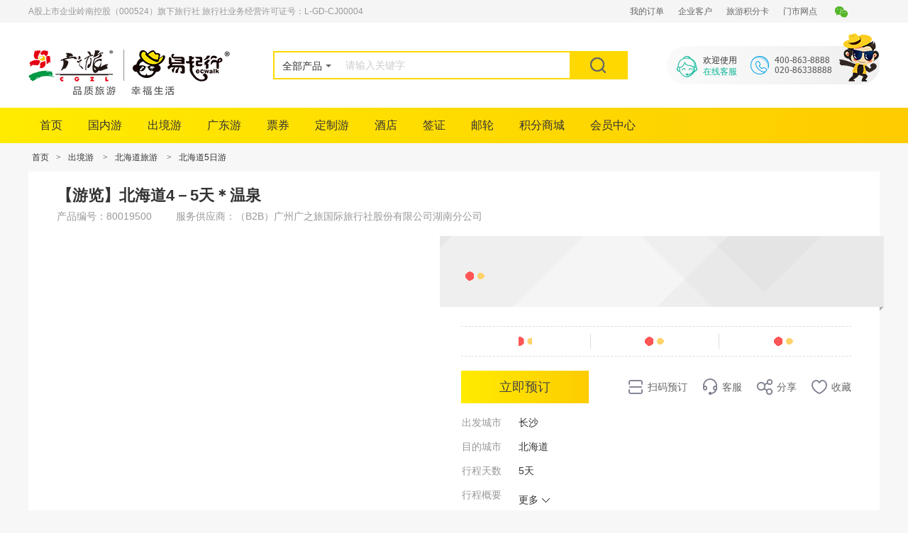

--- FILE ---
content_type: text/html;charset=UTF-8
request_url: https://www.gzl.com.cn/abroad/4028802259b26c450159b65d193c5e46.html
body_size: 16441
content:
<!DOCTYPE html>
<html>
<head>
<meta charset="utf-8">
<meta http-equiv="X-UA-Compatible" content="IE=Edge,chrome=1">
	<!--SAA、SAD出境游 -->
			                <title>长沙到北海道5日游_【游览】北海道4－5天＊温泉-</title>
							<meta name="Description" content="北海道5日游,【游览】北海道4－5天＊温泉,好评率99%,旅游特卖,品质保障! " />
							<meta name="Keywords" content="北海道5日游,北海道跟团5日游,北海道5日游路线" />
							<link rel="canonical" href="https://www.gzl.com.cn/abroad/4028802259b26c450159b65d193c5e46.html">				  
                        <link rel="stylesheet" type="text/css" href="/staticpc/css/common.css?v=20260128081210">
<link rel="stylesheet" type="text/css" href="/staticpc/css/prodDetails.css?v=20260128081210">
<link rel="stylesheet" type="text/css" href="/staticpc/css/travel/travelDetails.css?v=20260128081210">
<link rel="stylesheet" type="text/css" href="/staticpc/css/travel/travelDetailSK.css?v=20260128081210">
<link rel="stylesheet" type="text/css" href="/staticpc/css/template/calendar/calendar.css?v=20260128081210">
<script type="text/javascript" src="https://js.ecwalk.com/js/jquery-3.5.1.min.js"></script>
<script type="text/javascript" src="/staticpc/js/calendar/grouptourCalendar.js?v=20260128081210"></script>
<script type="text/javascript" src="/staticpc/js/common-components/favorite.js?v=20260128081210"></script>
<script type="text/javascript" src="https://js.ecwalk.com/js/qrcode/jquery.qrcode.min.js"></script>
<script type="text/javascript" src="/staticpc/js/qrcode/makecode.js?v=20260128081210"></script>
<script type="text/javascript" src="/staticpc/js/common/historyCookie.js?v=20260128081210"></script>
<script type="text/javascript" src="/staticpc/js/common-components/insurance.js?v=20260128081210"></script>
<script type="text/javascript" src="/staticpc/js/common/pdfobject.min.js?v=20260128081210"></script>
<script type="text/javascript" src="/staticpc/js/seckill/seckill-apis.js?v=20260128081210"></script>
<script type="text/javascript">
	var webParams = {
        ctx:'',
        wwwSiteUrl:'https://www.gzl.com.cn',
        pdId:'4028802259b26c450159b65d193c5e46',
        pdNm:'【游览】北海道4－5天＊温泉',
        dirtCode:'100104',
        pdGroupBrand: '',
        isFreeTravel: '0',
        pdDirectoryId:'ff8080814c261fb8014c2d1611740029',
        //pdCompanyId:'4028800d53c8ab0001540d9515d8132f',
        travelDays:'5',
        isFreeTravel:'0',
        userId:'',
        departureDate:'',
        category:'SAA',
        isPackageTicket: '',
        isSupplierPd:'',
        deptPlaceName:'长沙',
        price:'0',
        isProductPackage:'0',
		isHKMacType : '',
		isCustomPriceMappging:'0'
    }
	var newMemberUrl = 'https://member.gzl.com.cn';
	var showOrderRequest = '';
	var prodTitle ='【游览】北海道4－5天＊温泉';
	var ctx = '';
	var isB2cOnSale = 'false';
	var fileUrl = 'https://etravel.gzl.cn/tbsp-filesvr-web/filesvr/downLoad?id=';
	var prodImages = [];
	var isSeckill = "";
	
		prodImages.push('/staticpc/images/product_default.jpg');
	
	var destNameList = "";
	if('北海道'!=''){
		destNameList = '北海道';
    }
	
	var isFromSeckillIndex  = ''
	var isGotComment = '';
    var isGotVisa = '';
    var isRecommended = '';
    var dateCalendar = {};
    var isAllSchd = true;
    var isPinTuan ="";
    var activityId ="";
    var pinTuanId ="";
    var pinTuanRuleId ="";
    var activityTime ="";
</script>
<script type="text/javascript">

	var countDownTimer =null;
	var pdId = '4028802259b26c450159b65d193c5e46';
	var myRecommendCode = '';
	
	function buildAppUrl(){
		var localHref = location.href.split('?');
		if(localHref.length>0){
			localHref = localHref[0];
		}else{
			localHref = location.href;
		}
		var siteCode = 'gz';
		if(siteCode!=''&&siteCode!='null'){
			siteCode = "/"+siteCode;
		}
		var oldHost = window.location.host;
		localHref = localHref.replace(oldHost+siteCode,oldHost).replace(oldHost,"weixin.gzl.cn"+siteCode);
		if(''!=''){
			localHref = localHref+"?departureDate=&"
		}else{
			localHref = localHref+"?";
		}
		var content = localHref+"operateType=productDetail&productType=PRODUCTGROUP&id=4028802259b26c450159b65d193c5e46&myRecommendCode=#";
		return content;
	}
	function buildWeixinUrl(){
		var localHref = location.href.split('?');
		if(localHref.length>0){
			localHref = localHref[0];
		}else{
			localHref = location.href;
		}
		var siteCode = 'gz';
		if(siteCode!=''&&siteCode!='null'){
			siteCode = "/"+siteCode;
		}
		var oldHost = window.location.host;
		localHref = localHref.replace(oldHost+siteCode,oldHost).replace(oldHost,"weixin.gzl.cn"+siteCode);
		if(''!=''){
			localHref = localHref+"?departureDate=&"
		}else{
			localHref = localHref+"?";
		}
		var content = localHref+"myRecommendCode=";
		return content;
	}

	/* 
	* 动态设置百度分享URL的函数,具体参数
	* cmd为分享目标id,此id指的是插件中分析按钮的ID
	*，我们自己的文章ID要通过全局变量获取
	* config为当前设置，返回值为更新后的设置。
	*/
	function SetShareUrl(cmd, config) {      
	    if (pdId) {
	    	var toUrl = '';
	    	if(cmd=='weixin'){
	        	toUrl = buildWeixinUrl();
	    	}else{
	    		toUrl = window.location.href;
	        	if(toUrl.lastIndexOf("?")>-1){
	        		toUrl = toUrl.replace("/b2c-web","") + "&myRecommendCode="+myRecommendCode;
	        	}else{
	        		toUrl = toUrl.replace("/b2c-web","") + "?myRecommendCode="+myRecommendCode;
	        	}
	    	}
	    	config.bdUrl = toUrl;
	    }
	    return config;
	}
	/* window._bd_share_config={
			"common":{
				onBeforeClick:SetShareUrl,
				"bdSnsKey":{},
				"bdText":"",
				"bdMini":"2",
				"bdPic":"",
				"bdStyle":"0",
				"bdSize":"16"
			},
			"share":{}
	};
	with(document)0[(getElementsByTagName('head')[0]||body).appendChild(createElement('script')).src='http://bdimg.share.baidu.com/static/api/js/share.js?v=89860593.js?cdnversion='+~(-new Date()/36e5)];
 */</script>

<script>
$(function(){
	 $('.compared-icon').parent().click(function(){
		var departureDateList =$("#startId").val().split("-");
		var mon =departureDateList[1];
		var day =departureDateList[2];            		
		if(Number(mon)<10)
		{
			mon=mon.replace("0","");
			mon="0"+mon;
		}
		if(Number(day)<10)
		{
			day=day.replace("0","");
			day="0"+day;
		}
		var departureDate=departureDateList[0]+"-"+mon+"-"+day
		var contrastCookie = {
					pdId: '4028802259b26c450159b65d193c5e46',
					pdName:'【游览】北海道4－5天＊温泉',
					pdUrl:window.location.pathname+"?departureDate="+departureDate,
					pdPhotoUrl:'480X320',
					pdType:'grouptour',
					price:'0',
					channel:'B2C',
					userId:'',
					historyType:'contrast',
					departureDate:$("#startId").val()
			}		

			saveContrastCookie(contrastCookie,'');
	})
	var historyCookie = {
			pdId: '4028802259b26c450159b65d193c5e46',
			historyType:'browse',
			pdType:'grouptour'
		}		
		saveHistroyCookie(historyCookie,'');
});  
</script>
</head>

<body>
<link href="/staticpc/css/common.css?v=20260128081210" type="text/css" rel="stylesheet"/>
<script type="text/javascript">
var Top_Path = {webRoot: "",wwwSiteUrl:"https://www.gzl.com.cn",newMemberUrl:"https://member.gzl.com.cn"};
var ctx = '';
var defaultKeyWord='';
var isOrderPage=0;
var hideSearch=0;

var webParams1 = {
        rCode:"",
        horizontal:"",
        vertical:"",
        minPictureSrc:"",
        maxPictureSrc:""
    }
</script>
<script type="text/javascript" src="https://js.ecwalk.com/js/jquery.cookie.js"></script>
<script src="/staticpc/js/common-components/mobileSliderValid.js"></script>
<script type="text/javascript" src="/staticpc/js/common/top.js?v=20260128081210"></script>
<script type="text/javascript" src="https://js.ecwalk.com/js/jquery.md5.js"></script>
<script type="text/javascript" src="/staticpc/js/common-components/login.js?v=20260128081210"></script>
<script type="text/javascript" src="https://js.ecwalk.com/js/qrcode/jquery.qrcode.min.js"></script>
<script type="text/javascript" src="/staticpc/js/qrcode/makecode.js?v=20260128081210"></script>
    
<!-- 右侧栏 -->
<script type="text/javascript" src="/staticpc/js/common/jquery.rotate.min.js?v=20260128081210"></script>
<link href="/staticpc/css/app_bar.css?v=20260128081210" type="text/css" rel="stylesheet"/>
<link href="/staticpc/css/sidebar.css?v=20260128081210" type="text/css" rel="stylesheet"/>

 <script>
//默认图
//var adLink = 'http://activity.gzl.com.cn/zt/20190228_YCT_PC/index.html'; //右栏专题入口链接（不需要写UTM）
//var smallImg = 'https://zt.gzl.com.cn/subject/appDownload/ad/G_04b.jpg?v=1'; //右栏专题小图 40x150
//var bigImg = 'https://zt.gzl.com.cn/subject/appDownload/ad/G_04a.jpg?v=1'; //右栏专题大图 268x235
var adLink = ''; //右栏专题入口链接（不需要写UTM）
var smallImg = ''; //右栏专题小图 40x150
var bigImg = ''; //右栏专题大图 268x235
</script>
<script>
	bigImg = 'https://file.gzl.cn/group1/M00/9B/8B/wKkBHmhH8wmANGbhAAIVDnnmu1U666.png'
	adLink = '#'
	</script>
<!--公共部分start-->
 <!-- header-->
    <div class="com-header-bar">
      <div class="com-header-bar-ctx">
        <div class="com-header-bar-left">
                <!-- 站点-->
        <div class="com-header-city" id="showSwitchCityDiv" style="display:none;">
         <div class="current-city"><i class="main-set-local"></i><span id="siteName">广州</span>
          </div>
          <div class="other-city">
            <ul id="siteListUl">

            </ul>
          </div>
        </div>
        
            <script type="text/javascript">
            $(document).ready(function () {
            if (new Date() < new Date('2020-04-05')) {
                $("body").append("<style>html{-webkit-filter: grayscale(100%); -moz-filter: grayscale(100%); -ms-filter: grayscale(100%); -o-filter: grayscale(100%); filter: grayscale(100%); filter: gray;}</style>")
              }
            });
            
            if(!(typeof showSwitchCity ==='undefined')){
            	$("#showSwitchCityDiv").show();
            	buildSiteMap();
            }
        	//buildSiteMap();
            function toSite(obj){
            	var oldHref = window.location.href;
            	var oldHost = window.location.host;
            	var newHost = $(obj).attr("site");
            	if(oldHost==newHost||newHost==''){
            		return false;
            	}
            	var newHref = oldHref.replace(oldHost,newHost);
                if($.cookie('firstSwitch')!='1'){
	              var wlhost = window.location.host;
	              var splitHost = wlhost.split(':');
	              var onlyHost = '';
	              if(splitHost.length>0){
	            	  onlyHost = splitHost[0];
	              }
	          	  var indexD = onlyHost.indexOf('.');    	  
	          	  var cookieDomain = '.gzl.com.cn';
	      		  if(indexD>0){
	      			  cookieDomain = onlyHost.substr(indexD);
	          	  }
	          	  $.cookie('firstSwitch','1',{domain:cookieDomain});
               }
               location.href = newHref;
          	   return true;
            }
            function buildSiteMap(){
            	var allSiteLi = "";            	
            	$.ajaxSettings['contentType'] = "application/x-www-form-urlencoded; charset=utf-8";
                $.ajax({
                    type: "post",
                    url:ctx+"/front/getSiteMap.json",
                    data:{},
                    async: true,
                    dataType:"json",
                    beforeSend:function(){
                    	
                    },
                    success: function(data){ 
                    	//var htmlLi = '<li><label>@PY</label><div>@ALink</div></li>';
                    	var htmlLi = '<li><div>@ALink</div></li>';
                    	var aLink = '<a site="@site" @class onclick="toSite(this)">@SiteName</a>';
                    	$.each(data.siteList,function(key,value){    
                    		//console.log("1|"+key+"|"+value);
                    		var pinYin = key;
                    		var siteList = value;
                    		//var eachLi = htmlLi.replace("@PY",key);
                    		var eachLi=htmlLi;
                    		//console.log(eachLi);
                    		var eachALink = "";
                    		for(var i=0;i<siteList.length;i++){
                    			var oneSite = siteList[i];
                    			if(oneSite.siteNameCn=="广州"){
                    				//eachALink += aLink.replace("@site",oneSite.webSite).replace("@SiteName",oneSite.siteNameCn).replace("@class",'class="active"');
                    				eachALink = aLink.replace("@site",oneSite.webSite).replace("@SiteName",oneSite.siteNameCn).replace("@class",'class="active"');
                    			}else{
                    				//eachALink += aLink.replace("@site",oneSite.webSite).replace("@SiteName",oneSite.siteNameCn).replace("@class",'');
                    				eachALink = aLink.replace("@site",oneSite.webSite).replace("@SiteName",oneSite.siteNameCn).replace("@class",'');
                    			}
                    			//console.log(eachALink);
                    			allSiteLi += eachLi.replace("@ALink",eachALink);
                    		}
                    		//allSiteLi += eachLi.replace("@ALink",eachALink);
                    		//console.log(allSiteLi);
                    	});	
                    	
                    	$("#siteListUl").append(allSiteLi);
                    	$(".local_city").hover(function(){
                           $(".show_city").show();
                        },function(){
                           $(".show_city").hide();
                        });
                        $(".show_city a").on("click",function(){
                           $(".show_city a").removeClass("cur");
                           $(this).addClass("cur");
                        });
                    },
                    error: function (XMLHttpRequest, textStatus) {
                    	$("#loadingDate").hide();
                        if (XMLHttpRequest.status == 500) {
                            alert("排期查询失败！");
                        }
                        },
                    complete:function(XMLHttpRequest, textStatus){
                    	$("#loadingDate").hide();
                    }
                });
            	}
        </script>
        
          <ul>
            <li><span id="welcomeText_li"  class="color-g9">A股上市企业岭南控股（000524）旗下旅行社 旅行社业务经营许可证号：L-GD-CJ00004</span></li>

            <div class="clear"></div>
          </ul>
        </div>
        <div class="com-header-bar-right">
          <ul class="S_rightNav frameEdit" frameInfo="top_memberMenu" frameType="2" chnlType="B2C" chnlCode="B2C_INDEX" parentCode="b2c_index_top_memberMenu" newModuleCode="top_memberMenu" >
            <li id="login_li" class="headLogin"></li>
            <li id="reg_li"></li>
            <li><a href="https://member.gzl.com.cn/member/order/myOrder.html?moduleId=00001" rel="nofollow">我的订单</a></li>
            <li><a class="S_itemLink S_link_nav01 customer" target="_blank" title="企业客户">企业客户</a></li>
            <li class="S_navItem">
            	<a href="/free/index.html"  title="旅游积分卡"
                    target="_blank" >旅游积分卡</a>
                </li>
       		<li class="S_navItem">
            	<a href="/storeInfo/storeInfo.html"  title="门市网点"
                    target="_blank" >门市网点</a>
                </li>
       		<li class="gzl-weixin"><span class="hover-box"><i class="wechat-icon c-icon"></i></span>
              <div class="dropdown">
                <div class="dropdownTop">
                  <div><img src="/static/image/gzl_fuwuhao.jpg">
                    <!-- <h3>广之旅:<span>GZL_ONLINE</span></h3> -->
                    <h3><span>GZL_ONLINE</span></h3>
                  </div>
                  <div><img src="/static/image/gzl_dingyue.jpg">
                    <!-- <h3>广之旅头条:<span>GZLWXDYH</span></h3> -->
                    <h3><span>GZLWXDYH</span></h3>
                  </div>
                </div>
                <div class="dropdownBottom"><img src="/static/image/wechat_banner.png"></div>
              </div>
            </li>
            <div class="clear"></div>
          </ul>
        </div>
      </div>
    </div>
    
      <div class="com-header">
      <div class="com-header-ctx">
    	<!-- logo-->
        <div class="com-header-logo frameEdit" frameInfo="top_logo|173x64" frameType="1" chnlType="B2C" chnlCode="B2C_INDEX" parentCode="b2c_index_top_logo" newModuleCode="top_logo">
       <!-- 
        -->
       	<!-- <a href="https://www.gzl.com.cn/" title="广之旅•易起行官方网站"> -->
       	<a href="https://www.gzl.com.cn/" title="易起行官方网站">
       	<img width="285px" src="/staticpc/images/logo.png?v=20260128081210" alt="官网"></a>
        </div>
 
        
        
        <!--搜索栏-->
        <div class="com-header-search">
          <div class="search-box">
                <div class="select-group">
                  <div class="select"><span class="select-val">全部产品</span><i class="down-arrow-icon"></i></div>
                  <input type="hidden" id="search_option"  value="ALL"/>
                  <ul class="select-dropdown">
                    <li class="active" id="ALL">全部产品</li>
                    <li id="PRODUCTGROUP">跟团游</li>
                    <li id="YJYT">一家一团</li>
                    <li id="FREETRAVEL">自由行</li>
                    <li id="LOCAL">当地玩乐</li>
                    <li id="HOTEL">酒店</li>
                    <li id="TICKET">门票</li>                    
                    <li id="VISA">签证</li>
                    <li id="CRUISE">邮轮</li>
                    <li id="WIFI">WIFI</li>
                    <!-- <li id="BUS">租车</li> -->
                    <li id="SOLID">易起购</li>
                  </ul>
                </div>
            <div class="search-input">
              <input placeholder="请输入关键字" id="searchfield">
              <!-- 智能搜索 -->
		      <div class="S_selectList_suggest">
		           <ul>
		           </ul>
		      </div>
            </div><a class="search-btn" id="search"><i class="search-icon"></i></a>
          </div>
        	<ul class="search-hot">
         	 </ul>
         	 <ul class="searchBoxList"></ul>
        </div>
        <div class="com-header-kf frameEdit" frameInfo="index_kf_img" frameType="1" chnlType="B2C" chnlCode="B2C_INDEX" parentCode="index_kf" newModuleCode="index_kf_img" >
        <img src="/staticpc/images/contact-info.png" alt="热线电话：4008638888和020-8633888">
        <a id="a_online_kf" class="kf_link"><i class="kf_icon"></i><span><span class="kf_top">欢迎使用</span>
        <span class="kf_bottom">在线客服</span></span></a>
        </div>
        
      </div>
    </div>
    <div class="com-header-nav ">
	      <ul>
			<li class="hover frameEdit nav-index" frameInfo="top_nav_singleFont1" frameType="3" chnlType="B2C" chnlCode="B2C_INDEX" parentCode="b2c_top_nav_singleFont" newModuleCode="top_nav_singleFont1">
				
				<a href="/"  title="首页" oldlink="/">首页</a>
				</li>
	        <li class="hover  frameEdit" frameInfo="top_nav_singleFont2" frameType="3" chnlType="B2C" chnlCode="B2C_INDEX" parentCode="b2c_top_nav_singleFont" newModuleCode="top_nav_singleFont2">
	        	<a target="_blank"href="/domestic/domestic.html"  title="国内游" oldlink="/domestic/domestic.html">国内游</a>
				</li>
	        <li class="hover   frameEdit" frameInfo="b2c_top_nav_singleFont_europe" frameType="3" chnlType="B2C" chnlCode="B2C_INDEX" parentCode="b2c_top_nav_singleFont" newModuleCode="b2c_top_nav_singleFont_europe">
				<a target="_blank" href="/abroad/abroad.html"  title="出境游" oldlink="/abroad/abroad.html">出境游</a>
				</li>
	        <li class="hover frameEdit " frameInfo="top_nav_singleFont14" frameType="3" chnlType="B2C" chnlCode="B2C_INDEX" parentCode="b2c_top_nav_singleFont" newModuleCode="top_nav_singleFont14">
				<a target="_blank"href="/around/guangdong.html"   title="广东游" oldlink="/around/guangdong.html">广东游</a>
				</li>
	        <li class="hover frameEdit" frameInfo="top_nav_singleFont3" frameType="3" chnlType="B2C" chnlCode="B2C_INDEX" parentCode="b2c_top_nav_singleFont" newModuleCode="top_nav_singleFont3">
				<a target="_blank"href="/tickets/index.html"  title="票券" oldlink="/tickets/index.html">票券</a>
				</li>
	        <li class="hover frameEdit" frameInfo="top_nav_singleFont4" frameType="3" chnlType="B2C" chnlCode="B2C_INDEX" parentCode="b2c_top_nav_singleFont" newModuleCode="top_nav_singleFont4">
				<a target="_blank"href="/bigCustomer/index.html"  title="定制游" oldlink="/bigCustomer/index.html">定制游</a>
				</li>
	       <li class="hover nav-hotel frameEdit" frameInfo="top_nav_singleFont5" frameType="3" chnlType="B2C" chnlCode="B2C_INDEX" parentCode="b2c_top_nav_singleFont" newModuleCode="top_nav_singleFont5">
				<a target="_blank"href="/hotel/hotelInland.html"   title="酒店" oldlink="/hotel/hotelInland.html">酒店</a>
				</li>
	        <li class="hover frameEdit" frameInfo="top_nav_singleFont6" frameType="3" chnlType="B2C" chnlCode="B2C_INDEX" parentCode="b2c_top_nav_singleFont" newModuleCode="top_nav_singleFont6">
				<a target="_blank"href="/visa/index.html"  title="签证" oldlink="/visa/index.html">签证</a>
				</li>
	        <li class="hover frameEdit" frameInfo="top_nav_singleFont7" frameType="3" chnlType="B2C" chnlCode="B2C_INDEX" parentCode="b2c_top_nav_singleFont" newModuleCode="top_nav_singleFont7">
				<a target="_blank"href="https://www.gzl.com.cn/cruises/index.html"   title="邮轮" oldlink="https://www.gzl.com.cn/cruises/index.html">邮轮</a>
				</li>
	        <li class="hover frameEdit" frameInfo="top_nav_singleFont8" frameType="3" chnlType="B2C" chnlCode="B2C_INDEX" parentCode="b2c_top_nav_singleFont" newModuleCode="top_nav_singleFont8">
				<a target="_blank"href="/integralGoods/index.html"  title="积分商城" oldlink="/integralGoods/index.html">积分商城</a>
				</li>
	        <li class="hover frameEdit" frameInfo="top_nav_singleFont9" frameType="3" chnlType="B2C" chnlCode="B2C_INDEX" parentCode="b2c_top_nav_singleFont" newModuleCode="top_nav_singleFont9">
				<a target="_blank"href="https://member.gzl.com.cn/member/user/memberIndex.html"  title=" 会员中心" oldlink="https://member.gzl.com.cn/member/user/memberIndex.html"> 会员中心</a>
				</li>
	        <!-- 
	        <li class="hover frameEdit" frameInfo="top_nav_singleFont15" frameType="3" chnlType="B2C" chnlCode="B2C_INDEX" parentCode="b2c_top_nav_singleFont" newModuleCode="top_nav_singleFont15">
				</li> 
	        <li class="hover frameEdit" frameInfo="top_nav_singleFont16" frameType="3" chnlType="B2C" chnlCode="B2C_INDEX" parentCode="b2c_top_nav_singleFont" newModuleCode="top_nav_singleFont16">
				</li> 
	        
	        <li class="hover frameEdit" frameInfo="top_nav_singleFont10" frameType="3" chnlType="B2C" chnlCode="B2C_INDEX" parentCode="b2c_top_nav_singleFont" newModuleCode="top_nav_singleFont10">
	 			</li> -->
	        <li class="hover frameEdit" frameInfo="top_nav_singleFont11" frameType="3" chnlType="B2C" chnlCode="B2C_INDEX" parentCode="b2c_top_nav_singleFont" newModuleCode="top_nav_singleFont11">
				</li>
	        
	        <li class="hover  frameEdit" frameInfo="top_nav_singleFont12" frameType="3" chnlType="B2C" chnlCode="B2C_INDEX" parentCode="b2c_top_nav_singleFont" newModuleCode="top_nav_singleFont12">
				</li>
	        <li class="hover frameEdit" frameInfo="top_nav_singleFont13" frameType="3" chnlType="B2C" chnlCode="B2C_INDEX" parentCode="b2c_top_nav_singleFont" newModuleCode="top_nav_singleFont13">
				</li>
	            
	  
	      
	        <!-- 
	        <li class="hover frameEdit" frameInfo="top_nav_singleFont17" frameType="3" chnlType="B2C" chnlCode="B2C_INDEX" parentCode="b2c_top_nav_singleFont" newModuleCode="top_nav_singleFont17">
				</li>
	   		  --> 
	   		    <li class="hover frameEdit " frameInfo="top_nav_singleFont18" frameType="3" chnlType="B2C" chnlCode="B2C_INDEX" parentCode="b2c_top_nav_singleFont" newModuleCode="top_nav_singleFont18">
				</li>
	      </ul>
	     
	      <div class="sec-nav-wrp" style="display: none;">
	      	<div class="sec-tra" style=""></div>
	        <div class="sec-nav-ctx">
	          <div class="sec-nav sec-gty frameEdit" style="display: none;" frameInfo="top_second_nav" frameType="2" chnlType="B2C" chnlCode="B2C_INDEX" parentCode="b2c_top_nav_mutiText" newModuleCode="top_second_nav">
		      	</div>
	          <div class="sec-nav sec-guide frameEdit" style="display: none;" frameInfo="top_second_guide" frameType="2" chnlType="B2C" chnlCode="B2C_INDEX" parentCode="b2c_top_nav_mutiText" newModuleCode="top_second_guide">
			  	</div>
	          <div class="sec-nav sec-hotel frameEdit" style="display: none;" frameInfo="top_second_hotel" frameType="2" chnlType="B2C" chnlCode="B2C_INDEX" parentCode="b2c_top_nav_mutiText" newModuleCode="top_second_hotel">
			  	<span> <a  title="酒店" href="/hotel/hotelInland.html"  oldlink="/hotel/hotelInland.html" onclick="return topNavCheck(this)" parentNav="nav-hotel">酒店</a></span>
	            	<span> <a  title="岭南酒店" href="/hotel/LNHotel.html"  oldlink="/hotel/LNHotel.html" onclick="return topNavCheck(this)" parentNav="nav-hotel">岭南酒店</a></span>
	            	<span> <a  title="民宿" href="/hotel/inn.html"  oldlink="/hotel/inn.html" onclick="return topNavCheck(this)" parentNav="nav-hotel">民宿</a></span>
	            	</div>
	          <div class="sec-nav sec-venue frameEdit" style="display: none;" frameInfo="top_second_venue" frameType="2" chnlType="B2C" chnlCode="B2C_INDEX" parentCode="b2c_top_nav_mutiText" newModuleCode="top_second_venue">
			  	</div>
	          <div class="sec-nav sec-14 frameEdit" style="display: none;" frameInfo="top_second_14" frameType="2" chnlType="B2C" chnlCode="B2C_INDEX" parentCode="b2c_top_nav_mutiText" newModuleCode="top_second_14">
			  	</div>
	          
	          <div class="sec-nav sec-18 frameEdit" style="display: none;" frameInfo="top_second_18" frameType="2" chnlType="B2C" chnlCode="B2C_INDEX" parentCode="b2c_top_nav_mutiText" newModuleCode="top_second_18">
			  	</div>
	        </div>
	      </div>   
	    </div>
    <input type="hidden" id = "qrCodeUrl" value = "">
    <input type="hidden" id = "uuId" value = "">
    <input type="hidden" id = "time" value = "">
    <input type="hidden" id = "operate" value = "notyet">
    <!--公共部分end--><div class="prodDetails travelDetails">
      <!-- breadcrumb-->
          <div class="breadcrumb">
            <ul>
              <li><a href="https://www.gzl.com.cn">首页</a><span>&gt;</span>
              </li>
 
              <li>		                        
		                            <a href="https://www.gzl.com.cn/abroad/abroad.html" class="typename">出境游</a>
		                    		<span>&gt;</span>
             			 		</li>
             			 		<li>
		                 		   <a href="https://www.gzl.com.cn/search/all_list.html?destName=北海道&searchtype=ALL&searchfield=北海道">北海道旅游</a>
		                 		   <span>&gt;</span>
             					 </li>
             					 <li>
		                		    <a>北海道5日游</a>
             					 </li>	                            
		                        </ul>
          </div>
      <!-- content-->
      <!-- prod-main-->
      <div class="prod-main">
        <div class="prod-big-tit">
          <h1>
          <strong>【游览】北海道4－5天＊温泉</strong>
          		<span></span>
          	<div class="prod-type">
          	</div>
          </h1>
          <div class="serviceWithShare">
	          <div class="servicePro">
	          <span class="prod-number">产品编号：80019500</span>
					<span>服务供应商：（B2B）广州广之旅国际旅行社股份有限公司湖南分公司</span>
	                </div>
			  </div>
          
          
        </div>
        <div class="clearfix" >
        	<div class="prod-main-left calendar-parent">
        		<div class="prod-img"></div>
        		<!-- 按钮筛选 -->
          <div class="prod-filter-wrp">
              <label for="" class="lab">日期/套餐/价格：</label>
              <div class="filter-btn active">全部</div>
              <div class="filter-btn">有成团</div>
          </div>
        		<div class="prod-calendar" id="prod-calendar"></div>
        		<div class="prod-trip-tip" id="prod-trip-tip">
              		<label>温馨提示：</label>
              	<div>不同的出发日期行程安排可能有所不同，请以客服与您最终确认的为准</div>
            </div>
            <div class="prod-trip-tip isNotChina" style="display:none">
	              		<label></label>
	              	<div>受手机时区等因素影响（如您在西半球访问），出游日期可能与实际不一致，请以订单最终确认为准</div>
	            </div>
            </div>
        	<div class="prod-main-right">
        		<div class="prod-con">
            <div class="prod-seckill ready-seckill" style="display:none;">
              <div class="prod-seckill-tit"><i class="seckill-icon"></i><span>限时秒杀</span></div>
              <div class="prod-seckill-ready-tip"></div>
              <div class="prod-seckill-time">
                <label>距结束</label><span class="day">00</span><em>天</em><span class="hour">00</span><em>时</em><span class="minute">00</span><em>分</em><span class="second">00</span><em>秒</em>
              </div>
            </div>
                <div class="prod-pri">
               	  <div class="sold-out-show prod-pri prod-pri-not-on-sale" id="soldOutShow" style="display:none;"><span class="not-on-sale" style="position: absolute;top: 0px;left: 0;bottom: 0;right: 0;margin: auto;font-size: 22px;width: 135px;color: #999;">该产品已售罄</span></div>
                  <div class="sold-out-show prod-pri prod-pri-not-on-sale" id="offShelfShow" style="display:none;"><span class="not-on-sale" style="position: absolute;top: 0px;left: 0;bottom: 0;right: 0;margin: auto;font-size: 22px;width: 135px;color: #999;">该产品已下架</span></div>
                  <div class="prod-pri-item"><!-- <span class="prod-pri-num">￥<em id="priceText"></em>
                      <s>￥<b id="originalPriceText"></b></s></span> -->
                      <span class="prod-pri-num"><i id="priceTag">￥</i><em id="priceText"></em><span class="t-loading"></span>
                      <s>￥<b id="originalPriceText"></b></s></span>
                      <span class="prod-pri-info popover" >价格说明
                      	<div class="popover-down">本起价是按2位成年人参加团队所核算的单人价格。您最终提交的价格会根据您所选择的出发日期、出行人数以及所选附加服务的不同而有所差别。</div>
                      </span>
                      <span class="prod-label-group">
                      <span class="prod-label" id="isGiveRewardPoint" style="display:none">享积分</span>
                      <span class="prod-label">支持分期</span>
                      <span class="prod-label" style="display:none" id="hasPointRule">积分抵扣</span>
                      <span class="prod-label" id="isGiveWifi" style="display:none">免费WIFI</span>
                        <ul class="label-popover-down">
                          <li style="display: list-item;">
                            <p>根据实际支付金额，每消费一元积1分，不足一元不积分；</p>
                            <p>相关积分将在团队旅游行程结束7日后，自动计入对应会员账号。如会员取消购买，则取消积分。</p>
                          </li>
                          <li style="display: none;">
                            <p>1、18-55周岁的中国大陆公民可以使用；</p>
                            <p>2、购买人必须为出行人(之一)；</p>
                            <p>3、无需任何财力证明，无需注册，线上秒级审核；</p>
                            <p>4、可以选择3、6、12个月分期支付；</p>
                            <p>5、本服务由首付游|京东金融提供；</p>
                            <p>6、订单中成人数量与儿童数量均不得超过2位；</p>
                            <p>7、使用首付游支付的订单，支付人必须为出行人之一且不允许更改，其余出行人可进行修改。</p>
                          </li>
                          <li style="display: none;" id="exchangePointRule">
                            <p>本排期可以X积分抵扣1元团费，最高抵Y元；</p>
                            <p>当前额度仅为推荐排期额度，具体抵扣金额随出游日期变动，最终可抵扣额度请以订单创建成功为准。</p>
                          </li>
                          <li style="display: none;">
                            <p>指定排期赠送WIFI增值服务，WIFI设备仅供客人在境外行程中等待时间或乘车移动过程中或入住酒店后使用。</p>
                          </li>
                        </ul></span>
                      <span class="prod-type">
                      </span>
                  </div>
                </div>
            <ul class="prod-info">
            <li class="bright-spot-rules" style="display:none;">
                <label>限购规则</label>
                <div class="limitDesc"></div>
              </li>
            <li class="bright-spot" style="display:none;">
                <label>秒杀亮点</label>
                <div class="bright-spot-con" style="height: 59px;">
                  <div class="bright-spot-desc"></div>
                </div>
              </li>
            </ul>
                <ul class="prod-evaluation">
                <li class="show-comments"><em class="t-loading"><span class="totalScore"></span>分</em></li>
                <li id="commentCountWith0" class="show-comments"><em class="t-loading"><span class="commentTotalCount"></span>条点评</em></li>
					<li id="saleCountWith0" class="t-loading"><span>394</span>销量</li>
				</ul>
				<div class="prod-grade" id="pdRating">
				
               </div>
               <div class="prod-btn"><a class="btn submit-btn" id="goToBook">立即预订</a>
                
                	<ul class="abs-prod-operate">
                          <li class="scan popover">
                            <div><i class="pd-scan-icon"></i>扫码预订</div>
                            <div class="popover-down">
                              <p>易起行APP/微信扫码预订</p>
                              <div id="qrCodeImg" class="qrCodeImg"></div>
                            </div>
                          </li>
                          <li class="kf-online">
                            <div id="S_sideCustom"><i class="kf-online-icon"></i>客服</div>
                          </li>
                         <li class="share popover"><div><i class="pd-share-icon"></i>分享</div>
                    		<div class="popover-down">
                              <p>分享到微信</p>
                              <div id="qrCodeImgQQ" class="qrCodeImg"></div>
                            </div>
                   		</li>
                          <li class="collect-item"><i class='pd-collect-icon'></i><span>收藏</span></li>
                          
                	</ul>
                
                <!-- <a class="btn btn-default popover">扫码预订
                    <div class="popover-down">
                    <p>易起行APP扫码预订</p>
                    	<div id="qrCodeImg" class="qrCodeImg"></div>
                    </div></a> -->
                </div>
          </div>
          <div class="prod-trip-info">
            <ul class="prod-info">
              <li>
                <label>出发城市</label>
                <div id="deptPlaceNameDiv">长沙</div>
              </li>
              <li>
                <label>目的城市</label>
                <div>北海道</div>
              </li>
              <li>
                <label>行程天数</label>
                <div><b id="travelDaysDiv">5</b>天</div>
              </li>
              <li class="timeline" id="travelSummaryLi">
                <label>行程概要</label>
                <div class="prod-trip-con">
                  <div class="prod-trip-showbox">
                    <div class="prod-trip-box" id="travelSummary">
	                  </div>
                  <span class="show-more"><em>更多</em><i class="down-icon"></i></span>
                  </div>
                </div>
              </li>
            </ul>
          </div>
          	 <div class="diy-travel"><a href="javascript:void(0);" onclick="toCustomMade()"></a></div>
                   
         <!--  <div class="custom-travel"><strong>定制旅行</strong><span>享受个性定制旅程</span><a href="javascript:void(0)" class="custom-travel-btn" onclick="toCustomMade()">立即定制</a></div>
        	</div> -->
          
          
        </div>
      </div>
      </div>
      <!-- prod-main end-->
      <!-- 产品推荐-->
      <div class="prod-recommend" id="soldOutRecommend" style="display:none;">
        <div class="prod-recommend-box">
          <ul class="prod-recommend-list">
                       
          </ul>
        </div>
      </div>
      <!-- 产品推荐 end-->
      
      <!-- 产品预订-->
      <input type="hidden" id="seckillId"/>
      <input type="hidden" id="saleStartTime"/>
      <input type="hidden" id="isPresaleSeckillNotification"/>
      <input type="hidden" id="startId"/>
      <input type="hidden" id="recomCode" value=""/>
      <input type="hidden" id="adultNum" value="2"/>
      <input type="hidden" id="childNum" value="0"/>
      <input type="hidden" id="babyNum" value="0"/>
      <input type="hidden" id="schdId" />
      <input type="hidden" id="leftNum" />
      <input type="hidden" id="leftNumStr" />
      <input type="hidden" id="packageSn" />
      <input type="hidden" id="packageId" />
      <input type="hidden" id="scheduleIsProductPackage" />
      <input type="hidden" id="travelDays" value="5"/>
      <input type="hidden" id="groupSn" />
      <input type="hidden" id="departureDate" value=""/>
      <input type="hidden" id="pdGroupBrand" value=""/>
      <input type="hidden" id="salePromotionId" value="" />
      <input type="hidden" id="pinPromotionId" value="" />
      <input type="hidden" id="isPinTuan" value="" />
      <input type="hidden" id="activityId" value="" />
      <input type="hidden" id="pinTuanRuleId" value="" />
      <input type="hidden" id="pinTuanId" value="" />
      <input type="hidden" id="packageTitle" value="" />
		<input type="hidden" id="numLimitTotal" value="" />
		<input type="hidden" id="numLimitType" value="" />
		<input type="hidden" id="numLimitInclude" value="" />
      <input type="hidden" id="isMinCountLimit" value="" />
      <input type="hidden" id="buyMinCountAdult" value="" />
      <input type="hidden" id="buyMinCountChild" value="" />
      <input type="hidden" id="adultCustomPriceTypeString" value="" />
      <input type="hidden" id="childCustomPriceTypeString" value="" />
      <input type="hidden" id="babyCustomPriceTypeString" value="" />
      <input type="hidden" id="wechatDocumentSupplement" value="" />
      
      <div class="travel-booking booking-anchor" id="S_schedule">
         
      </div>
      <div id="navIdLoading"></div>
      <!-- 产品导航-->
      <div class="prod-nav">
        <div class="prod-nav-box">
          <div class="prod-nav-item">
            <ul>
              <li class=" active" id="showDiscount" style="display:none;" onclick='goDescDetail(this,"#discountInfo")'>优惠信息</li>
              <li class="" id="showLineMessageDesc"  style="display:none;" onclick='goDescDetail(this,"#lineMessageDesc")'>套餐信息 </li>
              
              <li class="" id="showFeatureDesc" style="display:none;" onclick='goDescDetail(this,"#featureDescInfo")'>产品特色
              </li>
              <li class="" id="showTravelInfo" style="display:none;" onclick='goDescDetail(this,"#travelInfo")'>行程介绍
              </li>
              <li class="" id="showFeeDescription"  style="display:none;" onclick='goDescDetail(this,"#showFeeDescription")' >费用说明
              <li class="" id="showBookNotes"  style="display:none;" onclick='goDescDetail(this,"#bookNotes")' >预订须知
              </li>
              <li class="" id="showVisas" style="display:none;" onclick='goDescDetail(this,"#visaInfoDesc")'>签证信息
              </li>
              <li class="" id="showGroupNotes" style="display:none;" onclick='goDescDetail(this,"#groupNotes")'>旅游指南
              </li>
              <li class=""  style="display:none;" id="showComment" style="" onclick='goDescDetail(this,"#comment")'>体验点评<span>(<span class="commentTotalCount"></span>)</span>
              </li>
              <li class="" id="showRelatedPds" style="display:none;" onclick='goDescDetail(this,"#routeRecommendDesc")'>相关产品
              </li>
            </ul><a class="btn prod-bk-btn" id="goToBook2">立即预订</a>
          </div>
        </div>
      </div>
      
      <!-- 优惠信息-->
       <div class="dt-con-item">
      <div data-index="" class="discount-info" id="discountInfo" style="display:none;">
      </div>
      </div>
      <!-- 线路信息导航 -->
      <div class="prod-nav-prod-line-wrapper">
      <div class="freetravel-info-screen">
      	</div>
      </div>
      <div id="DescInfo">
      
      </div>
      <!-- 附加协议 end-->

      <a href="#comment"></a><!-- 点评瞄点 -->
      <!-- 体验点评-->
      <div data-index="prod-nav" class="prod-comments" id="comment" style="" >

      </div>
      <!-- 体验点评 end-->
      <!-- 产品推荐-->
      <div class="dt-con-item con-bg">
      <div class="hot-products" data-index="prod-nav" id="routeRecommendDesc" style="display:none;">
        <div class="hot-products-tit"><span class="title-left-icon c-icon"></span><span class="title-mid-text">热门推荐</span><span class="title-right-icon c-icon"></span></div>
        <ul class="hot-prod-list" id="routeRecommendDescUl">
          
        </ul>
      </div>
	  </div>
      <script type="text/javascript">
			$(function(){//已下架时
				if('false'!='true'){
					 $("#prod-calendar").hide();
					 $("#prod-trip-tip").hide();
					 $("#travelSummaryLi").hide();
					 $("#offShelfShow").parent().addClass("sold-out");
					 $("#offShelfShow").show();
					 //buildCalendar();
					 
			    	 $("#goToBook,#goToBook2").addClass("off");
			    	 $("#goToBook,#goToBook2").text("已下架");
			    	 $(".prod-main-right").addClass("minH");
			    	 
			    	//console.log("departureDate:"+$("departureDate").val());
					loadDescDetail("","",$("departureDate").val());
				}
				
			})
		</script>

<!--     </div> -->
    <div class="con-bg isbt">
   	 <link href="/staticpc/css/recommend/seoRecommend.css?v=20260128081210" type="text/css" rel="stylesheet" />
   <script>var seoShowNum =7</script>
   <div class="trip-recommend">
        <ul>
          <li>
            <label>出境游推荐</label>
            <div class="trip-recommend-list">
             	<a href='/search/all/taiguo.html' target="_blank">泰国旅游</a>		
				<a href='/search/all/riben.html' target="_blank">日本旅游</a>		
				<a href='/search/all/jianpuzhai.html' target="_blank">柬埔寨旅游</a>		
				<a href='/search/all/tuerqi.html' target="_blank">土耳其旅游</a>		
				<a href='/search/all/yuenan.html' target="_blank">越南旅游</a>		
				<a href='/search/all/malaixiya.html' target="_blank">马来西亚旅游</a>		
				<a href='/search/all/dibai.html' target="_blank">迪拜旅游</a>		
				<a href='/search/all/moluoge.html' target="_blank">摩洛哥旅游</a>		
				<a href='/search/all/xinjiapo.html' target="_blank">新加坡旅游</a>		
				<a href='/search/all/balidao.html' target="_blank">巴厘岛旅游</a>		
				<a href='/search/all/aiji.html' target="_blank">埃及旅游</a>		
				<a href='/search/all/xila.html' target="_blank">希腊旅游</a>		
				<a href='/search/all/eluosi.html' target="_blank">俄罗斯旅游</a>		
				<a href='/search/all/chongsheng.html' target="_blank">冲绳旅游</a>		
				<a href='/search/all/meiguo.html' target="_blank">美国旅游</a>		
				<a href='/search/all/xiaweiyi.html' target="_blank">夏威夷旅游</a>		
				<a href='/search/all/yingguo.html' target="_blank">英国旅游</a>		
				<a href='/search/all/fenlan.html' target="_blank">芬兰旅游</a>		
				<a href='/search/all/jieke.html' target="_blank">捷克旅游</a>		
				<a href='/search/all/qingmai.html' target="_blank">清迈旅游</a>		
				<a href='/search/all/maerdaifu.html' target="_blank">马尔代夫旅游</a>		
				<a href='/search/all/jianada.html' target="_blank">加拿大旅游</a>		
				<a href='/search/all/yidali.html' target="_blank">意大利旅游</a>		
				<a href='/search/all/xibanya.html' target="_blank">西班牙旅游</a>		
				<a href='/search/all/ruishi.html' target="_blank">瑞士旅游</a>		
				<a href='/search/all/deguo.html' target="_blank">德国旅游</a>		
				<a href='/search/all/faguo.html' target="_blank">法国旅游</a>		
				<a href='/search/all/moxige.html' target="_blank">墨西哥旅游</a>		
				<a href='/search/all/dongjing.html' target="_blank">东京旅游</a>		
				<a href='/search/all/helan.html' target="_blank">荷兰旅游</a>		
            </div>
            <div class="show-arrow"><i></i></div>
          </li>
          <li>
            <label>国内游推荐</label>
            <div class="trip-recommend-list">
             	<a href='/search/all/yunnan.html' target="_blank">云南旅游</a>		
				<a href='/search/all/lijiang.html' target="_blank">丽江旅游</a>		
				<a href='/search/all/sanya.html' target="_blank">三亚旅游</a>		
				<a href='/search/all/zhangjiajie.html' target="_blank">张家界旅游</a>		
				<a href='/search/all/xiamen.html' target="_blank">厦门旅游</a>		
				<a href='/search/all/guilin.html' target="_blank">桂林旅游</a>		
				<a href='/search/all/chengdu.html' target="_blank">成都旅游</a>		
				<a href='/search/all/shanghai.html' target="_blank">上海旅游</a>		
				<a href='/search/all/zhongqing.html' target="_blank">重庆旅游</a>		
				<a href='/search/all/hainan.html' target="_blank">海南旅游</a>		
				<a href='/search/all/xian.html' target="_blank">西安旅游</a>		
				<a href='/search/all/xicang.html' target="_blank">西藏旅游</a>		
				<a href='/search/all/shanxi.html' target="_blank">山西旅游</a>		
				<a href='/search/all/guizhou.html' target="_blank">贵州旅游</a>		
				<a href='/search/all/henan.html' target="_blank">河南旅游</a>		
				<a href='/search/all/jiangxi.html' target="_blank">江西旅游</a>		
				<a href='/search/all/kunming.html' target="_blank">昆明旅游</a>		
				<a href='/search/all/fujian.html' target="_blank">福建旅游</a>		
				<a href='/search/all/wuzhen.html' target="_blank">乌镇旅游</a>		
				<a href='/search/all/beijing.html' target="_blank">北京旅游</a>		
				<a href='/search/all/hangzhou.html' target="_blank">杭州旅游</a>		
				<a href='/search/all/guangxi.html' target="_blank">广西旅游</a>		
				<a href='/search/all/sichuan.html' target="_blank">四川旅游</a>		
				<a href='/search/all/hunan.html' target="_blank">湖南旅游</a>		
				<a href='/search/all/shanxi.html' target="_blank">陕西旅游</a>		
				<a href='/search/all/suzhou.html' target="_blank">苏州旅游</a>		
				<a href='/search/all/huangshan1.html' target="_blank">黄山旅游</a>		
				<a href='/search/all/yichang.html' target="_blank">宜昌旅游</a>		
				<a href='/search/all/hubei.html' target="_blank">湖北旅游</a>		
            </div>
            <div class="show-arrow"><i></i></div>
          </li>
          <li>
            <label>粤港澳推荐</label>
            <div class="trip-recommend-list">
             	<a href='/search/all/guangzhouta.html' target="_blank">广州塔</a>		
				<a href='/search/all/zhuhaichanglong.html' target="_blank">珠海长隆</a>		
				<a href='/search/all/huangdaxian.html' target="_blank">黄大仙旅游</a>		
				<a href='/search/all/xianggangdishini.html' target="_blank">香港迪士尼</a>		
				<a href='/search/all/xianggangdishinileyuan.html' target="_blank">迪士尼乐园</a>		
				<a href='/search/all/dongbuhuaqiaocheng.html' target="_blank">东部华侨城</a>		
				<a href='/search/all/nanaodao.html' target="_blank">南澳岛旅游</a>		
				<a href='/search/all/haiyanggongyuan.html' target="_blank">海洋公园</a>		
				<a href='/search/all/dushafurenlaxiangguan.html' target="_blank">杜莎夫人蜡像馆</a>		
				<a href='/search/all/baiwankuiyuan.html' target="_blank">百万葵园旅游</a>		
				<a href='/search/all/qixingyan.html' target="_blank">七星岩旅游</a>		
				<a href='/search/all/qianshuiwan.html' target="_blank">浅水湾旅游</a>		
				<a href='/search/all/guposhan.html' target="_blank">姑婆山旅游</a>		
            </div>
            <div class="show-arrow"><i></i></div>
          </li>
            <li>
            <label>中国台湾游</label>
            <div class="trip-recommend-list">
             	<a href='/search/all/riyuetan.html' target="_blank">日月潭</a>		
				<a href='/search/all/kending.html' target="_blank">垦丁旅游</a>		
				<a href='/search/all/taibei.html' target="_blank">台北旅游</a>		
				<a href='/search/all/gaoxiong.html' target="_blank">高雄旅游</a>		
				<a href='/search/all/hualian.html' target="_blank">花莲旅游</a>		
				<a href='/search/all/taizhong.html' target="_blank">台中旅游</a>		
				<a href='/search/all/taidong.html' target="_blank">台东旅游</a>		
				<a href='/search/all/tainan.html' target="_blank">台南旅游</a>		
				<a href='/search/all/nantou.html' target="_blank">南投旅游</a>		
            </div>
            <div class="show-arrow"><i></i></div>
          </li>
        </ul>
      </div>
      <script>
        $(function () {
          /* $(".seo-prod-recommend li").each(function () {
            var self = $(this);
            self.find("a:gt("+seoShowNum+")").hide();
            self.find(".seo-show-more").on("click",function () {
              if($(this).hasClass("active")){
                $(this).removeClass("active");
                self.find("a:gt("+seoShowNum+")").hide()
              }else {
                $(this).addClass("active");
                self.find("a:gt("+seoShowNum+")").show()
              }
            })
          }) */
          $(".show-arrow").on("click",function() {
        	    $(this).toggleClass("on").siblings().removeClass("on");
        	    if ($(this).hasClass("on")) {
        	      $(this).parent().css("height","auto");
        	    } else {
        	      $(this).parent().css("height","64px");
        	    }
        	  })
        })
      </script></div>
    <!-- start footer -->
    <script type="text/javascript">
	var flowSubUrl = "";
	var flowUrl = window.location.href;
	var flowRequest = "";
	/* var webParams = {
	        ctx:''
	    } */
</script>
<script type="text/javascript" src="https://js.ecwalk.com/js/qrcode/jquery.qrcode.min.js"></script>
<script type="text/javascript" src="/staticpc/js/qrcode/makecode.js?v=20260128081210"></script>
  	
<!--页脚start-->
<div class="footer">
 <div class="footer-ctx">
        <div class="footer-intro" >
          <div class="footer-box">
            <div class="footer-title bold frameEdit" frameInfo="bottom_guide_singleFont1" frameType="3" chnlType="B2C" chnlCode="B2C_INDEX" parentCode="b2c_index_bottom_guide" newModuleCode="bottom_guide_singleFont1" >
				关于广之旅</div>
            <ul class="frameEdit" frameInfo="bottom_guide_links" frameType="2" chnlType="B2C" chnlCode="B2C_INDEX" parentCode="b2c_index_bottom_guide" newModuleCode="bottom_guide_links">
				<li><a href="http://www.gzl.com.cn/newsCenter/d64565e053164977b78b92e15748938f.html" target="_blank" rel="nofollow" >广之旅简介</a></li>
					<script type="text/javascript">
						$(function () {
							makecode("qrCode402981a385340999018605bd24d90e6b", 'http://www.gzl.com.cn/newsCenter/d64565e053164977b78b92e15748938f.html', 100, 100);
						});
					</script>
				<li><a href="http://www.gzl.com.cn/newsCenter/ed4be48d92f2477db7341c65d8d411fe.html" target="_blank" rel="nofollow" >广之旅组织架构</a></li>
					<script type="text/javascript">
						$(function () {
							makecode("qrCode402981a3889a5e6801891fddf6711f98", 'http://www.gzl.com.cn/newsCenter/ed4be48d92f2477db7341c65d8d411fe.html', 100, 100);
						});
					</script>
				<li><a href="/newsCenter/371bb18408494f49ad32e2c85febded4.html" target="_blank" rel="nofollow" >营业执照</a></li>
					<script type="text/javascript">
						$(function () {
							makecode("qrCodeA24B7B0940776302E0535101A9C019C4", '/newsCenter/371bb18408494f49ad32e2c85febded4.html', 100, 100);
						});
					</script>
				<li><a href="https://activity.gzl.com.cn/zt/20241118_socialResponsibility_PC/index.html" target="_blank" rel="nofollow" >社会责任报告</a></li>
					<script type="text/javascript">
						$(function () {
							makecode("qrCode4029819f9300c9880193432c60f621ef", 'https://activity.gzl.com.cn/zt/20241118_socialResponsibility_PC/index.html', 100, 100);
						});
					</script>
				<li><a href="http://www.gzl.com.cn/newsCenter/5dd6b4a3494746b6ab4619194270fe49.html" target="_blank" >公示公告</a></li>
					<script type="text/javascript">
						$(function () {
							makecode("qrCode402981a3867811e901872c583e0c2ace", 'http://www.gzl.com.cn/newsCenter/5dd6b4a3494746b6ab4619194270fe49.html', 100, 100);
						});
					</script>
				</ul>
          </div>
          <div class="footer-box">
           <div class="footer-title bold frameEdit" frameInfo="bottom_guide_singleFont2" frameType="3" chnlType="B2C" chnlCode="B2C_INDEX" parentCode="b2c_index_bottom_pay" newModuleCode="bottom_guide_singleFont2" >
				网站导航</div>
            <ul class="frameEdit" frameInfo="bottom_pay_links" frameType="2" chnlType="B2C" chnlCode="B2C_INDEX" parentCode="b2c_index_bottom_pay" newModuleCode="bottom_pay_links">
            	<li><a href="/sitemap.html" target="_blank" rel="nofollow" >网站地图</a></li>
					<script type="text/javascript">
						$(function () {
							makecode("qrCode4029819f90bf79390190bfc0ba30003f", '/sitemap.html', 100, 100);
						});
					</script>
				</ul>
          </div>
          <div class="footer-box">
            <div class="footer-title bold frameEdit" frameInfo="bottom_guide_singleFont3" frameType="3" chnlType="B2C" chnlCode="B2C_INDEX" parentCode="b2c_index_bottom_book" newModuleCode="bottom_guide_singleFont3" >
				联系我们</div>
            <ul class="frameEdit" frameInfo="bottom_book_links" frameType="2" chnlType="B2C" chnlCode="B2C_INDEX" parentCode="b2c_index_bottom_book" newModuleCode="bottom_book_links">
             	<li><a href="/newsCenter/ccd0a44c958e443aaf4137ab0ad18dd5.html" target="_blank" rel="nofollow" >联系我们</a></li>
					<script type="text/javascript">
						$(function () {
							makecode("qrCodeA24B7B09405F6302E0535101A9C019C4", '/newsCenter/ccd0a44c958e443aaf4137ab0ad18dd5.html', 100, 100);
						});
					</script>
				<li><a href="/storeInfo/storeInfo.html" target="_blank" rel="nofollow" >门市网点</a></li>
					<script type="text/javascript">
						$(function () {
							makecode("qrCodeA24B7B0940606302E0535101A9C019C4", '/storeInfo/storeInfo.html', 100, 100);
						});
					</script>
				</ul>
          </div>
          
          <div class="footer-box">
          	<div class="footer-title bold frameEdit" frameInfo="bottom_guide_singleFont4" frameType="3" chnlType="B2C" chnlCode="B2C_INDEX" parentCode="b2c_index_bottom_visa" newModuleCode="bottom_guide_singleFont4" >
				诚邀合作公告</div>
            <ul class="frameEdit" frameInfo="bottom_other_links3" frameType="2" chnlType="B2C" chnlCode="B2C_INDEX" parentCode="b2c_index_bottom_visa" newModuleCode="bottom_other_links3">
               	<li><a href="http://www.gzl.com.cn/newsCenter/487eed61d72b46b6a9b866ee7f06eb80.html" target="_blank" rel="nofollow" >白云山鸣春谷景区商铺合作项目</a></li>
					<script type="text/javascript">
						$(function () {
							makecode("qrCode402981a38a451925018a7463785d1416", 'http://www.gzl.com.cn/newsCenter/487eed61d72b46b6a9b866ee7f06eb80.html', 100, 100);
						});
					</script>
				</ul>
          </div>
          <div class="footer-box">
          	<div class="footer-title bold frameEdit" frameInfo="bottom_guide_singleFont5" frameType="3" chnlType="B2C" chnlCode="B2C_INDEX" parentCode="b2c_index_bottom_other" newModuleCode="bottom_guide_singleFont5" >
				</div>
            <ul class="frameEdit" frameInfo="bottom_other_links2" frameType="2" chnlType="B2C" chnlCode="B2C_INDEX" parentCode="b2c_index_bottom_other" newModuleCode="bottom_other_links2">
               	</ul>
          </div>
        </div>
        <div class="website-back">
          <div class="website-back-text"><p id="companyName">Copyright © 1998-2025 广州易起行信息技术有限公司 | <a rel="noreferrer nofollow" target="_blank" href="https://beian.miit.gov.cn" id="icpInfo">ICP经营许可号：粤ICP备13071273号</a></p></div>
        </div>
      </div>
  <script type="text/javascript" src="/static/js/decorate/removeTarget.js?time="></script></div>
<script type="text/javascript" src="/staticpc/js/flow/flow.js?v=20260128081210" async="async"></script>
<a href="/offSaleProduct.html"></a>
<script type="text/javascript" src="/staticpc/js/common/webAnalysis.js?v=20260128081210"></script>
<script>
 /* if(window.document.location.href.indexOf('ecwalk')>0){
	 $("#icpInfo").text("ICP经营许可号：粤ICP备13071273号");
 } */
    function doPiwikEvent(category,action,name,value){
    	_paq.push(['trackEvent',category,action,name,value]);
    }
</script>
<script src="/staticpc/js/app_download_bar.js?v=20260128081210"></script>  
<!--  <script src="https://zt.gzl.com.cn//subject/b2c/test/sidebar/new/app_download_bar.js?v=20260128081210"></script>-->
<!--页脚end-->
<!--end footer-->
    <em class="popover">    
      <div class="seckill-before-fill-msg" id="pre-seckll-tip" style="display:none">
      <div class="mask"></div>
      <div class="msg-wrap">
        <div class="msg-content">
          <p>设置成功，将会开抢前短信通知您！</p><span>为了快速成功抢到产品，建议先完善游客信息</span>
        </div>
        <div class="msg-fill-btn">去填写</div>
        <div class="b-close-icon"></div>
      </div>
    </div>
   </em>
<script type="js/template" id="price-calendar-single-wrp">
      <div class="price-calendar-single-wrp">
        <div class="price-calendar-ctx">
          <div class="price-calendar-header-wrp">
            <div class="price-calendar-header">
              <div class="b-left-arrow">
                <div class="b-left-arrow-icon c-icon"></div>
              </div>
              <div class="price-calendar-title"></div>
              <div class="b-right-arrow">
                <div class="b-right-arrow-icon c-icon"></div>
              </div>
            </div>
            <div class="weekday-wrp"><span class="weekday">日</span><span class="weekday">一</span><span class="weekday">二</span><span class="weekday">三</span><span class="weekday">四</span><span class="weekday">五</span><span class="weekday">六</span>
            </div>
          </div>
          <div class="price-calendar-route">
            <div class="price-calendar-line">
              <ul>
                <li class="date-blank"></li>
                <li class="date-blank"></li>
                <li class="date-blank"></li>
                <li class="date-blank"></li>
                <li class="date-blank"></li>
                <li class="date-blank"></li>
                <li class="date-blank"></li>
              </ul>
            </div>
            <div class="price-calendar-line">
              <ul>
                <li class="date-blank"></li>
                <li class="date-blank"></li>
                <li class="date-blank"></li>
                <li class="date-blank"></li>
                <li class="date-blank"></li>
                <li class="date-blank"></li>
                <li class="date-blank"></li>
              </ul>
            </div>
            <div class="price-calendar-line">
              <ul>
                <li class="date-blank"></li>
                <li class="date-blank"></li>
                <li class="date-blank"></li>
                <li class="date-blank"></li>
                <li class="date-blank"></li>
                <li class="date-blank"></li>
                <li class="date-blank"></li>
              </ul>
            </div>
            <div class="price-calendar-line">
              <ul>
                <li class="date-blank"></li>
                <li class="date-blank"></li>
                <li class="date-blank"></li>
                <li class="date-blank"></li>
                <li class="date-blank"></li>
                <li class="date-blank"></li>
                <li class="date-blank"></li>
              </ul>
            </div>
            <div class="price-calendar-line">
              <ul>
                <li class="date-blank"></li>
                <li class="date-blank"></li>
                <li class="date-blank"></li>
                <li class="date-blank"></li>
                <li class="date-blank"></li>
                <li class="date-blank"></li>
                <li class="date-blank"></li>
              </ul>
            </div>
            <div class="price-calendar-line">
              <ul>
                <li class="date-blank"></li>
                <li class="date-blank"></li>
                <li class="date-blank"></li>
                <li class="date-blank"></li>
                <li class="date-blank"></li>
                <li class="date-blank"></li>
                <li class="date-blank"></li>
              </ul>
            </div>
          </div>
        </div>
      </div>
    </script>
<script type="js/template" id="range-calendar-single-wrp">
      <div class="range-calendar-single-wrp">
        <div class="price-calendar-ctx">
          <div class="price-calendar-header-wrp">
            <div class="price-calendar-header">
              <div class="b-left-arrow">
                <div class="b-left-arrow-icon c-icon"></div>
              </div>
              <div class="price-calendar-title"></div>
              <div class="b-right-arrow">
                <div class="b-right-arrow-icon c-icon"></div>
              </div>
            </div>
            <div class="weekday-wrp"><span class="weekday">日</span><span class="weekday">一</span><span class="weekday">二</span><span class="weekday">三</span><span class="weekday">四</span><span class="weekday">五</span><span class="weekday">六</span>
            </div>
          </div>
          <div class="price-calendar-route">
            <div class="price-calendar-line">
              <ul>
                <li class="date-blank"></li>
                <li class="date-blank"></li>
                <li class="date-blank"></li>
                <li class="date-blank"></li>
                <li class="date-blank"></li>
                <li class="date-blank"></li>
                <li class="date-blank"></li>
              </ul>
            </div>
            <div class="price-calendar-line">
              <ul>
                <li class="date-blank"></li>
                <li class="date-blank"></li>
                <li class="date-blank"></li>
                <li class="date-blank"></li>
                <li class="date-blank"></li>
                <li class="date-blank"></li>
                <li class="date-blank"></li>
              </ul>
            </div>
            <div class="price-calendar-line">
              <ul>
                <li class="date-blank"></li>
                <li class="date-blank"></li>
                <li class="date-blank"></li>
                <li class="date-blank"></li>
                <li class="date-blank"></li>
                <li class="date-blank"></li>
                <li class="date-blank"></li>
              </ul>
            </div>
            <div class="price-calendar-line">
              <ul>
                <li class="date-blank"></li>
                <li class="date-blank"></li>
                <li class="date-blank"></li>
                <li class="date-blank"></li>
                <li class="date-blank"></li>
                <li class="date-blank"></li>
                <li class="date-blank"></li>
              </ul>
            </div>
            <div class="price-calendar-line">
              <ul>
                <li class="date-blank"></li>
                <li class="date-blank"></li>
                <li class="date-blank"></li>
                <li class="date-blank"></li>
                <li class="date-blank"></li>
                <li class="date-blank"></li>
                <li class="date-blank"></li>
              </ul>
            </div>
            <div class="price-calendar-line">
              <ul>
                <li class="date-blank"></li>
                <li class="date-blank"></li>
                <li class="date-blank"></li>
                <li class="date-blank"></li>
                <li class="date-blank"></li>
                <li class="date-blank"></li>
                <li class="date-blank"></li>
              </ul>
            </div>
          </div>
        </div>
      </div>
    </script>
<script type="js/template" id="price-calendar-double-wrp">
      <div class="price-calendar-double-wrp">
        <div class="price-calendar-ctx">
          <div class="price-calendar-header-wrp">
            <div class="price-calendar-header">
              <div class="b-left-arrow">
                <div class="b-left-arrow-icon c-icon"></div>
              </div>
              <div class="price-calendar-title"></div>
            </div>
            <div class="weekday-wrp"><span class="weekday">日</span><span class="weekday">一</span><span class="weekday">二</span><span class="weekday">三</span><span class="weekday">四</span><span class="weekday">五</span><span class="weekday">六</span>
            </div>
          </div>
          <div class="price-calendar-route">
            <div class="price-calendar-line">
              <ul>
                <li class="date-blank"></li>
                <li class="date-blank"></li>
                <li class="date-blank"></li>
                <li class="date-blank"></li>
                <li class="date-blank"></li>
                <li class="date-blank"></li>
                <li class="date-blank"></li>
              </ul>
            </div>
            <div class="price-calendar-line">
              <ul>
                <li class="date-blank"></li>
                <li class="date-blank"></li>
                <li class="date-blank"></li>
                <li class="date-blank"></li>
                <li class="date-blank"></li>
                <li class="date-blank"></li>
                <li class="date-blank"></li>
              </ul>
            </div>
            <div class="price-calendar-line">
              <ul>
                <li class="date-blank"></li>
                <li class="date-blank"></li>
                <li class="date-blank"></li>
                <li class="date-blank"></li>
                <li class="date-blank"></li>
                <li class="date-blank"></li>
                <li class="date-blank"></li>
              </ul>
            </div>
            <div class="price-calendar-line">
              <ul>
                <li class="date-blank"></li>
                <li class="date-blank"></li>
                <li class="date-blank"></li>
                <li class="date-blank"></li>
                <li class="date-blank"></li>
                <li class="date-blank"></li>
                <li class="date-blank"></li>
              </ul>
            </div>
            <div class="price-calendar-line">
              <ul>
                <li class="date-blank"></li>
                <li class="date-blank"></li>
                <li class="date-blank"></li>
                <li class="date-blank"></li>
                <li class="date-blank"></li>
                <li class="date-blank"></li>
                <li class="date-blank"></li>
              </ul>
            </div>
            <div class="price-calendar-line">
              <ul>
                <li class="date-blank"></li>
                <li class="date-blank"></li>
                <li class="date-blank"></li>
                <li class="date-blank"></li>
                <li class="date-blank"></li>
                <li class="date-blank"></li>
                <li class="date-blank"></li>
              </ul>
            </div>
          </div>
        </div>
        <div class="price-calendar-ctx">
          <div class="price-calendar-header-wrp">
            <div class="price-calendar-header">
              <div class="price-calendar-title"></div>
              <div class="b-right-arrow">
                <div class="b-right-arrow-icon c-icon"></div>
              </div>
            </div>
            <div class="weekday-wrp"><span class="weekday">日</span><span class="weekday">一</span><span class="weekday">二</span><span class="weekday">三</span><span class="weekday">四</span><span class="weekday">五</span><span class="weekday">六</span>
            </div>
          </div>
          <div class="price-calendar-route">
            <div class="price-calendar-line">
              <ul>
                <li class="date-blank"></li>
                <li class="date-blank"></li>
                <li class="date-blank"></li>
                <li class="date-blank"></li>
                <li class="date-blank"></li>
                <li class="date-blank"></li>
                <li class="date-blank"></li>
              </ul>
            </div>
            <div class="price-calendar-line">
              <ul>
                <li class="date-blank"></li>
                <li class="date-blank"></li>
                <li class="date-blank"></li>
                <li class="date-blank"></li>
                <li class="date-blank"></li>
                <li class="date-blank"></li>
                <li class="date-blank"></li>
              </ul>
            </div>
            <div class="price-calendar-line">
              <ul>
                <li class="date-blank"></li>
                <li class="date-blank"></li>
                <li class="date-blank"></li>
                <li class="date-blank"></li>
                <li class="date-blank"></li>
                <li class="date-blank"></li>
                <li class="date-blank"></li>
              </ul>
            </div>
            <div class="price-calendar-line">
              <ul>
                <li class="date-blank"></li>
                <li class="date-blank"></li>
                <li class="date-blank"></li>
                <li class="date-blank"></li>
                <li class="date-blank"></li>
                <li class="date-blank"></li>
                <li class="date-blank"></li>
              </ul>
            </div>
            <div class="price-calendar-line">
              <ul>
                <li class="date-blank"></li>
                <li class="date-blank"></li>
                <li class="date-blank"></li>
                <li class="date-blank"></li>
                <li class="date-blank"></li>
                <li class="date-blank"></li>
                <li class="date-blank"></li>
              </ul>
            </div>
            <div class="price-calendar-line">
              <ul>
                <li class="date-blank"></li>
                <li class="date-blank"></li>
                <li class="date-blank"></li>
                <li class="date-blank"></li>
                <li class="date-blank"></li>
                <li class="date-blank"></li>
                <li class="date-blank"></li>
              </ul>
            </div>
          </div>
        </div>
      </div>
    </script>
<script type="js/template" id="range-calendar-double-wrp">
      <div class="range-calendar-double-wrp">
        <div class="price-calendar-ctx">
          <div class="price-calendar-header-wrp">
            <div class="price-calendar-header">
              <div class="b-left-arrow">
                <div class="b-left-arrow-icon c-icon"></div>
              </div>
              <div class="price-calendar-title"></div>
            </div>
            <div class="weekday-wrp"><span class="weekday">日</span><span class="weekday">一</span><span class="weekday">二</span><span class="weekday">三</span><span class="weekday">四</span><span class="weekday">五</span><span class="weekday">六</span>
            </div>
          </div>
          <div class="price-calendar-route">
            <div class="price-calendar-line">
              <ul>
                <li class="date-blank"></li>
                <li class="date-blank"></li>
                <li class="date-blank"></li>
                <li class="date-blank"></li>
                <li class="date-blank"></li>
                <li class="date-blank"></li>
                <li class="date-blank"></li>
              </ul>
            </div>
            <div class="price-calendar-line">
              <ul>
                <li class="date-blank"></li>
                <li class="date-blank"></li>
                <li class="date-blank"></li>
                <li class="date-blank"></li>
                <li class="date-blank"></li>
                <li class="date-blank"></li>
                <li class="date-blank"></li>
              </ul>
            </div>
            <div class="price-calendar-line">
              <ul>
                <li class="date-blank"></li>
                <li class="date-blank"></li>
                <li class="date-blank"></li>
                <li class="date-blank"></li>
                <li class="date-blank"></li>
                <li class="date-blank"></li>
                <li class="date-blank"></li>
              </ul>
            </div>
            <div class="price-calendar-line">
              <ul>
                <li class="date-blank"></li>
                <li class="date-blank"></li>
                <li class="date-blank"></li>
                <li class="date-blank"></li>
                <li class="date-blank"></li>
                <li class="date-blank"></li>
                <li class="date-blank"></li>
              </ul>
            </div>
            <div class="price-calendar-line">
              <ul>
                <li class="date-blank"></li>
                <li class="date-blank"></li>
                <li class="date-blank"></li>
                <li class="date-blank"></li>
                <li class="date-blank"></li>
                <li class="date-blank"></li>
                <li class="date-blank"></li>
              </ul>
            </div>
            <div class="price-calendar-line">
              <ul>
                <li class="date-blank"></li>
                <li class="date-blank"></li>
                <li class="date-blank"></li>
                <li class="date-blank"></li>
                <li class="date-blank"></li>
                <li class="date-blank"></li>
                <li class="date-blank"></li>
              </ul>
            </div>
          </div>
        </div>
        <div class="price-calendar-ctx">
          <div class="price-calendar-header-wrp">
            <div class="price-calendar-header">
              <div class="price-calendar-title"></div>
              <div class="b-right-arrow">
                <div class="b-right-arrow-icon c-icon"></div>
              </div>
            </div>
            <div class="weekday-wrp"><span class="weekday">日</span><span class="weekday">一</span><span class="weekday">二</span><span class="weekday">三</span><span class="weekday">四</span><span class="weekday">五</span><span class="weekday">六</span>
            </div>
          </div>
          <div class="price-calendar-route">
            <div class="price-calendar-line">
              <ul>
                <li class="date-blank"></li>
                <li class="date-blank"></li>
                <li class="date-blank"></li>
                <li class="date-blank"></li>
                <li class="date-blank"></li>
                <li class="date-blank"></li>
                <li class="date-blank"></li>
              </ul>
            </div>
            <div class="price-calendar-line">
              <ul>
                <li class="date-blank"></li>
                <li class="date-blank"></li>
                <li class="date-blank"></li>
                <li class="date-blank"></li>
                <li class="date-blank"></li>
                <li class="date-blank"></li>
                <li class="date-blank"></li>
              </ul>
            </div>
            <div class="price-calendar-line">
              <ul>
                <li class="date-blank"></li>
                <li class="date-blank"></li>
                <li class="date-blank"></li>
                <li class="date-blank"></li>
                <li class="date-blank"></li>
                <li class="date-blank"></li>
                <li class="date-blank"></li>
              </ul>
            </div>
            <div class="price-calendar-line">
              <ul>
                <li class="date-blank"></li>
                <li class="date-blank"></li>
                <li class="date-blank"></li>
                <li class="date-blank"></li>
                <li class="date-blank"></li>
                <li class="date-blank"></li>
                <li class="date-blank"></li>
              </ul>
            </div>
            <div class="price-calendar-line">
              <ul>
                <li class="date-blank"></li>
                <li class="date-blank"></li>
                <li class="date-blank"></li>
                <li class="date-blank"></li>
                <li class="date-blank"></li>
                <li class="date-blank"></li>
                <li class="date-blank"></li>
              </ul>
            </div>
            <div class="price-calendar-line">
              <ul>
                <li class="date-blank"></li>
                <li class="date-blank"></li>
                <li class="date-blank"></li>
                <li class="date-blank"></li>
                <li class="date-blank"></li>
                <li class="date-blank"></li>
                <li class="date-blank"></li>
              </ul>
            </div>
          </div>
        </div>
      </div>
    </script><script type="text/javascript" src="/staticpc/js/common.js?v=20260128081210"></script>
<script type="text/javascript" src="/staticpc/js/common-components/comment.js?v=20260128081210"></script>
<script type="text/javascript" src="https://api.map.baidu.com/api?v=2.0&ak=OqE3wspfquIvaQZfCIZlVxsrw9tXMnwX"></script>
<!-- <script src="https://map.qq.com/api/gljs?v=1.exp&key=OH4BZ-6UAC4-YOIUP-FWAB7-3CJVO-VVBFF&libraries=service"></script> -->
<script type="text/javascript">	

var _mvq = window._mvq || []; 
window._mvq = _mvq;
_mvq.push(['$setAccount', 'm-191849-0']);

_mvq.push(['$setGeneral', 'goodsdetail', '', /*用户名*/ '', /*用户id*/ '']);
_mvq.push(['$logConversion']);
var typename =   $(".typename").eq(0).text();
var typeid = '100104';
if(typename=='自由行'){
	typeid = '1';
}else if(typename=='邮轮'){
	typeid = '2';
}
var pageUrl = window.location.href;
_mvq.push(['setPageUrl', /*单品着陆页url*/ pageUrl]);	//如果不需要特意指定单品着陆页url请将此语句删掉
_mvq.push(['$addGoods',  /*分类id*/ typeid, /*品牌id*/ '', /*商品名称*/ '【游览】北海道4－5天＊温泉',/*商品ID*/ '4028802259b26c450159b65d193c5e46',/*商品售价*/ '0', /*商品图片url*/ '480X320', /*分类名*/ typename, /*品牌名*/ '', /*商品库存状态1或是0*/ '0', /*网络价*/ '0',/*收藏人数*/ '', /*商品下架时间*/ '']);
_mvq.push(['$addPricing', /*价格描述*/ '本起价是按2位成年人参加团队所核算的单人价格。您最终提交的价格会根据您所选择的出发日期、出行人数以及所选附加服务的不同而有所差别。']);
_mvq.push(['$logData']);


//piwik埋点
doPiwikEvent("产品点击","产品详情页","4028802259b26c450159b65d193c5e46",null);

//谷歌统计
ga('create', gaCode);
ga('require', 'ec');
ga('ec:addImpression', {            // Provide product details in an impressionFieldObject.
  'id': '4028802259b26c450159b65d193c5e46',                   // Product ID (string).
  'name': '【游览】北海道4－5天＊温泉', // Product name (string).
  'category': 'SK',   // Product category (string).
  'brand': '',                // Product brand (string).
  'variant': '',               // Product variant (string).
  'list': '',       // Product list (string).
  'position': 1                    // Product position (number).
});

// The product being viewed.
ga('ec:addProduct', {               // Provide product details in an productFieldObject.
  'id': '4028802259b26c450159b65d193c5e46',                   // Product ID (string).
  'name': '【游览】北海道4－5天＊温泉', // Product name (string).
  'category': 'SK',            // Product category (string).
  'price':'0',
  'quantity':'',
  'brand': '',                // Product brand (string).
  'variant': '',               // Product variant (string).
  'position': 1                    // Product position (number).
});

ga('ec:setAction', 'detail');       // Detail action.


ga("create", "UA-9644479-14", "auto", {name: "gz"});
ga('gz.require', 'ec');
ga('gz.ec:addImpression', {            // Provide product details in an impressionFieldObject.
	  'id': '4028802259b26c450159b65d193c5e46',                   // Product ID (string).
	  'name': '【游览】北海道4－5天＊温泉', // Product name (string).
	  'category': 'SK',   // Product category (string).
	  'brand': '',                // Product brand (string).
	  'variant': '',               // Product variant (string).
	  'list': '',       // Product list (string).
	  'position': 1                    // Product position (number).
	});

	// The product being viewed.
ga('gz.ec:addProduct', {               // Provide product details in an productFieldObject.
	  'id': '4028802259b26c450159b65d193c5e46',                   // Product ID (string).
	  'name': '【游览】北海道4－5天＊温泉', // Product name (string).
	  'category': 'SK',            // Product category (string).
	  'price':'0',
	  'quantity':'',
	  'brand': '',                // Product brand (string).
	  'variant': '',               // Product variant (string).
	  'position': 1                    // Product position (number).
	});
ga('gz.ec:setAction', 'detail');       // Detail action.
_paq.push(['setEcommerceView',
           "4028802259b26c450159b65d193c5e46", 
           "【游览】北海道4－5天＊温泉", 
           "SK",//像GA一样，获取 所属市场
           '0'
           ]);
_paq.push(['trackPageView']);
</script>
<script>
	//客服回调需要参数
    thirdData.productId = "4028802259b26c450159b65d193c5e46";
	var jiaxinp = prodImages[0];
	var locationLink = location.href.replace('b2c','www').replace('test','gzl');
	var jsonProductJiaXin = {
				show : 1,
				title : "【游览】北海道4－5天＊温泉",
				desc : "￥0",
				picture : jiaxinp,
				url : locationLink,
				confirm: 0
	}
</script>
<script type="text/javascript" src="/staticpc/js/travel/travelDetails.js?v=20260128081210"></script>
</body>
</html>
<!--buildend-->

--- FILE ---
content_type: text/css;charset=UTF-8
request_url: https://www.gzl.com.cn/staticpc/css/common.css?v=20260128081210
body_size: 21626
content:
@charset "UTF-8";
blockquote,body,button,dd,dl,dt,fieldset,form,h1,h2,h3,h4,h5,h6,hr,img,input,legend,li,ol,p,pre,td,textarea,th,ul{margin:0;padding:0}
body,button,input,select,textarea{font:14px/1.5 Helvetica,Microsoft Yahei,tahoma,arial,sans-serif}
button,h1,h2,h3,h4,h5,h6,input,select,textarea{font-size:100%}
address,cite,dfn,em,var{font-style:normal}
pre{font-family:'Microsoft Yahei',tahoma,arial,sans-serif}
small{font-size:12px}
ol,ul{list-style:none}
a{text-decoration:none;cursor:pointer;color:#333}
sup{vertical-align:text-top}
sub{vertical-align:text-bottom}
legend{color:#000}
fieldset,img{border:0}
table{border-collapse:collapse;border-spacing:0}
b,em,i{font-style:normal;font-weight:400}
body{color:#333;min-width:1200px;background-color:#f7f7f7}
*{-webkit-box-sizing:border-box;-moz-box-sizing:border-box;box-sizing:border-box;outline:0}
body{color:#333;min-width:1200px}
input::-webkit-input-placeholder{color:#ccc}
input:-moz-placeholder{color:#ccc}
input::-moz-placeholder{color:#ccc}
input:-ms-input-placeholder{color:#ccc}
input.placeholder{color:#ccc}
::-webkit-scrollbar{width:10px;height:10px}
::-webkit-scrollbar-thumb{background:#ececec;-webkit-border-radius:10px;border-radius:10px}
::-webkit-scrollbar-track{background-color:#fafafa}
body::-webkit-scrollbar{width:14px;height:10px}
body::-webkit-scrollbar-thumb{background:#c1c1c1;-webkit-border-radius:6px;border-radius:6px;border-left:2px solid #fff;border-right:2px solid #fff}
body::-webkit-scrollbar-track{background-color:#fafafa}
.clearfix{zoom:1}
.clearfix:after{display:table;content:"";visibility:hidden;clear:both}
.fl{float:left}
.fr{float:right}
.pr{position:relative}
.pa{position:absolute}
.fixed{position:fixed!important}
.dot{color:#f55;display:inline-block;line-height:100%;font-weight:700;margin:0 3px;vertical-align:-2px}
.clear{clear:both}
.bold{font-weight:700}
.no-mtop{margin-top:0!important}
.noborder{border:none!important}
.dsp{display:none}
.scrollbar::-webkit-scrollbar{width:10px;height:10px}
.scrollbar::-webkit-scrollbar-thumb{background:#ececec;-webkit-border-radius:10px;border-radius:10px}
.hover{position:relative}
.hover:before{content:'';position:absolute;top:0;left:0;width:100%;height:100%}
.hover:hover:before{background:url(../images/whbg.png);-webkit-animation:ripple .25s linear forwards;-moz-animation:ripple .25s linear forwards;-o-animation:ripple .25s linear forwards;animation:ripple .25s linear forwards}
@-webkit-keyframes ripple{0%{-webkit-transform:scaleX(.2);transform:scaleX(.2);opacity:.3;filter:alpha(opacity=30)}
60%{-webkit-transform:scaleX(.65);transform:scaleX(.65);opacity:.6;filter:alpha(opacity=60)}
100%{-webkit-transform:scaleX(1);transform:scaleX(1);opacity:1;filter:alpha(opacity=100)}
}
@-moz-keyframes ripple{0%{-moz-transform:scaleX(.2);transform:scaleX(.2);opacity:.3;filter:alpha(opacity=30)}
60%{-moz-transform:scaleX(.65);transform:scaleX(.65);opacity:.6;filter:alpha(opacity=60)}
100%{-moz-transform:scaleX(1);transform:scaleX(1);opacity:1;filter:alpha(opacity=100)}
}
@-o-keyframes ripple{0%{-o-transform:scaleX(.2);transform:scaleX(.2);opacity:.3;filter:alpha(opacity=30)}
60%{-o-transform:scaleX(.65);transform:scaleX(.65);opacity:.6;filter:alpha(opacity=60)}
100%{-o-transform:scaleX(1);transform:scaleX(1);opacity:1;filter:alpha(opacity=100)}
}
@keyframes ripple{0%{-webkit-transform:scaleX(.2);-moz-transform:scaleX(.2);-o-transform:scaleX(.2);transform:scaleX(.2);opacity:.3;filter:alpha(opacity=30)}
60%{-webkit-transform:scaleX(.65);-moz-transform:scaleX(.65);-o-transform:scaleX(.65);transform:scaleX(.65);opacity:.6;filter:alpha(opacity=60)}
100%{-webkit-transform:scaleX(1);-moz-transform:scaleX(1);-o-transform:scaleX(1);transform:scaleX(1);opacity:1;filter:alpha(opacity=100)}
}
.c-table{border-collapse:collapse;border:1px solid #ddd}
.c-table td,.c-table th{border:1px solid #ddd;padding:5px}
.color-red{color:#f55!important}
.color-org{color:#ffab00!important}
.color-blue{color:#09f!important}
.color-green{color:#22c222!important}
.color-brown{color:#dfa329!important}
.color-g9{color:#999!important}
.a-close-icon,.a-icon,.account-ln,.account-qq,.account-wechat,.add-icon-14,.aircraft-icon,.allchoose-icon,.arrow-big,.arrow-thin,.b-close-icon,.back-icon,.bar-icon,.bell-icon,.blue-tip-icon,.bright-bar,.bright-spot-arrow,.bus-icon,.c-icon,.calendar-icon,.chess-room-icon,.chk-channgplace-icon,.chk-close-icon,.chk-radio,.circle-left-icon,.circle-right-icon,.cl-del-icon,.cl-icon-normal,.cl-icon-sel,.clock-icon,.clock-time-icon,.close-icon,.code-icon,.coffee-house-icon,.collect-icon,.comma-end-icon,.comma-font-icon,.comment-imagelist-wrp .comment-imagelist-lpart .comment-larrow .comment-larrow-icon,.comment-imagelist-wrp .comment-imagelist-lpart .comment-rarrow .comment-rarrow-icon,.comment-star,.comment-star-o,.comment-upload-closeicon,.compareArrowDown,.compareArrowNext,.compareArrowPrev,.compareNum1,.compareNum2,.compareNum3,.compared-icon,.computer-icon,.consultant-arrow-icon,.contact-icon,.copy-icon,.cost-icon,.crown-icon-1,.crown-icon-2,.crown-icon-3,.crown-icon-4,.cruise-arrow-right,.cruise-calendar-arrow-next,.cruise-calendar-arrow-prev,.cruise-direction-icon,.cruise-route-icon,.cruise-small-icon,.cruise-top1,.cruise-top2,.cruise-top3,.cruise-topn,.cuirse-more-arrow,.custLevelRight,.custom-service-icon,.customPageAttention,.customPageBlueArrow,.delete-icon,.detail-othericon-hotel,.detail-othericon-other,.detail-othericon-plane,.detail-othericon-train,.dian-icon,.down-icon,.download-icon,.drill-icon,.easyTravel-calendar,.easyTravel-endProd,.easyTravel-newProd,.easyTravel-popular,.easyTravel-wellSale,.essence-icon,.exchange,.filesUpload-icon,.filesUploading-icon,.flag-icon,.flight-icon,.free-shuttle-icon,.go-icon,.goldWhite-star,.grade-laud-icon,.grey-flag-icon,.grey-next-icon,.grey-prev-icon,.grey-star-icon,.gym-icon,.homepage-ballcon,.homepage-cruise,.homepage-earth,.homepage-guangdong,.homepage-hotel,.homepage-meseum,.homepage-paperplane,.homepage-right-icon,.homepage-ticket,.homepage-wifi,.horn-close-icon,.hotel-filter-city,.hotel-filter-date,.hotel-icon,.hotel-more-filter,.icon-goTop-arrow,.icon-trumpet,.karaoke-icon,.kf-icon,.kf-online-icon,.knowledge-answer-icon,.knowledge-question-icon,.laud-icon,.left-icon,.line-arrow-icon,.line-icon,.mailbox-icon,.main-set-local,.mall-icon,.map-icon,.member-level-icon,.member-title-iconfoot,.member-title-iconheart,.member-title-iconstar,.minus-icon,.misc-icon,.morning-call-icon,.n-linke-icon,.new-downarrow-icon,.next-icon,.normal-star,.notice-close,.o-down-icon,.o-left-icon,.o-right-icon,.o-up-icon,.order-arrow-icon,.order-detail-prodmsg,.order-detail-ticket,.order-icon-account,.order-icon-center,.order-icon-community,.order-icon-follow,.order-icon-invoice,.order-icon-orders,.order-icon-service,.pageDevice-arrow-l,.pageDevice-arrow-r,.parking-lot-icon,.password-icon,.password-status-icon,.pay-icon,.pd-collect-icon,.pd-scan-icon,.pd-share-icon,.people-icon,.phone-icon-14,.phone-number-icon,.phonecall-icon,.plane-icon,.platinum-icon,.plus-icon,.pop-close-icon,.pre-icon,.prev-icon,.pro-service-icon,.prod-diamon,.prod-hotelservice-clock,.prod-hotelservice-dinner,.prod-hotelservice-drink,.prod-hotelservice-gamble,.prod-hotelservice-parking,.prod-hotelservice-singing,.prod-hotelservice-tea,.prod-hotelservice-training,.prod-hotelservice-wifi,.qqshare-icon,.ques-checkbox,.ques-radio,.radio-14,.radio-16,.radio-icon,.red-arrow-icon,.red-star-icon,.redphone-icon,.refresh-icon,.register-arrow,.register-disagree,.register-stepper1,.register-stepper2,.register-stepper3,.repast-icon,.restaurant-icon,.right-icon,.rob-icon,.room-select-minus,.room-select-plus,.s-uncheck-icon,.safe-icon,.save-icon,.scenic-spot-icon,.seachPage-drow,.seachPage-filter-duoxuan,.seachPage-filter-price,.seachPage-filter-range-down,.seachPage-filter-range-up,.seachPage-filter-seeMore,.seachPage-filterclose,.seachPage-hotSale-arrow-l,.seachPage-hotSale-arrow-r,.search-icon,.search-icon-cruise,.search-icon-hotel,.search-icon-line,.search-icon-ticket,.search-icon-visa,.searchpage-le-icon,.seckill-icon,.seckill-icon-next,.seckill-icon-prev,.select-new-icon,.send-email-icon,.sendfriend-icon,.service-icon,.service-icon2,.service-icon3,.shang-icon,.share-icon,.single-icon,.small-dian,.small-shang,.small-song,.small-yu,.small-yue,.song-icon,.spell-group-icon,.star-icon,.star-level-icon,.stay-icon,.step-monkey,.suc-rate-icon,.sweep-icon,.tabCloseIcon,.takecon,.tick-icon,.ticket-CHK-changge,.ticket-beach,.ticket-extravagant,.ticket-tour-around,.tip-icon,.tips-close-icon,.tips-icon,.tips-icon-grey,.tips-icon-red,.tit-arrow-icon,.tit-attention-icon,.tit-attractions-icon,.tit-comments-icon,.tit-cost-icon,.tit-discount-icon,.tit-feature-icon,.tit-get-icon,.tit-group-icon,.tit-hotel-icon,.tit-mailsteamer-icon,.tit-query-icon,.tit-traffic-icon,.tit-trip-icon,.tit-visa-info-icon,.tit-wifi-icon,.topCloseWhiteIcon,.tourist-radio-16,.train-icon,.trash,.travels-del-icon,.travels-editor-icon,.travels-show-icon,.trip-train-icon,.up-icon,.upload-icon,.visa-files-icon,.visa-flag-icon,.visa-handshake-icon,.visa-puzzle-icon,.visa-right-icon,.visa-tie-icon,.w-arrow,.w-left-icon,.w-right-icon,.wbshare-icon,.wechat-icon-14,.weixin2-icon,.where-place-icon,.wifi-icon,.write-icon,.wxshare-icon,.y-btick-icon,.y-tick-icon,.yellowTakecon,.yu-icon,.yue-icon{display:inline-block;background-image:url(../images/c-sprite.png?20191121);vertical-align:middle}
.prev-icon{width:18px;height:26px;background-position:0 -86px}
.prev-icon:hover{background-position:-779px -121px}
.prev-icon.disabled{background-position:-741px -121px}
.next-icon{width:18px;height:26px;background-position:-21px -86px}
.next-icon:hover{background-position:-794px -121px}
.next-icon.disabled{background-position:-757px -121px}
.tit-arrow-icon{width:28px;height:28px;background-position:-2px -10px}
.plus-icon{width:12px;height:12px;background-position:-937px -3px}
.plus-icon.disabled{background-position:-980px -3px}
.minus-icon{width:12px;height:12px;background-position:-915px -3px}
.minus-icon.disabled{background-position:-958px -3px}
.kf-icon{width:20px;height:22px;background-position:-73px -50px}
.collect-icon{width:20px;height:22px;background-position:-101px -49px}
.collect-icon.active{background-position:-270px -255px}
.share-icon{width:20px;height:22px;background-position:-130px -49px}
.compared-icon{width:20px;height:22px;background-position:-157px -49px}
.compared-icon.active{background-position:-492px -554px}
.flight-icon{width:16px;height:16px;background-position:-984px -23px}
.drill-icon{width:16px;height:16px;background-position:-32px -4px}
.aircraft-icon{width:28px;height:28px;background-position:-288px -48px}
.repast-icon{width:28px;height:28px;background-position:-326px -48px}
.stay-icon{width:28px;height:28px;background-position:-364px -48px}
.scenic-spot-icon{width:28px;height:28px;background-position:-402px -48px}
.map-icon{width:22px;height:18px;background-position:-860px -3px}
.wifi-icon{width:20px;height:18px;background-position:-82px -11px}
.parking-lot-icon{width:18px;height:18px;background-position:-115px -11px}
.restaurant-icon{width:18px;height:18px;background-position:-146px -11px}
.gym-icon{width:24px;height:18px;background-position:-177px -11px}
.chess-room-icon{width:18px;height:18px;background-position:-213px -11px}
.coffee-house-icon{width:20px;height:18px;background-position:-244px -11px}
.bar-icon{width:18px;height:18px;background-position:-277px -11px}
.morning-call-icon{width:18px;height:18px;background-position:-308px -11px}
.karaoke-icon{width:18px;height:18px;background-position:-342px -11px}
.calendar-icon{width:16px;height:16px;background-position:-890px -2px}
.y-tick-icon{width:24px;height:24px;background-position:-375px -11px}
.y-btick-icon{width:40px;height:40px;background-position:-786px -36px}
.people-icon{width:8px;height:16px;background-position:-416px -10px}
.up-arrow-icon{content:'';display:inline-block;width:0;height:0;border-bottom:4px solid #666;border-right:4px solid transparent;border-left:4px solid transparent}
.down-arrow-icon{content:'';display:inline-block;width:0;height:0;border-top:4px solid #666;border-right:4px solid transparent;border-left:4px solid transparent}
.left-arrow-icon{content:'';display:inline-block;width:0;height:0;border-right:4px solid #666;border-top:4px solid transparent;border-bottom:4px solid transparent}
.right-arrow-icon{content:'';display:inline-block;width:0;height:0;border-left:4px solid #666;border-top:4px solid transparent;border-bottom:4px solid transparent}
.tick-icon{width:16px;height:16px;background-position:-463px -11px}
.laud-icon{width:20px;height:22px;background-position:-4px -50px}
.laud-icon.active{background-position:-34px -50px}
.star-icon{width:20px;height:20px;background-position:-686px -86px}
.star-icon.active{background-position:-656px -86px}
.download-icon{width:16px;height:13px;background-position:-889px -25px}
.mailbox-icon{width:16px;height:13px;background-position:-914px -25px}
.download-arrow-icon{width:14px;height:14px;background-position:-603px -705px}
.a-icon{width:16px;height:16px;background-position:-58px -5px}
.wechat-icon{width:18px;height:16px;background-position:-530px -56px}
.up-icon{width:12px;height:6px;background-position:-712px -85px}
.down-icon{width:12px;height:6px;background-position:-712px -100px}
.left-icon{width:6px;height:12px;background-position:-729px -90px}
.right-icon{width:6px;height:12px;background-position:-741px -90px}
.radio-icon{width:20px;height:20px;background-position:-219px -51px}
.radio-icon.active{background-position:-189px -51px}
.tip-icon{width:15px;height:15px;background-position:-769px -45px}
.safe-icon{width:26px;height:28px;background-position:-457px -48px}
.service-icon{width:26px;height:28px;background-position:-492px -48px}
.service-icon2{width:28px;height:28px;background-position:-191px -356px}
.service-icon3{width:28px;height:28px;background-position:-157px -356px}
.plane-icon{width:32px;height:28px;background-position:-3px -117px}
.hotel-icon{width:28px;height:28px;background-position:-40px -117px}
.train-icon{width:32px;height:28px;background-position:-72px -117px}
.bus-icon{width:28px;height:28px;background-position:-110px -117px}
.line-icon{width:28px;height:28px;background-position:-455px -557px}
.line-arrow-icon{width:90px;height:8px;background-position:-180px -130px}
.go-icon{width:24px;height:24px;background-position:-276px -119px}
.back-icon{width:24px;height:24px;background-position:-305px -119px}
.single-icon{width:28px;height:28px;background-position:-334px -117px}
.close-icon{width:18px;height:18px;background-position:-752px -88px}
.search-icon{width:22px;height:22px;background-position:-364px -120px}
.seckill-icon{width:18px;height:18px;background-position:-204px -157px}
.s-uncheck-icon{width:14px;height:14px;background-position:-450px -118px}
.s-uncheck-icon.checked{background-position:-450px -133px}
.o-up-icon{width:14px;height:8px;background-position:-777px -85px}
.o-down-icon{width:14px;height:8px;background-position:-777px -98px}
.o-left-icon{width:8px;height:14px;background-position:-796px -90px}
.o-right-icon{width:8px;height:14px;background-position:-807px -90px}
.radio-16{cursor:pointer;width:16px;height:16px;background-position:-496px -125px}
.radio-16.picked{background-position:-522px -125px}
.exchange{cursor:pointer;width:18px;height:16px;background-position:-546px -125px}
.exchange:hover{background-position:-572px -125px}
.trash{cursor:pointer;width:16px;height:18px;background-position:-604px -125px}
.trash:hover{background-position:-634px -125px}
.w-left-icon{width:12px;height:18px;background-position:-175px -157px}
.w-right-icon{width:12px;height:18px;background-position:-188px -157px}
.star-level-icon{width:16px;height:16px;background-position:-31px -24px}
.platinum-icon{width:16px;height:16px;background-position:-57px -24px}
.w-arrow{width:9px;height:5px;background-position:-477px -140px}
.rob-icon{width:20px;height:20px;background-position:-516px -156px}
.pre-icon{width:20px;height:20px;background-position:-516px -180px}
.bell-icon{width:17px;height:22px;background-position:-658px -159px}
.cost-icon{width:30px;height:26px;background-position:-277px -211px}
.pro-service-icon{width:30px;height:26px;background-position:-323px -211px}
.suc-rate-icon{width:30px;height:26px;background-position:-370px -211px}
.free-shuttle-icon{width:30px;height:28px;background-position:-692px -155px}
.tit-discount-icon{width:32px;height:32px;background-position:-3px -207px}
.tit-feature-icon{width:32px;height:32px;background-position:-45px -207px}
.tit-trip-icon{width:32px;height:32px;background-position:-87px -207px}
.tit-mailsteamer-icon{width:32px;height:32px;background-position:-355px -317px}
.tit-attention-icon{width:32px;height:32px;background-position:-129px -207px}
.tit-group-icon{width:32px;height:32px;background-position:-171px -207px}
.tit-cost-icon{width:32px;height:32px;background-position:-452px -207px}
.tit-visa-info-icon{width:32px;height:32px;background-position:-213px -207px}
.tit-comments-icon{width:32px;height:32px;background-position:-410px -207px}
.tit-traffic-icon{width:32px;height:32px;background-position:-494px -207px}
.tit-attractions-icon{width:32px;height:32px;background-position:-536px -207px}
.tit-hotel-icon{width:32px;height:32px;background-position:-578px -207px}
.tit-wifi-icon{width:32px;height:32px;background-position:-591px -410px}
.tit-get-icon{width:32px;height:32px;background-position:-627px -410px}
.red-arrow-icon{width:18px;height:12px;background-position:-737px -155px}
.red-arrow-icon.up{background-position:-737px -172px}
.sweep-icon{width:36px;height:36px;background-position:-702px -206px}
.pay-icon{width:28px;height:24px;background-position:-3px -249px}
.blue-tip-icon{display:inline-block;width:14px;height:14px;background-position:-668px -206px}
.pay-icon{width:28px;height:24px;background-position:-3px -249px}
.essence-icon{width:35px;height:24px;background-position:-39px -249px}
.yu-icon{width:58px;height:62px;background-position:-82px -248px}
.song-icon{width:58px;height:62px;background-position:-145px -248px}
.shang-icon{width:58px;height:62px;background-position:-207px -248px}
.dian-icon{width:58px;height:62px;background-position:-421px -248px}
.yue-icon{width:58px;height:62px;background-position:-483px -248px}
.grade-laud-icon{width:20px;height:18px;background-position:-330px -258px}
.grade-laud-icon.active{background-position:-304px -258px}
.trip-train-icon{width:28px;height:28px;background-position:-553px -249px}
.sendfriend-icon{width:36px;height:36px;background-position:-1px -315px}
.phonecall-icon{width:36px;height:36px;background-position:-41px -318px}
.weixin2-icon{width:36px;height:36px;background-position:-116px -313px}
.red-star-icon{width:22px;height:22px;background-position:-3px -354px}
.grey-star-icon{width:22px;height:22px;background-position:-33px -354px}
.grey-flag-icon{width:10px;height:15px;background-position:-57px -357px}
.comma-font-icon{width:24px;height:16px;background-position:-84px -319px}
.comma-end-icon{width:24px;height:16px;background-position:-84px -337px}
.redphone-icon{width:16px;height:18px;background-position:-3px -288px}
.clock-time-icon{width:16px;height:18px;background-position:-47px -287px}
.where-place-icon{width:16px;height:18px;background-position:-25px -287px}
.grey-prev-icon{width:32px;height:38px;background-position:-198px -316px}
.grey-next-icon{width:32px;height:38px;background-position:-160px -316px}
.knowledge-question-icon{width:36px;height:36px;background-position:-78px -354px}
.knowledge-answer-icon{width:36px;height:36px;background-position:-115px -352px}
.tit-query-icon{width:32px;height:32px;background-position:-241px -317px}
.hotel-filter-city{width:20px;height:24px;background-position:-268px -359px}
.hotel-filter-date{width:22px;height:22px;background-position:-249px -359px}
.hotel-more-filter{width:16px;height:16px;background-position:-235px -359px}
.ticket-tour-around{display:inline-block;vertical-align:middle;width:18px;height:18px;background-position:-273px -287px}
.ticket-beach{display:inline-block;vertical-align:middle;width:18px;height:18px;background-position:-301px -287px}
.ticket-extravagant{display:inline-block;vertical-align:middle;width:18px;height:18px;background-position:-331px -287px}
.ticket-CHK-changge{width:42px;height:26px;background-position:-359px -284px}
.cruise-arrow-right{width:8px;height:14px;background-position:-400px -326px}
.cruise-direction-icon{width:18px;height:18px;background-position:-618px -255px}
.cruise-route-icon{width:18px;height:18px;background-position:-643px -255px}
.cruise-small-icon{width:18px;height:18px;background-position:-592px -255px}
.visa-flag-icon{height:40px;width:40px;background-position:-591px -280px}
.visa-handshake-icon{height:40px;width:40px;background-position:-690px -283px}
.visa-files-icon{height:40px;width:40px;background-position:-637px -281px}
.visa-puzzle-icon{height:40px;width:40px;background-position:-550px -280px}
.visa-tie-icon{height:40px;width:40px;background-position:-679px -248px}
.homepage-ballcon{height:20px;width:20px;background-position:-522px -325px}
.homepage-ballcon.active{background-position:-522px -353px}
.homepage-earth{height:20px;width:20px;background-position:-550px -325px}
.homepage-earth.active{background-position:-550px -353px}
.homepage-meseum{height:20px;width:20px;background-position:-578px -325px}
.homepage-meseum.active{background-position:-578px -353px}
.homepage-guangdong{height:20px;width:20px;background-position:-604px -325px}
.homepage-guangdong.active{background-position:-604px -353px}
.homepage-paperplane{height:20px;width:20px;background-position:-634px -325px}
.homepage-paperplane.active{background-position:-634px -353px}
.homepage-cruise{height:20px;width:20px;background-position:-715px -325px}
.homepage-cruise.active{background-position:-715px -353px}
.homepage-hotel{height:20px;width:20px;background-position:-662px -325px}
.homepage-hotel.active{background-position:-662px -353px}
.homepage-ticket{height:20px;width:20px;background-position:-689px -325px}
.homepage-ticket.active{background-position:-689px -353px}
.homepage-wifi{height:20px;width:20px;background-position:-743px -325px}
.homepage-wifi.active{background-position:-743px -353px}
.register-arrow{height:40px;width:30px;background-position:-485px -315px}
.register-arrow.active{background-position:-455px -315px}
.register-disagree{height:20px;width:20px;background-position:-653px -124px}
.register-disagree.active{background-position:-733px -261px}
.easyTravel-wellSale{height:30px;width:30px;background-position:1px -390px;margin-right:6px}
.easyTravel-wellSale.active{background-position:1px -420px}
.easyTravel-endProd{height:30px;width:30px;background-position:-26px -390px;margin-right:6px}
.easyTravel-endProd.active{background-position:-26px -420px}
.easyTravel-popular{height:30px;width:30px;background-position:-59px -389px;margin-right:6px}
.easyTravel-popular.active{background-position:-59px -419px}
.easyTravel-newProd{height:30px;width:30px;background-position:-92px -388px;margin-right:6px}
.easyTravel-newProd.active{background-position:-92px -418px}
.easyTravel-calendar{height:20px;width:20px;background-position:-421px -326px}
.register-stepper1{height:40px;width:20px;background-position:-123px -393px}
.register-stepper1.this{background-position:-142px -393px}
.register-stepper1.finish{background-position:-162px -393px}
.register-stepper2{height:40px;width:30px;background-position:-180px -393px}
.register-stepper2.this{background-position:-210px -393px}
.register-stepper2.finish{background-position:-239px -393px}
.register-stepper3{height:40px;width:30px;background-position:-268px -393px}
.register-stepper3.this{background-position:-297px -393px}
.register-stepper3.finish{background-position:-326px -393px}
.icon-goTop-arrow{height:6px;width:12px;background-position:-743px -302px}
.seachPage-drow{height:24px;width:24px;background-position:-384px -474px}
.seachPage-drow:hover{background-position:-358px -474px}
.seachPage-drow.up{background-position:-407px -441px}
.seachPage-drow.up:hover{background-position:-381px -441px}
.seachPage-filterclose{height:20px;width:20px;background-position:-450px -383px}
.seachPage-filterclose.hove{background-position:-451px -407px}
.seachPage-hotSale-arrow-l{height:30px;width:14px;background-position:-391px -383px}
.seachPage-hotSale-arrow-r{height:30px;width:14px;background-position:-415px -383px}
.seachPage-filter-price{height:24px;width:12px;background-position:-539px -405px}
.seachPage-filter-price.up{background-position:-550px -405px}
.seachPage-filter-price.down{background-position:-561px -405px}
.seachPage-filter-seeMore{height:6px;width:12px;background-position:-436px -427px}
.seachPage-filter-range-down{height:24px;width:12px;background-position:-501px -405px}
.seachPage-filter-range-down.active{background-position:-514px -405px}
.seachPage-filter-range-up{height:24px;width:12px;background-position:-573px -405px}
.seachPage-filter-range-up.active{background-position:-528px -405px}
.seachPage-filter-duoxuan{height:24px;width:40px;background-position:-271px -474px}
.seachPage-filter-duoxuan.active{background-position:-315px -474px}
.seachPage-filter-duoxuan:hover{background-position:-315px -474px}
.prod-diamon{width:18px;height:20px;background-position:-31px -4px}
.prod-hotelservice-wifi{width:20px;height:20px;background-position:-477px -381px}
.prod-hotelservice-parking{width:20px;height:20px;background-position:-509px -382px}
.prod-hotelservice-dinner{width:20px;height:20px;background-position:-540px -382px}
.prod-hotelservice-training{width:24px;height:20px;background-position:-572px -382px}
.prod-hotelservice-gamble{width:20px;height:20px;background-position:-607px -382px}
.prod-hotelservice-tea{width:20px;height:20px;background-position:-639px -382px}
.prod-hotelservice-drink{width:20px;height:20px;background-position:-671px -382px}
.prod-hotelservice-clock{width:20px;height:20px;background-position:-702px -382px}
.prod-hotelservice-singing{width:20px;height:20px;background-position:-736px -382px}
.pageDevice-arrow-l{width:14px;height:20px;background-position:-485px -355px}
.pageDevice-arrow-r{width:14px;height:20px;background-position:-497px -355px}
.misc-icon{width:20px;height:20px;background-position:-462px -355px}
.main-set-local{width:16px;height:20px;background-position:-480px -408px}
.normal-star{width:20px;height:18px;background-position:-29px -24px}
.goldWhite-star{width:20px;height:18px;background-position:-55px -24px}
.compareNum1{width:40px;height:40px;background-position:-119px -440px;background-color:#fff}
.compareNum2{width:40px;height:40px;background-position:-157px -440px;background-color:#fff}
.compareNum3{width:40px;height:40px;background-position:-199px -439px;background-color:#fff}
.compareArrowPrev{width:26px;height:30px;background-position:-257px -438px}
.compareArrowNext{width:26px;height:30px;background-position:-236px -438px}
.takecon{width:16px;height:16px;background-position:-71px -478px}
.yellowTakecon{width:16px;height:16px;background-position:-283px -439px}
.customPageBlueArrow{width:16px;height:16px;background-position:-134px -483px}
.customPageBlueArrow.active{background-position:-158px -485px}
.customPageAttention{width:24px;height:24px;background-position:-240px -474px}
.topCloseWhiteIcon{width:26px;height:26px;background-position:-306px -436px}
.custLevelRight{width:12px;height:18px;background-position:-179px -482px}
.tabCloseIcon{width:24px;height:24px;background-position:-330px -436px}
.tips-close-icon{width:12px;height:12px;background-position:-361px -443px}
.small-yu{width:20px;height:20px;background-position:-449px -439px}
.small-song{width:20px;height:20px;background-position:-469px -439px}
.small-shang{width:20px;height:20px;background-position:-489px -439px}
.small-dian{width:20px;height:20px;background-position:-513px -439px}
.small-yue{width:20px;height:20px;background-position:-533px -439px}
.qqshare-icon{width:32px;height:32px;background-position:-442px -465px}
.wxshare-icon{width:32px;height:32px;background-position:-487px -465px}
.wbshare-icon{width:32px;height:32px;background-position:-534px -465px}
.order-icon-center{width:22px;height:22px;background-position:-976px -402px}
.order-icon-orders{width:22px;height:22px;background-position:-886px -377px}
.order-icon-follow{width:22px;height:22px;background-position:-908px -377px}
.order-icon-account{width:22px;height:22px;background-position:-932px -377px}
.order-icon-service{width:22px;height:22px;background-position:-954px -377px}
.order-icon-community{width:22px;height:22px;background-position:-976px -377px}
.ques-radio{width:16px;height:16px;background-position:-971px -429px}
.ques-checkbox{width:16px;height:16px;background-position:-911px -429px}
.chk-radio{width:12px;height:12px;background-position:-591px -451px}
.chk-channgplace-icon{width:17px;height:16px;background-position:-574px -471px}
.chk-close-icon{width:9px;height:9px;background-position:-608px -452px}
.allchoose-icon{width:16px;height:16px;background-position:-601px -471px}
.search-icon-line{width:20px;height:20px;background-position:-748px -449px}
.search-icon-cruise{width:20px;height:20px;background-position:-653px -449px}
.search-icon-hotel{width:20px;height:20px;background-position:-680px -449px}
.search-icon-ticket{width:20px;height:20px;background-position:-703px -449px}
.search-icon-visa{width:20px;height:20px;background-position:-726px -449px}
.radio-14{width:14px;height:14px;background-position:-726px -449px}
.radio-14.picked{background-position:-722px -476px}
.seckill-icon-prev{width:16px;height:32px;background-position:-803px -457px}
.seckill-icon-next{width:16px;height:32px;background-position:-779px -457px}
.member-level-icon{width:21px;height:24px;background-position:-831px -460px}
.mall-icon{width:25px;height:33px;background-position:-865px -454px}
.member-title-iconstar{width:20px;height:20px;background-position:-899px -464px}
.member-title-iconfoot{width:20px;height:20px;background-position:-924px -464px}
.member-title-iconheart{width:20px;height:20px;background-position:-949px -466px}
.crown-icon-1{width:27px;height:27px;background-position:-4px -501px}
.crown-icon-2{width:27px;height:27px;background-position:-37px -501px}
.crown-icon-3{width:27px;height:27px;background-position:-70px -501px}
.crown-icon-4{width:27px;height:27px;background-position:-101px -501px}
.comment-star{width:16px;height:16px;background-position:-220px -513px}
.comment-star-o{width:16px;height:16px;background-position:-244px -513px}
.comment-upload-closeicon{width:24px;height:24px;background-position:-268px -510px}
.arrow-big{width:69px;height:37px;background-position:-312px -508px}
.arrow-thin{width:29px;height:16px;background-position:-405px -518px}
.wechat-icon-14{width:14px;height:12px;background-position:-456px -522px}
.flag-icon{width:10px;height:14px;background-position:-489px -520px}
.phone-icon-14{width:14px;height:14px;background-position:-518px -520px}
.add-icon-14{width:14px;height:12px;background-position:-550px -522px}
.consultant-arrow-icon{width:17px;height:8px;background-position:-578px -529px}
.pop-close-icon{width:18px;height:18px;background-position:-623px -448px}
.step-monkey{width:49px;height:40px;background-position:-613px -498px}
.account-qq{width:96px;height:96px;background-position:-16px -540px}
.account-wechat{width:96px;height:96px;background-position:-134px -546px}
.account-ln{width:96px;height:96px;background-position:-259px -543px}
.travels-editor-icon{width:16px;height:16px;background-position:-680px -501px}
.travels-show-icon{width:16px;height:16px;background-position:-702px -501px}
.travels-del-icon{width:16px;height:16px;background-position:-724px -501px}
.searchpage-le-icon{width:6px;height:11px;background-position:-982px -460px}
.order-detail-ticket{width:22px;height:22px;background-position:-962px -498px}
.order-detail-prodmsg{width:22px;height:22px;background-position:-878px -588px}
.cl-icon-normal{width:25px;height:25px;background-position:-689px -470px}
.cl-icon-sel{width:25px;height:25px;background-position:-657px -470px}
.cl-del-icon{width:18px;height:22px;background-position:-376px -557px}
.tourist-radio-16{width:16px;height:16px;background-position:-971px -429px}
.detail-othericon-plane{width:60px;height:60px;background-position:-21px -640px}
.detail-othericon-train{width:60px;height:60px;background-position:-109px -640px}
.detail-othericon-hotel{width:60px;height:60px;background-position:-183px -640px}
.detail-othericon-other{width:60px;height:60px;background-position:-261px -640px}
.code-icon{width:16px;height:16px;background-position:-431px -561px}
.computer-icon{width:16px;height:16px;background-position:-407px -561px}
.compareArrowDown{width:16px;height:12px;background-position:-518px -568px}
.compareArrowDown.up{background-position:-518px -556px}
.spell-group-icon{width:20px;height:20px;background-position:-549px -556px}
.order-icon-invoice{width:22px;height:22px;background-position:-583px -555px}
.send-email-icon{width:20px;height:20px;background-position:-644px -558px}
.download-icon{width:20px;height:20px;background-position:-618px -558px}
.new-downarrow-icon{width:16px;height:16px;background-position:-672px -565px}
.new-downarrow-icon.on{background-position:-672px -551px}
.order-arrow-icon{width:40px;height:20px;background-position:-435px -608px}
.custom-service-icon{width:20px;height:22px;background-position:-550px -581px}
.homepage-right-icon{width:14px;height:6px;background-position:-621px -587px}
.bright-spot-arrow{width:11px;height:6px;background-position:-697px -570px}
.notice-close{width:48px;height:46px;background-position:-346px -649px}
.contact-icon{width:53px;height:51px;background-position:-415px -644px}
.bright-bar{width:45px;height:34px;background-position:-486px -654px}
.clock-icon{width:14px;height:14px;background-position:-647px -584px}
.icon-trumpet{width:40px;height:40px;background-position:-491px -605px}
.upload-icon{width:40px;height:40px;background-position:-566px -652px}
.refresh-icon{width:12px;height:12px;background-position:-595px -616px}
.write-icon{width:14px;height:14px;background-position:-566px -615px}
.delete-icon{width:12px;height:12px;background-position:-539px -616px}
.save-icon{width:12px;height:12px;background-position:-618px -616px}
.phone-number-icon{width:16px;height:16px;background-position:-640px -614px}
.password-icon{width:16px;height:16px;background-position:-663px -613px}
.select-new-icon{width:20px;height:20px;background-position:-673px -585px}
.select-new-icon.open{background-position:-704px -585px}
.password-status-icon{width:22px;height:22px;background-position:-687px -610px}
.password-status-icon.open{background-position:-716px -610px}
.tips-icon{width:16px;height:16px;background-position:-537px -633px}
.tips-icon-grey{width:16px;height:16px;background-position:-565px -633px}
.tips-icon-red{width:16px;height:16px;background-position:-593px -633px}
.visa-right-icon{width:10px;height:10px;background-position:-619px -636px}
.pd-scan-icon{width:24px;height:24px;background-position:-789px -660px}
.pd-collect-icon{width:24px;height:24px;background-position:-623px -661px}
.pd-collect-icon.active{background-position:-689px -661px!important}
.pd-share-icon{width:24px;height:24px;background-position:-723px -660px}
.copy-icon{width:15px;height:18px;background-position:-664px -636px}
.filesUpload-icon{width:30px;height:30px;background-position:-685px -632px}
.filesUploading-icon{width:30px;height:30px;background-position:-721px -631px}
.circle-left-icon{width:40px;height:40px;background-position:-806px -613px}
.circle-right-icon{width:40px;height:40px;background-position:-756px -613px}
.kf-online-icon{width:24px;height:24px;background-position:-857px -660px}
.horn-close-icon{width:10px;height:10px;background-position:-865px -640px}
.a-close-icon{width:48px;height:48px;background-position:-925px -637px}
.b-close-icon{width:24px;height:24px;background-position:-100px -697px}
.n-linke-icon{width:96px;height:96px;background-position:-122px -698px}
.cruise-top1{width:48px;height:58px;background-position:-215px -741px}
.cruise-top2{width:48px;height:58px;background-position:-279px -741px}
.cruise-top3{width:48px;height:58px;background-position:-343px -741px}
.cruise-topn{width:48px;height:58px;background-position:-407px -741px}
[class*="-icon"] {display:inline-block;background-image:url(../images/c-sprite.png?20191121);vertical-align:middle}
.trip-bus-icon {width: 28px;height: 28px;background-position:-362px -700px}
.trip-ship-icon {width: 28px;height: 28px;background-position:-210px -700px}
.trip-other-icon {width: 28px;height: 28px;background-position:-324px -700px}
.trip-feature-icon {width: 28px;height: 28px;background-position:-400px -700px}
.trip-buy-icon {width: 28px;height: 28px;background-position:-248px -700px}
.trip-prod-icon {width: 28px;height: 28px;background-position:-438px -700px}


.btn,.m-btn{display:inline-block;vertical-align:middle;width:180px;height:46px;line-height:46px;font-size:18px;color:#444;text-align:center;background-color:#ffeb00;background-image:-webkit-gradient(linear,left top,right top,from(#ffeb00),to(#fecc00));background-image:-webkit-linear-gradient(left,#ffeb00,#fecc00);background-image:-moz-linear-gradient(left,#ffeb00,#fecc00);background-image:-o-linear-gradient(left,#ffeb00,#fecc00);background-image:linear-gradient(90deg,#ffeb00,#fecc00);cursor:pointer}
.btn.m-btn,.m-btn.m-btn{width:160px}
.btn:hover,.m-btn:hover{background:#ffec49;text-decoration:none}
.btn.disabled,.m-btn.disabled{border:1px solid #ffef99;background:#ffef99;color:#444;opacity:.4;filter:alpha(opacity=40)}
.btn.disabled2,.m-btn.disabled2{border:1px solid #ffef99;background:#656665;color:#fff;font-size:12px;line-height:28px}
.btn.seckill,.m-btn.seckill{border:1px solid #f55;background:#f55;color:#fff}
.btn.off,.m-btn.off{border:1px solid #ddd;background:#ddd;color:#fff}
.btn.remind,.m-btn.remind{border:1px solid #61cd3d;background:#61cd3d;color:#fff;}
.btn.group-buy,.m-btn.group-buy{background-image:-webkit-gradient(linear,right top,left top,from(#FFAB00),to(#FFC200));background-image:-webkit-linear-gradient(right,#FFAB00 0,#FFC200 100%);background-image:-moz-linear-gradient(right,#FFAB00 0,#FFC200 100%);background-image:-o-linear-gradient(right,#FFAB00 0,#FFC200 100%);background-image:linear-gradient(270deg,#FFAB00 0,#FFC200 100%);color:#fff}
.btn-default{width:140px;border:1px solid #999;background:#fff;color:#666}
.btn-jjxs,.btn-xs{width:80px;height:32px;line-height:32px;font-size:14px}
.btn-primary{display:inline-block;width:106px;height:32px;line-height:32px;font-size:14px;color:#ffab00;background:#fff;border:1px solid #ffab00;text-align:center;cursor:pointer}
.btn-primary:hover{background:#ffab00;text-decoration:none;color:#fff}
.btn-info{-webkit-box-sizing:content-box;-moz-box-sizing:content-box;box-sizing:content-box;display:inline-block;width:80px;height:30px;line-height:30px;color:#09f;border:1px solid #09f;text-align:center;cursor:pointer}
.btn-info:hover{background:#09f;text-decoration:none;color:#fff}
.btn-info.disable{background-color:#999;border-color:#999;color:#fff}
.label{display:inline-block;height:20px;line-height:18px;padding:0 6px;margin:0 6px 0 0;color:#ffab00;border:1px solid #ffab00}
.coupon-label{position:relative;display:inline-block;height:24px;line-height:24px;padding:0 6px;margin-right:6px;color:#fff;background-color:#ffab00}
.coupon-label:after,.coupon-label:before{content:'';position:absolute;width:4px;height:4px;-webkit-border-radius:50%;-moz-border-radius:50%;border-radius:50%;right:8px;background-color:#fff}
.coupon-label:before{top:-2px}
.coupon-label:after{bottom:-2px}
.tip-label{position:relative;display:inline-block;height:24px;line-height:24px;padding:0 6px;font-size:12px;color:#fff;background-color:#b2b2b2}
.tip-label:after{content:'';position:absolute;top:0;right:-10px;width:0;height:0;border-top:24px solid #b2b2b2;border-right:10px solid transparent}
.tip-label-primary{color:#444;background-color:#ffd800}
.tip-label-primary:after{border-top-color:#ffd800}
.theme-label{position:relative;display:inline-block;height:20px;line-height:20px;padding:0 10px 0 6px;margin-right:16px;color:#fff;font-size:14px;background-color:#ffab00}
.theme-label:before{content:'';position:absolute;top:50%;right:0;margin-top:-2px;width:4px;height:4px;background:#fff;-webkit-border-radius:50%;-moz-border-radius:50%;border-radius:50%}
.theme-label:after{content:'';position:absolute;top:0;right:-6px;width:0;height:0;border-top:10px solid transparent;border-bottom:10px solid transparent;border-left:6px solid #ffab00}
.theme-label.theme-pink{background-color:#fe75a9}
.theme-label.theme-pink:after{border-left:6px solid #fe75a9}
.theme-label.theme-green{background-color:#6ad86a}
.theme-label.theme-green:after{border-left:6px solid #6ad86a}
.theme-label.theme-purple{background-color:#a095ff}
.theme-label.theme-purple:after{border-left:6px solid #a095ff}
.theme-label.theme-blue{background-color:#5bd6d3}
.theme-label.theme-blue:after{border-left:6px solid #5bd6d3}
.prod-label{display:inline-block;height:24px;line-height:24px;padding:0 10px;color:#09f;font-size:14px;border:1px solid;-webkit-border-radius:13px 13px 13px 0;-moz-border-radius:13px 13px 13px 0;border-radius:13px 13px 13px 0}
.popover{position:relative;cursor:pointer}
.popover .popover-down,.popover .popover-left,.popover .popover-right,.popover .popover-up{display:none}
.popover:hover .popover-down,.popover:hover .popover-left,.popover:hover .popover-right,.popover:hover .popover-up{display:block}
.popover-down,.popover-left,.popover-right,.popover-up{position:absolute;width:100%;padding:20px;background:#fffddd;-webkit-box-shadow:0 0 15px 0 rgba(0,0,0,.1);-moz-box-shadow:0 0 15px 0 rgba(0,0,0,.1);box-shadow:0 0 15px 0 rgba(0,0,0,.1);z-index:1}
.popover-down:after,.popover-down:before,.popover-left:after,.popover-left:before,.popover-right:after,.popover-right:before,.popover-up:after,.popover-up:before{content:"";position:absolute;width:0;height:0}
.popover-down:before,.popover-left:before,.popover-right:before,.popover-up:before{-webkit-filter:drop-shadow(0 -1px 2px rgba(0, 0, 0, .1));filter:drop-shadow(0 -1px 2px rgba(0, 0, 0, .1))}
.popover-up{left:0;bottom:100%}
.popover-up:after,.popover-up:before{bottom:-10px;left:0;right:0;margin:auto;border-left:10px solid transparent;border-right:10px solid transparent}
.popover-up:before{border-top:10px solid #fffddd}
.popover-up:after{border-top:15px solid #fffddd}
.popover-down{left:0;top:100%}
.popover-down:after,.popover-down:before{top:-10px;left:0;right:0;margin:auto;border-left:10px solid transparent;border-right:10px solid transparent}
.popover-down:before{border-bottom:10px solid #fffddd}
.popover-down:after{border-bottom:15px solid #fffddd}
.popover-left{top:0;right:100%}
.popover-left:after,.popover-left:before{top:10px;right:-10px;border-bottom:10px solid transparent;border-top:10px solid transparent}
.popover-left:before{border-left:10px solid #fffddd}
.popover-left:after{border-left:15px solid #fffddd}
.popover-right{top:0;left:100%}
.popover-right:after,.popover-right:before{top:10px;left:-10px;border-top:10px solid transparent;border-bottom:10px solid transparent}
.popover-right:before{border-right:10px solid #fffddd}
.popover-right:after{border-right:15px solid #fffddd}
.prod-preview img{width:100%;height:100%}
.prod-preview video {width: 100%;max-height: 100%;}
.prod-preview .l-img{width:540px;height:360px}
.prod-preview .s-img{width:100%;padding:10px 0 0;overflow:hidden}
.prod-preview .s-img .next-btn,.prod-preview .s-img .prev-btn{position:relative;float:left;width:22px;height:84px;line-height:84px;text-align:center;cursor:pointer}
.prod-preview .s-img .next-btn i,.prod-preview .s-img .prev-btn i{position:absolute;top:50%;left:50%;margin-top:-13px;margin-left:-9px}
.prod-preview .s-img .s-img-box{position:relative;float:left;width:496px;height:84px;overflow:hidden}
.prod-preview .s-img .s-img-box .scroll-list{width:10000em;position:absolute}
.prod-preview .s-img .s-img-box .scroll-list video {height: 100%;}
.prod-preview .s-img .s-img-box li{-webkit-box-sizing:content-box;-moz-box-sizing:content-box;box-sizing:content-box;float:left;width:114px;height:76px;border:4px solid #fff;margin:0 1px;cursor:pointer}
.prod-preview .s-img .s-img-box li:hover{border-color:#ffd800}.pagination{position:relative;text-align:center;zoom:1}
.pagination:after{content:"";display:block;clear:both}
.pagination .active{float:left;width:40px;height:40px;line-height:40px;background:#ffd800;font-size:14px;border:1px solid #ffd800}
.pagination span{float:left;width:40px;height:40px;line-height:40px;color:#666;font-size:14px}
.pagination span.jump-b-text,.pagination span.jump-f-text{width:auto}
.pagination span.jump-f-text{margin-left:30px}
.pagination span.jump-b-text{margin-right:15px}
.pagination a{float:left;width:40px;height:40px;line-height:40px;background:#fff;border:1px solid #e5e5e5;color:#666;font-size:14px;margin-left:-1px;text-decoration:none}
.pagination a:hover{background:#eee}
.pagination a.jump-btn{width:60px}
.pagination .next,.pagination .prev{font-family:'宋体'}
.pagination .jump-btn:hover{border:1px solid #ffd800;background:#ffd800}
.pagination .jump-ipt{float:left;margin:0 5px;width:40px;height:40px;line-height:40px;text-align:center;background:#fff;border:1px solid #ebebeb;outline:0;color:#666;font-size:14px}
.select-group{position:relative;display:inline-block;width:70px;height:36px;cursor:pointer}
.select-group .select{position:relative;padding:7px 20px 7px 15px;border:1px solid #ddd}
.select-group .select i{position:absolute;right:10px;top:45%}
.select-group .select .select-val{display:block;width:100%;height:20px;line-height:20px;background:0 0;-webkit-user-select:none;-moz-user-select:none;-ms-user-select:none;user-select:none;border:none;cursor:pointer;overflow:hidden;-o-text-overflow:ellipsis;text-overflow:ellipsis;white-space:nowrap}
.select-group .select-dropdown{display:none;position:absolute;top:100%;width:100%;background-color:#fff;border:1px solid #ddd;z-index:1}
.select-group .select-dropdown li{line-height:30px;padding:0 10px;text-align:center;border:none}
.select-group .select-dropdown li.active{color:#ffab00}
.select-group .select-dropdown li:hover{color:#333;background:#ffd800}
.select-group.disabled .select-val{color:#999}
.select-group.disabled i{display:none}
.select-group-with-price .select .select-val-price{color:red;padding-right:6px}
.select-group-with-price .select-dropdown li .select-price{color:red;padding-right:6px}
.date-item{position:relative;display:inline-block}
.date-item.error .date-box{border:1px solid #f55}
.date-item .date-box{position:relative;height:36px;border:1px solid #ddd;padding:0 25px 0 0}
.date-item .date-box em{display:inline-block;float:left;width:12px;height:1px;background:#666;margin-top:16px}
.date-item .date-box input{float:left;width:130px;height:34px;padding:7px 10px;text-align:center;color:#333;background:0 0;border:none}
.date-item .date-box span{position:absolute;top:0;bottom:0;right:10px;margin:auto}
.stepper{position:relative;overflow:hidden;width:120px;height:36px;border:1px solid #ddd;text-align:center}
.stepper span{position:relative;width:30px;height:34px;line-height:34px;text-align:center;cursor:pointer;z-index:1}
.stepper span i{position:absolute;top:50%;left:50%;margin:-6px 0 0 -6px}
.stepper .minus-btn{float:left}
.stepper .plus-btn{float:right}
.stepper input{position:absolute;left:0;right:0;top:0;bottom:0;margin:auto;width:58px;height:34px;line-height:34px;text-align:center;background:0 0;border:none}
.stepper.stepper-l{width:160px}
.stepper.stepper-l input{width:98px}
.stepper.stepper-xl{width:200px}
.stepper.stepper-xl input{width:138px}
.checkbox-btns-con{width:764px}
.checkbox-btns-con .checkbox-btns-row{margin-bottom:-20px}
.checkbox-btns-con .checkbox-btn-item{cursor:pointer;margin-bottom:20px;width:136px;height:40px;margin-right:13px;display:inline-block;text-align:center;line-height:36px;color:#333;font-family:"Microsoft Yahei",tahoma,arial,sans-serif;font-size:14px;font-weight:400;border:1px solid #ddd;position:relative}
.checkbox-btns-con .checkbox-btn-item.disabled{color:#ccc}
.checkbox-btns-con .checkbox-btn-item .contractNameSpan,.checkbox-btns-con .checkbox-btn-item .tick-text{display:block;white-space:nowrap;text-overflow:ellipsis;-o-text-overflow:ellipsis;overflow:hidden;padding:0 15px}
.checkbox-btns-con .checkbox-btn-item .tick-logo{display:none;position:absolute;width:32px;height:32px;background-image:url(../images/c-sprite.png);background-position:-44px -80px;right:0;bottom:0}
.checkbox-btns-con .checkbox-btn-item.active{border:1px solid #ffd800}
.checkbox-btns-con .checkbox-btn-item.active .tick-logo{display:inline-block}
.radio-group{display:inline-block;width:250px;height:36px;vertical-align:top;background-color:inherit}
.radio-group .radio-item{border:1px solid #ddd;display:inline-block;width:50%;text-align:center;line-height:36px;height:36px;position:relative;cursor:pointer;vertical-align:middle}
.radio-group .radio-item .tick-logo{display:none;position:absolute;width:32px;height:32px;background-image:url(../images/c-sprite.png);background-position:-44px -80px;right:0;bottom:0}
.radio-group .radio-item:first-child{border-right:none}
.radio-group .radio-item.active{border:1px solid #ffd800;line-height:36px}
.radio-group .radio-item.active .tick-logo{display:inline-block}
.tabs-tit{height:40px;line-height:40px;background-color:#eee;border-left:1px solid #eee}
.tabs-tit .tab{width:140px;display:inline-block;text-align:center;cursor:pointer;color:#333;font-family:"Microsoft Yahei",tahoma,arial,sans-serif;font-size:14px;font-weight:400}
.tabs-tit .tab.active{font-weight:700;border-top:2px solid #ffc46b;color:#ffc46b;height:40px;background-color:#fff}
.info-cube{position:relative;color:#333;font-size:14px;height:34px;letter-spacing:0;margin-bottom:20px}
.info-cube .cube-bg{position:relative;background-color:#ffd800;height:34px;display:inline-block;left:-48px;padding-left:20px;padding-right:30px;z-index:0}
.info-cube .cube-bg:before{position:absolute;content:'';display:inline-block;bottom:-7px;width:0;height:0;left:0;border-top:7px solid #d5a601;border-left:7px solid transparent}
.info-cube .cube-bg:after{position:absolute;content:'';display:inline-block;right:0;width:0;height:0;border-top:17px solid transparent;border-right:16px solid #fff;border-bottom:17px solid transparent}
.info-cube .cube-text{display:inline-block;z-index:1;height:34px;line-height:34px;min-width:60px;text-align:center;left:-25px;color:#000}
.info-cube .cube-tips{position:relative;left:-33px;color:#999}
.info-cube .cube-tips.warn{color:#f55}
.blank-page{width:100%;text-align:center;padding:40px 0}
.blank-page img{vertical-align:top;margin-bottom:20px}
.blank-page p{font-size:18px;color:#666}
.blank-page .color-org{color:#ffab00;cursor:pointer}
.load-page{width:100%;text-align:center;padding:40px 0;background-color:#fff}
.load-page img,.load-page span{display:inline-block;vertical-align:middle}
.load-page span{font-size:18px;color:#666}
.t-loading{position:relative}
.t-loading:after{content:'';position:absolute;top:0;left:0;width:100%;height:100%;background:#fff url(../images/load/t-loading.gif?20190322) no-repeat 50% 50%}
.err-page{width:100%;height:100%;text-align:center;background:#fff;position:fixed}
.err-page:after{content:'';display:inline-block;width:0;height:100%;vertical-align:middle}
.err-page .err-box{width:805px;margin:0 auto;max-width:98%}
.err-page .err-box.is-fixed{height:405px;position:fixed;top:1px;bottom:1px;left:1px;right:1px;margin:auto}
.err-404 .err-img{display:inline-block;vertical-align:middle}
.err-404 .err-info{text-align:left;display:inline-block;vertical-align:middle;padding-bottom:8px}
.err-404 .err-info h2{font-size:18px;color:#999;font-weight:400;line-height:25px}
.err-404 .err-info h3{font-size:40px;margin-top:8px;line-height:56px}
.err-404 .err-info p{font-size:24px;color:#333;margin-bottom:12px}
.err-404 .err-info .kf-info{font-size:18px;color:#666;margin-top:20px;line-height:25px;margin-top:8px}
.err-404 .err-info .kf-info a{color:#00a0e9}
.err-404 .err-info .err-page-btn{margin-top:42px}
.err-404 .err-info .err-page-btn a{margin-left:20px}
.err-404 .err-info .err-page-btn a:first-child{margin:0}
.err-404 .err-info .err-page-btn a a{color:#666;display:block}
.err-404 .err-info .err-page-btn .yellow-btn{display:inline-block;vertical-align:middle;height:40px;line-height:40px;text-align:center;font-size:16px;background:#FFD800;-webkit-border-radius:2px;-moz-border-radius:2px;border-radius:2px;padding:0 30px}
.err-404 .err-info .err-page-btn .white-btn{padding:0 30px;height:40px;line-height:38px;text-align:center;font-size:16px;margin-right:16px;border:1px solid #ccc;-webkit-border-radius:2px;-moz-border-radius:2px;border-radius:2px;display:inline-block;vertical-align:middle}
.err-404 .err-info .err-page-btn .white-btn:hover{border:1px solid #ffab00}
.err-404 .err-info .err-page-btn .white-btn:hover a{color:#ffab00}
.err-404 .err-info .err-page-btn .white-btn a{color:#666;display:block}
.search-none-box{width:1200px;margin:auto}
.botRecommend-title{text-align:left;font-size:20px;font-weight:600;margin-bottom:10px;padding:30px 0 8px}
.botRecommend-list{margin:0 -8px 42px;overflow:hidden}
.botRecommend-list .botRecommend-item{width:288px;height:294px;text-align:left;background-color:#fff;position:relative;float:left;margin:0 8px 18px}
.botRecommend-list .botRecommend-item.mg18{margin-right:18px}
.botRecommend-list .botRecommend-item .img-wrap{width:288px;height:192px;margin-bottom:10px;overflow:hidden}
.botRecommend-list .botRecommend-item .img-wrap img{width:100%;height:100%;-webkit-transform:translateZ(0);-moz-transform:translateZ(0);transform:translateZ(0);-webkit-transition:all .25s;-o-transition:all .25s;-moz-transition:all .25s;transition:all .25s}
.botRecommend-list .botRecommend-item .botRecommend-prod-tit{height:38px;padding:0 25px 0 14px;line-height:20px;overflow:hidden;-o-text-overflow:ellipsis;text-overflow:ellipsis;display:-webkit-box;-webkit-box-orient:vertical;-webkit-line-clamp:2;margin-bottom:14px}
.botRecommend-list .botRecommend-item .botRecommend-prod-price{padding:0 25px 0 14px;font-size:20px;color:#FF5455}
.botRecommend-list .botRecommend-item .botRecommend-prod-price span{font-size:14px}
.botRecommend-list .botRecommend-item:hover .img-wrap img{-webkit-transform:translateZ(0) scale(1.05);-moz-transform:translateZ(0) scale(1.05);transform:translateZ(0) scale(1.05)}
.botRecommend-list .botRecommend-item:hover::before{content:"";position:absolute;top:-10px;right:-10px;bottom:-10px;left:-10px;border:1px solid #fff;-webkit-box-shadow:0 0 30px rgba(0,0,0,.1);-moz-box-shadow:0 0 30px rgba(0,0,0,.1);box-shadow:0 0 30px rgba(0,0,0,.1);background-color:#fff;z-index:-1;pointer-events:none}
.ratiotips{display:none;position:fixed;width:100%;height:54px;bottom:0;background-color:#ccc;line-height:40px;z-index:10088}
.ratiotips .ratiotips-con{width:1200px;margin:0 auto;overflow:hidden;position:relative;color:#565656;margin-top:7px}
.ratiotips .ratiotips-con>span{display:inline-block;height:30px;background-color:#ccc;line-height:30px;padding:0 10px;color:#565656;margin:5px 20px 0 40px}
.ratiotips .ratiotips-con .ratioignore{background:#fe7500;color:#fff;margin:5px 20px 0 40px;float:right;display:inline-block;padding:0 26px;-webkit-border-radius:6px;-moz-border-radius:6px;border-radius:6px}
.ratiotips .ratiotips-con .savethisratio{border:1px solid #a3a3a3;-webkit-border-radius:6px;-moz-border-radius:6px;border-radius:6px;background-color:#fff;text-decoration:underline;color:#25a7b7;float:right}
.ratiotips .ratiotips-con .ratiosecondtips{position:absolute;background-color:#ccc;z-index:10089;margin-top:-40px;width:1200px;display:none;color:#565656}
.ratiotips .ratiotips-con .ratiosecondtips p{padding-left:20px;font-size:14px;display:inline-block}
.ratiotips .ratiotips-con .ratiosecondtips span{display:inline-block;color:#fff;height:30px;margin:6px 20px;padding:0 20px;line-height:30px}
.ratiotips .ratiotips-con .ratiosecondtips .suresave{border:1px solid #a3a3a3;-webkit-border-radius:6px;-moz-border-radius:6px;border-radius:6px;background-color:#fff;text-decoration:underline;color:#25a7b7;float:right;display:inline-block}
.ratiotips .ratiotips-con .ratiosecondtips .cancelsave{background:#fe7500;color:#fff;margin:5px 20px 0 40px;float:right;display:inline-block;padding:0 26px;-webkit-border-radius:6px;-moz-border-radius:6px;border-radius:6px}
.g-popup{position:fixed;top:0;left:0;width:100%;height:100%;text-align:center;font-weight:300;z-index:9}
.g-popup:before{content:'';position:fixed;top:0;left:0;bottom:0;right:0;margin:auto;background:rgba(0,0,0,.3)}
.g-popup:after{content:'';width:0;height:100%;display:inline-block;vertical-align:middle}
.g-popup .g-popup-box{position:relative;display:inline-block;vertical-align:middle;max-width:98%;min-width:400px;text-align:left;background-color:#fff;-webkit-box-shadow:0 2px 12px 0 #181c28;-moz-box-shadow:0 2px 12px 0 #181c28;box-shadow:0 2px 12px 0 #181c28;-webkit-border-radius:4px;-moz-border-radius:4px;border-radius:4px}
.g-popup .g-popup-tit{position:relative;font-size:16px;color:#181c28;height:48px;line-height:48px;padding:0 16px;border-bottom:1px solid #eeeef0}
.g-popup .g-popup-tit .c-close-icon{position:absolute;right:8px;top:0;bottom:0;margin:auto;cursor:pointer}
.g-popup .g-popup-con{padding:40px 56px;font-size:14px;color:#181c28}
.g-popup .g-popup-btn{padding:0 40px 24px}
.g-popup .g-popup-btn.center{text-align:center}
.g-popup .g-popup-btn.right{text-align:right}
.g-popup .g-popup-btn .g-popup-btn-item{display:inline-block;width:100px;height:40px;line-height:40px;text-align:center;-webkit-border-radius:4px;-moz-border-radius:4px;border-radius:4px;background-color:#eeeef0;cursor:pointer}
.g-popup .g-popup-btn .g-popup-btn-item:not(:first-child){margin-left:10px}
.g-popup .g-popup-btn .g-popup-btn-item.active{color:#fff;background-color:#f30a37}
.defaultBGImg{background-color:#e6e6e6!important;background-image:url(../images/base64.png);background-repeat:no-repeat;background-position:center center}
.topAdvertisingWrap{width:100%;height:80px;position:relative;overflow:hidden}
.topAdvertisingWrap .topAdvertising{height:80px;width:1200px;margin:0 auto;position:relative;z-index:2}
.topAdvertisingWrap .topAdvertising img{position:absolute;top:0;left:50%;margin-left:-960px;width:1920px;height:80px;z-index:1}
.topAdvertisingWrap .setBackgouncolor{position:absolute;z-index:1;width:100%;height:80px;top:0;left:0;background-color:#fff}
.topAdvertisingWrap .topCloseWhiteIcon{position:absolute;z-index:2;top:0;left:50%;margin-left:572px;cursor:pointer}
.com-header-bar{height:32px;background-color:#f5f5f5;line-height:32px}
.com-header-bar .com-header-bar-ctx{width:1200px;margin:0 auto;height:32px;position:relative}
.com-header-bar .com-header-bar-ctx .com-header-bar-left ul,.com-header-bar .com-header-bar-ctx .com-header-bar-right ul{display:inline-block}
.com-header-bar .com-header-bar-ctx .com-header-bar-left ul li,.com-header-bar .com-header-bar-ctx .com-header-bar-right ul li{float:left;font-size:12px}
.com-header-bar .com-header-bar-ctx .com-header-bar-left ul li a,.com-header-bar .com-header-bar-ctx .com-header-bar-right ul li a{color:#666;text-decoration:none;cursor:pointer;display:block}
.com-header-bar .com-header-bar-ctx .com-header-bar-left ul li a:hover,.com-header-bar .com-header-bar-ctx .com-header-bar-right ul li a:hover{color:#ffab00}
.com-header-bar .com-header-bar-ctx .com-header-bar-left ul li a span,.com-header-bar .com-header-bar-ctx .com-header-bar-right ul li a span{float:left;display:block}
.com-header-bar .com-header-bar-ctx .com-header-bar-left ul li a img,.com-header-bar .com-header-bar-ctx .com-header-bar-right ul li a img{float:left;display:block}
.com-header-bar .com-header-bar-ctx .com-header-bar-left.com-header-bar-right,.com-header-bar .com-header-bar-ctx .com-header-bar-right.com-header-bar-right{position:absolute;top:0;right:0}
.com-header-bar .com-header-bar-ctx .com-header-bar-left.com-header-bar-right ul li,.com-header-bar .com-header-bar-ctx .com-header-bar-left.com-header-bar-right ul:first-child,.com-header-bar .com-header-bar-ctx .com-header-bar-right.com-header-bar-right ul li,.com-header-bar .com-header-bar-ctx .com-header-bar-right.com-header-bar-right ul:first-child{padding-left:30px}
.com-header-bar .com-header-bar-ctx .com-header-bar-left.com-header-bar-right ul li a:hover,.com-header-bar .com-header-bar-ctx .com-header-bar-left.com-header-bar-right ul:first-child a:hover,.com-header-bar .com-header-bar-ctx .com-header-bar-right.com-header-bar-right ul li a:hover,.com-header-bar .com-header-bar-ctx .com-header-bar-right.com-header-bar-right ul:first-child a:hover{color:#ffab00}
.com-header-bar .com-header-bar-ctx .com-header-bar-left.com-header-bar-right ul li i,.com-header-bar .com-header-bar-ctx .com-header-bar-left.com-header-bar-right ul:first-child i,.com-header-bar .com-header-bar-ctx .com-header-bar-right.com-header-bar-right ul li i,.com-header-bar .com-header-bar-ctx .com-header-bar-right.com-header-bar-right ul:first-child i{cursor:pointer}
.com-header-bar .com-header-bar-ctx .com-header-bar-left.com-header-bar-right ul li,.com-header-bar .com-header-bar-ctx .com-header-bar-right.com-header-bar-right ul li{padding:0 10px}
.com-header-bar .com-header-bar-ctx .com-header-bar-left.com-header-bar-right ul li.headLogin,.com-header-bar .com-header-bar-ctx .com-header-bar-right.com-header-bar-right ul li.headLogin{position:relative;padding-left:0}
.com-header-bar .com-header-bar-ctx .com-header-bar-left.com-header-bar-right ul li.headLogin.login .login-wrap,.com-header-bar .com-header-bar-ctx .com-header-bar-right.com-header-bar-right ul li.headLogin.login .login-wrap{padding:0 10px;position:relative;z-index:12}
.com-header-bar .com-header-bar-ctx .com-header-bar-left.com-header-bar-right ul li.headLogin.login .login-wrap a,.com-header-bar .com-header-bar-ctx .com-header-bar-right.com-header-bar-right ul li.headLogin.login .login-wrap a{max-width:90px;display:inline-block;overflow:hidden;-o-text-overflow:ellipsis;text-overflow:ellipsis;white-space:nowrap;color:#FFab00;position:relative;z-index:10086;margin-right:6px}
.com-header-bar .com-header-bar-ctx .com-header-bar-left.com-header-bar-right ul li.headLogin.login .login-wrap .o-down-icon,.com-header-bar .com-header-bar-ctx .com-header-bar-right.com-header-bar-right ul li.headLogin.login .login-wrap .o-down-icon{margin-top:12px;vertical-align:top}
.com-header-bar .com-header-bar-ctx .com-header-bar-left.com-header-bar-right ul li.headLogin.login .loginCustStatus,.com-header-bar .com-header-bar-ctx .com-header-bar-right.com-header-bar-right ul li.headLogin.login .loginCustStatus{display:none;width:260px;height:100px;position:absolute;top:32px;left:0;background-color:#fff;z-index:10;padding:20px;font-size:0;-webkit-box-shadow:0 0 14px rgba(0,0,0,.1);-moz-box-shadow:0 0 14px rgba(0,0,0,.1);box-shadow:0 0 14px rgba(0,0,0,.1);cursor:pointer}
.com-header-bar .com-header-bar-ctx .com-header-bar-left.com-header-bar-right ul li.headLogin.login .loginCustStatus .left-avatar,.com-header-bar .com-header-bar-ctx .com-header-bar-right.com-header-bar-right ul li.headLogin.login .loginCustStatus .left-avatar{display:inline-block;width:60px;height:60px;background-color:#eee;-webkit-border-radius:50%;-moz-border-radius:50%;border-radius:50%;vertical-align:top;overflow:hidden}
.com-header-bar .com-header-bar-ctx .com-header-bar-left.com-header-bar-right ul li.headLogin.login .loginCustStatus .left-avatar img,.com-header-bar .com-header-bar-ctx .com-header-bar-right.com-header-bar-right ul li.headLogin.login .loginCustStatus .left-avatar img{width:100%;height:100%}
.com-header-bar .com-header-bar-ctx .com-header-bar-left.com-header-bar-right ul li.headLogin.login .loginCustStatus .rightMsg,.com-header-bar .com-header-bar-ctx .com-header-bar-right.com-header-bar-right ul li.headLogin.login .loginCustStatus .rightMsg{font-size:14px;display:inline-block;width:160px;padding:0 10px}
.com-header-bar .com-header-bar-ctx .com-header-bar-left.com-header-bar-right ul li.headLogin.login .loginCustStatus .rightMsg .customerName,.com-header-bar .com-header-bar-ctx .com-header-bar-right.com-header-bar-right ul li.headLogin.login .loginCustStatus .rightMsg .customerName{font-size:16px;overflow:hidden;-o-text-overflow:ellipsis;text-overflow:ellipsis;white-space:nowrap;color:#000;height:24px;line-height:24px}
.com-header-bar .com-header-bar-ctx .com-header-bar-left.com-header-bar-right ul li.headLogin.login .loginCustStatus .rightMsg .custLevel,.com-header-bar .com-header-bar-ctx .com-header-bar-right.com-header-bar-right ul li.headLogin.login .loginCustStatus .rightMsg .custLevel{color:#999}
.com-header-bar .com-header-bar-ctx .com-header-bar-left.com-header-bar-right ul li.headLogin.login .loginCustStatus .rightMsg .custLevel em,.com-header-bar .com-header-bar-ctx .com-header-bar-right.com-header-bar-right ul li.headLogin.login .loginCustStatus .rightMsg .custLevel em{font-family:"宋体";margin:0 2px}
.com-header-bar .com-header-bar-ctx .com-header-bar-left.com-header-bar-right ul li.headLogin.login .loginCustStatus .loginOutButton,.com-header-bar .com-header-bar-ctx .com-header-bar-right.com-header-bar-right ul li.headLogin.login .loginCustStatus .loginOutButton{cursor:pointer;position:absolute;bottom:6px;right:40px;font-size:14px;color:#999;font-size:12px}
.com-header-bar .com-header-bar-ctx .com-header-bar-left.com-header-bar-right ul li.headLogin.login .loginCustStatus:hover .customerName,.com-header-bar .com-header-bar-ctx .com-header-bar-right.com-header-bar-right ul li.headLogin.login .loginCustStatus:hover .customerName{color:#FFab00}
.com-header-bar .com-header-bar-ctx .com-header-bar-left.com-header-bar-right ul li.headLogin.login .loginCustStatus:hover .custLevel,.com-header-bar .com-header-bar-ctx .com-header-bar-right.com-header-bar-right ul li.headLogin.login .loginCustStatus:hover .custLevel{color:#FFab00}
.com-header-bar .com-header-bar-ctx .com-header-bar-left.com-header-bar-right ul li.headLogin.login:hover .login-wrap,.com-header-bar .com-header-bar-ctx .com-header-bar-right.com-header-bar-right ul li.headLogin.login:hover .login-wrap{background-color:#fff}
.com-header-bar .com-header-bar-ctx .com-header-bar-left.com-header-bar-right ul li.headLogin.login:hover .loginCustStatus,.com-header-bar .com-header-bar-ctx .com-header-bar-right.com-header-bar-right ul li.headLogin.login:hover .loginCustStatus{display:block}
.com-header{height:120px;background-color:#fff}
.com-header .com-header-ctx{width:1200px;margin:0 auto;position:relative}
.com-header .com-header-ctx.order-header .com-step-wrp{position:absolute;top:50%;margin-top:-28px;right:0}
.com-header .com-header-ctx.order-header .com-step-wrp ul li{float:left}
.com-header .com-header-ctx.order-header .com-step-wrp ul li .step-text{position:absolute;word-break:keep-all;margin-left:-12px;color:#999;margin-top:6px}
.com-header .com-header-ctx.order-header .com-step-wrp ul li .step-text.active{color:#666}
.com-header .com-header-ctx.order-header .com-step-wrp ul li .step{width:32px;height:34px;text-align:center;line-height:34px;font-size:18px;color:#fff;background-position:-582px -42px}
.com-header .com-header-ctx.order-header .com-step-wrp ul li .step.active{color:#666;background-position:-624px -42px}
.com-header .com-header-ctx.order-header .com-step-wrp ul li.line{width:200px;height:4px}
.com-header .com-header-ctx.order-header .com-step-wrp ul li.line .line-ctx{height:4px;background-color:#ddd;margin-top:14px}
.com-header .com-header-ctx.order-header .com-step-wrp ul li.line .line-ctx.active{background-color:#ffd800}
.com-header-logo{width:285px;height:120px;position:relative}
.com-header-logo img{margin-top:38px}
.com-header-city{display:inline-block;z-index:12;cursor:pointer;position:relative;vertical-align:top}
.com-header-city .current-city{color:#666;font-size:12px;width:52px;height:32px;line-height:32px}
.com-header-city .other-city{display:none;position:absolute;left:-10px;width:358px;padding:26px 12px 8px 32px;background:#fff;-webkit-box-shadow:0 0 14px rgba(0,0,0,.1);-moz-box-shadow:0 0 14px rgba(0,0,0,.1);box-shadow:0 0 14px rgba(0,0,0,.1);line-height:1}
.com-header-city .other-city ul{font-size:20px}
.com-header-city .other-city ul li{display:inline-block;height:20px;width:58px;line-height:20px;margin:0 20px 16px 0}
.com-header-city .other-city ul li a{overflow:hidden;-o-text-overflow:ellipsis;text-overflow:ellipsis;white-space:nowrap}
.com-header-city .other-city ul li a.active{color:#ffab00}
.com-header-city .other-city ul li:hover a{color:#ffab00}
.com-header-city:hover .current-city{position:relative;background-color:#fff;z-index:1;margin-left:-10px;padding-left:10px;width:62px}
.com-header-city:hover .other-city{display:block}
.com-header-search{width:500px;position:absolute;top:40px;left:345px}
.com-header-search .search-box{position:relative;height:40px;border:2px solid #ffd800;background-color:#fff;padding:0 80px 0 90px}
.com-header-search .search-box input{width:100%;line-height:20px;border:none;padding:8px 10px}
.com-header-search .search-box .search-btn{position:absolute;top:0;right:0;background-color:#ffd800;width:80px;height:100%}
.com-header-search .search-box .search-icon{position:absolute;top:50%;left:50%;margin:-11px 0 0 -11px}
.com-header-search .search-box .select-group{position:absolute;top:0;left:0;width:90px;height:38px}
.com-header-search .search-box .select-group .select{border:none;padding:9px 0}
.com-header-search .search-box .select-group .select span{padding:0 23px 0 10px;text-align:center}
.com-header-search .search-box .select-group .select-dropdown{z-index:11}
.com-header-search .search-hot{position:absolute;top:8px;right:92px;overflow:hidden;color:#666;line-height:24px;font-size:14px}
.com-header-search .search-hot li{float:left;padding:0 12px;background:#f5f5f5;font-size:12px;-webkit-border-radius:24px;-moz-border-radius:24px;border-radius:24px;margin-left:10px}
.com-header-search .search-hot li a{color:#999}
.com-header-search .search-hot li:hover a{color:#FFab00}
.com-header-search .searchBoxList .search_inputBox{display:none;position:absolute;z-index:12;width:100%;padding:20px 0 0 20px;background-color:#fff;-webkit-box-shadow:0 0 14px rgba(0,0,0,.1);-moz-box-shadow:0 0 14px rgba(0,0,0,.1);box-shadow:0 0 14px rgba(0,0,0,.1);line-height:1}
.com-header-search .searchBoxList .search_inputBox.active{display:active}
.com-header-search .searchBoxList .search_inputBox .historySearching{margin-bottom:20px}
.com-header-search .searchBoxList .search_inputBox .historySearching .tit{font-size:14px;color:#000;font-weight:700;margin-bottom:20px}
.com-header-search .searchBoxList .search_inputBox .historySearching .clearAll{float:right;color:#999;margin-right:22px;cursor:pointer}
.com-header-search .searchBoxList .search_inputBox .historySearching .clearAll:hover{color:#FFab00}
.com-header-search .searchBoxList .search_inputBox .historyKeyList{height:34px;padding-bottom:20px;border-bottom:1px dashed #eee;margin-bottom:20px;width:460px}
.com-header-search .searchBoxList .search_inputBox .historyKeyList ul{height:14px;overflow:hidden;width:100%}
.com-header-search .searchBoxList .search_inputBox .historyKeyList li{display:inline-block;margin-right:20px;line-height:16px}
.com-header-search .searchBoxList .search_inputBox .historyKeyList li:hover a{color:#FFab00}
.com-header-search .searchBoxList .search_inputBox .hotSearching{font-size:14px;color:#000;font-weight:700;margin-bottom:20px}
.com-header-search .searchBoxList .search_inputBox .search_inputList .search_input_item{margin-bottom:8px}
.com-header-search .searchBoxList .search_inputBox .search_inputList .search_input_item label{display:inline-block;width:60px;margin-right:20px;font-size:14px;color:#999}
.com-header-search .searchBoxList .search_inputBox .search_inputList .search_input_item .search-input-item-ul{display:inline-block;vertical-align:top;width:396px}
.com-header-search .searchBoxList .search_inputBox .search_inputList .search_input_item .search-input-item-ul .search-input-item-a{margin-right:20px;margin-bottom:12px;display:inline-block;height:14px;line-height:14px}
.com-header-search .searchBoxList .search_inputBox .search_inputList .search_input_item .search-input-item-ul .search-input-item-a:hover a{color:#ffab00}
.com-header-search .searchingItemResult{position:absolute;display:none;z-index:13;width:100%;min-height:200px;background-color:#fff;-webkit-box-shadow:0 0 14px rgba(0,0,0,.1);-moz-box-shadow:0 0 14px rgba(0,0,0,.1);box-shadow:0 0 14px rgba(0,0,0,.1);line-height:1}
.com-header-search .searchingItemResult.active{display:active}
.com-header-search .searchingItemResult>ul .resultItem{width:500px;line-height:16px}
.com-header-search .searchingItemResult>ul .resultItem i{margin-right:6px}
.com-header-search .searchingItemResult>ul .resultItem .result-left{display:inline-block;overflow:hidden;-o-text-overflow:ellipsis;text-overflow:ellipsis;white-space:nowrap}
.com-header-search .searchingItemResult>ul .resultItem .result-right{display:inline-block;float:right;color:#999}
.com-header-search .searchingItemResult>ul .resultItem .keywords{color:#FFab00}
.com-header-search .searchingItemResult>ul .resultItem .title{height:40px;padding:10px;cursor:pointer}
.com-header-search .searchingItemResult>ul .resultItem .title:hover{background-color:#f7f7f7}
.com-header-search .searchingItemResult>ul .resultItem .title .result-left{width:360px;height:20px;overflow:hidden}
.com-header-search .searchingItemResult>ul .resultItem .rusultMore{padding:10px 10px 4px 30px;cursor:pointer}
.com-header-search .searchingItemResult>ul .resultItem .rusultMore:hover{background-color:#f7f7f7}
.com-header-search .searchingItemResult>ul .resultItem .rusultMore .result-left{width:340px;height:20px;overflow:hidden}
.com-header-kf{position:absolute;top:15px;right:0}
.com-header-kf img{display:block;width:300px;height:72px}
.com-header-kf a{position:absolute;top:32px;left:14px}
.com-header-kf a .kf_icon{background-image:url(../images/kf_icon.png);width:30px;height:30px;display:inline-block;-webkit-background-size:29px 29px;-moz-background-size:29px;-o-background-size:29px;background-size:29px;background-repeat:no-repeat;vertical-align:top;margin-right:7px}
.com-header-kf a>span{display:inline-block;vertical-align:middle;line-height:1}
.com-header-kf a .kf_top{font-size:12px;display:block;margin-bottom:2px}
.com-header-kf a .kf_bottom{font-size:12px;display:inline-block;color:#0cb595}
.com-header-nav{background-color:#ffeb00;background-image:-webkit-gradient(linear,left top,right top,from(#ffeb00),to(#fecc00));background-image:-webkit-linear-gradient(left,#ffeb00,#fecc00);background-image:-moz-linear-gradient(left,#ffeb00,#fecc00);background-image:-o-linear-gradient(left,#ffeb00,#fecc00);background-image:linear-gradient(90deg,#ffeb00,#fecc00);position:relative}
.com-header-nav ul{width:1200px;margin:0 auto;height:50px;}
.com-header-nav ul li{position:relative;display: inline-block;vertical-align: top;height:50px;line-height:50px;color:#444;font-size:16px;cursor:pointer}
.com-header-nav ul li .nav-tip{position:absolute;bottom:40px;left:50%;opacity:.9;font-size:12px;color:#FFF;padding:0 8px;line-height:20px;background:#FF4367;-webkit-border-radius:12px 12px 12px 0;-moz-border-radius:12px 12px 12px 0;border-radius:12px 12px 12px 0;white-space:nowrap;z-index:9}
.com-header-nav ul li a{display:block;padding:0 16px}
.com-header-nav ul li:hover a{position:relative}
.com-header-nav ul li.active{background:url(../images/whbg.png)}
.com-header-nav .sec-nav-wrp{position:absolute;height:46px;width:100%;line-height:46px;background-color:#fff;-webkit-box-shadow:0 0 15px 0 rgba(0,0,0,.1);-moz-box-shadow:0 0 15px 0 rgba(0,0,0,.1);box-shadow:0 0 15px 0 rgba(0,0,0,.1);display:none;opacity:0;-webkit-transition:.2s all;-o-transition:.2s all;-moz-transition:.2s all;transition:.2s all;z-index:2}
.com-header-nav .sec-nav-wrp .sec-tra{width:0;height:0;border-left:8px solid transparent;border-right:8px solid transparent;border-bottom:8px solid #fff;position:absolute;top:-8px}
.com-header-nav .sec-nav-wrp .sec-nav-ctx{width:1200px;margin:0 auto}
.com-header-nav .sec-nav-wrp .sec-nav-ctx .sec-nav{display:none}
.com-header-nav .sec-nav-wrp .sec-nav-ctx .sec-nav span{display:inline-block;padding:0 15px;cursor:pointer}
.com-header-nav .sec-nav-wrp .sec-nav-ctx .sec-nav span:first-child{padding-left:0}
.com-header-nav .sec-nav-wrp .sec-nav-ctx .sec-nav span.cur a,.com-header-nav .sec-nav-wrp .sec-nav-ctx .sec-nav span:hover a{color:#ffab00}
.com-header-nav .sec-nav-wrp .sec-nav-ctx .sec-nav span .active{color:#ffab00}
.decorate-header-nav{background-color:#ffeb00;background-image:-webkit-gradient(linear,left top,right top,from(#ffeb00),to(#fecc00));background-image:-webkit-linear-gradient(left,#ffeb00,#fecc00);background-image:-moz-linear-gradient(left,#ffeb00,#fecc00);background-image:-o-linear-gradient(left,#ffeb00,#fecc00);background-image:linear-gradient(90deg,#ffeb00,#fecc00);position:relative}
.decorate-header-nav ul{width:1200px;margin:0 auto;height:50px}
.decorate-header-nav ul li{position:relative;float:left;height:50px;line-height:50px;color:#444;font-size:16px;cursor:pointer}
.decorate-header-nav ul li .nav-tip{position:absolute;bottom:40px;left:50%;opacity:.9;font-size:12px;color:#FFF;padding:0 8px;line-height:20px;background:#FF4367;-webkit-border-radius:12px 12px 12px 0;-moz-border-radius:12px 12px 12px 0;border-radius:12px 12px 12px 0;white-space:nowrap;z-index:9}
.decorate-header-nav ul li a{display:block;padding:0 15px}
.decorate-header-nav ul li:hover a{position:relative}
.decorate-header-nav ul li.active{background:url(../images/whbg.png)}
.decorate-header-nav .sec-nav-wrp{position:absolute;height:46px;width:100%;line-height:46px;background-color:#fff;-webkit-box-shadow:0 0 15px 0 rgba(0,0,0,.1);-moz-box-shadow:0 0 15px 0 rgba(0,0,0,.1);box-shadow:0 0 15px 0 rgba(0,0,0,.1);display:none;opacity:0;-webkit-transition:.2s all;-o-transition:.2s all;-moz-transition:.2s all;transition:.2s all;z-index:2}
.decorate-header-nav .sec-nav-wrp .sec-tra{width:0;height:0;border-left:8px solid transparent;border-right:8px solid transparent;border-bottom:8px solid #fff;position:absolute;top:-8px}
.decorate-header-nav .sec-nav-wrp .sec-nav-ctx{width:1200px;margin:0 auto}
.decorate-header-nav .sec-nav-wrp .sec-nav-ctx .sec-nav{display:none}
.decorate-header-nav .sec-nav-wrp .sec-nav-ctx .sec-nav span{display:inline-block;padding:0 15px;cursor:pointer}
.decorate-header-nav .sec-nav-wrp .sec-nav-ctx .sec-nav span:first-child{padding-left:0}
.decorate-header-nav .sec-nav-wrp .sec-nav-ctx .sec-nav span.cur a,.decorate-header-nav .sec-nav-wrp .sec-nav-ctx .sec-nav span:hover a{color:#ffab00}
.decorate-header-nav .sec-nav-wrp .sec-nav-ctx .sec-nav span .active{color:#ffab00}
.gzl-weixin{padding:0!important;cursor:pointer;position:relative;}
.gzl-weixin .hover-box{display:inline-block;padding:0 15px}
.gzl-weixin:hover .hover-box{position:relative;background-color:#fff;z-index:10086;color:#999}
.gzl-weixin:hover .dropdown{display:block}
.gzl-weixin .dropdown{display:none;position:absolute;top:32px;right:0;background:#FFF;-webkit-box-shadow:0 0 14px rgba(0,0,0,.1);-moz-box-shadow:0 0 14px rgba(0,0,0,.1);box-shadow:0 0 14px rgba(0,0,0,.1);padding:0;z-index:9}
.gzl-weixin .dropdown .dropdownTop{width:440px;padding:45px 0 0 0;overflow:hidden}
.gzl-weixin .dropdown .dropdownTop div{float:left;width:50%;text-align:center}
.gzl-weixin .dropdown .dropdownTop div:first-child span{color:#FF5900}
.gzl-weixin .dropdown .dropdownTop div img{width:128px;height:128px;vertical-align:top}
.gzl-weixin .dropdown .dropdownTop div h3{font-size:12px;margin:20px 0}
.gzl-weixin .dropdown .dropdownTop div h3 span{margin-left:5px;color:#FF9500}
.gzl-weixin .dropdown .dropdownBottom{width:100%;height:80px}
.gzl-weixin .dropdown .dropdownBottom img{width:100%;height:100%;vertical-align:top}
.searchPage-header-nav-wrap{width:1200px;height:60px;background-color:#fff;-webkit-box-shadow:0 20px 30px -20px #efefef;-moz-box-shadow:0 20px 30px -20px #efefef;box-shadow:0 20px 30px -20px #efefef;position:relative;margin:0 auto;margin-top:10px;padding:0 30px}
.searchPage-header-nav-wrap .searchPage-nav{width:100%;height:100%;overflow:hidden;margin:0 auto;font-size:0;border-bottom:1px solid #eee}
.searchPage-header-nav-wrap .searchPage-nav li{display:inline-block;height:100%;font-size:16px;line-height:60px}
.searchPage-header-nav-wrap .searchPage-nav li a{display:inline-block;width:100%;height:100%;padding:0 30px}
.searchPage-header-nav-wrap .searchPage-nav li a span{display:inline-block;height:100%;color:#666}
.searchPage-header-nav-wrap .searchPage-nav li:first-child a{padding-left:0}
.searchPage-header-nav-wrap .searchPage-nav li:first-child{padding-left:0}
.searchPage-header-nav-wrap .searchPage-nav li.active span{position:relative;color:#ffab00;font-weight:700}
.searchPage-header-nav-wrap .searchPage-nav li.active span em{display:inline-block;width:30px;height:4px;position:absolute;background:#ffab00;text-align:center;bottom:0;margin:auto;-webkit-border-radius:30px;-moz-border-radius:30px;border-radius:30px;left:50%;margin-left:-15px}
.searchPage-header-nav-wrap .searchPage-nav li:hover span{position:relative;color:#ffab00}
.searchPage-header-nav-wrap .searchPage-nav li:hover span em{display:inline-block;width:30px;height:4px;position:absolute;background:#ffab00;text-align:center;bottom:0;margin:auto;-webkit-border-radius:30px;-moz-border-radius:30px;border-radius:30px;left:50%;margin-left:-15px}
.noticeWrapper{background-color:#fff;width:100%}
.notice{width:1200px;margin:0 auto;background-color:#fff;height:49px;font-size:0;padding-top:9px}
.notice i{vertical-align:top}
.notice .notic-text-wrap{display:inline-block;width:1140px;height:40px;line-height:40px;overflow:hidden;white-space:nowrap}
.notice .notic-text-wrap span{display:inline-block;white-space:nowrap;font-size:14px;margin-right:240px;color:#E73E36}
.notice .notic-text-wrap span a{color:#E73E36}
.footer{background-color:#555}
.footer .footer-ctx .footer-intro{width:1200px;padding:36px 0;margin:0 auto;border-bottom:1px solid #5f5f5f}
.footer .footer-ctx .footer-intro .footer-box{display:inline-block;width:20%;color:#fff;vertical-align:top;margin-right:-4px}
.footer .footer-ctx .footer-intro .footer-box .footer-title{font-size:14px;margin-bottom:8px}
.footer .footer-ctx .footer-intro .footer-box ul li{font-size:12px;line-height:2}
.footer .footer-ctx .footer-intro .footer-box ul li a{color:#ccc;text-decoration:none}
.footer .footer-ctx .footer-intro .footer-box ul li a:hover{color:#ffec49}
.footer .footer-ctx .friend-link-wrp{background-color:#5c5c5c;padding-top:16px}
.footer .footer-ctx .friend-link-wrp .friend-link{width:1200px;margin:0 auto;color:#1b1b1b}
.footer .footer-ctx .friend-link-wrp .friend-link .friend-link-ctx{overflow:hidden}
.footer .footer-ctx .friend-link-wrp .friend-link .friend-link-title{float:left;color:#8d8d8d;margin-right:25px}
.footer .footer-ctx .friend-link-wrp .friend-link span{display:inline-block;margin-right:18px;height:20px;line-height:20px;margin-bottom:14px}
.footer .footer-ctx .friend-link-wrp .friend-link span a{text-decoration:none;color:#939393}
.footer .footer-ctx .friend-link-wrp .friend-link span a:hover{color:#ffec49}
.footer .footer-ctx .website-back-text { text-align: center; color: #939393; width: 1200px; margin: 0 auto; font-size: 12px; margin-top: 15px; line-height: 20px; padding: 13px 0; }
.footer .footer-ctx .website-back-text span{display:inline-block}
.footer .footer-ctx .website-back-text a{color:#939393}
.footer .footer-ctx .website-back-text a:hover{color:#ffd800}
.breadcrumb{height:40px;line-height:40px;font-size:12px;color:#333;background-color:#f7f7f7}
.breadcrumb ul{width:1190px;margin:0 auto;overflow:hidden}
.breadcrumb li{float:left}
.breadcrumb li a:hover{color:#ffab00}
.breadcrumb li a:hover:last-child{color:#333}
.breadcrumb span{margin:0 10px;font-family:"宋体"}
.prod-nav{height:46px}
.prod-nav .prod-nav-box{width:100%}
.prod-nav .prod-nav-box .prod-nav-item{width:1200px;margin:0 auto;background-color:#fff;position:relative;background:#535d63}
.prod-nav .prod-nav-box .prod-nav-item ul{overflow:hidden}
.prod-nav .prod-nav-box .prod-nav-item ul li{float:left;width:113px;height:46px;line-height:46px;text-align:center;color:#fff;font-size:16px;cursor:pointer;border-bottom:3px solid #535d63}
.prod-nav .prod-nav-box .prod-nav-item ul li.active{color:#ffd800;border-bottom:3px solid #ffd800}
.prod-nav .prod-nav-box .prod-nav-item ul li:hover{color:#ffd800;border-bottom:3px solid #ffd800}
.prod-nav .prod-nav-box .prod-nav-item .btn{display:none;position:absolute;top:0;right:0}
.prod-nav .prod-nav-box.fixed{top:0;background:#535d63;z-index:10}
.prod-nav .prod-nav-box.fixed .btn{display:block}
.tick-logo{display:none;position:absolute;width:32px;height:32px;background-image:url(../images/c-sprite.png);background-position:-80px -80px;right:2px;bottom:2px}
.black-mask{width:100%;height:100%;position:fixed;top:0;left:0;z-index:1001;background:url(../images/bg.png) repeat!important}
.black-mask .common-input-wrp{width:600px;position:absolute;left:50%;top:50%}
.black-mask .common-input-wrp.long{width:1000px}
.black-mask .common-input-wrp.long .common-ctx-wrp{padding-right:10px}
.black-mask .common-input-wrp.coupon{width:840px}
.black-mask .common-input-wrp.coupon .com-form-wrp{padding-top:20px;padding-left:20px}
.black-mask .common-input-wrp.code .com-input{margin-bottom:10px!important}
.black-mask .common-input-wrp.code .com-input input{margin-left:0!important}
.black-mask .common-input-wrp.code .com-input .code-num{color:#f55;font-weight:700;padding:0 4px}
.black-mask .common-input-wrp.code .com-input .can-replace-wrp{display:none;position:absolute;left:380px}
.black-mask .common-input-wrp.code .com-input .can-replace-wrp .can-replace-num{color:#f55}
.black-mask .common-input-wrp .checkbox-btns-con{width:528px}
.black-mask .common-input-wrp .checkbox-btns-con .checkbox-btns-row .checkbox-btn-item{margin-right:40px}
.black-mask .common-input-wrp .coupon-show{max-height:370px;overflow:auto}
.black-mask .common-input-wrp .coupon-show .dash-line{border-bottom:1px solid #e6e6e6;margin:10px 0}
.black-mask .common-input-wrp .able-coupon-wrp,.black-mask .common-input-wrp .disable-coupon-wrp{width:264px;padding:0 20px;float:left;cursor:pointer}
.black-mask .common-input-wrp .able-coupon-wrp .w-arrow,.black-mask .common-input-wrp .disable-coupon-wrp .w-arrow{margin-left:5px}
.black-mask .common-input-wrp .able-coupon-wrp .disable-reason,.black-mask .common-input-wrp .disable-coupon-wrp .disable-reason{color:#999}
.black-mask .common-input-wrp .able-coupon-wrp.able-coupon-wrp.cur .able-coupon,.black-mask .common-input-wrp .disable-coupon-wrp.able-coupon-wrp.cur .able-coupon{border:3px solid #f55}
.black-mask .common-input-wrp .able-coupon-wrp.able-coupon-wrp.cur .able-coupon .tick-logo,.black-mask .common-input-wrp .disable-coupon-wrp.able-coupon-wrp.cur .able-coupon .tick-logo{display:inline-block;right:0;bottom:0}
.black-mask .common-input-wrp .able-coupon-wrp .able-coupon,.black-mask .common-input-wrp .able-coupon-wrp .disable-coupon,.black-mask .common-input-wrp .disable-coupon-wrp .able-coupon,.black-mask .common-input-wrp .disable-coupon-wrp .disable-coupon{position:relative;width:226px;height:100px;background:url(../images/details/coupon-bg-yl.png);margin:10px 0;text-align:center;color:#fff;line-height:1}
.black-mask .common-input-wrp .able-coupon-wrp .able-coupon.disable-coupon,.black-mask .common-input-wrp .able-coupon-wrp .disable-coupon.disable-coupon,.black-mask .common-input-wrp .disable-coupon-wrp .able-coupon.disable-coupon,.black-mask .common-input-wrp .disable-coupon-wrp .disable-coupon.disable-coupon{background:url(../images/details/coupon-bg-d.png)}
.black-mask .common-input-wrp .able-coupon-wrp .able-coupon.disable-coupon .coupon-limit,.black-mask .common-input-wrp .able-coupon-wrp .disable-coupon.disable-coupon .coupon-limit,.black-mask .common-input-wrp .disable-coupon-wrp .able-coupon.disable-coupon .coupon-limit,.black-mask .common-input-wrp .disable-coupon-wrp .disable-coupon.disable-coupon .coupon-limit{opacity:.4;filter:alpha(opacity=40)}
.black-mask .common-input-wrp .able-coupon-wrp .able-coupon .coupon-limit,.black-mask .common-input-wrp .able-coupon-wrp .disable-coupon .coupon-limit,.black-mask .common-input-wrp .disable-coupon-wrp .able-coupon .coupon-limit,.black-mask .common-input-wrp .disable-coupon-wrp .disable-coupon .coupon-limit{display:inline-block;font-size:14px;margin-left:5px}
.black-mask .common-input-wrp .able-coupon-wrp .able-coupon .coupon-detail-info,.black-mask .common-input-wrp .able-coupon-wrp .disable-coupon .coupon-detail-info,.black-mask .common-input-wrp .disable-coupon-wrp .able-coupon .coupon-detail-info,.black-mask .common-input-wrp .disable-coupon-wrp .disable-coupon .coupon-detail-info{font-size:14px;cursor:pointer;padding:8px 0}
.black-mask .common-input-wrp .able-coupon-wrp .able-coupon .coupon-detail-info .s-detail,.black-mask .common-input-wrp .able-coupon-wrp .disable-coupon .coupon-detail-info .s-detail,.black-mask .common-input-wrp .disable-coupon-wrp .able-coupon .coupon-detail-info .s-detail,.black-mask .common-input-wrp .disable-coupon-wrp .disable-coupon .coupon-detail-info .s-detail{margin-left:10px;display:inline-block}
.black-mask .common-input-wrp .able-coupon-wrp .able-coupon .coupon-detail-info .popover-down,.black-mask .common-input-wrp .able-coupon-wrp .disable-coupon .coupon-detail-info .popover-down,.black-mask .common-input-wrp .disable-coupon-wrp .able-coupon .coupon-detail-info .popover-down,.black-mask .common-input-wrp .disable-coupon-wrp .disable-coupon .coupon-detail-info .popover-down{color:#999;text-align:left;margin-top:10px}
.black-mask .common-input-wrp .able-coupon-wrp .able-coupon .coupon-detail-info .popover-down:before,.black-mask .common-input-wrp .able-coupon-wrp .disable-coupon .coupon-detail-info .popover-down:before,.black-mask .common-input-wrp .disable-coupon-wrp .able-coupon .coupon-detail-info .popover-down:before,.black-mask .common-input-wrp .disable-coupon-wrp .disable-coupon .coupon-detail-info .popover-down:before{left:200px}
.black-mask .common-input-wrp .able-coupon-wrp .able-coupon .coupon-detail-info .popover-down:after,.black-mask .common-input-wrp .able-coupon-wrp .disable-coupon .coupon-detail-info .popover-down:after,.black-mask .common-input-wrp .disable-coupon-wrp .able-coupon .coupon-detail-info .popover-down:after,.black-mask .common-input-wrp .disable-coupon-wrp .disable-coupon .coupon-detail-info .popover-down:after{left:200px}
.black-mask .common-input-wrp .able-coupon-wrp .able-coupon .coupon-detail-info .popover-down .popove-down-title,.black-mask .common-input-wrp .able-coupon-wrp .disable-coupon .coupon-detail-info .popover-down .popove-down-title,.black-mask .common-input-wrp .disable-coupon-wrp .able-coupon .coupon-detail-info .popover-down .popove-down-title,.black-mask .common-input-wrp .disable-coupon-wrp .disable-coupon .coupon-detail-info .popover-down .popove-down-title{font-size:18px;color:#333;white-space:nowrap;text-overflow:ellipsis;-o-text-overflow:ellipsis;overflow:hidden}
.black-mask .common-input-wrp .able-coupon-wrp .able-coupon .coupon-detail-info .popover-down .coupon-code,.black-mask .common-input-wrp .able-coupon-wrp .disable-coupon .coupon-detail-info .popover-down .coupon-code,.black-mask .common-input-wrp .disable-coupon-wrp .able-coupon .coupon-detail-info .popover-down .coupon-code,.black-mask .common-input-wrp .disable-coupon-wrp .disable-coupon .coupon-detail-info .popover-down .coupon-code{font-size:14px;color:#ff8c00;margin-top:18px}
.black-mask .common-input-wrp .able-coupon-wrp .able-coupon .coupon-detail-info .popover-down .com-rule,.black-mask .common-input-wrp .able-coupon-wrp .disable-coupon .coupon-detail-info .popover-down .com-rule,.black-mask .common-input-wrp .disable-coupon-wrp .able-coupon .coupon-detail-info .popover-down .com-rule,.black-mask .common-input-wrp .disable-coupon-wrp .disable-coupon .coupon-detail-info .popover-down .com-rule{margin-top:18px}
.black-mask .common-input-wrp .able-coupon-wrp .able-coupon .coupon-money,.black-mask .common-input-wrp .able-coupon-wrp .disable-coupon .coupon-money,.black-mask .common-input-wrp .disable-coupon-wrp .able-coupon .coupon-money,.black-mask .common-input-wrp .disable-coupon-wrp .disable-coupon .coupon-money{font-size:32px;padding:19px 10px;text-align:left}
.black-mask .common-input-wrp .able-coupon-wrp .able-coupon .coupon-money .w-dollar,.black-mask .common-input-wrp .able-coupon-wrp .disable-coupon .coupon-money .w-dollar,.black-mask .common-input-wrp .disable-coupon-wrp .able-coupon .coupon-money .w-dollar,.black-mask .common-input-wrp .disable-coupon-wrp .disable-coupon .coupon-money .w-dollar{font-size:18px}
.black-mask .common-input-wrp .able-coupon-wrp .able-coupon .coupon-money .coupon-type-info em,.black-mask .common-input-wrp .able-coupon-wrp .disable-coupon .coupon-money .coupon-type-info em,.black-mask .common-input-wrp .disable-coupon-wrp .able-coupon .coupon-money .coupon-type-info em,.black-mask .common-input-wrp .disable-coupon-wrp .disable-coupon .coupon-money .coupon-type-info em{font-size:14px}
.black-mask .common-input-wrp .coupon-tab-index{display:none}
.black-mask .common-input-wrp .coupon-tab-index.cur{display:block}
.black-mask .common-input-wrp .common-header{height:48px;background-color:#ffd800;line-height:48px;padding:0 20px 0 30px;font-size:16px;color:#444;position:relative}
.black-mask .common-input-wrp .common-header .common-header-tab ul li{float:left;width:160px;text-align:center;cursor:pointer}
.black-mask .common-input-wrp .common-header .common-header-tab ul li.cur{background-color:#fff;border-top:4px solid #ffd800}
.black-mask .common-input-wrp .common-header .common-close-btn{position:absolute;right:20px;top:14px;cursor:pointer}
.black-mask .common-input-wrp .common-ctx-wrp{background-color:#fff;padding:40px 48px}
.black-mask .common-input-wrp .common-ctx-wrp.coupon-ctx-wrp{padding:10px 15px}
.black-mask .common-input-wrp .common-ctx-wrp.coupon-ctx-wrp .save-btn-wrp{padding:10px 0}
.black-mask .common-input-wrp .common-ctx-wrp span.error-tip{height:24px;line-height:24px;color:#f55;font-size:12px;visibility:hidden}
.black-mask .common-input-wrp .common-ctx-wrp div.error-tip{height:24px;line-height:24px;color:#f55;font-size:12px;visibility:hidden;padding-left:65px;padding-top:4px}
.black-mask .common-input-wrp .common-ctx-wrp .save-btn-wrp{padding-top:8px}
.black-mask .common-input-wrp .common-ctx-wrp .save-btn-wrp.com-form-save{padding-top:20px}
.black-mask .common-input-wrp .common-ctx-wrp .save-btn{display:block;margin:0 auto}
.black-mask .common-input-wrp .common-ctx-wrp .free-card-wrp .free-card-input{display:inline-block;*display:inline;width:100%;height:36px;zoom:1;margin-left:8px}
.black-mask .common-input-wrp .common-ctx-wrp .free-card-wrp .free-card-input:first-child{margin-left:0}
.black-mask .common-input-wrp .common-ctx-wrp .free-card-wrp .free-card-input input{width:100%;height:36px;line-height:36px;padding:0 10px;border:1px solid #ccc}
.black-mask .common-input-wrp .common-ctx-wrp .card-pass-word input{width:100%;height:36px;line-height:36px;padding:0 10px;border:1px solid #ccc}
.black-mask .common-input-wrp .common-ctx-wrp .com-form-wrp .com-input-wrp .com-input{height:36px;line-height:36px;margin-bottom:20px}
.black-mask .common-input-wrp .common-ctx-wrp .com-form-wrp .com-input-wrp .com-input.center-input{text-align:center}
.black-mask .common-input-wrp .common-ctx-wrp .com-form-wrp .com-input-wrp .com-input .com-input-laber{font-size:14px;color:#666;display:inline-block;width:56px;text-align:right}
.black-mask .common-input-wrp .common-ctx-wrp .com-form-wrp .com-input-wrp .com-input input,.black-mask .common-input-wrp .common-ctx-wrp .com-form-wrp .com-input-wrp .com-input select{height:36px;width:320px;line-height:36px;margin:0 10px;padding:0 10px;border:1px solid #ccc}
.black-mask .common-input-wrp .common-ctx-wrp .com-form-wrp .com-input-wrp .com-input input.error-input,.black-mask .common-input-wrp .common-ctx-wrp .com-form-wrp .com-input-wrp .com-input select.error-input{border:1px solid #f55}
.black-mask .common-input-wrp .common-ctx-wrp .com-type-sel-wrp .com-type-sel-tip{color:#666}
.black-mask .common-input-wrp .common-ctx-wrp .com-type-sel-wrp .com-type-sel-tip.typesel-err{color:#f55}
.black-mask .common-input-wrp .common-ctx-wrp .com-type-sel-wrp .com-type-sel-list{color:#666;overflow:hidden;padding:0 0 0 25px;margin:0 -25px 40px}
.black-mask .common-input-wrp .common-ctx-wrp .com-type-sel-wrp .com-type-sel-list li{cursor:pointer;padding:0 0 0 25px;margin:10px 0 0 0;width:33.33%;display:inline-block;vertical-align:top}
.black-mask .common-input-wrp .common-ctx-wrp .com-type-sel-wrp .com-type-sel-list li i{float:left;margin-right:6px}
.black-mask .common-input-wrp .common-ctx-wrp .com-type-sel-wrp .com-type-sel-list li span{float:left;width:85%;margin-top:-4px}
.black-mask .common-input-wrp .common-ctx-wrp .insurance-tit{text-align:center;font-size:30px;line-height:30px;margin-bottom:10px;font-family:Microsoft YaHei}
.black-mask .common-input-wrp .common-ctx-wrp .insurance-content{width:100%;white-space:pre-wrap;word-wrap:break-word;font-family:Microsoft YaHei;padding-right:30px}
.black-mask .common-input-wrp .common-ctx-wrp pre{display:none}
.black-mask .common-input-wrp .common-ctx-wrp .common-ctx-download-btn{display:inline-block;width:120px;height:30px;line-height:30px;border:1px solid #ffab00;color:#ffab00;text-align:center;vertical-align:middle}
.black-mask .common-input-wrp .common-ctx-wrp .common-ctx-download-btn .common-ctx-download-icon{background-image:url(../images/c-sprite.png);display:inline-block;width:16px;height:13px;background-position:-889px -25px;vertical-align:middle}
.black-mask .common-input-wrp .card-num{margin-left:20px;font-size:14px}
.black-mask .common-input-wrp .leave-price{font-size:18px;color:#f55}
.black-mask .common-input-wrp .full-price{color:#ffab00;margin-left:-50px;cursor:pointer;position:absolute}
.black-mask .common-input-wrp .dollar{margin-left:20px;font-size:14px;color:#f55}
.black-mask .common-input-wrp .cant-pay{width:62px;height:60px;background:url(../images/orders/yebz.png);margin:0 auto}
.black-mask .common-input-wrp .cant-pay-title{font-size:20px;text-align:center;margin-top:8px}
.black-mask .common-input-wrp .cant-pay-text{width:320px;margin:0 auto;line-height:1.5;color:#999;margin-top:10px}
.black-mask .common-input-wrp .cant-pay-text span{color:#f55}
.black-mask .common-input-wrp-cruise{width:600px;position:absolute;left:50%;top:50%}
.black-mask .common-input-wrp-cruise.long{width:1000px}
.black-mask .common-input-wrp-cruise.long .common-ctx-wrp{padding-right:10px}
.black-mask .common-input-wrp-cruise.coupon{width:840px}
.black-mask .common-input-wrp-cruise.coupon .com-form-wrp{padding-top:20px;padding-left:20px}
.black-mask .common-input-wrp-cruise.code .com-input{margin-bottom:10px!important}
.black-mask .common-input-wrp-cruise.code .com-input input{margin-left:0!important}
.black-mask .common-input-wrp-cruise.code .com-input .code-num{color:#f55;font-weight:700;padding:0 4px}
.black-mask .common-input-wrp-cruise.code .com-input .can-replace-wrp{display:none;position:absolute;left:380px}
.black-mask .common-input-wrp-cruise.code .com-input .can-replace-wrp .can-replace-num{color:#f55}
.black-mask .common-input-wrp-cruise .checkbox-btns-con{width:528px}
.black-mask .common-input-wrp-cruise .checkbox-btns-con .checkbox-btns-row .checkbox-btn-item{margin-right:40px}
.black-mask .common-input-wrp-cruise .coupon-show{max-height:370px;overflow:auto}
.black-mask .common-input-wrp-cruise .coupon-show .dash-line{border-bottom:1px solid #e6e6e6;margin:10px 0}
.black-mask .common-input-wrp-cruise .able-coupon-wrp,.black-mask .common-input-wrp .disable-coupon-wrp{width:264px;padding:0 20px;float:left;cursor:pointer}
.black-mask .common-input-wrp-cruise .able-coupon-wrp .w-arrow,.black-mask .common-input-wrp .disable-coupon-wrp .w-arrow{margin-left:5px}
.black-mask .common-input-wrp-cruise .able-coupon-wrp .disable-reason,.black-mask .common-input-wrp .disable-coupon-wrp .disable-reason{color:#999}
.black-mask .common-input-wrp-cruise .able-coupon-wrp.able-coupon-wrp.cur .able-coupon,.black-mask .common-input-wrp .disable-coupon-wrp.able-coupon-wrp.cur .able-coupon{border:3px solid #f55}
.black-mask .common-input-wrp-cruise .able-coupon-wrp.able-coupon-wrp.cur .able-coupon .tick-logo,.black-mask .common-input-wrp .disable-coupon-wrp.able-coupon-wrp.cur .able-coupon .tick-logo{display:inline-block;right:0;bottom:0}
.black-mask .common-input-wrp-cruise .able-coupon-wrp .able-coupon,.black-mask .common-input-wrp .able-coupon-wrp .disable-coupon,.black-mask .common-input-wrp .disable-coupon-wrp .able-coupon,.black-mask .common-input-wrp .disable-coupon-wrp .disable-coupon{position:relative;width:226px;height:100px;background:url(../images/details/coupon-bg-yl.png);margin:10px 0;text-align:center;color:#fff;line-height:1}
.black-mask .common-input-wrp-cruise .able-coupon-wrp .able-coupon.disable-coupon,.black-mask .common-input-wrp .able-coupon-wrp .disable-coupon.disable-coupon,.black-mask .common-input-wrp .disable-coupon-wrp .able-coupon.disable-coupon,.black-mask .common-input-wrp .disable-coupon-wrp .disable-coupon.disable-coupon{background:url(../images/details/coupon-bg-d.png)}
.black-mask .common-input-wrp-cruise .able-coupon-wrp .able-coupon.disable-coupon .coupon-limit,.black-mask .common-input-wrp .able-coupon-wrp .disable-coupon.disable-coupon .coupon-limit,.black-mask .common-input-wrp .disable-coupon-wrp .able-coupon.disable-coupon .coupon-limit,.black-mask .common-input-wrp .disable-coupon-wrp .disable-coupon.disable-coupon .coupon-limit{opacity:.4;filter:alpha(opacity=40)}
.black-mask .common-input-wrp-cruise .able-coupon-wrp .able-coupon .coupon-limit,.black-mask .common-input-wrp .able-coupon-wrp .disable-coupon .coupon-limit,.black-mask .common-input-wrp .disable-coupon-wrp .able-coupon .coupon-limit,.black-mask .common-input-wrp .disable-coupon-wrp .disable-coupon .coupon-limit{display:inline-block;font-size:14px;margin-left:5px}
.black-mask .common-input-wrp-cruise .able-coupon-wrp .able-coupon .coupon-detail-info,.black-mask .common-input-wrp .able-coupon-wrp .disable-coupon .coupon-detail-info,.black-mask .common-input-wrp .disable-coupon-wrp .able-coupon .coupon-detail-info,.black-mask .common-input-wrp .disable-coupon-wrp .disable-coupon .coupon-detail-info{font-size:14px;cursor:pointer;padding:8px 0}
.black-mask .common-input-wrp-cruise .able-coupon-wrp .able-coupon .coupon-detail-info .s-detail,.black-mask .common-input-wrp .able-coupon-wrp .disable-coupon .coupon-detail-info .s-detail,.black-mask .common-input-wrp .disable-coupon-wrp .able-coupon .coupon-detail-info .s-detail,.black-mask .common-input-wrp .disable-coupon-wrp .disable-coupon .coupon-detail-info .s-detail{margin-left:10px;display:inline-block}
.black-mask .common-input-wrp-cruise .able-coupon-wrp .able-coupon .coupon-detail-info .popover-down,.black-mask .common-input-wrp .able-coupon-wrp .disable-coupon .coupon-detail-info .popover-down,.black-mask .common-input-wrp .disable-coupon-wrp .able-coupon .coupon-detail-info .popover-down,.black-mask .common-input-wrp .disable-coupon-wrp .disable-coupon .coupon-detail-info .popover-down{color:#999;text-align:left;margin-top:10px}
.black-mask .common-input-wrp-cruise .able-coupon-wrp .able-coupon .coupon-detail-info .popover-down:before,.black-mask .common-input-wrp .able-coupon-wrp .disable-coupon .coupon-detail-info .popover-down:before,.black-mask .common-input-wrp .disable-coupon-wrp .able-coupon .coupon-detail-info .popover-down:before,.black-mask .common-input-wrp .disable-coupon-wrp .disable-coupon .coupon-detail-info .popover-down:before{left:200px}
.black-mask .common-input-wrp-cruise .able-coupon-wrp .able-coupon .coupon-detail-info .popover-down:after,.black-mask .common-input-wrp .able-coupon-wrp .disable-coupon .coupon-detail-info .popover-down:after,.black-mask .common-input-wrp .disable-coupon-wrp .able-coupon .coupon-detail-info .popover-down:after,.black-mask .common-input-wrp .disable-coupon-wrp .disable-coupon .coupon-detail-info .popover-down:after{left:200px}
.black-mask .common-input-wrp-cruise .able-coupon-wrp .able-coupon .coupon-detail-info .popover-down .popove-down-title,.black-mask .common-input-wrp .able-coupon-wrp .disable-coupon .coupon-detail-info .popover-down .popove-down-title,.black-mask .common-input-wrp .disable-coupon-wrp .able-coupon .coupon-detail-info .popover-down .popove-down-title,.black-mask .common-input-wrp .disable-coupon-wrp .disable-coupon .coupon-detail-info .popover-down .popove-down-title{font-size:18px;color:#333;white-space:nowrap;text-overflow:ellipsis;-o-text-overflow:ellipsis;overflow:hidden}
.black-mask .common-input-wrp-cruise .able-coupon-wrp .able-coupon .coupon-detail-info .popover-down .coupon-code,.black-mask .common-input-wrp .able-coupon-wrp .disable-coupon .coupon-detail-info .popover-down .coupon-code,.black-mask .common-input-wrp .disable-coupon-wrp .able-coupon .coupon-detail-info .popover-down .coupon-code,.black-mask .common-input-wrp .disable-coupon-wrp .disable-coupon .coupon-detail-info .popover-down .coupon-code{font-size:14px;color:#ff8c00;margin-top:18px}
.black-mask .common-input-wrp-cruise .able-coupon-wrp .able-coupon .coupon-detail-info .popover-down .com-rule,.black-mask .common-input-wrp .able-coupon-wrp .disable-coupon .coupon-detail-info .popover-down .com-rule,.black-mask .common-input-wrp .disable-coupon-wrp .able-coupon .coupon-detail-info .popover-down .com-rule,.black-mask .common-input-wrp .disable-coupon-wrp .disable-coupon .coupon-detail-info .popover-down .com-rule{margin-top:18px}
.black-mask .common-input-wrp-cruise .able-coupon-wrp .able-coupon .coupon-money,.black-mask .common-input-wrp .able-coupon-wrp .disable-coupon .coupon-money,.black-mask .common-input-wrp .disable-coupon-wrp .able-coupon .coupon-money,.black-mask .common-input-wrp .disable-coupon-wrp .disable-coupon .coupon-money{font-size:32px;padding:19px 10px;text-align:left}
.black-mask .common-input-wrp-cruise .able-coupon-wrp .able-coupon .coupon-money .w-dollar,.black-mask .common-input-wrp .able-coupon-wrp .disable-coupon .coupon-money .w-dollar,.black-mask .common-input-wrp .disable-coupon-wrp .able-coupon .coupon-money .w-dollar,.black-mask .common-input-wrp .disable-coupon-wrp .disable-coupon .coupon-money .w-dollar{font-size:18px}
.black-mask .common-input-wrp-cruise .able-coupon-wrp .able-coupon .coupon-money .coupon-type-info em,.black-mask .common-input-wrp .able-coupon-wrp .disable-coupon .coupon-money .coupon-type-info em,.black-mask .common-input-wrp .disable-coupon-wrp .able-coupon .coupon-money .coupon-type-info em,.black-mask .common-input-wrp .disable-coupon-wrp .disable-coupon .coupon-money .coupon-type-info em{font-size:14px}
.black-mask .common-input-wrp-cruise .coupon-tab-index{display:none}
.black-mask .common-input-wrp-cruise .coupon-tab-index.cur{display:block}
.black-mask .common-input-wrp-cruise .common-header{height:48px;background-color:#ffd800;line-height:48px;padding:0 20px 0 30px;font-size:16px;color:#444;position:relative}
.black-mask .common-input-wrp-cruise .common-header .common-header-tab ul li{float:left;width:160px;text-align:center;cursor:pointer}
.black-mask .common-input-wrp-cruise .common-header .common-header-tab ul li.cur{background-color:#fff;border-top:4px solid #ffd800}
.black-mask .common-input-wrp-cruise .common-header .common-close-btn{position:absolute;right:20px;top:14px;cursor:pointer}
.black-mask .common-input-wrp-cruise .common-ctx-wrp{background-color:#fff;padding:40px 48px}
.black-mask .common-input-wrp-cruise .common-ctx-wrp.coupon-ctx-wrp{padding:10px 15px}
.black-mask .common-input-wrp-cruise .common-ctx-wrp.coupon-ctx-wrp .save-btn-wrp{padding:10px 0}
.black-mask .common-input-wrp-cruise .common-ctx-wrp span.error-tip{height:24px;line-height:24px;color:#f55;font-size:12px;visibility:hidden}
.black-mask .common-input-wrp-cruise .common-ctx-wrp div.error-tip{height:24px;line-height:24px;color:#f55;font-size:12px;visibility:hidden;padding-left:65px;padding-top:4px}
.black-mask .common-input-wrp-cruise .common-ctx-wrp .save-btn-wrp{padding-top:8px}
.black-mask .common-input-wrp-cruise .common-ctx-wrp .save-btn-wrp.com-form-save{padding-top:20px}
.black-mask .common-input-wrp-cruise .common-ctx-wrp .save-btn{display:block;margin:0 auto}
.black-mask .common-input-wrp-cruise .common-ctx-wrp .free-card-wrp .free-card-input{display:inline-block;*display:inline;width:100%;height:36px;zoom:1;margin-left:8px}
.black-mask .common-input-wrp-cruise .common-ctx-wrp .free-card-wrp .free-card-input:first-child{margin-left:0}
.black-mask .common-input-wrp-cruise .common-ctx-wrp .free-card-wrp .free-card-input input{width:100%;height:36px;line-height:36px;padding:0 10px;border:1px solid #ccc}
.black-mask .common-input-wrp-cruise .common-ctx-wrp .card-pass-word input{width:100%;height:36px;line-height:36px;padding:0 10px;border:1px solid #ccc}
.black-mask .common-input-wrp-cruise .common-ctx-wrp .com-form-wrp .com-input-wrp .com-input{height:36px;line-height:36px;margin-bottom:20px}
.black-mask .common-input-wrp-cruise .common-ctx-wrp .com-form-wrp .com-input-wrp .com-input.center-input{text-align:center}
.black-mask .common-input-wrp-cruise .common-ctx-wrp .com-form-wrp .com-input-wrp .com-input .com-input-laber{font-size:14px;color:#666;display:inline-block;width:56px;text-align:right}
.black-mask .common-input-wrp-cruise .common-ctx-wrp .com-form-wrp .com-input-wrp .com-input input,.black-mask .common-input-wrp .common-ctx-wrp .com-form-wrp .com-input-wrp .com-input select{height:36px;width:320px;line-height:36px;margin:0 10px;padding:0 10px;border:1px solid #ccc}
.black-mask .common-input-wrp-cruise .common-ctx-wrp .com-form-wrp .com-input-wrp .com-input input.error-input,.black-mask .common-input-wrp .common-ctx-wrp .com-form-wrp .com-input-wrp .com-input select.error-input{border:1px solid #f55}
.black-mask .common-input-wrp-cruise .common-ctx-wrp .com-type-sel-wrp .com-type-sel-tip{color:#666}
.black-mask .common-input-wrp-cruise .common-ctx-wrp .com-type-sel-wrp .com-type-sel-tip.typesel-err{color:#f55}
.black-mask .common-input-wrp-cruise .common-ctx-wrp .com-type-sel-wrp .com-type-sel-list{color:#666;overflow:hidden;padding:0 0 0 25px;margin:0 -25px 40px}
.black-mask .common-input-wrp-cruise .common-ctx-wrp .com-type-sel-wrp .com-type-sel-list li{cursor:pointer;padding:0 0 0 25px;margin:10px 0 0 0;width:33.33%;display:inline-block;vertical-align:top}
.black-mask .common-input-wrp-cruise .common-ctx-wrp .com-type-sel-wrp .com-type-sel-list li i{float:left;margin-right:6px}
.black-mask .common-input-wrp-cruise .common-ctx-wrp .com-type-sel-wrp .com-type-sel-list li span{float:left;width:85%;margin-top:-4px}
.black-mask .common-input-wrp-cruise .common-ctx-wrp .insurance-tit{text-align:center;font-size:30px;line-height:30px;margin-bottom:10px;font-family:Microsoft YaHei}
.black-mask .common-input-wrp-cruise .common-ctx-wrp .insurance-content{width:100%;white-space:pre-wrap;word-wrap:break-word;font-family:Microsoft YaHei;padding-right:30px}
.black-mask .common-input-wrp-cruise .common-ctx-wrp pre{display:none}
.black-mask .common-input-wrp-cruise .common-ctx-wrp .common-ctx-download-btn{display:inline-block;width:120px;height:30px;line-height:30px;border:1px solid #ffab00;color:#ffab00;text-align:center;vertical-align:middle}
.black-mask .common-input-wrp-cruise .common-ctx-wrp .common-ctx-download-btn .common-ctx-download-icon{background-image:url(../images/c-sprite.png);display:inline-block;width:16px;height:13px;background-position:-889px -25px;vertical-align:middle}
.black-mask .common-input-wrp-cruise .card-num{margin-left:20px;font-size:14px}
.black-mask .common-input-wrp-cruise .leave-price{font-size:18px;color:#f55}
.black-mask .common-input-wrp-cruise .full-price{color:#ffab00;margin-left:-50px;cursor:pointer;position:absolute}
.black-mask .common-input-wrp-cruise .dollar{margin-left:20px;font-size:14px;color:#f55}
.black-mask .common-input-wrp-cruise .cant-pay{width:62px;height:60px;background:url(../images/orders/yebz.png);margin:0 auto}
.black-mask .common-input-wrp-cruise .cant-pay-title{font-size:20px;text-align:center;margin-top:8px}
.black-mask .common-input-wrp-cruise .cant-pay-text{width:320px;margin:0 auto;line-height:1.5;color:#999;margin-top:10px}
.black-mask .common-input-wrp-cruise .cant-pay-text span{color:#f55}
.black-mask .common-dialog-box{width:600px;border-top:10px solid #ffd800;left:50%;top:50%;background-color:#fff;position:absolute;padding-bottom:30px}
.black-mask .common-dialog-box .common-dialog-btnlist{text-align:center;margin-top:20px}
.black-mask .common-dialog-box .common-dialog-btnlist .dialog-cancel{margin-left:18px}
.black-mask .common-dialog-box .common-dialog-btnlist .dialog-cancel.off{border:1px solid #999;background:#fff;color:#666;width:160px}
.black-mask .common-dialog-box .common-dialog-text{font-size:18px;text-align:left;margin-top:16px;width:400px;word-break:break-all;margin:0 auto;overflow:hidden}
.black-mask .common-dialog-box .common-dialog-textLit{font-size:14px;color:#666;text-align:center;width:400px;word-break:break-all;margin:16px auto 40px;overflow:hidden}
.black-mask .common-dialog-box .common-dialog-icon{margin:0 auto;margin-top:40px;margin-bottom:20px;}
.black-mask .common-dialog-box .common-dialog-icon.dialog-icon-0{width:120px;height:120px;background:url(../images/dialogicon/dp.png);-webkit-background-size:100% 100%;-moz-background-size:100%;-o-background-size:100%;background-size:100%;display: block;}
.black-mask .common-dialog-box .common-dialog-icon.dialog-icon-1{width:128px;height:128px;background:url(../images/dialogicon/travel.png);-webkit-background-size:100% 100%;-moz-background-size:100%;-o-background-size:100%;background-size:100%;display: block;}
.black-mask .common-dialog-box .common-dialog-icon.dialog-icon-2{width:128px;height:128px;background:url(../images/dialogicon/cry.png);-webkit-background-size:100% 100%;-moz-background-size:100%;-o-background-size:100%;background-size:100%;display: block;}
.black-mask .common-dialog-box .common-dialog-icon.dialog-icon-3{width:160px;height:120px;background:url(../images/dialogicon/gg.png);-webkit-background-size:100% 100%;-moz-background-size:100%;-o-background-size:100%;background-size:100%;display: block;}
.cruise-black-mask{width:100%;height:100%;position:fixed;top:0;left:0;z-index:1001;background:url(../images/bg.png) repeat!important}
.cruise-black-mask .common-input-wrp{width:600px;position:absolute;left:50%;top:50%}
.cruise-black-mask .common-input-wrp.long{width:1000px}
.cruise-black-mask .common-input-wrp.long .common-ctx-wrp{padding-right:10px}
.cruise-black-mask .common-input-wrp.coupon{width:840px}
.cruise-black-mask .common-input-wrp.coupon .com-form-wrp{padding-top:20px;padding-left:20px}
.cruise-black-mask .common-input-wrp.code .com-input{margin-bottom:10px!important}
.cruise-black-mask .common-input-wrp.code .com-input input{margin-left:0!important}
.cruise-black-mask .common-input-wrp.code .com-input .code-num{color:#f55;font-weight:700;padding:0 4px}
.cruise-black-mask .common-input-wrp.code .com-input .can-replace-wrp{display:none;position:absolute;left:380px}
.cruise-black-mask .common-input-wrp.code .com-input .can-replace-wrp .can-replace-num{color:#f55}
.cruise-black-mask .common-input-wrp .checkbox-btns-con{width:528px}
.cruise-black-mask .common-input-wrp .checkbox-btns-con .checkbox-btns-row .checkbox-btn-item{margin-right:40px}
.cruise-black-mask .common-input-wrp .coupon-show{max-height:370px;overflow:auto}
.cruise-black-mask .common-input-wrp .coupon-show .dash-line{border-bottom:1px solid #e6e6e6;margin:10px 0}
.cruise-black-mask .common-input-wrp .able-coupon-wrp,.cruise-black-mask .common-input-wrp .disable-coupon-wrp{width:264px;padding:0 20px;float:left;cursor:pointer}
.cruise-black-mask .common-input-wrp .able-coupon-wrp .w-arrow,.cruise-black-mask .common-input-wrp .disable-coupon-wrp .w-arrow{margin-left:5px}
.cruise-black-mask .common-input-wrp .able-coupon-wrp .disable-reason,.cruise-black-mask .common-input-wrp .disable-coupon-wrp .disable-reason{color:#999}
.cruise-black-mask .common-input-wrp .able-coupon-wrp.able-coupon-wrp.cur .able-coupon,.cruise-black-mask .common-input-wrp .disable-coupon-wrp.able-coupon-wrp.cur .able-coupon{border:3px solid #f55}
.cruise-black-mask .common-input-wrp .able-coupon-wrp.able-coupon-wrp.cur .able-coupon .tick-logo,.cruise-black-mask .common-input-wrp .disable-coupon-wrp.able-coupon-wrp.cur .able-coupon .tick-logo{display:inline-block;right:0;bottom:0}
.cruise-black-mask .common-input-wrp .able-coupon-wrp .able-coupon,.cruise-black-mask .common-input-wrp .able-coupon-wrp .disable-coupon,.cruise-black-mask .common-input-wrp .disable-coupon-wrp .able-coupon,.cruise-black-mask .common-input-wrp .disable-coupon-wrp .disable-coupon{position:relative;width:226px;height:100px;background:url(../images/details/coupon-bg-yl.png);margin:10px 0;text-align:center;color:#fff;line-height:1}
.cruise-black-mask .common-input-wrp .able-coupon-wrp .able-coupon.disable-coupon,.cruise-black-mask .common-input-wrp .able-coupon-wrp .disable-coupon.disable-coupon,.cruise-black-mask .common-input-wrp .disable-coupon-wrp .able-coupon.disable-coupon,.cruise-black-mask .common-input-wrp .disable-coupon-wrp .disable-coupon.disable-coupon{background:url(../images/details/coupon-bg-d.png)}
.cruise-black-mask .common-input-wrp .able-coupon-wrp .able-coupon.disable-coupon .coupon-limit,.cruise-black-mask .common-input-wrp .able-coupon-wrp .disable-coupon.disable-coupon .coupon-limit,.cruise-black-mask .common-input-wrp .disable-coupon-wrp .able-coupon.disable-coupon .coupon-limit,.cruise-black-mask .common-input-wrp .disable-coupon-wrp .disable-coupon.disable-coupon .coupon-limit{opacity:.4;filter:alpha(opacity=40)}
.cruise-black-mask .common-input-wrp .able-coupon-wrp .able-coupon .coupon-limit,.cruise-black-mask .common-input-wrp .able-coupon-wrp .disable-coupon .coupon-limit,.cruise-black-mask .common-input-wrp .disable-coupon-wrp .able-coupon .coupon-limit,.cruise-black-mask .common-input-wrp .disable-coupon-wrp .disable-coupon .coupon-limit{display:inline-block;font-size:14px;margin-left:5px}
.cruise-black-mask .common-input-wrp .able-coupon-wrp .able-coupon .coupon-detail-info,.cruise-black-mask .common-input-wrp .able-coupon-wrp .disable-coupon .coupon-detail-info,.cruise-black-mask .common-input-wrp .disable-coupon-wrp .able-coupon .coupon-detail-info,.cruise-black-mask .common-input-wrp .disable-coupon-wrp .disable-coupon .coupon-detail-info{font-size:14px;cursor:pointer;padding:8px 0}
.cruise-black-mask .common-input-wrp .able-coupon-wrp .able-coupon .coupon-detail-info .s-detail,.cruise-black-mask .common-input-wrp .able-coupon-wrp .disable-coupon .coupon-detail-info .s-detail,.cruise-black-mask .common-input-wrp .disable-coupon-wrp .able-coupon .coupon-detail-info .s-detail,.cruise-black-mask .common-input-wrp .disable-coupon-wrp .disable-coupon .coupon-detail-info .s-detail{margin-left:10px;display:inline-block}
.cruise-black-mask .common-input-wrp .able-coupon-wrp .able-coupon .coupon-detail-info .popover-down,.cruise-black-mask .common-input-wrp .able-coupon-wrp .disable-coupon .coupon-detail-info .popover-down,.cruise-black-mask .common-input-wrp .disable-coupon-wrp .able-coupon .coupon-detail-info .popover-down,.cruise-black-mask .common-input-wrp .disable-coupon-wrp .disable-coupon .coupon-detail-info .popover-down{color:#999;text-align:left;margin-top:10px}
.cruise-black-mask .common-input-wrp .able-coupon-wrp .able-coupon .coupon-detail-info .popover-down:before,.cruise-black-mask .common-input-wrp .able-coupon-wrp .disable-coupon .coupon-detail-info .popover-down:before,.cruise-black-mask .common-input-wrp .disable-coupon-wrp .able-coupon .coupon-detail-info .popover-down:before,.cruise-black-mask .common-input-wrp .disable-coupon-wrp .disable-coupon .coupon-detail-info .popover-down:before{left:200px}
.cruise-black-mask .common-input-wrp .able-coupon-wrp .able-coupon .coupon-detail-info .popover-down:after,.cruise-black-mask .common-input-wrp .able-coupon-wrp .disable-coupon .coupon-detail-info .popover-down:after,.cruise-black-mask .common-input-wrp .disable-coupon-wrp .able-coupon .coupon-detail-info .popover-down:after,.cruise-black-mask .common-input-wrp .disable-coupon-wrp .disable-coupon .coupon-detail-info .popover-down:after{left:200px}
.cruise-black-mask .common-input-wrp .able-coupon-wrp .able-coupon .coupon-detail-info .popover-down .popove-down-title,.cruise-black-mask .common-input-wrp .able-coupon-wrp .disable-coupon .coupon-detail-info .popover-down .popove-down-title,.cruise-black-mask .common-input-wrp .disable-coupon-wrp .able-coupon .coupon-detail-info .popover-down .popove-down-title,.cruise-black-mask .common-input-wrp .disable-coupon-wrp .disable-coupon .coupon-detail-info .popover-down .popove-down-title{font-size:18px;color:#333;white-space:nowrap;text-overflow:ellipsis;-o-text-overflow:ellipsis;overflow:hidden}
.cruise-black-mask .common-input-wrp .able-coupon-wrp .able-coupon .coupon-detail-info .popover-down .coupon-code,.cruise-black-mask .common-input-wrp .able-coupon-wrp .disable-coupon .coupon-detail-info .popover-down .coupon-code,.cruise-black-mask .common-input-wrp .disable-coupon-wrp .able-coupon .coupon-detail-info .popover-down .coupon-code,.cruise-black-mask .common-input-wrp .disable-coupon-wrp .disable-coupon .coupon-detail-info .popover-down .coupon-code{font-size:14px;color:#ff8c00;margin-top:18px}
.cruise-black-mask .common-input-wrp .able-coupon-wrp .able-coupon .coupon-detail-info .popover-down .com-rule,.cruise-black-mask .common-input-wrp .able-coupon-wrp .disable-coupon .coupon-detail-info .popover-down .com-rule,.cruise-black-mask .common-input-wrp .disable-coupon-wrp .able-coupon .coupon-detail-info .popover-down .com-rule,.cruise-black-mask .common-input-wrp .disable-coupon-wrp .disable-coupon .coupon-detail-info .popover-down .com-rule{margin-top:18px}
.cruise-black-mask .common-input-wrp .able-coupon-wrp .able-coupon .coupon-money,.cruise-black-mask .common-input-wrp .able-coupon-wrp .disable-coupon .coupon-money,.cruise-black-mask .common-input-wrp .disable-coupon-wrp .able-coupon .coupon-money,.cruise-black-mask .common-input-wrp .disable-coupon-wrp .disable-coupon .coupon-money{font-size:32px;padding:19px 10px;text-align:left}
.cruise-black-mask .common-input-wrp .able-coupon-wrp .able-coupon .coupon-money .w-dollar,.cruise-black-mask .common-input-wrp .able-coupon-wrp .disable-coupon .coupon-money .w-dollar,.cruise-black-mask .common-input-wrp .disable-coupon-wrp .able-coupon .coupon-money .w-dollar,.cruise-black-mask .common-input-wrp .disable-coupon-wrp .disable-coupon .coupon-money .w-dollar{font-size:18px}
.cruise-black-mask .common-input-wrp .able-coupon-wrp .able-coupon .coupon-money .coupon-type-info em,.cruise-black-mask .common-input-wrp .able-coupon-wrp .disable-coupon .coupon-money .coupon-type-info em,.cruise-black-mask .common-input-wrp .disable-coupon-wrp .able-coupon .coupon-money .coupon-type-info em,.cruise-black-mask .common-input-wrp .disable-coupon-wrp .disable-coupon .coupon-money .coupon-type-info em{font-size:14px}
.cruise-black-mask .common-input-wrp .coupon-tab-index{display:none}
.cruise-black-mask .common-input-wrp .coupon-tab-index.cur{display:block}
.cruise-black-mask .common-input-wrp .common-header{height:48px;background-color:#ffd800;line-height:48px;padding:0 20px 0 30px;font-size:16px;color:#444;position:relative}
.cruise-black-mask .common-input-wrp .common-header .common-header-tab ul li{float:left;width:160px;text-align:center;cursor:pointer}
.cruise-black-mask .common-input-wrp .common-header .common-header-tab ul li.cur{background-color:#fff;border-top:4px solid #ffd800}
.cruise-black-mask .common-input-wrp .common-header .common-close-btn{position:absolute;right:20px;top:14px;cursor:pointer}
.cruise-black-mask .common-input-wrp .common-ctx-wrp{background-color:#fff;padding:40px 48px}
.cruise-black-mask .common-input-wrp .common-ctx-wrp.coupon-ctx-wrp{padding:10px 15px}
.cruise-black-mask .common-input-wrp .common-ctx-wrp.coupon-ctx-wrp .save-btn-wrp{padding:10px 0}
.cruise-black-mask .common-input-wrp .common-ctx-wrp span.error-tip{height:24px;line-height:24px;color:#f55;font-size:12px;visibility:hidden}
.cruise-black-mask .common-input-wrp .common-ctx-wrp div.error-tip{height:24px;line-height:24px;color:#f55;font-size:12px;visibility:hidden;padding-left:65px;padding-top:4px}
.cruise-black-mask .common-input-wrp .common-ctx-wrp .save-btn-wrp{padding-top:8px}
.cruise-black-mask .common-input-wrp .common-ctx-wrp .save-btn-wrp.com-form-save{padding-top:20px}
.cruise-black-mask .common-input-wrp .common-ctx-wrp .save-btn{display:block;margin:0 auto}
.cruise-black-mask .common-input-wrp .common-ctx-wrp .free-card-wrp .free-card-input{display:inline-block;*display:inline;width:100%;height:36px;zoom:1;margin-left:8px}
.cruise-black-mask .common-input-wrp .common-ctx-wrp .free-card-wrp .free-card-input:first-child{margin-left:0}
.cruise-black-mask .common-input-wrp .common-ctx-wrp .free-card-wrp .free-card-input input{width:100%;height:36px;line-height:36px;padding:0 10px;border:1px solid #ccc}
.cruise-black-mask .common-input-wrp .common-ctx-wrp .card-pass-word input{width:100%;height:36px;line-height:36px;padding:0 10px;border:1px solid #ccc}
.cruise-black-mask .common-input-wrp .common-ctx-wrp .com-form-wrp .com-input-wrp .com-input{height:36px;line-height:36px;margin-bottom:20px}
.cruise-black-mask .common-input-wrp .common-ctx-wrp .com-form-wrp .com-input-wrp .com-input.center-input{text-align:center}
.cruise-black-mask .common-input-wrp .common-ctx-wrp .com-form-wrp .com-input-wrp .com-input .com-input-laber{font-size:14px;color:#666;display:inline-block;width:56px;text-align:right}
.cruise-black-mask .common-input-wrp .common-ctx-wrp .com-form-wrp .com-input-wrp .com-input input,.cruise-black-mask .common-input-wrp .common-ctx-wrp .com-form-wrp .com-input-wrp .com-input select{height:36px;width:320px;line-height:36px;margin:0 10px;padding:0 10px;border:1px solid #ccc}
.cruise-black-mask .common-input-wrp .common-ctx-wrp .com-form-wrp .com-input-wrp .com-input input.error-input,.cruise-black-mask .common-input-wrp .common-ctx-wrp .com-form-wrp .com-input-wrp .com-input select.error-input{border:1px solid #f55}
.cruise-black-mask .common-input-wrp .common-ctx-wrp .com-type-sel-wrp .com-type-sel-tip{color:#666}
.cruise-black-mask .common-input-wrp .common-ctx-wrp .com-type-sel-wrp .com-type-sel-tip.typesel-err{color:#f55}
.cruise-black-mask .common-input-wrp .common-ctx-wrp .com-type-sel-wrp .com-type-sel-list{color:#666;overflow:hidden;padding:0 0 0 25px;margin:0 -25px 40px}
.cruise-black-mask .common-input-wrp .common-ctx-wrp .com-type-sel-wrp .com-type-sel-list li{cursor:pointer;padding:0 0 0 25px;margin:10px 0 0 0;width:33.33%;display:inline-block;vertical-align:top}
.cruise-black-mask .common-input-wrp .common-ctx-wrp .com-type-sel-wrp .com-type-sel-list li i{float:left;margin-right:6px}
.cruise-black-mask .common-input-wrp .common-ctx-wrp .com-type-sel-wrp .com-type-sel-list li span{float:left;width:85%;margin-top:-4px}
.cruise-black-mask .common-input-wrp .common-ctx-wrp .insurance-tit{text-align:center;font-size:30px;line-height:30px;margin-bottom:10px;font-family:Microsoft YaHei}
.cruise-black-mask .common-input-wrp .common-ctx-wrp .insurance-content{width:100%;white-space:pre-wrap;word-wrap:break-word;font-family:Microsoft YaHei;padding-right:30px}
.cruise-black-mask .common-input-wrp .common-ctx-wrp pre{display:none}
.cruise-black-mask .common-input-wrp .common-ctx-wrp .common-ctx-download-btn{display:inline-block;width:120px;height:30px;line-height:30px;border:1px solid #ffab00;color:#ffab00;text-align:center;vertical-align:middle}
.cruise-black-mask .common-input-wrp .common-ctx-wrp .common-ctx-download-btn .common-ctx-download-icon{background-image:url(../images/c-sprite.png);display:inline-block;width:16px;height:13px;background-position:-889px -25px;vertical-align:middle}
.cruise-black-mask .common-input-wrp .card-num{margin-left:20px;font-size:14px}
.cruise-black-mask .common-input-wrp .leave-price{font-size:18px;color:#f55}
.cruise-black-mask .common-input-wrp .full-price{color:#ffab00;margin-left:-50px;cursor:pointer;position:absolute}
.cruise-black-mask .common-input-wrp .dollar{margin-left:20px;font-size:14px;color:#f55}
.cruise-black-mask .common-input-wrp .cant-pay{width:62px;height:60px;background:url(../images/orders/yebz.png);margin:0 auto}
.cruise-black-mask .common-input-wrp .cant-pay-title{font-size:20px;text-align:center;margin-top:8px}
.cruise-black-mask .common-input-wrp .cant-pay-text{width:320px;margin:0 auto;line-height:1.5;color:#999;margin-top:10px}
.cruise-black-mask .common-input-wrp .cant-pay-text span{color:#f55}
.cruise-black-mask .common-input-wrp-cruise{width:600px;position:absolute;left:50%;top:50%}
.cruise-black-mask .common-input-wrp-cruise.long{width:1000px}
.cruise-black-mask .common-input-wrp-cruise.long .common-ctx-wrp{padding-right:10px}
.cruise-black-mask .common-input-wrp-cruise.coupon{width:840px}
.cruise-black-mask .common-input-wrp-cruise.coupon .com-form-wrp{padding-top:20px;padding-left:20px}
.cruise-black-mask .common-input-wrp-cruise.code .com-input{margin-bottom:10px!important}
.cruise-black-mask .common-input-wrp-cruise.code .com-input input{margin-left:0!important}
.cruise-black-mask .common-input-wrp-cruise.code .com-input .code-num{color:#f55;font-weight:700;padding:0 4px}
.cruise-black-mask .common-input-wrp-cruise.code .com-input .can-replace-wrp{display:none;position:absolute;left:380px}
.cruise-black-mask .common-input-wrp-cruise.code .com-input .can-replace-wrp .can-replace-num{color:#f55}
.cruise-black-mask .common-input-wrp-cruise .checkbox-btns-con{width:528px}
.cruise-black-mask .common-input-wrp-cruise .checkbox-btns-con .checkbox-btns-row .checkbox-btn-item{margin-right:40px}
.cruise-black-mask .common-input-wrp-cruise .coupon-show{max-height:370px;overflow:auto}
.cruise-black-mask .common-input-wrp-cruise .coupon-show .dash-line{border-bottom:1px solid #e6e6e6;margin:10px 0}
.cruise-black-mask .common-input-wrp-cruise .able-coupon-wrp,.cruise-black-mask .common-input-wrp .disable-coupon-wrp{width:264px;padding:0 20px;float:left;cursor:pointer}
.cruise-black-mask .common-input-wrp-cruise .able-coupon-wrp .w-arrow,.cruise-black-mask .common-input-wrp .disable-coupon-wrp .w-arrow{margin-left:5px}
.cruise-black-mask .common-input-wrp-cruise .able-coupon-wrp .disable-reason,.cruise-black-mask .common-input-wrp .disable-coupon-wrp .disable-reason{color:#999}
.cruise-black-mask .common-input-wrp-cruise .able-coupon-wrp.able-coupon-wrp.cur .able-coupon,.cruise-black-mask .common-input-wrp .disable-coupon-wrp.able-coupon-wrp.cur .able-coupon{border:3px solid #f55}
.cruise-black-mask .common-input-wrp-cruise .able-coupon-wrp.able-coupon-wrp.cur .able-coupon .tick-logo,.cruise-black-mask .common-input-wrp .disable-coupon-wrp.able-coupon-wrp.cur .able-coupon .tick-logo{display:inline-block;right:0;bottom:0}
.cruise-black-mask .common-input-wrp-cruise .able-coupon-wrp .able-coupon,.cruise-black-mask .common-input-wrp .able-coupon-wrp .disable-coupon,.cruise-black-mask .common-input-wrp .disable-coupon-wrp .able-coupon,.cruise-black-mask .common-input-wrp .disable-coupon-wrp .disable-coupon{position:relative;width:226px;height:100px;background:url(../images/details/coupon-bg-yl.png);margin:10px 0;text-align:center;color:#fff;line-height:1}
.cruise-black-mask .common-input-wrp-cruise .able-coupon-wrp .able-coupon.disable-coupon,.cruise-black-mask .common-input-wrp .able-coupon-wrp .disable-coupon.disable-coupon,.cruise-black-mask .common-input-wrp .disable-coupon-wrp .able-coupon.disable-coupon,.cruise-black-mask .common-input-wrp .disable-coupon-wrp .disable-coupon.disable-coupon{background:url(../images/details/coupon-bg-d.png)}
.cruise-black-mask .common-input-wrp-cruise .able-coupon-wrp .able-coupon.disable-coupon .coupon-limit,.cruise-black-mask .common-input-wrp .able-coupon-wrp .disable-coupon.disable-coupon .coupon-limit,.cruise-black-mask .common-input-wrp .disable-coupon-wrp .able-coupon.disable-coupon .coupon-limit,.cruise-black-mask .common-input-wrp .disable-coupon-wrp .disable-coupon.disable-coupon .coupon-limit{opacity:.4;filter:alpha(opacity=40)}
.cruise-black-mask .common-input-wrp-cruise .able-coupon-wrp .able-coupon .coupon-limit,.cruise-black-mask .common-input-wrp .able-coupon-wrp .disable-coupon .coupon-limit,.cruise-black-mask .common-input-wrp .disable-coupon-wrp .able-coupon .coupon-limit,.cruise-black-mask .common-input-wrp .disable-coupon-wrp .disable-coupon .coupon-limit{display:inline-block;font-size:14px;margin-left:5px}
.cruise-black-mask .common-input-wrp-cruise .able-coupon-wrp .able-coupon .coupon-detail-info,.cruise-black-mask .common-input-wrp .able-coupon-wrp .disable-coupon .coupon-detail-info,.cruise-black-mask .common-input-wrp .disable-coupon-wrp .able-coupon .coupon-detail-info,.cruise-black-mask .common-input-wrp .disable-coupon-wrp .disable-coupon .coupon-detail-info{font-size:14px;cursor:pointer;padding:8px 0}
.cruise-black-mask .common-input-wrp-cruise .able-coupon-wrp .able-coupon .coupon-detail-info .s-detail,.cruise-black-mask .common-input-wrp .able-coupon-wrp .disable-coupon .coupon-detail-info .s-detail,.cruise-black-mask .common-input-wrp .disable-coupon-wrp .able-coupon .coupon-detail-info .s-detail,.cruise-black-mask .common-input-wrp .disable-coupon-wrp .disable-coupon .coupon-detail-info .s-detail{margin-left:10px;display:inline-block}
.cruise-black-mask .common-input-wrp-cruise .able-coupon-wrp .able-coupon .coupon-detail-info .popover-down,.cruise-black-mask .common-input-wrp .able-coupon-wrp .disable-coupon .coupon-detail-info .popover-down,.cruise-black-mask .common-input-wrp .disable-coupon-wrp .able-coupon .coupon-detail-info .popover-down,.cruise-black-mask .common-input-wrp .disable-coupon-wrp .disable-coupon .coupon-detail-info .popover-down{color:#999;text-align:left;margin-top:10px}
.cruise-black-mask .common-input-wrp-cruise .able-coupon-wrp .able-coupon .coupon-detail-info .popover-down:before,.cruise-black-mask .common-input-wrp .able-coupon-wrp .disable-coupon .coupon-detail-info .popover-down:before,.cruise-black-mask .common-input-wrp .disable-coupon-wrp .able-coupon .coupon-detail-info .popover-down:before,.cruise-black-mask .common-input-wrp .disable-coupon-wrp .disable-coupon .coupon-detail-info .popover-down:before{left:200px}
.cruise-black-mask .common-input-wrp-cruise .able-coupon-wrp .able-coupon .coupon-detail-info .popover-down:after,.cruise-black-mask .common-input-wrp .able-coupon-wrp .disable-coupon .coupon-detail-info .popover-down:after,.cruise-black-mask .common-input-wrp .disable-coupon-wrp .able-coupon .coupon-detail-info .popover-down:after,.cruise-black-mask .common-input-wrp .disable-coupon-wrp .disable-coupon .coupon-detail-info .popover-down:after{left:200px}
.cruise-black-mask .common-input-wrp-cruise .able-coupon-wrp .able-coupon .coupon-detail-info .popover-down .popove-down-title,.cruise-black-mask .common-input-wrp .able-coupon-wrp .disable-coupon .coupon-detail-info .popover-down .popove-down-title,.cruise-black-mask .common-input-wrp .disable-coupon-wrp .able-coupon .coupon-detail-info .popover-down .popove-down-title,.cruise-black-mask .common-input-wrp .disable-coupon-wrp .disable-coupon .coupon-detail-info .popover-down .popove-down-title{font-size:18px;color:#333;white-space:nowrap;text-overflow:ellipsis;-o-text-overflow:ellipsis;overflow:hidden}
.cruise-black-mask .common-input-wrp-cruise .able-coupon-wrp .able-coupon .coupon-detail-info .popover-down .coupon-code,.cruise-black-mask .common-input-wrp .able-coupon-wrp .disable-coupon .coupon-detail-info .popover-down .coupon-code,.cruise-black-mask .common-input-wrp .disable-coupon-wrp .able-coupon .coupon-detail-info .popover-down .coupon-code,.cruise-black-mask .common-input-wrp .disable-coupon-wrp .disable-coupon .coupon-detail-info .popover-down .coupon-code{font-size:14px;color:#ff8c00;margin-top:18px}
.cruise-black-mask .common-input-wrp-cruise .able-coupon-wrp .able-coupon .coupon-detail-info .popover-down .com-rule,.cruise-black-mask .common-input-wrp .able-coupon-wrp .disable-coupon .coupon-detail-info .popover-down .com-rule,.cruise-black-mask .common-input-wrp .disable-coupon-wrp .able-coupon .coupon-detail-info .popover-down .com-rule,.cruise-black-mask .common-input-wrp .disable-coupon-wrp .disable-coupon .coupon-detail-info .popover-down .com-rule{margin-top:18px}
.cruise-black-mask .common-input-wrp-cruise .able-coupon-wrp .able-coupon .coupon-money,.cruise-black-mask .common-input-wrp .able-coupon-wrp .disable-coupon .coupon-money,.cruise-black-mask .common-input-wrp .disable-coupon-wrp .able-coupon .coupon-money,.cruise-black-mask .common-input-wrp .disable-coupon-wrp .disable-coupon .coupon-money{font-size:32px;padding:19px 10px;text-align:left}
.cruise-black-mask .common-input-wrp-cruise .able-coupon-wrp .able-coupon .coupon-money .w-dollar,.cruise-black-mask .common-input-wrp .able-coupon-wrp .disable-coupon .coupon-money .w-dollar,.cruise-black-mask .common-input-wrp .disable-coupon-wrp .able-coupon .coupon-money .w-dollar,.cruise-black-mask .common-input-wrp .disable-coupon-wrp .disable-coupon .coupon-money .w-dollar{font-size:18px}
.cruise-black-mask .common-input-wrp-cruise .able-coupon-wrp .able-coupon .coupon-money .coupon-type-info em,.cruise-black-mask .common-input-wrp .able-coupon-wrp .disable-coupon .coupon-money .coupon-type-info em,.cruise-black-mask .common-input-wrp .disable-coupon-wrp .able-coupon .coupon-money .coupon-type-info em,.cruise-black-mask .common-input-wrp .disable-coupon-wrp .disable-coupon .coupon-money .coupon-type-info em{font-size:14px}
.cruise-black-mask .common-input-wrp-cruise .coupon-tab-index{display:none}
.cruise-black-mask .common-input-wrp-cruise .coupon-tab-index.cur{display:block}
.cruise-black-mask .common-input-wrp-cruise .common-header{height:48px;background-color:#ffd800;line-height:48px;padding:0 20px 0 30px;font-size:16px;color:#444;position:relative}
.cruise-black-mask .common-input-wrp-cruise .common-header .common-header-tab ul li{float:left;width:160px;text-align:center;cursor:pointer}
.cruise-black-mask .common-input-wrp-cruise .common-header .common-header-tab ul li.cur{background-color:#fff;border-top:4px solid #ffd800}
.cruise-black-mask .common-input-wrp-cruise .common-header .common-close-btn{position:absolute;right:20px;top:14px;cursor:pointer}
.cruise-black-mask .common-input-wrp-cruise .common-ctx-wrp{background-color:#fff;padding:40px 48px}
.cruise-black-mask .common-input-wrp-cruise .common-ctx-wrp.coupon-ctx-wrp{padding:10px 15px}
.cruise-black-mask .common-input-wrp-cruise .common-ctx-wrp.coupon-ctx-wrp .save-btn-wrp{padding:10px 0}
.cruise-black-mask .common-input-wrp-cruise .common-ctx-wrp span.error-tip{height:24px;line-height:24px;color:#f55;font-size:12px;visibility:hidden}
.cruise-black-mask .common-input-wrp-cruise .common-ctx-wrp div.error-tip{height:24px;line-height:24px;color:#f55;font-size:12px;visibility:hidden;padding-left:65px;padding-top:4px}
.cruise-black-mask .common-input-wrp-cruise .common-ctx-wrp .save-btn-wrp{padding-top:8px}
.cruise-black-mask .common-input-wrp-cruise .common-ctx-wrp .save-btn-wrp.com-form-save{padding-top:20px}
.cruise-black-mask .common-input-wrp-cruise .common-ctx-wrp .save-btn{display:block;margin:0 auto}
.cruise-black-mask .common-input-wrp-cruise .common-ctx-wrp .free-card-wrp .free-card-input{display:inline-block;*display:inline;width:100%;height:36px;zoom:1;margin-left:8px}
.cruise-black-mask .common-input-wrp-cruise .common-ctx-wrp .free-card-wrp .free-card-input:first-child{margin-left:0}
.cruise-black-mask .common-input-wrp-cruise .common-ctx-wrp .free-card-wrp .free-card-input input{width:100%;height:36px;line-height:36px;padding:0 10px;border:1px solid #ccc}
.cruise-black-mask .common-input-wrp-cruise .common-ctx-wrp .card-pass-word input{width:100%;height:36px;line-height:36px;padding:0 10px;border:1px solid #ccc}
.cruise-black-mask .common-input-wrp-cruise .common-ctx-wrp .com-form-wrp .com-input-wrp .com-input{height:36px;line-height:36px;margin-bottom:20px}
.cruise-black-mask .common-input-wrp-cruise .common-ctx-wrp .com-form-wrp .com-input-wrp .com-input.center-input{text-align:center}
.cruise-black-mask .common-input-wrp-cruise .common-ctx-wrp .com-form-wrp .com-input-wrp .com-input .com-input-laber{font-size:14px;color:#666;display:inline-block;width:56px;text-align:right}
.cruise-black-mask .common-input-wrp-cruise .common-ctx-wrp .com-form-wrp .com-input-wrp .com-input input,.cruise-black-mask .common-input-wrp .common-ctx-wrp .com-form-wrp .com-input-wrp .com-input select{height:36px;width:320px;line-height:36px;margin:0 10px;padding:0 10px;border:1px solid #ccc}
.cruise-black-mask .common-input-wrp-cruise .common-ctx-wrp .com-form-wrp .com-input-wrp .com-input input.error-input,.cruise-black-mask .common-input-wrp .common-ctx-wrp .com-form-wrp .com-input-wrp .com-input select.error-input{border:1px solid #f55}
.cruise-black-mask .common-input-wrp-cruise .common-ctx-wrp .com-type-sel-wrp .com-type-sel-tip{color:#666}
.cruise-black-mask .common-input-wrp-cruise .common-ctx-wrp .com-type-sel-wrp .com-type-sel-tip.typesel-err{color:#f55}
.cruise-black-mask .common-input-wrp-cruise .common-ctx-wrp .com-type-sel-wrp .com-type-sel-list{color:#666;overflow:hidden;padding:0 0 0 25px;margin:0 -25px 40px}
.cruise-black-mask .common-input-wrp-cruise .common-ctx-wrp .com-type-sel-wrp .com-type-sel-list li{cursor:pointer;padding:0 0 0 25px;margin:10px 0 0 0;width:33.33%;display:inline-block;vertical-align:top}
.cruise-black-mask .common-input-wrp-cruise .common-ctx-wrp .com-type-sel-wrp .com-type-sel-list li i{float:left;margin-right:6px}
.cruise-black-mask .common-input-wrp-cruise .common-ctx-wrp .com-type-sel-wrp .com-type-sel-list li span{float:left;width:85%;margin-top:-4px}
.cruise-black-mask .common-input-wrp-cruise .common-ctx-wrp .insurance-tit{text-align:center;font-size:30px;line-height:30px;margin-bottom:10px;font-family:Microsoft YaHei}
.cruise-black-mask .common-input-wrp-cruise .common-ctx-wrp .insurance-content{width:100%;white-space:pre-wrap;word-wrap:break-word;font-family:Microsoft YaHei;padding-right:30px}
.cruise-black-mask .common-input-wrp-cruise .common-ctx-wrp pre{display:none}
.cruise-black-mask .common-input-wrp-cruise .common-ctx-wrp .common-ctx-download-btn{display:inline-block;width:120px;height:30px;line-height:30px;border:1px solid #ffab00;color:#ffab00;text-align:center;vertical-align:middle}
.cruise-black-mask .common-input-wrp-cruise .common-ctx-wrp .common-ctx-download-btn .common-ctx-download-icon{background-image:url(../images/c-sprite.png);display:inline-block;width:16px;height:13px;background-position:-889px -25px;vertical-align:middle}
.cruise-black-mask .common-input-wrp-cruise .card-num{margin-left:20px;font-size:14px}
.cruise-black-mask .common-input-wrp-cruise .leave-price{font-size:18px;color:#f55}
.cruise-black-mask .common-input-wrp-cruise .full-price{color:#ffab00;margin-left:-50px;cursor:pointer;position:absolute}
.cruise-black-mask .common-input-wrp-cruise .dollar{margin-left:20px;font-size:14px;color:#f55}
.cruise-black-mask .common-input-wrp-cruise .cant-pay{width:62px;height:60px;background:url(../images/orders/yebz.png);margin:0 auto}
.cruise-black-mask .common-input-wrp-cruise .cant-pay-title{font-size:20px;text-align:center;margin-top:8px}
.cruise-black-mask .common-input-wrp-cruise .cant-pay-text{width:320px;margin:0 auto;line-height:1.5;color:#999;margin-top:10px}
.cruise-black-mask .common-input-wrp-cruise .cant-pay-text span{color:#f55}
.cruise-black-mask .common-dialog-box{width:600px;border-top:10px solid #ffd800;left:50%;top:50%;background-color:#fff;position:absolute;padding-bottom:30px}
.cruise-black-mask .common-dialog-box .common-dialog-btnlist{text-align:center;margin-top:20px}
.cruise-black-mask .common-dialog-box .common-dialog-btnlist .dialog-cancel{margin-left:18px}
.cruise-black-mask .common-dialog-box .common-dialog-btnlist .dialog-cancel.off{border:1px solid #999;background:#fff;color:#666;width:160px}
.cruise-black-mask .common-dialog-box .common-dialog-text{font-size:18px;text-align:left;margin-top:16px;width:400px;word-break:break-all;margin:0 auto;overflow:hidden}
.cruise-black-mask .common-dialog-box .common-dialog-textLit{font-size:14px;color:#666;text-align:center;width:400px;word-break:break-all;margin:16px auto 40px;overflow:hidden}
.cruise-black-mask .common-dialog-box .common-dialog-icon{margin:0 auto;margin-top:40px;margin-bottom:20px;}
.cruise-black-mask .common-dialog-box .common-dialog-icon.dialog-icon-0{width:120px;height:120px;background:url(../images/dialogicon/dp.png);-webkit-background-size:100% 100%;-moz-background-size:100%;-o-background-size:100%;background-size:100%;display: block;}
.cruise-black-mask .common-dialog-box .common-dialog-icon.dialog-icon-1{width:128px;height:128px;background:url(../images/dialogicon/travel.png);-webkit-background-size:100% 100%;-moz-background-size:100%;-o-background-size:100%;background-size:100%;display: block;}
.cruise-black-mask .common-dialog-box .common-dialog-icon.dialog-icon-2{width:128px;height:128px;background:url(../images/dialogicon/cry.png);-webkit-background-size:100% 100%;-moz-background-size:100%;-o-background-size:100%;background-size:100%;display: block;}
.cruise-black-mask .common-dialog-box .common-dialog-icon.dialog-icon-3{width:160px;height:120px;background:url(../images/dialogicon/gg.png);-webkit-background-size:100% 100%;-moz-background-size:100%;-o-background-size:100%;background-size:100%;display: block;}
.common-ctx-left{width:115px;text-align:center;float:left;border-right:1px solid #eee;height:560px}
.common-ctx-left ul li{width:121px;height:40px;margin-bottom:15px;line-height:40px;-webkit-border-radius:30px 0 0 0;-moz-border-radius:30px 0 0 0;border-radius:30px 0 0 0;position:relative;cursor:pointer}
.common-ctx-left ul li.cur{background-color:#ffd800}
.common-ctx-left ul li.cur:before{content:'';display:inline-block;width:0;height:0;border-top:6px solid #d5a601;border-right:6px solid transparent;position:absolute;left:115px;bottom:-6px}
.common-ctx-left ul li a{display:block}
.common-ctx-right{width:815px;height:640px;float:right;padding-left:40px;overflow:auto}
.common-ctx-right .visa-img img{display:block;width:100%}
.common-ctx-right .other-nav{display:none;font-size:16px;white-space:pre-wrap;word-wrap:break-word;font-family:Microsoft YaHei;padding-right:30px}
.common-ctx-right iframe{width:100%;height:99.2%}
.clear-mask{width:0;height:0;position:fixed;z-index:9999;top:0;left:0;right:0;bottom:0;margin:auto}
.clear-mask .toast{min-width:400px;height:60px;line-height:60px;padding:0 20px;text-align:center;-webkit-border-radius:30px;-moz-border-radius:30px;border-radius:30px;background:url(../images/bgd.png);position:fixed;font-size:16px;color:#fff;left:50%;top:50%}
.score-row{line-height:34px;margin-top:20px;color:#333;font-family:"Microsoft Yahei",tahoma,arial,sans-serif;font-size:14px;font-weight:400;margin-bottom:20px}
.score-row:first-child{height:auto;line-height:1}
.score-row .red-score{color:#f55;font-weight:700}
.score-row .score-input{height:34px;width:280px;border:1px solid #eee;padding-left:10px}
.score-row .score-tip{display:block;background-color:#fefee6;border:1px solid #eddbb3;padding-left:10px}
.login-form{position:absolute;right:60px;top:40px;width:380px;height:440px;background-color:#fff;padding-top:25px}
.login-form .tit-tabs{padding:0 40px;border-bottom:1px solid #eee}
.login-form h5{color:#444;font-family:"Microsoft Yahei",tahoma,arial,sans-serif;font-size:18px;font-weight:400;text-align:center;margin-bottom:20px;line-height:18px}
.login-form .tit-tab{color:#666;font-family:"Microsoft Yahei",tahoma,arial,sans-serif;font-size:18px;font-weight:400;display:inline-block;width:49.9%;margin-left:-2px;margin-bottom:20px;cursor:pointer;line-height:18px;text-align:center}
.login-form .tit-tab.active{color:#ffab00;font-weight:600;position:relative}
.login-form .tit-tab.active:before{display:inline-block;content:'';height:2px;width:150px;background-color:#ffab00;position:absolute;top:37px;right:0}
.login-form .tit-tab.is-left{text-align:left!important;color:#333;margin-bottom:0}
.login-form .tit-tab.is-left::before{display:none}
.login-form .tab-content{-webkit-user-select:none;-moz-user-select:none;-ms-user-select:none;user-select:none;display:none}
.login-form .tab-content.active{display:block}
.login-form .tab-content .input-item{border:1px solid #ddd;position:relative;margin-bottom:18px}
.login-form .tab-content .lock_icon,.login-form .tab-content .tel_icon,.login-form .tab-content .validate_icon{background-image:url(../images/login/icons/tel_icon.png);background-repeat:no-repeat;background-position:15px;background-color:#f3f3f3;display:inline-block;width:38px;height:38px;vertical-align:top;border-right:1px solid #ddd}
.login-form .tab-content .lock_icon{background-image:url(../images/login/icons/lock_icon.png)}
.login-form .tab-content .validate_icon{background-image:url(../images/login/icons/key_icon.png)}
.login-form .tab-content .inputs{margin:0 40px}
.login-form .tab-content input{-webkit-background-size:40px 40px;-moz-background-size:40px;-o-background-size:40px;background-size:40px;padding-left:10px;height:38px;vertical-align:top;border:none;outline:0;width:100%}
.login-form .tab-content input.valid{width:238px}
.login-form .tab-content input.tel-valid{width:200px}
.login-form .tab-content .valid-img{vertical-align:top;display:inline-block;height:37px;width:60px;background-image:url(../images/login/valid_img.png);cursor:pointer;float:right}
.login-form .tab-content .getvalid-btn{display:inline-block;color:#ffab00;font-family:"Microsoft Yahei",tahoma,arial,sans-serif;font-size:14px;font-weight:400;line-height:38px;vertical-align:top;float:right;margin-right:10px}
.login-form .tab-content .getvalid-btn.disabled{cursor:not-allowed;color:#333}
.login-form .tab-content .err-tip{border:1px solid #f55;display:block;line-height:22px;padding:0 10px;background-color:#ffe5e7;margin:6px 40px;position:relative;visibility:hidden;color:#f55;font-family:"Microsoft Yahei",tahoma,arial,sans-serif;font-size:12px;font-weight:400}
.login-form .tab-content .err-tip.blue-tip{background-color:#fff;color:#09f;font-family:"Microsoft Yahei",tahoma,arial,sans-serif;font-size:12px;font-weight:400;border:none;padding-left:0}
.login-form .tab-content .err-tip.blue-tip i.blue-tip-icon{display:inline-block}
.login-form .tab-content .err-tip.blue-tip font{vertical-align:middle}
.login-form .tab-content .err-tip.blue-tip .close_btn{display:none}
.login-form .tab-content .err-tip i.blue-tip-icon{display:none;width:14px;height:14px;background-image:url(../images/login/icons/blue-tick.png);vertical-align:middle;margin-right:8px}
.login-form .tab-content .err-tip .close_btn{display:inline-block;width:7px;height:7px;background-image:url(../images/login/icons/tip_close_btn.png);position:absolute;background-repeat:no-repeat;top:9px;right:8px;cursor:pointer}
.login-form .tab-content .left{float:left;cursor:pointer;vertical-align:top;display:inline-block;font-size:0;-webkit-text-size-adjust:none}
.login-form .tab-content .left .check_icon{display:inline-block;width:12px;height:12px;vertical-align:top;margin-right:6px;background-image:url(../images/login/icons/check_icon.png)}
.login-form .tab-content .left .check_icon.active{background-image:url(../images/login/icons/checked_icon.png)}
.login-form .tab-content .left font{color:#666;font-family:"Microsoft Yahei",tahoma,arial,sans-serif;font-size:12px;font-weight:400;line-height:1;vertical-align:top}
.login-form .tab-content .right{float:right;vertical-align:top;display:inline-block}
.login-form .tab-content .right a{text-decoration:none;display:inline-block;cursor:pointer;vertical-align:top;line-height:1;color:#666;font-family:"Microsoft Yahei",tahoma,arial,sans-serif;font-size:12px;font-weight:400}
.login-form .tab-content .tip{padding:0 40px 19px 40px;color:#9b9b9b;font-family:"Microsoft Yahei",tahoma,arial,sans-serif;font-size:12px;font-weight:400}
.login-form .step3 .input-item{border:none}
.login-form .step3 .input-item label{margin-right:6px;display:inline-block;vertical-align:middle;line-height:38px;width:56px}
.login-form .step3 .input-item input{height:40px;border:1px solid #ddd;width:300px}
.login-form .step3 .input-item .valid-img{position:absolute;right:1px;top:1px}
.login-form .login-btn{margin:0 auto;display:block;width:300px;height:40px;line-height:40px;border:none}
.login-tips-box{padding:0 40px;position:absolute;top:0;bottom:0;left:0;right:0;background-color:rgba(255,255,255,.84);overflow:hidden;display:none}
.login-tips-box .login-tips{font-size:16px;color:#333;margin:200px 0 69px}
.login-tips-box .login-tips a{color:#09F}
.black-mask .login-form-wrp{width:380px;height:440px}
.login-form-wrp .common-close-btn{position:absolute;background-image:url(../images/login/icons/close_btn.png);background-position:0;width:12px;height:12px;top:50px;right:70px;z-index:10;cursor:pointer}
.bottom-part{position:absolute;width:100%;height:50px;bottom:0;background-color:#fafafa}
.bottom-part.is-right{display:none}
.bottom-part .third-login{height:50px;font-size:0}
.bottom-part .LN-link,.bottom-part .qq-link,.bottom-part .wechat-link{display:inline-block;margin-right:20px;vertical-align:middle;line-height:50px}
.bottom-part .LN-link a,.bottom-part .qq-link a,.bottom-part .wechat-link a{opacity:.5;filter:alpha(opacity=50)}
.bottom-part .LN-link a:hover,.bottom-part .qq-link a:hover,.bottom-part .wechat-link a:hover{opacity:1;filter:alpha(opacity=100)}
.bottom-part .qq-link a{display:inline-block;width:25px;height:25px;background-image:url(../images/login/icons/qq_icon.png);background-repeat:no-repeat;vertical-align:middle;margin-left:40px}
.bottom-part .wechat-link a{display:inline-block;vertical-align:middle;width:25px;height:25px;background-repeat:no-repeat;background-image:url(../images/login/icons/wechat_icon.png)}
.bottom-part .LN-link a{display:inline-block;vertical-align:middle;width:25px;height:25px;background-repeat:no-repeat;background-image:url(../images/login/icons/ln_icon.png);-webkit-background-size:100% 100%;-moz-background-size:100% 100%;-o-background-size:100% 100%;background-size:100% 100%}
.bottom-part .sign-link{display:inline-block;line-height:1;vertical-align:middle;float:right;margin-top:17.5px}
.bottom-part .sign-link font{color:#ffab00;font-family:"Microsoft Yahei",tahoma,arial,sans-serif;font-size:14px;font-weight:400;vertical-align:middle;display:inline-block}
.bottom-part .sign-link .right_icon{display:inline-block;width:13px;height:13px;line-height:50px;vertical-align:middle;margin-left:5px;margin-right:40px;background-repeat:no-repeat;background-image:url(../images/login/icons/right_icon.png)}
.comment-imagelist-wrp{width:1160px;height:717px;background-color:#fff;position:absolute;left:50%;top:50%;margin-left:-580px;margin-top:-358.5px}
.comment-imagelist-wrp .comment-imagelist-lpart{position:relative;width:870px;float:left;height:717px}
.comment-imagelist-wrp .comment-imagelist-lpart .close-icon{position:absolute;right:0;margin:10px;cursor:pointer;display:none}
.comment-imagelist-wrp .comment-imagelist-lpart .comment-imagelist{position:relative}
.comment-imagelist-wrp .comment-imagelist-lpart .comment-imagelist .comment-image{position:absolute;left:0;right:0;width:730px;height:717px;overflow:hidden;margin:0 auto;display:none}
.comment-imagelist-wrp .comment-imagelist-lpart .comment-imagelist .comment-image.cur{display:block}
.comment-imagelist-wrp .comment-imagelist-lpart .comment-imagelist .comment-image img{display:block;position:absolute}
.comment-imagelist-wrp .comment-imagelist-lpart .comment-larrow{width:42px;height:72px;-webkit-border-radius:5px;-moz-border-radius:5px;border-radius:5px;position:absolute;top:50%;margin-top:-36px;margin-left:15px}
.comment-imagelist-wrp .comment-imagelist-lpart .comment-larrow.llimit:hover{background-color:#fff;cursor:default}
.comment-imagelist-wrp .comment-imagelist-lpart .comment-larrow.llimit .comment-larrow-icon{opacity:.3}
.comment-imagelist-wrp .comment-imagelist-lpart .comment-larrow:hover{background-color:#e6e6e6;cursor:pointer}
.comment-imagelist-wrp .comment-imagelist-lpart .comment-larrow .comment-larrow-icon{display:inline-block;width:18px;height:30px;background-position:-621px -207px;margin-left:12px;margin-top:21px}
.comment-imagelist-wrp .comment-imagelist-lpart .comment-rarrow{width:42px;height:72px;-webkit-border-radius:5px;-moz-border-radius:5px;border-radius:5px;position:absolute;top:50%;right:15px;margin-top:-36px}
.comment-imagelist-wrp .comment-imagelist-lpart .comment-rarrow.rlimit:hover{background-color:#fff;cursor:default}
.comment-imagelist-wrp .comment-imagelist-lpart .comment-rarrow.rlimit .comment-rarrow-icon{opacity:.3}
.comment-imagelist-wrp .comment-imagelist-lpart .comment-rarrow:hover{background-color:#e6e6e6;cursor:pointer}
.comment-imagelist-wrp .comment-imagelist-lpart .comment-rarrow .comment-rarrow-icon{display:inline-block;width:18px;height:30px;background-position:-644px -207px;margin-left:12px;margin-top:21px}
.comment-imagelist-wrp .comment-imagelist-lpart-revision{width:1160px}
.comment-imagelist-wrp .comment-imagelist-lpart-revision .close-icon{display:block}
.comment-imagelist-wrp .comment-imagelist-rpart{width:290px;float:right;height:717px;overflow:auto;background-color:#f9f9f9}
.comment-imagelist-wrp .comment-imagelist-rpart .close-icon{position:absolute;right:0;margin:10px;cursor:pointer}
@media screen and (max-width:1160px){.comment-imagelist-wrp{margin-left:-435px;width:870px}
.comment-imagelist-wrp .comment-imagelist-lpart .close-icon{display:block}
.comment-imagelist-wrp .comment-imagelist-lpart-revision{width:870px}
.comment-imagelist-wrp .comment-imagelist-lpart-revision .close-icon{display:block}
.comment-imagelist-wrp .comment-imagelist-rpart{display:none}
}
@media screen and (min-width:1200px){.comment-imagelist-wrp{width:96%;height:96%;top:0;left:0;bottom:0;right:0;margin:auto}
.comment-imagelist-wrp .comment-imagelist-lpart{width:100%;height:100%;padding-right:290px}
.comment-imagelist-wrp .comment-imagelist-lpart .comment-rarrow{right:305px}
.comment-imagelist-wrp .comment-imagelist-lpart .comment-imagelist{height:100%}
.comment-imagelist-wrp .comment-imagelist-lpart .comment-imagelist .comment-image{height:100%;-webkit-border-after:#333;border-block-end:#333}
.comment-imagelist-wrp .comment-imagelist-lpart-revision{padding-right:0}
.comment-imagelist-wrp .comment-imagelist-lpart-revision .comment-rarrow{right:15px}
.comment-imagelist-wrp .comment-imagelist-lpart-revision .close-icon{display:block;z-index:2}
.comment-imagelist-wrp .comment-imagelist-rpart{position:absolute;right:0;height:100%}
}
.comment-user-info{margin-top:60px}
.comment-user-info .comment-user-avatar{width:72px;height:72px;overflow:hidden;-webkit-border-radius:50%;-moz-border-radius:50%;border-radius:50%;display:inline-block;margin-left:16px}
.comment-user-info .comment-user-avatar img{width:100%;height:100%;display:block}
.comment-user-info .comment-user-name{font-size:18px;color:#333;width:158px;line-height:72px;overflow:hidden;-o-text-overflow:ellipsis;text-overflow:ellipsis;white-space:nowrap;display:inline-block;margin-left:20px}
.cm-star-wrp{margin-left:14px;margin-top:6px}
.cm-star-wrp .cm-empty-star,.cm-star-wrp .cm-full-star{margin-right:4px}
.cm-date{margin:6px 0;margin-left:14px;color:#999;font-size:14px}
.cm-ctx{padding-left:14px;padding-right:32px;color:#333;line-height:1.8}
.cm-ctx.cm-shrink{overflow:hidden;display:-webkit-box;-o-text-overflow:ellipsis;text-overflow:ellipsis;-webkit-box-orient:vertical;-webkit-line-clamp:10}
.cm-shrink-btn{padding-left:14px;color:#ffab00;margin-top:6px;cursor:pointer}
.cm-res{margin-left:14px;margin-right:32px;color:#333;margin-top:20px;padding-top:20px;border-top:1px solid #e6e6e6;line-height:1.8;padding-bottom:60px}
.cm-res .cm-res-name{color:#ffab00}
.login-switchover{position:absolute;top:0;left:100%;background:#FFAB00;-webkit-border-radius:0 8px 8px 0;-moz-border-radius:0 8px 8px 0;border-radius:0 8px 8px 0;color:#fff;width:26px;text-align:center;padding:10px 0;cursor:pointer;-webkit-user-select:none;-moz-user-select:none;-ms-user-select:none;user-select:none}
.scan-code-login{display:none;position:absolute;top:0;left:0;right:0;bottom:0;background:#fff;z-index:1;padding:64px 0 0 0;text-align:center}
.scan-code-login.suc .code-login{display:none}
.scan-code-login.suc .code-login-suc{display:block}
.scan-code-login h2{font-size:18px}
.scan-code-login .code-item{font-size:0;position:relative;display:inline-block;margin-top:48px;width:126px;height:126px}
.scan-code-login .code-item.hover:hover .code-group{margin-left:-73px}
.scan-code-login .code-item.hover:hover .mobile-img{opacity:1;filter:alpha(opacity=100)}
.scan-code-login .code-item.hover .failure-prompt{display:none}
.scan-code-login .code-item .code-group{width:126px;height:126px;position:relative;-webkit-transition:all .3s;-o-transition:all .3s;-moz-transition:all .3s;transition:all .3s}
.scan-code-login .code-item .code-img{width:100%;height:100%}
.scan-code-login .code-item .mobile-img{position:absolute;width:140px;height:147px;left:50%;bottom:0;margin-left:10px;opacity:0;filter:alpha(opacity=0);-webkit-transition:all .3s;-o-transition:all .3s;-moz-transition:all .3s;transition:all .3s}
.scan-code-login .code-item .failure-prompt{position:absolute;top:0;left:0;width:100%;height:100%;font-size:14px;padding:37px 0 0}
.scan-code-login .code-item .failure-prompt:before{content:'';position:absolute;top:0;left:0;width:100%;height:100%;background:#fff;opacity:.9;filter:alpha(opacity=90)}
.scan-code-login .code-item .failure-prompt p{position:relative;color:#444}
.scan-code-login .code-item .failure-prompt span{position:relative;display:inline-block;color:#fff;background:#F55;-webkit-border-radius:2px;-moz-border-radius:2px;border-radius:2px;width:76px;height:28px;line-height:28px;text-align:center;margin-top:14px;cursor:pointer}
.scan-code-login .code-tip{margin-top:20px}
.scan-code-login .code-tip img,.scan-code-login .code-tip span{display:inline-block;vertical-align:middle}
.scan-code-login .code-tip span{color:#999;text-align:left;line-height:20px;margin-left:10px}
.scan-code-login .other-operate{position:absolute;left:0;right:0;bottom:24px}
.scan-code-login .other-operate a{position:relative;color:#999;padding:0 10px}
.scan-code-login .other-operate a:not(:first-child):before{content:'';position:absolute;left:0;top:0;bottom:0;margin:auto;width:1px;height:12px;background:#ccc}
.scan-code-login .other-operate a:hover{color:#FFAB00}
.scan-code-login .code-login-suc{display:none;padding:40px 0 0}
.scan-code-login .code-login-suc img{display:inline-block;vertical-align:top;margin-bottom:12px}
.scan-code-login .code-login-suc p{color:#666;margin-top:4px;line-height:20px}
.scan-code-login .code-login-suc .color-gray{color:#999}
.scan-code-login .code-login-suc .color-org{color:#FFAB00;cursor:pointer}
.S_selectList_suggest{display:none;position:absolute;left:49px;top:39px;opacity:1;border:1px solid #bbb;z-index:999}
.S_selectList_suggest ul li{width:408px;height:34px;color:#666;border-bottom:1px #ececec solid;cursor:pointer;white-space:nowrap;-o-text-overflow:ellipsis;text-overflow:ellipsis;overflow:hidden}
.S_selectList_suggest ul li em{font-style:normal;color:#FF9C38;font-weight:700}
.S_selectList_suggest ul li .suggestRight{padding-right:5px;float:right}
.S_selectList_suggest ul li .suggestionDestionation{padding-left:12px}
.S_selectList_suggest{font:12px/1.5 "Microsoft Yahei",tahoma,arial}
.S_selectList_suggest *{-webkit-box-sizing:initial;-moz-box-sizing:initial;box-sizing:initial;outline:0}
.noiconline{text-indent:27px;font:12px/34px "Microsoft YaHei",SimSun;background:#fff}
.noiconline:hover{text-indent:27px;font:12px/34px "Microsoft YaHei",SimSun;background:#FFFCF4;color:#333}
.noiconline1{text-indent:27px;font:12px/34px "Microsoft YaHei",SimSun;font-weight:700;background:#fff}
.noiconline1:hover{text-indent:27px;font:12px/34px "Microsoft YaHei",SimSun;font-weight:700;background:#FFFCF4;color:#333}
.noiconline2{text-indent:-3px;font:12px/34px "Microsoft YaHei",SimSun;background:#fff}
.noiconline2:hover{text-indent:-3px;font:12px/34px "Microsoft YaHei",SimSun;background:#FFFCF4;color:#333}
.allline{text-indent:27px;font:12px/34px "Microsoft YaHei",SimSun;font-weight:700;background:#fff;background-image:url(../images/sallnormal.png);background-repeat:no-repeat;background-position-x:5px;background-position-y:8px}
.allline:hover{text-indent:27px;font:12px/34px "Microsoft YaHei",SimSun;font-weight:700;background:#FFFCF4;color:#333;background-image:url(../images/sallhover.png);background-repeat:no-repeat;background-position-x:5px;background-position-y:8px}
.hotelline{text-indent:27px;font:12px/34px "Microsoft YaHei",SimSun;font-weight:700;background:#fff;background-image:url(../images/shotelnormal.png);background-repeat:no-repeat;background-position-x:5px;background-position-y:8px}
.hotelline:hover{text-indent:27px;font:12px/34px "Microsoft YaHei",SimSun;font-weight:700;background:#FFFCF4;color:#333;background-image:url(../images/shotelhover.png);background-repeat:no-repeat;background-position-x:5px;background-position-y:8px}
.ticketline{text-indent:27px;font:12px/34px "Microsoft YaHei",SimSun;font-weight:700;background:#fff;background-image:url(../images/sticketnormal.png);background-repeat:no-repeat;background-position-x:5px;background-position-y:8px}
.ticketline:hover{text-indent:27px;font:12px/34px "Microsoft YaHei",SimSun;font-weight:700;background:#FFFCF4;color:#333;background-image:url(../images/stickethover.png);background-repeat:no-repeat;background-position-x:5px;background-position-y:8px}
.visaline{text-indent:27px;font:12px/34px "Microsoft YaHei",SimSun;font-weight:700;background:#fff;background-image:url(../images/svisanormal.png);background-repeat:no-repeat;background-position-x:5px;background-position-y:9px}
.visaline:hover{text-indent:27px;font:12px/34px "Microsoft YaHei",SimSun;font-weight:700;background:#FFFCF4;color:#333;background-image:url(../images/svisahover.png);background-repeat:no-repeat;background-position-x:5px;background-position-y:9px}
.S_selectList_suggest{background-color:#fff;display:block;position:absolute;left:0;top:39px;opacity:1;border:none;z-index:999;-webkit-box-shadow:0 0 14px rgba(0,0,0,.1);-moz-box-shadow:0 0 14px rgba(0,0,0,.1);box-shadow:0 0 14px rgba(0,0,0,.1)}
.S_selectList_suggest ul li{width:498px;height:37px;-o-text-overflow:ellipsis;text-overflow:ellipsis;overflow:hidden;padding:0 10px}
.S_selectList_suggest ul li em{font-style:normal;color:#FF9C38}
.S_selectList_suggest ul li .suggestRight{padding-right:5px;float:right;color:#999}
.S_selectList_suggest ul li .suggestionDestionation{padding-left:12px}
.S_selectList_suggest{font:14px/37px "Microsoft Yahei",tahoma,arial}
.S_selectList_suggest *{-moz-box-sizing:initial}
.com-header-title{font-size:36px;color:#333;line-height:120px;font-weight:700}
.noiconline{-webkit-box-sizing:border-box;-moz-box-sizing:border-box;box-sizing:border-box;text-indent:27px;font:14px/37px "Microsoft YaHei",SimSun;background:#fff}
.noiconline:hover{-webkit-box-sizing:border-box;-moz-box-sizing:border-box;box-sizing:border-box;text-indent:27px;font:14px/37px "Microsoft YaHei",SimSun;background:#f7f7f7;color:#333}
.noiconline1{-webkit-box-sizing:border-box;-moz-box-sizing:border-box;box-sizing:border-box;text-indent:27px;font:14px/37px "Microsoft YaHei",SimSun;background:#fff}
.noiconline1:hover{-webkit-box-sizing:border-box;-moz-box-sizing:border-box;box-sizing:border-box;text-indent:27px;font:14px/37px "Microsoft YaHei",SimSun;background:#f7f7f7;color:#333}
.noiconline2{text-indent:-3px;font:14px/37px "Microsoft YaHei",SimSun;background:#fff}
.noiconline2:hover{text-indent:-3px;font:14px/37px "Microsoft YaHei",SimSun;background:#f7f7f7;color:#333}
.allline{-webkit-box-sizing:border-box;-moz-box-sizing:border-box;box-sizing:border-box;text-indent:27px;font:14px/37px "Microsoft YaHei",SimSun;background:#fff;background-image:url(../images/normallBG.png);background-repeat:no-repeat;background-position-x:15px;background-position-y:10px}
.allline:hover{-webkit-box-sizing:border-box;-moz-box-sizing:border-box;box-sizing:border-box;text-indent:27px;font:14px/37px "Microsoft YaHei",SimSun;background:#f7f7f7;color:#333;background-image:url(../images/normallBG.png);background-repeat:no-repeat;background-position-x:15px;background-position-y:10px}
.hotelline{-webkit-box-sizing:border-box;-moz-box-sizing:border-box;box-sizing:border-box;text-indent:27px;font:14px/37px "Microsoft YaHei",SimSun;background:#fff;background-image:url(../images/hotelBg.png);background-repeat:no-repeat;background-position-x:15px;background-position-y:10px}
.hotelline:hover{-webkit-box-sizing:border-box;-moz-box-sizing:border-box;box-sizing:border-box;text-indent:27px;font:14px/37px "Microsoft YaHei",SimSun;background:#f7f7f7;color:#333;background-image:url(../images/hotelBg.png);background-repeat:no-repeat;background-position-x:15px;background-position-y:10px}
.ticketline{-webkit-box-sizing:border-box;-moz-box-sizing:border-box;box-sizing:border-box;text-indent:27px;font:14px/37px "Microsoft YaHei",SimSun;background:#fff;background-image:url(../images/ticketBG.png);background-repeat:no-repeat;background-position-x:15px;background-position-y:13px}
.ticketline:hover{-webkit-box-sizing:border-box;-moz-box-sizing:border-box;box-sizing:border-box;text-indent:27px;font:14px/37px "Microsoft YaHei",SimSun;background:#f7f7f7;color:#333;background-image:url(../images/ticketBG.png);background-repeat:no-repeat;background-position-x:15px;background-position-y:13px}
.visaline{-webkit-box-sizing:border-box;-moz-box-sizing:border-box;box-sizing:border-box;text-indent:27px;font:14px/37px "Microsoft YaHei",SimSun;background:#fff;background-image:url(../images/visaBg.png);background-repeat:no-repeat;background-position-x:15px;background-position-y:11px}
.visaline:hover{-webkit-box-sizing:border-box;-moz-box-sizing:border-box;box-sizing:border-box;text-indent:27px;font:14px/37px "Microsoft YaHei",SimSun;background:#f7f7f7;color:#333;background-image:url(../images/visaBg.png);background-repeat:no-repeat;background-position-x:15px;background-position-y:11px}
.validpic-wrap .mask{z-index:10;opacity:.2;background:#000;width:100vw;height:100vh;position:absolute;top:0;left:0}
.validpic-wrap .validImg{z-index: 9999;position:absolute;top:50%;left:50%;height:242px;margin-top:-121px;margin-left:-177px;background:#fff;-webkit-border-radius:16px;-moz-border-radius:16px;border-radius:16px;padding:12px}
.validpic-wrap .validImg .image-wrap{position:relative;font-size:0;-webkit-border-radius:6px;-moz-border-radius:6px;border-radius:6px;margin-bottom:12px;overflow:hidden;height:160px}
.validpic-wrap .validImg .image-wrap .big-img{background:#ccc}
.validpic-wrap .validImg .image-wrap .min-img{position:absolute;top:46px;left:0;}
.validpic-wrap .validImg .image-wrap .reset-btn{position:absolute;bottom:0;right:0;font-size:14px;padding:12px;color:#fff}
.validpic-wrap .validImg .slider-wrap{width:100%;height:46px;-webkit-border-radius:23px;-moz-border-radius:23px;border-radius:23px;background:#F5F5F5;text-align:center;line-height:46px;color:#999;overflow:hidden;position:relative}
.validpic-wrap .validImg .slider-wrap .slider-img{display:inline-block;position:absolute;width:46px;height:46px;top:0;left:0;font-size:46px;z-index:1}
.validpic-wrap .validImg .slider-wrap .slider-bg{width:0%;height:100%;background:#FFEFAC;position:relative;top:-46px;-webkit-border-radius:16px;-moz-border-radius:16px;border-radius:16px;color:#999;text-align:center}
.validpic-wrap .validImg .image-wrap .reset-btn {
    position: absolute;
    bottom: 0;
    right: 0;
    font-size: 14px;
    padding: 12px;
    color: #fff
}
.icon{
	width: 48px;
    height: 48px;
    vertical-align: -1px;
    fill: currentColor;
    overflow: hidden;
}
.reset-btn .icon{
	width:20px;
	height:20px;
}

--- FILE ---
content_type: text/css;charset=UTF-8
request_url: https://www.gzl.com.cn/staticpc/css/travel/travelDetails.css?v=20260128081210
body_size: 18270
content:
@charset "UTF-8";
.transparent{opacity:0;filter:alpha(opacity=0)}
.freetravel-operation .select-group{vertical-align:top}
.freetravel-operation .select-group.tickdateSel{width:110px;margin-right:20px}
.select-dropdown li.purchaseBuy{color:#f55}
.select-dropdown li.disable{color:#999}
.travelDetails .prod-main .clearfix{padding-bottom:12px}
.travelDetails .prod-con{padding:0}
.prod-filter-wrp{float:left;display:-webkit-box;display:-ms-flexbox;display:flex;-webkit-box-align:center;-ms-flex-align:center;align-items:center;margin-top:20px}
.prod-filter-wrp label{font-weight:500;font-size:22px;color:#333;line-height:30px;width:176px}
.prod-filter-wrp .filter-btn{width:153px;text-align:center;line-height:44px;color:#FECC00;border:1px solid #FECC00;font-size:22px;margin-right:20px}
.prod-filter-wrp .filter-btn.active{background:-webkit-gradient(linear,left top,right top,from(#FFEB00),to(#FECC00));background:linear-gradient(90deg,#FFEB00 0,#FECC00 100%);color:#333;border:none;line-height:46px}
.prod-main-left .prod-trip-tip{width:100%;float:left;color:#ffab00;padding:20px 0 0}
.prod-main-left .prod-trip-tip label{float:left}
.prod-main-right{position:relative;min-height:990px}
.prod-main-right.minH{min-height:inherit}
.prod-calendar{float:left;width:541px;height:520px;margin-top:20px}
.prod-trip-info{position:relative;width:619px;float:right}
.prod-trip-info .prod-info{margin:0 0 0 30px;padding:17px 40px 10px 0}
.prod-trip-info .prod-info.freetravel{padding-top:17px}
.prod-trip-info li{padding:7px 0;overflow:inherit}
.prod-trip-info li.timeline{height:370px}
.prod-trip-info .prod-trip-con{position:relative;height:196px}
.prod-trip-info .prod-trip-con .prod-trip-showbox{-webkit-box-sizing:content-box;-moz-box-sizing:content-box;box-sizing:content-box;padding:6px 0 27px 20px;margin:-6px 0 0 -20px;position:absolute;width:509px;max-height:238px;background-color:#fff;overflow:hidden;z-index:1}
.prod-trip-info .prod-trip-con .prod-trip-box{margin:0;padding:0 40px 0 0}
.prod-trip-info .prod-trip-con p{line-height:27px}
.prod-trip-info .prod-trip-con p:first-child{margin-top:0}
.prod-trip-info .prod-trip-con .show-more{position:absolute;bottom:-5px;left:0;max-width:100%;width:100%;background-color:#fff;padding:0 0 5px 20px}
.prod-trip-info .prod-trip-con .show-more i{margin-left:5px}
.prod-trip-info .prod-trip-con:hover .prod-trip-showbox{max-height:inherit;overflow:inherit}
.prod-trip-info .prod-trip-con:hover .prod-trip-showbox .prod-trip-box{max-height:310px;overflow:auto}
.prod-trip-info .prod-trip-con:hover .show-more em{display:none}
.prod-trip-info .prod-trip-con:hover .show-more .down-icon{background-position:-712px -85px}
.prod-grade{padding:0 0 0 30px}
.prod-grade .prod-grade-con{position:relative;background:url([data-uri]) no-repeat;-webkit-background-size:550px 100%;-moz-background-size:550px 100%;-o-background-size:550px 100%;background-size:550px 100%;padding:30px 40px 30px 180px;margin-top:20px}
.prod-grade .prod-grade-con:before{content:'';position:absolute;top:0;left:0;background:url(../../images/c-sprite.png) no-repeat -357px -258px;width:24px;height:20px}
.prod-grade .prod-grade-con:after{content:'';position:absolute;bottom:0;right:40px;background:url(../../images/c-sprite.png) no-repeat -389px -258px;width:24px;height:20px}
.prod-grade h2{position:absolute;font-weight:400;left:40px;top:0;bottom:0;margin:auto;height:105px;text-align:center}
.prod-grade h2 a{color:#dfa329;text-decoration:underline}
.prod-grade h2 i{display:block;margin:auto}
.prod-grade li{padding:7px 0}
.prod-grade li .prod-grade-tit{float:left;color:#666}
.prod-grade li:hover .prod-grade-tit{color:#dfa329}
.prod-grade li .prod-grade-item{padding:0 0 0 85px}
.prod-grade li .prod-grade-item span{margin-right:25px;vertical-align:-2px}
.prod-grade li .prod-grade-item em{color:#ffab00}
.prod-grade li .popover-down{width:395px;font-family:"微软雅黑"!important;padding:10px 20px;left:75px;z-index:2}
.prod-grade li .popover-down pre{color:#666;white-space:pre-wrap}
.prod-grade li .popover-down:after,.prod-grade li .popover-down:before{display:none}
.prod-grade li .prod-grade-info{padding:0}
.prod-grade li .prod-grade-info li{overflow:hidden}
.prod-grade li .prod-grade-info li label{float:left}
.prod-grade li .prod-grade-info li p{overflow:hidden}
.custom-travel{position:absolute;bottom:0;right:0;margin:10px 40px 0 0;width:549px;height:48px;line-height:48px;font-family:PingFangSC-Medium;font-size:16px;background:#F4F4F4}
.custom-travel:after{content:'';width:36px;height:36px;background:url(../../images/details/ic_colour_1.png) no-repeat top center;-webkit-background-size:100% 100%;-moz-background-size:100% 100%;-o-background-size:100% 100%;background-size:100% 100%;position:absolute;left:12px;top:5px}
.custom-travel strong{color:#303233;padding-left:60px;margin-right:10px}
.custom-travel span{color:#8A9199}
.custom-travel .custom-travel-btn{float:right;margin:10px;width:102px;height:28px;line-height:28px;text-align:center;color:#fff;background:#FE7500;-webkit-border-radius:100px;-moz-border-radius:100px;border-radius:100px;border:none;outline:0}
.travel-booking{width:1200px;margin:0 auto;background-color:#fff;border:1px solid #ffd800;margin-bottom:20px}
.travel-booking .travel-bk-list{padding:0 38px}
.travel-booking .travel-bk-list li{position:relative;display:table;border-bottom:1px dashed #eee;min-width:1118px}
.travel-booking .travel-bk-list li .pre-icon,.travel-booking .travel-bk-list li .rob-icon,.travel-booking .travel-bk-list li .spell-group-icon{position:absolute;left:-5px;top:0;bottom:0;margin:auto}
.travel-booking .travel-bk-list li .corner-tag-wrapper{position:absolute;left:-38px;top:0;font-size:0}
.travel-booking .travel-bk-list li .free-shuttle-tip{display:inline-block;width:60px;height:20px;line-height:20px;background-color:#50c988;color:#fff;font-size:12px;padding:0 4px;white-space:nowrap;margin-right:1px}
.travel-booking .travel-bk-list li .normal-price-tip{display:inline-block;width:40px;height:20px;line-height:20px;background-color:#ffaa01;color:#fff;font-size:12px;-webkit-border-radius:0 0 16px 0;-moz-border-radius:0 0 16px 0;border-radius:0 0 16px 0;padding:0 8px 0 4px;white-space:nowrap;text-align:center}
.travel-booking .travel-bk-list li .low-price-tip{display:inline-block;width:40px;height:20px;line-height:20px;background-color:#f55;color:#fff;font-size:12px;-webkit-border-radius:0 0 16px 0;-moz-border-radius:0 0 16px 0;border-radius:0 0 16px 0;padding:0 8px 0 4px;white-space:nowrap;text-align:center}
.travel-booking .travel-bk-list li span{display:inline-block;vertical-align:middle;text-align:center;color:#666;padding:25px 0;margin:0 4px;word-break:break-all}
.travel-booking .travel-bk-list li .travel-bk-date{width:110px;-webkit-user-select:none;-moz-user-select:none;-ms-user-select:none;user-select:none}
.travel-booking .travel-bk-list li .travel-bk-id{width:260px}
.travel-booking .travel-bk-list li .travel-bk-name{width:200px}
.travel-booking .travel-bk-list li .travel-bk-name em{overflow:hidden;-o-text-overflow:ellipsis;text-overflow:ellipsis;display:-webkit-box;-webkit-line-clamp:2;-webkit-box-orient:vertical;max-height:41px}
.travel-booking .travel-bk-list li .travel-bk-price{width:150px}
.travel-booking .travel-bk-list li .travel-bk-price em{font-size:20px}
.travel-booking .travel-bk-list li .travel-bk-price p{font-size:12px;color:#999;line-height:1;position:relative}
.travel-booking .travel-bk-list li .travel-bk-price p.line::before{content:"";width:60%;height:1px;position:absolute;top:1px;bottom:1px;left:1px;right:1px;margin:auto;background-color:#999}
.travel-booking .travel-bk-list li .travel-bk-check{position:absolute;margin:0;padding:0;cursor:pointer;width:66px;height:100%;text-align:center}
.travel-booking .travel-bk-list li .travel-bk-check:after{content:'';width:0;height:100%;display:inline-block;vertical-align:middle}
.travel-booking .travel-bk-list li .travel-bk-check .info-box{display:inline-block;vertical-align:middle}
.travel-booking .travel-bk-list li .travel-bk-check .info-box p{line-height:18px}
.travel-booking .travel-bk-list li .travel-bk-check .remind-tip{width:52px;height:24px;line-height:24px;font-size:14px;color:#fff;background-color:#61cd3d;-webkit-border-radius:24px;-moz-border-radius:24px;border-radius:24px}
.travel-booking .travel-bk-list li .travel-bk-check input{width:20px;height:20px;position:absolute;top:1px;bottom:1px;left:1px;right:1px;margin:auto}
.travel-booking .travel-bk-list li .travel-bk-check i{position:absolute;left:0;right:0;top:1px;bottom:1px;margin:auto;background-color:#fff}
.travel-booking .travel-bk-list li:first-child{display:block;background:#ffd800;padding:0 40px;margin:0 -40px;border-bottom:none}
.travel-booking .travel-bk-list li:first-child span{height:34px;line-height:34px;font-size:12px;color:#444;padding:0}
.travel-booking .travel-bk-list li:last-child{border-bottom:none}
.travel-booking .travel-bk-list li.active .travel-bk-price{color:#f55}
.travel-booking .travel-bk-list li.full-group{color:#999}
.travel-booking .travel-bk-list li.full-group span{color:#999}
.travel-booking .travel-bk-list .lowPrice,.travel-booking .travel-bk-list .normalPrice{position:absolute;left:-18px;top:0;bottom:0;height:20px;line-height:20px;color:#fff;font-size:12px;padding:0 5px 0 6px;-webkit-border-radius:12px 12px 0 12px;-moz-border-radius:12px 12px 0 12px;border-radius:12px 12px 0 12px;margin:auto}
.travel-booking .travel-bk-list .lowPrice{background-color:#f55}
.travel-booking .travel-bk-list .normalPrice{background-color:#ffaa01}
.travel-booking .travel-bk-num{position:relative;background-color:#fefee6;z-index:2}
.travel-booking .travel-bk-num.fixed{position:fixed;top:0;width:1198px}
.travel-booking .travel-bk-num .travel-bk-num-box{position:relative;padding:12px 160px 12px 40px}
.travel-booking .travel-bk-num .limit-purchase{float:left;height:24px;line-height:24px;color:#fff;font-size:12px;padding:0 8px;background-color:#f55;-webkit-border-radius:12px 12px 0 12px;-moz-border-radius:12px 12px 0 12px;border-radius:12px 12px 0 12px;margin:6px 20px 0 0}
.travel-booking .travel-bk-num .travel-bk-num-item{float:left;padding:0 15px 0 0}
.travel-booking .travel-bk-num .travel-bk-num-item .travel-bk-num-stepper{float:left}
.travel-booking .travel-bk-num .travel-bk-num-item label{float:left;line-height:36px;padding:0 6px 0 0;color:#333}
.travel-booking .travel-bk-num .travel-bk-num-item .travel-bk-stepper{float:left;vertical-align:middle;width:100px}
.travel-booking .travel-bk-num .travel-bk-num-item .travel-bk-stepper input{width:38px}
.travel-booking .travel-bk-num .travel-bk-num-item .travel-bk-pri{float:left;line-height:36px;color:#f55;margin-left:6px}
.travel-booking .travel-bk-num .travel-bk-num-item .travel-bk-pri span{display:inline-block;vertical-align:middle;margin-right:6px}
.travel-booking .travel-bk-num .travel-bk-num-item .travel-bk-pri .popover-down{color:#333;font-family:"微软雅黑"!important;width:500px;top:25px;left:-243px;line-height:20px}
.travel-booking .travel-bk-num .travel-bk-num-item .travel-bk-date-sel{float:left;position:relative;width:120px;height:36px;line-height:36px;border:1px solid #ddd;padding:0 10px;cursor:pointer}
.travel-booking .travel-bk-num .travel-bk-num-item .travel-bk-date-sel .date-val{text-align:left}
.travel-booking .travel-bk-num .travel-bk-num-item .travel-bk-date-sel .calendar-icon{position:absolute;top:0;bottom:0;right:10px;margin:auto}
.travel-booking .travel-bk-num .travel-bk-num-item .travel-bk-date-sel .prod-calendar{display:none;position:absolute;top:100%;left:0;margin:0;background:#fff;z-index:1}
.travel-booking .travel-bk-num .travel-bk-num-item .travel-bk-line{float:left}
.travel-booking .travel-bk-num .travel-bk-num-item .travel-bk-line .select-group{width:120px}
.travel-booking .travel-bk-num .travel-bk-num-item .travel-bk-line .select-group .select{padding-left:10px}
.travel-booking .travel-bk-num .travel-bk-num-item .travel-bk-line .select-dropdown{width:auto;white-space:nowrap}
.travel-booking .travel-bk-num .travel-bk-num-item .travel-bk-line .select-dropdown li{text-align:left}
.travel-booking .travel-bk-num .float-item{float:left;width:220px;padding-right:20px}
.travel-booking .travel-bk-num .float-item.package-item{width:340px}
.travel-booking .travel-bk-num .float-item .title-item{font-size:14px;color:#666;margin-bottom:4px}
.travel-booking .travel-bk-num .float-item .val-item{position:relative;display:inline-block;vertical-align:top;max-width:100%;padding:0 15px 0 0;font-size:16px;font-weight:700;white-space:nowrap;text-overflow:ellipsis;overflow:hidden;cursor:pointer}
.travel-booking .travel-bk-num .float-item .val-item.placeholder{color:#CCC}
.travel-booking .travel-bk-num .float-item .val-item.error{color:#F55}
.travel-booking .travel-bk-num .float-item .val-item:after{content:'';position:absolute;right:0;top:0;bottom:0;margin:auto;width:0;height:0;border-top:5px solid #999;border-right:5px solid transparent;border-left:5px solid transparent}
.travel-booking .travel-bk-num .float-item .booking-date{position:relative;height:24px}
.travel-booking .travel-bk-num .float-item .booking-date .prod-calendar-sk{position:absolute;top:100%;left:0;width:540px;background:#fff}
.travel-booking .travel-bk-num .float-item .package-sel{position:relative}
.travel-booking .travel-bk-num .float-item .package-sel .package-list{display:none;position:absolute;top:100%;left:0;width:240px;margin-top:12px;background:#fff;-webkit-box-shadow:0 0 20px 0 rgba(0,0,0,.08);box-shadow:0 0 20px 0 rgba(0,0,0,.08)}
.travel-booking .travel-bk-num .float-item .package-sel .package-list:before{content:'';position:absolute;bottom:100%;left:0;width:100%;height:20px}
.travel-booking .travel-bk-num .float-item .package-sel .package-list li{position:relative;padding:12px 20px}
.travel-booking .travel-bk-num .float-item .package-sel .package-list li:hover{color:#333;background:#FFD800;cursor:pointer}
.travel-booking .travel-bk-num .float-item .package-sel .package-list li:hover>.package-con{display:block}
.travel-booking .travel-bk-num .float-item .package-sel .package-list li .active{color:#FFAB00}
.travel-booking .travel-bk-num .float-item .package-sel .package-list .package-con{display:none;position:absolute;top:0;left:100%;width:240px;background:#fff;-webkit-box-shadow:0 0 20px 0 rgba(0,0,0,.08);box-shadow:0 0 20px 0 rgba(0,0,0,.08)}
.travel-booking .travel-bk-num .float-item .tourists-sel{position:relative}
.travel-booking .travel-bk-num .float-item .tourists-sel .tourists-list{display:none;position:absolute;top:100%;left:0;width:300px;padding:20px;margin-top:12px;background:#fff;-webkit-box-shadow:0 0 20px 0 rgba(0,0,0,.08);box-shadow:0 0 20px 0 rgba(0,0,0,.08)}
.travel-booking .travel-bk-num .float-item .tourists-sel .tourists-list:before{content:'';position:absolute;bottom:100%;left:0;width:100%;height:20px}
.travel-booking .travel-bk-num .float-item .tourists-sel .tourists-item{margin-bottom:20px;font-size:0}
.travel-booking .travel-bk-num .float-item .tourists-sel .tourists-item label{display:inline-block;vertical-align:middle;font-weight:700;font-size:14px}
.travel-booking .travel-bk-num .float-item .tourists-sel .tourists-item .price-item{display:inline-block;vertical-align:middle;width:100px;font-size:14px;color:#F55;margin-left:12px}
.travel-booking .travel-bk-num .float-item .tourists-sel .tourists-item .travel-bk-num-stepper{display:inline-block;vertical-align:middle;font-size:14px}
.travel-booking .travel-bk-num .float-item .tourists-sel .tourists-tip:hover .clr-blue{display:none}
.travel-booking .travel-bk-num .float-item .tourists-sel .tourists-tip:hover .text-item{display:block}
.travel-booking .travel-bk-num .float-item .tourists-sel .clr-blue{cursor:pointer;color:#09F}
.travel-booking .travel-bk-num .float-item .tourists-sel .text-item{display:none;font-size:14px;color:#999}
.travel-booking .travel-bk-num .booking-handle{position:absolute;right:20px;top:0;bottom:0;margin:auto;width:160px;height:48px}
.travel-booking .travel-bk-num .booking-handle .btn{width:100%;height:100%}
.travel-booking .travel-bk-num .travel-bk-total{position:absolute;right:180px;top:0;bottom:0;margin:auto;font-size:24px;color:#f55;height:36px;line-height:36px;padding:0 10px 0 0}
.travel-booking .travel-bk-num .travel-bk-total .travel-bk-total-num{position:relative;display:inline-block;padding:0 20px 0 0}
.travel-booking .travel-bk-num .travel-bk-total .travel-bk-total-num em{font-size:32px;font-weight:700}
.travel-booking .travel-bk-num .travel-bk-total .travel-bk-total-num .total-arrow{position:absolute;width:0;height:0;border-top:5px solid #f55;border-right:5px solid transparent;border-left:5px solid transparent;top:40%;right:0;vertical-align:10px;margin:0 0 0 5px}
.travel-booking .travel-bk-num .travel-bk-total:hover .total-arrow{border-top:none;border-bottom:5px solid #f55}
.travel-booking .travel-bk-num .travel-bk-total .travel-total-dt{width:300px;left:-100px;top:40px;padding:0 20px}
.travel-booking .travel-bk-num .travel-bk-total .travel-total-dt ul{padding:10px;line-height:20px;border-top:1px dashed #ddd;margin-top:5px}
.travel-booking .travel-bk-num .travel-bk-total .travel-total-dt ul:first-child{border:none;margin-top:0}
.travel-booking .travel-bk-num .travel-bk-total .travel-total-dt li{position:relative;font-size:14px;color:#666;padding:3px 0}
.travel-booking .travel-bk-num .travel-bk-total .travel-total-dt li span{position:absolute;right:0;color:#f55}
.travel-booking .travel-bk-num .travel-bk-btn{position:absolute;top:0;right:0;width:160px;height:60px;line-height:60px;border:none}
.travel-booking .blank-page,.travel-booking .travel-additional-item{padding:20px 0}
.travel-booking .travel-add-item{margin:0 40px;padding:20px 0;border-top:1px solid #ffd800}
.travel-booking .travel-add-item:first-child{border-top:none}
.travel-booking .travel-add-item .tk-explain{position:absolute;top:3px;left:0;line-height:24px;color:#ffab00;cursor:pointer;z-index:1}
.travel-booking .travel-add-item .tk-explain .tip-icon{margin-left:6px}
.travel-booking .travel-add-item .tk-explain .popover-down{width:450px;top:25px;left:-12px;color:#666;white-space:normal;line-height:1.5}
.travel-booking .travel-add-item .tk-explain .popover-down:after,.travel-booking .travel-add-item .tk-explain .popover-down:before{left:30px;right:inherit}
.travel-booking .travel-add-item .travel-add-item-tit{color:#333;font-size:16px;font-weight:400;margin-bottom:20px}
.travel-booking .travel-add-item .travel-add-item-tit i{margin-right:10px;vertical-align:-7px}
.travel-booking .travel-add-item .travel-add-item-tit span{color:#999;font-size:14px;margin-left:20px}
.travel-booking .travel-add-item .travel-add-item-con{background-color:#fff}
.travel-booking .travel-add-item .travel-add-item-list{padding:0 20px 0 60px}
.travel-booking .travel-add-item .travel-add-item-list li{display:none;line-height:36px;padding:9px 0;border-top:1px solid #eee}
.travel-booking .travel-add-item .travel-add-item-list li:first-child{border-top:none}
.travel-booking .travel-add-item .travel-add-item-list .travel-add-item-name{float:left;width:720px;margin-right:40px}
.travel-booking .travel-add-item .travel-add-item-list .travel-add-item-name a{color:#09f;border-bottom:1px dashed #09f;display:inline-block;line-height:20px;vertical-align:middle;max-width:100%;white-space:nowrap;overflow:hidden;-o-text-overflow:ellipsis;text-overflow:ellipsis}
.travel-booking .travel-add-item .travel-add-item-list .travel-add-item-name a:hover{text-decoration:none}
.travel-booking .travel-add-item .travel-add-item-list .travel-add-item-name .popover{display:inline-block;max-width:100%}
.travel-booking .travel-add-item .travel-add-item-list .travel-add-item-name .popover-down{width:1055px;left:0;color:#333;font-family:"微软雅黑"!important;line-height:20px;z-index:2}
.travel-booking .travel-add-item .travel-add-item-list .travel-add-item-name .popover-down:after,.travel-booking .travel-add-item .travel-add-item-list .travel-add-item-name .popover-down:before{left:70px;right:inherit}
.travel-booking .travel-add-item .travel-add-item-list .travel-add-item-name .scrollbar{max-height:600px;overflow:auto}
.travel-booking .travel-add-item .travel-add-item-list .travel-add-item-name-else{width:520px}
.travel-booking .travel-add-item .travel-add-item-list .travel-date-input{display:inline-block;width:140px;float:left;margin:4px 60px 0 0}
.travel-booking .travel-add-item .travel-add-item-list .travel-date-input select{width:140px;position:relative;padding:7px 20px 7px 15px;border:1px solid #ddd}
.travel-booking .travel-add-item .travel-add-item-list .travel-add-item-pri{float:left;color:#f55}
.travel-booking .travel-add-item .travel-add-item-list .travel-add-item-num{float:right}
.travel-booking .travel-add-item .travel-add-item-list .travel-add-item-num .select-dropdown li{display:block;line-height:30px;padding:0}
.travel-booking .travel-add-item .show-more{padding:9px 0;margin:0 20px 0 60px;color:#666;line-height:36px;cursor:pointer;border-top:1px solid #eee}
.travel-booking .travel-add-item .show-more i{margin-left:4px;vertical-align:3px}
.travel-booking .travel-add-item .free-shuttle{padding:0 20px 0 60px}
.travel-booking .travel-add-item .free-shuttle .popover{color:#09f;border-bottom:1px dashed;margin-left:5px}
.travel-booking .travel-add-item .free-shuttle .popover-down{width:1063px;top:25px;left:-215px;color:#333;font-family:"微软雅黑"!important;line-height:20px;z-index:2}
.travel-booking .travel-add-item .free-shuttle .popover-down:after,.travel-booking .travel-add-item .free-shuttle .popover-down:before{left:220px;right:inherit}
.travel-booking .travel-add-item .free-shuttle .scrollbar{max-height:600px;overflow:auto}
.travel-booking .travel-add-item.unSaleStatus .freetravel-tk-line li .tk-line-info .line-countdown .overDay{color:#ffab00}
.travel-booking .travel-add-item.unSaleStatus .freetravel-tk-line li .tk-line-num .num-item{color:#ffba00}
.travel-booking .travel-add-item.readySale .freetravel-tk-line li .tk-line-info .line-countdown .overDay,.travel-booking .travel-add-item.readySale .freetravel-tk-line li .tk-line-num .num-item{color:#333}
.travel-booking .baby-sel{float:left;position:relative;width:140px;height:36px;line-height:36px;text-align:center;border:1px solid #ddd;cursor:pointer}
.travel-booking .baby-sel i{display:none;position:absolute;right:0;bottom:0}
.travel-booking .baby-sel.active{line-height:36px;border:1px solid #ffd800}
.travel-booking .baby-sel.active i{display:block}
.visa-information{width:1200px;margin:0 auto;background-color:#fff}
.visa-information .required-info-tab .active{background-color:#fafafa}
.freetravelDetails .prod-main{padding-bottom:0!important}
.freetravelDetails .clearfix.istop{padding-bottom:20px}
.freetravelDetails .travel-booking .travel-add-item-con{background-color:#fafafa}
.freetravelDetails .travel-booking .travel-add-item-con-bw{background-color:#fff}
.freetravelDetails .travel-booking .travel-add-item-con-bw .travel-add-item-list-else{padding:0}
.freetravelDetails .travel-booking .travel-add-item-con-bw .travel-add-item-list-else .tip-label{position:absolute;top:0;left:0}
.freetravelDetails .travel-booking .travel-add-item-con-bw .travel-add-item-list-else>li{background:#fafafa;padding:30px 15px 30px 40px;border:none;margin-bottom:12px;line-height:37px;position:relative}
.freetravelDetails .travel-booking .travel-add-item-con-bw .travel-add-item-list-else>li .othericon{display:block;position:absolute;top:1px;bottom:1px;left:20px;margin:auto}
.freetravelDetails .travel-booking .travel-add-item-con-bw .travel-add-item-list-else>li:first-child{border-top:none}
.freetravelDetails .travel-booking .travel-add-item-con-bw .travel-add-item-list-else .travel-add-item-name{float:left;width:720px;margin-right:40px;color:#09f}
.freetravelDetails .travel-booking .travel-add-item-con-bw .travel-add-item-list-else .travel-add-item-name a{color:#09f;border-bottom:1px dashed #09f;display:inline-block;line-height:20px;vertical-align:middle;max-width:100%;white-space:nowrap;overflow:hidden;-o-text-overflow:ellipsis;text-overflow:ellipsis}
.freetravelDetails .travel-booking .travel-add-item-con-bw .travel-add-item-list-else .travel-add-item-name a:hover{text-decoration:none}
.freetravelDetails .travel-booking .travel-add-item-con-bw .travel-add-item-list-else .travel-add-item-name .popover{display:inline-block;max-width:100%}
.freetravelDetails .travel-booking .travel-add-item-con-bw .travel-add-item-list-else .travel-add-item-name .popover-down{width:1118px;left:-60px;color:#333;font-family:"微软雅黑"!important;line-height:20px;z-index:2}
.freetravelDetails .travel-booking .travel-add-item-con-bw .travel-add-item-list-else .travel-add-item-name .popover-down:after,.freetravelDetails .travel-booking .travel-add-item-con-bw .travel-add-item-list-else .travel-add-item-name .popover-down:before{left:70px;right:inherit}
.freetravelDetails .travel-booking .travel-add-item-con-bw .travel-add-item-list-else .travel-add-item-name .scrollbar{max-height:600px;overflow:auto}
.freetravelDetails .travel-booking .travel-add-item-con-bw .travel-add-item-list-else .travel-add-item-name-else{width:480px;line-height:inherit}
.freetravelDetails .travel-booking .travel-add-item-con-bw .travel-add-item-list-else .travel-add-item-name-else p{font-size:16px;color:#333;line-height:20px;margin-bottom:6px}
.freetravelDetails .travel-booking .travel-add-item-con-bw .travel-add-item-list-else .travel-add-item-name-else h5{font-weight:400;color:#999;font-size:14px;line-height:16px;display:block}
.freetravelDetails .travel-booking .travel-add-item-con-bw .travel-add-item-list-else .travel-date-input{display:inline-block;width:200px;float:left}
.freetravelDetails .travel-booking .travel-add-item-con-bw .travel-add-item-list-else .travel-date-input select{width:140px;position:relative;padding:7px 20px 7px 15px;border:1px solid #ddd}
.freetravelDetails .travel-booking .travel-add-item-con-bw .travel-add-item-list-else .travel-date-input .select-group{width:140px}
.freetravelDetails .travel-booking .travel-add-item-con-bw .travel-add-item-list-else .freetravel-operation{top:0;margin-top:30px;margin-right:20px}
.freetravelDetails .travel-booking .travel-add-item-con-bw .travel-add-item-list-else .travel-add-item-pri{float:left;color:#f55;font-size:18px}
.freetravelDetails .travel-booking .travel-add-item-con-bw .travel-add-item-list-else .travel-add-item-num{float:right}
.freetravelDetails .travel-booking .travel-add-item-con-bw .travel-add-item-list-else .travel-add-item-num .select-dropdown li{display:block;line-height:30px;padding:0}
.freetravelDetails .travel-booking .travel-bk-list .travel-bk-name{width:350px}
.freetravelDetails .travel-booking .baby-sel{float:left;position:relative;width:140px;height:36px;line-height:36px;text-align:center;border:1px solid #ddd;cursor:pointer}
.freetravelDetails .travel-booking .baby-sel i{display:none;position:absolute;right:0;bottom:0}
.freetravelDetails .travel-booking .baby-sel.active{line-height:36px;border:1px solid #ffd800}
.freetravelDetails .travel-booking .baby-sel.active i{display:block}
.freetravelDetails .prod-trip-info .prod-info{padding:17px 0 13px 30px}
.freetravel-prod{border-top:20px solid #f7f7f7}
.freetravel-prod .freetravel-line{background:#71808c;border:2px solid #71808c;border-bottom:none}
.freetravel-prod .freetravel-line>li{float:left;width:120px;padding:0 5px;color:#fff;line-height:38px;text-align:center;cursor:pointer}
.freetravel-prod .freetravel-line>li .arrow-tip{content:'';display:inline-block;width:0;height:0;border-top:5px solid #fff;border-right:5px solid transparent;border-left:5px solid transparent;vertical-align:2px;margin-left:5px}
.freetravel-prod .freetravel-line>li:hover .arrow-tip{border-top:none;border-bottom:5px solid #fff}
.freetravel-prod .freetravel-line>li.active{color:#71808c;background:#fff}
.freetravel-prod .freetravel-line>li.active .arrow-tip{border-top-color:#71808c}
.freetravel-prod .freetravel-line>li.active:hover .arrow-tip{border-top:none;border-bottom-color:#71808c}
.freetravel-prod .freetravel-line>li .popover-down{width:460px;z-index:3}
.freetravel-prod .freetravel-line>li .popover-down li{float:inherit;width:auto;color:#333;text-align:left;margin-top:10px}
.freetravel-prod .freetravel-line>li .popover-down li:first-child{margin-top:0}
.freetravel-prod .freetravel-line>li .popover-down li div{line-height:18px;margin-top:5px}
.freetravel-prod .freetravel-line>li .popover-down li div:first-child{margin-top:0}
.freetravel-prod .freetravel-line>li .popover-down li div span{color:#ffab00}
.freetravel-prod .freetravel-line>li .popover-down:after,.freetravel-prod .freetravel-line>li .popover-down:before{left:50px;right:inherit}
.freetravel-prod .freetravel-line>li .popover-down .title{color:#333;text-align:left;font-size:14px;line-height:20px}
.freetravel-prod .freetravel-line>li .popover-down .monthList{padding:0 0 0 10px}
.freetravel-prod .freetravel-line>li .popover-down .monthList>li{margin-top:0;margin-bottom:6px;line-height:1}
.freetravel-prod .freetravel-line>li .popover-down .monthList>li .crossYear{font-size:20px;color:#999;line-height:40px}
.freetravel-prod .freetravel-line>li .popover-down .monthList>li>.detail{font-size:14px;line-height:25px;display:inline-block;vertical-align:top;width:80px}
.freetravel-prod .freetravel-calendar{width:1200px;height:540px;border:1px solid #eee;border-top:none}
.freetravel-tk-list{position:relative;background:#fafafa;margin-top:10px;padding:0 20px 0 40px}
.freetravel-tk-list .tip-label{position:absolute;top:0;left:-40px}
.freetravel-tk-list .freetravel-tk-box{position:relative;border-top:1px dashed #ddd}
.freetravel-tk-list .freetravel-tk-box:first-child{border-top:none}
.freetravel-tk-list .freetravel-tk-box .freetravel-tk-diff{display:inline-block;vertical-align:middle}
.freetravel-tk-list .freetravel-tk-box .freetravel-tk-diff div{color:#666;font-size:14px;margin:0}
.freetravel-tk-list .freetravel-tk-box .freetravel-tk-diff p{color:#f55}
.freetravel-tk-line span{display:inline-block;vertical-align:middle}
.freetravel-tk-line .tk-line-info{padding-left:46px;padding-right:20px;width:620px}
.freetravel-tk-line .tk-line-info div{font-size:20px}
.freetravel-tk-line .tk-line-info div .line-about{font-weight:600;vertical-align:top}
.freetravel-tk-line .tk-line-info>em{display:inline-block;vertical-align:top;color:#fff;-webkit-border-radius:2px;-moz-border-radius:2px;border-radius:2px;text-align:center;padding:0 4px;height:20px;font-size:12px;line-height:20px;margin-top:7px;margin-right:4px}
.freetravel-tk-line .tk-line-info>em:last-child{margin-right:0}
.freetravel-tk-line .tk-line-info>em.freeBus{background-color:#50c988}
.freetravel-tk-line .tk-line-info>em.normalPrice{background-color:#ffab00}
.freetravel-tk-line .tk-line-info>em.lowPrice{background-color:#f55}
.freetravel-tk-line .tk-line-info p{display:inline-block;vertical-align:top;color:#999;margin-top:7px}
.freetravel-tk-line .tk-line-info .line-countdown .sk-countDown{margin-top:2px;height:20px;line-height:20px;font-size:14px}
.freetravel-tk-line .tk-line-info .line-countdown .sk-countDown span{display:inline-block;font-size:14px;background-color:#f55;color:#fff;letter-spacing:.8px;text-align:center;-webkit-border-radius:2px;-moz-border-radius:2px;border-radius:2px;position:relative;padding:0 2px}
.freetravel-tk-line .tk-line-info .line-countdown .sk-countDown em{font-size:12px;color:#666;display:inline-block;margin:0 3px}
.freetravel-tk-line .tk-line-info>em img {
    vertical-align: middle;
    margin-top: -10px;
    margin-left: -4px
}
.freetravel-tk-line .tk-line-info .line-countdown .sk-countDown p{font-size:16px;padding-left:4px}
.freetravel-tk-line .tk-line-info .line-countdown .sk-countDown .end{font-size:16px;margin-left:2px;color:#333}
.freetravel-tk-line .tk-line-info .line-countdown .overDay{margin-top:2px;font-size:16px;color:#f55}
.freetravel-tk-line .tk-line-info .line-countdown .overDay.readySale{color:#333}
.freetravel-tk-line .tk-line-info .line-countdown .overDay.unSaleStatus{color:#ffab00}
.freetravel-tk-line .tk-line-num{line-height:1;width:100px;float:right;text-align:right}
.freetravel-tk-line .tk-line-num:not(:first-child){margin-right:20px}
.freetravel-tk-line .tk-line-num .grey-tip{margin-top:16px;text-decoration:line-through;color:#999}
.freetravel-tk-line .tk-line-num .grey-tip.notthrough{text-decoration:none}
.freetravel-tk-line .tk-line-num .num-item{color:#f55;font-size:18px;margin-top:14px}
.trip-journey{display:block;padding-top:30px;font-size:16px;font-weight:600}
.trip-journey em{max-width:900px;display:inline-block;vertical-align:top;font-size:14px;font-weight:400;color:#999;margin-left:8px;overflow:hidden;-o-text-overflow:ellipsis;text-overflow:ellipsis;white-space:nowrap}
.freetravel-tk-item{display:inline-block;vertical-align:middle}
.freetravel-tk-item li{position:relative}
.freetravel-tk-item li:before{content:'';position:absolute;top:0;left:0;right:60px;border-top:1px dashed #ddd}
.freetravel-tk-item li:first-child:before{display:none}
.freetravel-tk-item .freetravel-tk-tip{position:absolute;left:-30px;top:50%;margin-top:-12px}
.freetravel-tk-item .freetravel-tk-info{display:table;padding:16px 0}
.freetravel-tk-item .freetravel-tk-info span{display:inline-block;vertical-align:middle}
.freetravel-tk-item .freetravel-tk-info span div{line-height:100%;font-size:18px;color:#333;margin-top:5px}
.freetravel-tk-item .freetravel-tk-info span p{color:#666;overflow:hidden;-o-text-overflow:ellipsis;text-overflow:ellipsis;white-space:nowrap}
.freetravel-tk-item .freetravel-tk-info span .unit-price{color:#999;margin-top:4px}
.freetravel-tk-item .freetravel-tk-info span .unit-price strong{color:#f55;font-size:18px;line-height:1;margin:0 0 0 -3px}
.freetravel-tk-item .freetravel-tk-info span .unit-price em{display:inline-block;vertical-align:top;line-height:20px;color:#f55;font-size:18px}
.freetravel-tk-item .freetravel-tk-info .freetravel-tk-date{width:160px;padding-right:10px}
.freetravel-tk-item .freetravel-tk-info .freetravel-tk-date .direction{font-size:14px;color:#999}
.freetravel-tk-item .freetravel-tk-info .freetravel-tk-date .direction .tip-icon{margin-left:4px}
.freetravel-tk-item .freetravel-tk-info .freetravel-tk-date .direction .popover-down{width:200px;top:25px;left:-93px;line-height:20px;font-size:14px}
.freetravel-tk-item .freetravel-tk-info .freetravel-tk-flight{width:125px;padding-right:10px}
.freetravel-tk-item .freetravel-tk-info .freetravel-tk-flight-bus{width:98px;padding-right:10px}
.freetravel-tk-item .freetravel-tk-info .freetravel-tk-time{text-align:center}
.freetravel-tk-item .freetravel-tk-info .freetravel-tk-time .time-end{width:112px}
.freetravel-tk-item .freetravel-tk-info .freetravel-tk-time .time-start{width:112px}
.freetravel-tk-item .freetravel-tk-info .freetravel-tk-time .time-start div,.freetravel-tk-item .freetravel-tk-info .freetravel-tk-time .time-start p{text-align:right}
.freetravel-tk-item .freetravel-tk-info .freetravel-tk-time .time-end div,.freetravel-tk-item .freetravel-tk-info .freetravel-tk-time .time-end p{text-align:left}
.freetravel-tk-item .freetravel-tk-info .freetravel-tk-time .time-end .jetlag{position:relative}
.freetravel-tk-item .freetravel-tk-info .freetravel-tk-time .time-end .jetlag .jetlagDay{position:absolute;font-size:14px;color:#09f;border-bottom:1px dashed #09f;height:24px;display:block;line-height:24px;bottom:4px;right:-12px}
.freetravel-tk-item .freetravel-tk-info .freetravel-tk-time .time-end .jetlag .jetlagDay .popover-down{display:none;font-size:14px;min-width:184px;left:-78px;top:120%}
.freetravel-tk-item .freetravel-tk-info .freetravel-tk-time .time-end .jetlag .jetlagDay:hover .popover-down{display:block}
.freetravel-tk-item .freetravel-tk-info .freetravel-tk-time .bus-time-end,.freetravel-tk-item .freetravel-tk-info .freetravel-tk-time .bus-time-start{width:200px!important;overflow:hidden;-o-text-overflow:ellipsis;text-overflow:ellipsis;white-space:nowrap}
.freetravel-tk-item .freetravel-tk-info .freetravel-tk-time .bus-time-end .bus-station{font-size:20px;font-weight:400}
.freetravel-tk-item .freetravel-tk-info .freetravel-tk-time .bus-time-start{text-align:right}
.freetravel-tk-item .freetravel-tk-info .freetravel-tk-time .bus-time-start .bus-station{font-size:20px;font-weight:400}
.freetravel-tk-item .freetravel-tk-info .freetravel-tk-time .bus-time-end{text-align:left;width:auto}
.freetravel-tk-item .freetravel-tk-info .freetravel-tk-time .station{font-size:20px}
.freetravel-tk-item .freetravel-tk-info .freetravel-tk-time div{font-size:32px;margin-bottom:0}
.freetravel-tk-item .freetravel-tk-info .freetravel-tk-time .time-duration{padding:0 20px}
.freetravel-tk-item .freetravel-tk-info .freetravel-tk-time .time-duration p{font-size:12px;color:#999}
.freetravel-tk-item .freetravel-tk-info .freetravel-tk-time .time-duration i{vertical-align:top}
.freetravel-tk-item .freetravel-tk-info .freetravel-tk-time .time-duration .line-arrow-icon.middle{vertical-align:middle}
.freetravel-tk-item .freetravel-tk-info .freetravel-tk-time .time-duration-bus{padding-top:10px}
.freetravel-tk-item .freetravel-tk-info .freetravel-tk-time .stations{width:453px;margin-bottom:20px}
.freetravel-tk-item .freetravel-tk-info .freetravel-tk-time .stations:last-child{margin-bottom:0}
.freetravel-tk-item .freetravel-tk-info .freetravel-tk-time .stations i{float:left;margin-right:10px;display:inline-block;height:22px;width:22px;-webkit-border-radius:50%;-moz-border-radius:50%;border-radius:50%;font-size:12px;line-height:22px;color:#fff}
.freetravel-tk-item .freetravel-tk-info .freetravel-tk-time .stations i.go-icon-text{background:#61c8f9}
.freetravel-tk-item .freetravel-tk-info .freetravel-tk-time .stations i.back-icon-text{background:#89d170}
.freetravel-tk-item .freetravel-tk-info .freetravel-tk-time .stations span{display:block;text-align:left;overflow:hidden;line-height:22px}
.freetravel-tk-item .freetravel-tk-info .freetravel-tk-type{width:160px;padding-left:20px}
.freetravel-tk-item .freetravel-tk-info .freetravel-tk-type div{color:#f55}
.freetravel-bustk-selection{position:absolute;right:150px;top:50%;margin-top:-18px;height:36px}
.plane-tk-tip{text-align:center}
.plane-tk-tip span{display:inline-block;height:24px;line-height:24px;background-color:#e8f4fa;color:#666;font-size:12px;padding:0 20px;margin-left:125px;-webkit-border-radius:24px;-moz-border-radius:24px;border-radius:24px}
.plane-tk-tip span em{margin-left:20px}
.plane-tk-tip span em:first-child{margin-left:0}
.freetravel-ht-list{position:relative;padding:0 20px 0 40px;background:#fafafa;margin-top:10px}
.freetravel-ht-list .tip-label{position:absolute;top:0;left:-40px}
.freetravel-ht-list li{padding:20px 0;position:relative;border-top:1px dashed #ddd}
.freetravel-ht-list li:first-child{border-top:none}
.freetravel-ht-list h3{font-size:18px;font-weight:400}
.freetravel-ht-list h3.ht-tt{margin-bottom:5px;font-size:14px;font-weight:600}
.freetravel-ht-list h3.ht-tt span{font-size:14px}
.freetravel-ht-list h3.ht-tt em{font-weight:600;font-size:18px;color:#333;margin-right:10px}
.freetravel-ht-list h3 span{font-size:18px;color:#333}
.freetravel-ht-list .freetravel-ht-con img{float:left;width:180px;height:120px;margin-right:12px}
.freetravel-ht-list .freetravel-ht-con .freetravel-ht-item{overflow:hidden;display:table;text-align:left}
.freetravel-ht-list .freetravel-ht-con .freetravel-ht-item span{display:inline-block;vertical-align:middle}
.freetravel-ht-list .freetravel-ht-con .freetravel-tk-type{width:160px;padding-left:20px}
.freetravel-ht-list .freetravel-ht-con .freetravel-tk-type .unit-price{color:#999;margin-top:4px}
.freetravel-ht-list .freetravel-ht-con .freetravel-tk-type .unit-price strong{color:#f55;font-size:18px;line-height:1;margin:0 0 0 -3px}
.freetravel-ht-list .freetravel-ht-con .freetravel-tk-type .unit-price em{display:inline-block;vertical-align:top;line-height:20px;color:#f55;font-size:18px}
.freetravel-ht-list .freetravel-ht-con .freetravel-tk-type .room-gap-price{color:#f55}
.freetravel-ht-list .freetravel-ht-con .freetravel-ht-info{width:530px;padding:0 36px 0 0}
.freetravel-ht-list .freetravel-ht-con .freetravel-ht-info dl{margin-bottom:6px}
.freetravel-ht-list .freetravel-ht-con .freetravel-ht-info dt{font-size:16px;overflow:hidden;-o-text-overflow:ellipsis;text-overflow:ellipsis;white-space:nowrap}
.freetravel-ht-list .freetravel-ht-con .freetravel-ht-info dd{overflow:hidden;-o-text-overflow:ellipsis;text-overflow:ellipsis;white-space:nowrap;font-size:0;margin-top:4px}
.freetravel-ht-list .freetravel-ht-con .freetravel-ht-info dd i:not(:first-child){margin-left:10px}
.freetravel-ht-list .freetravel-ht-con .freetravel-ht-info p{color:#999;overflow:hidden;-o-text-overflow:ellipsis;text-overflow:ellipsis;white-space:nowrap}
.freetravel-ht-list .freetravel-ht-con .freetravel-ht-info span{margin-left:20px;color:#999}
.freetravel-ht-list .freetravel-ht-con .freetravel-ht-info>div{overflow:hidden;-o-text-overflow:ellipsis;text-overflow:ellipsis;white-space:nowrap;margin-top:10px}
.freetravel-ht-list .freetravel-ht-con .freetravel-ht-info>div div{max-width:200px;display:inline-block;vertical-align:top;overflow:hidden;-o-text-overflow:ellipsis;text-overflow:ellipsis;white-space:nowrap}
.freetravel-ht-list .freetravel-ht-con .freetravel-ht-diff div{color:#666}
.freetravel-ht-list .freetravel-ht-con .freetravel-ht-diff p{color:#f55}
.freetravel-operation{position:absolute;right:0;top:50%;margin-top:-18px;height:36px}
.freetravel-operation .freetravel-stepper{float:left}
.freetravel-operation .btn,.freetravel-operation .btn-info{margin:2px 0 0 20px}
.freetravel-operation.exact{width:281px}
.freetravel-operation.exact .ticketNummm{position:absolute;right:92px;width:70px}
.freetravel-operation.exact .tickdateSel{width:120px}
.freetravel-operation.exact .freetravel-replace{float:right}
.freetravel-popup{display:none;position:fixed;top:0;left:0;width:100%;height:100%;background:url([data-uri]);text-align:center;z-index:2}
.freetravel-popup:after{display:inline-block;content:'';width:0;height:100%;vertical-align:middle}
.freetravel-popup .freetravel-popup-box{display:inline-block;vertical-align:middle;width:1080px;text-align:left}
.freetravel-popup .freetravel-popup-tit{position:relative;height:48px;line-height:48px;padding:0 30px;color:#444;font-size:16px;background-color:#ffd800}
.freetravel-popup .freetravel-popup-tit i{position:absolute;right:20px;top:50%;margin-top:-9px;cursor:pointer}
.freetravel-popup .freetravel-popup-con{padding:0 40px;background-color:#fff;max-height:500px;overflow:auto}
.freetravel-popup .freetravel-popup-con::-webkit-scrollbar{width:10px;height:10px}
.freetravel-popup .freetravel-popup-con::-webkit-scrollbar-thumb{background:#ececec;-webkit-border-radius:10px;border-radius:10px}
.freetravel-popup .freetravel-popup-con .freetravel-tk-list{margin:0;padding:0;background-color:#fff}
.freetravel-popup .freetravel-popup-con .freetravel-ht-list{margin:0;padding:0;background-color:#fff}
.freetravel-popup .freetravel-popup-con .freetravel-ht-list>div{position:relative}
.freetravel-popup .freetravel-popup-con .freetravel-ht-info{width:430px}
.freetravel-popup .freetravel-popup-con .otherType-list{width:100%;padding:0}
.freetravel-popup .freetravel-popup-con .otherType-list .tip-label{position:absolute;top:0;left:0}
.freetravel-popup .freetravel-popup-con .otherType-list>li{background:#fafafa;padding:30px 15px 30px 40px;border:none;margin-bottom:12px;line-height:37px;position:relative}
.freetravel-popup .freetravel-popup-con .otherType-list>li .othericon{display:block;position:absolute;top:1px;bottom:1px;left:20px;margin:auto}
.freetravel-popup .freetravel-popup-con .otherType-list>li:first-child{border-top:none}
.freetravel-popup .freetravel-popup-con .otherType-list .travel-add-item-name{float:left;width:720px;margin-right:40px;color:#09f}
.freetravel-popup .freetravel-popup-con .otherType-list .travel-add-item-name a{color:#09f;border-bottom:1px dashed #09f;display:inline-block;line-height:20px;vertical-align:middle;max-width:100%;white-space:nowrap;overflow:hidden;-o-text-overflow:ellipsis;text-overflow:ellipsis}
.freetravel-popup .freetravel-popup-con .otherType-list .travel-add-item-name a:hover{text-decoration:none}
.freetravel-popup .freetravel-popup-con .otherType-list .travel-add-item-name .popover{display:inline-block;max-width:100%}
.freetravel-popup .freetravel-popup-con .otherType-list .travel-add-item-name .popover-down{width:1118px;left:-60px;color:#333;font-family:"微软雅黑"!important;line-height:20px;z-index:2}
.freetravel-popup .freetravel-popup-con .otherType-list .travel-add-item-name .popover-down:after,.freetravel-popup .freetravel-popup-con .otherType-list .travel-add-item-name .popover-down:before{left:70px;right:inherit}
.freetravel-popup .freetravel-popup-con .otherType-list .travel-add-item-name .scrollbar{max-height:600px;overflow:auto}
.freetravel-popup .freetravel-popup-con .otherType-list .travel-add-item-name-else{width:360px;line-height:inherit}
.freetravel-popup .freetravel-popup-con .otherType-list .travel-add-item-name-else p{font-size:16px;color:#333;line-height:20px;margin-bottom:6px}
.freetravel-popup .freetravel-popup-con .otherType-list .travel-add-item-name-else h5{font-weight:400;color:#999;font-size:14px;line-height:16px;display:block}
.freetravel-popup .freetravel-popup-con .otherType-list .travel-date-input{display:inline-block;width:200px;float:left}
.freetravel-popup .freetravel-popup-con .otherType-list .travel-date-input select{width:140px;position:relative;padding:7px 20px 7px 15px;border:1px solid #ddd}
.freetravel-popup .freetravel-popup-con .otherType-list .travel-date-input .select-group{width:140px}
.freetravel-popup .freetravel-popup-con .otherType-list .freetravel-operation{top:0;margin-top:30px;margin-right:30px}
.freetravel-popup .freetravel-popup-con .otherType-list .travel-add-item-pri{float:left;color:#f55}
.freetravel-popup .freetravel-popup-con .otherType-list .travel-add-item-num{float:right}
.freetravel-popup .freetravel-popup-con .otherType-list .travel-add-item-num .select-dropdown li{display:block;line-height:30px;padding:0}
.freetravel-popup .freetravel-popup-con .otherType-list .btn-info.freetravel-replace{display:inline-block;vertical-align:middle;color:#444;text-align:center;background-color:#ffeb00;background-image:-webkit-gradient(linear,left top,right top,from(#ffeb00),to(#fecc00));background-image:-webkit-linear-gradient(left,#ffeb00,#fecc00);background-image:-moz-linear-gradient(left,#ffeb00,#fecc00);background-image:-o-linear-gradient(left,#ffeb00,#fecc00);background-image:linear-gradient(90deg,#ffeb00,#fecc00);cursor:pointer;width:80px;height:32px;line-height:32px;font-size:14px;border:none}
.freetravel-popup .freetravel-popup-con .otherType-list .btn-info.freetravel-replace:hover{background-color:#ffeb00}
.freetravel-popup .freetravel-popup-con .otherType-list .btn-info.freetravel-replace.disable{background-color:#999;border-color:#999;color:#fff;background-image:none}
.guidance-con .guidance-tit{font-size:18px;color:#09f;font-weight:400;line-height:18px;padding:15px 0}
.guidance-con .guidance-tab th{border:1px solid #e6e6e6;width:200px;height:44px;color:#333;font-size:16px;background:#f6f4d3;text-align:center}
.guidance-con .guidance-tab td{border:1px solid #e6e6e6;padding:15px;color:#333}
.guidance-con .guidance-tab td:first-child{padding-left:30px}
.guidance-con .guidance-tab .lastW{width:350px}
.guidance-con .guidance-tab .collectively,.guidance-con .guidance-tab .pickup-info{text-align:center}
.guidance-con .guidance-tab p{font-size:14px}
.guidance-con .guidance-tab span{padding:0 10px}
.guidance-popup{display:none;width:100%;height:100%;position:fixed;top:0;left:0;z-index:999;background:url([data-uri]) repeat;text-align:center}
.guidance-popup:after{content:'';display:inline-block;vertical-align:middle;height:100%}
.guidance-popup .guidance-box{display:inline-block;vertical-align:middle;width:1000px;text-align:left}
.guidance-popup .guidance-box .popup-head{height:48px;background-color:#ffd800;line-height:48px;padding:0 20px 0 30px;font-size:16px;color:#444;position:relative}
.guidance-popup .guidance-box .popup-head .close-icon{position:absolute;top:0;bottom:0;right:20px;margin:auto;cursor:pointer}
.guidance-popup .guidance-box .popup-con{background-color:#fff;padding:40px;overflow:auto}
.guidance-popup .guidance-box .popup-con iframe{width:100%;height:99%;border:none}
.diy-travel{width:550px;height:34px;position:absolute;bottom:30px;right:0;margin-right:40px;margin-bottom:20px;background-image:url([data-uri]);-webkit-background-size:550px 34px;-moz-background-size:550px 34px;-o-background-size:550px 34px;background-size:550px 34px;background-position:center}
.diy-travel a{width:100%;height:100%;display:block}
.diy-travel:hover{background-image:url([data-uri])}
.abs-prod-operate{position:absolute;top:1px;bottom:1px;right:40px;margin:auto;float:none}
.abs-prod-operate li{-webkit-user-select:none;-moz-user-select:none;-ms-user-select:none;user-select:none}
.prod-main{padding-bottom:8px!important}
.btn.seckill:hover{background-color:red}
.tip-icon{display:inline-block;vertical-align:middle}
.freetravel-calendar{background-color:#f7f7f7;border-bottom:0!important}
.freetravel-calendar .price-calendar-ctx{width:49.5%!important}
.freetravel-calendar .price-calendar-double-wrp.price-calendar-double-wrp .price-calendar-ctx .weekday-wrp span.weekday{width:84px}
.freetravel-calendar .price-calendar-double-wrp.price-calendar-double-wrp .price-calendar-ctx .price-calendar-line ul li{width:84px;background-color:#fff}
.freetravel-calendar .price-calendar-double-wrp.price-calendar-double-wrp>:last-child{float:right!important}
.freetravel-calendar .price-calendar-double-wrp.price-calendar-double-wrp>:first-child .price-calendar-header-wrp{width:592px}
.freetravel-calendar .price-calendar-double-wrp.price-calendar-double-wrp>:first-child .price-calendar-route{border-right:0!important}
.freetravel-operation.selDate .select-group{width:125px}
.freetravel-operation.selDate .btn-info{margin:2px 0 0 20px}
.freetravel-operation.exact .ticketNummm{position:absolute;right:92px;width:70px}
.freetravel-operation.exact .tickdateSel{width:120px}
.freetravel-operation.exact .freetravel-replace{float:right}
.insurance_sel{padding:0 0 0 60px}
.insurance_sel .insurance_title{height:30px;line-height:30px;background-color:#f7f7f7;font-size:14px;color:#999;overflow:hidden}
.insurance_sel .insurance_title li{text-align:center;float:left}
.insurance_sel .insurance_title li.f{width:675px}
.insurance_sel .insurance_title li.s{width:181px}
.insurance_sel .insurance_title li.t{width:182px}
.insurance_sel .insurance_title li.icon{width:20px}
.insurance_sel .insurance_info-module{background-color:#fff;position:relative;overflow:auto}
.insurance_sel .insurance_info-module .insurance_type{position:absolute;top:20px;font-weight:700}
.insurance_sel .insurance_info-module .insurance_ri .insurance_info-item{overflow:hidden;padding:20px 0;position:relative}
.insurance_sel .insurance_info-module .insurance_ri .insurance_info-item::after{content:" ";position:absolute;left:80px;bottom:0;right:0;height:1px;border-bottom:1px solid #f0f0f0;color:#f0f0f0;z-index:2}
.insurance_sel .insurance_info-module .insurance_ri .insurance_info-item .item-info{width:1068px}
.insurance_sel .insurance_info-module .insurance_ri .insurance_info-item .item-info .insurance_name{width:665px;text-align:left;padding-left:80px;overflow:hidden;display:inline-block;vertical-align:middle}
.insurance_sel .insurance_info-module .insurance_ri .insurance_info-item .item-info .insurance_name a{display:-webkit-box;-webkit-box-orient:vertical;-webkit-line-clamp:2;overflow:hidden;float:left;color:#666;cursor:auto}
.insurance_sel .insurance_info-module .insurance_ri .insurance_info-item .item-info .insurance_count{width:181px;text-align:left;color:#333;display:inline-block;vertical-align:middle;padding-left:50px}
.insurance_sel .insurance_info-module .insurance_ri .insurance_info-item .item-info .insurance_price{width:179px;text-align:left;color:#f55;display:inline-block;vertical-align:middle;padding-left:60px}
.insurance_sel .insurance_info-module .insurance_ri .insurance_info-item .item-info .sel_icon{margin-left:-10px;width:20px;display:inline-block;vertical-align:middle;position:relative}
.insurance_sel .insurance_info-module .insurance_ri .insurance_info-item .item-info .sel_icon input{width:14px;height:14px;position:absolute;top:1px;left:1px;bottom:1px;margin:auto}
.insurance_sel .insurance_info-module .insurance_ri .insurance_info-item .item-info .sel_icon .selIcon{width:16px;height:16px;position:absolute;top:1px;left:1px;bottom:1px;margin:auto;background-image:url(../../images/c-sprite.png);background-position:-496px -125px;background-color:#fff;cursor:pointer}
.insurance_sel .insurance_info-module .insurance_ri .insurance_info-item .item-info .sel_icon.active .selIcon{background-position:-522px -125px}
.insurance_sel .insurance_info-module .insurance_ri .insurance_info-item .item-info .canOpen{color:#09f}
.insurance_sel .insurance_info-module .insurance_ri .insurance_info-item .item-info .canOpen a{color:#09f;border-bottom:1px dashed #09f;cursor:pointer}
.insurance_sel .insurance_info-module .insurance_ri .insurance_info-item .item-details{height:400px;padding:50px 10px 30px 30px;margin-top:20px;background-color:#f7f7f7;position:relative;display:none}
.insurance_sel .insurance_info-module .insurance_ri .insurance_info-item .item-details::after{content:" ";width:0;height:0;border-left:10px solid transparent;border-right:10px solid transparent;border-bottom:10px solid #f7f7f7;position:absolute;top:-10px;left:200px}
.insurance_sel .insurance_info-module .insurance_ri .insurance_info-item .item-details .inner{height:100%;overflow:auto}
.insurance_sel .insurance_info-module .insurance_ri .insurance_info-item .item-details .inner::-webkit-scrollbar-track{background-color:transparent}
.insurance_sel .insurance_info-module .insurance_ri .insurance_info-item .item-details .inner .item-details_tit{font-size:16px;font-weight:700;color:#333;margin-top:10px}
.insurance_sel .insurance_info-module .insurance_ri .insurance_info-item .item-details .inner .item-details_tit.istop{margin-top:0}
.insurance_sel .insurance_info-module .insurance_ri .insurance_info-item .item-details .inner .item-details_content{font-size:14px;line-height:2}
.sel_other{padding-left:60px;margin-top:30px}
.sel_other a{color:#ffab00}
.ip_pop-box .insurance_info-module{max-height:372px}
.insurance-tips{color:#999;margin-bottom:20px}
.download-insurance{width:56px;color:#09f;position:absolute;top:15px;left:30px;cursor:pointer}
.download-insurance a{color:#09f}
.freetravel-info-screen{position:relative;z-index:1;width:1200px;margin:auto;background-color:#fff;font-size:0;padding:16px 40px;border-bottom:1px solid #eee}
.freetravel-info-screen .span-wrp{position:relative;display:inline-block;margin-right: 24px;}
.freetravel-info-screen .span-wrp img{position:absolute;right:-15px;top:-20px;}
.freetravel-info-screen.fixed{position:fixed;top:46px;left:0;right:0}
.freetravel-info-screen span{display:inline-block;font-size:14px;line-height:38px;padding:0 14px;background-color:#f5f5f5;max-width:265px;white-space:nowrap;overflow:hidden;-o-text-overflow:ellipsis;text-overflow:ellipsis;cursor:pointer}
.freetravel-info-screen span:not(:first-child){margin-left:20px}
.freetravel-info-screen span.active{background-color:#ffd800}
.group-btnbox{position:absolute;top:0;right:0;width:160px;height:60px;line-height:60px;overflow:hidden}
.group-btnbox .travel-order-btn{width:80px;height:60px;line-height:60px;background-color:#ffd800;background-image:none;float:right}
.group-btnbox .travel-group-btn{width:80px;height:60px;line-height:60px;color:#fff;background-color:#ffaa01;background-image:none;float:left}
.globalTooltip-wrap{width:100%;background:#fffddd;-webkit-box-shadow:0 0 15px 0 rgba(0,0,0,.1);-moz-box-shadow:0 0 15px 0 rgba(0,0,0,.1);box-shadow:0 0 15px 0 rgba(0,0,0,.1);z-index:10087;position:relative}
.globalTooltip-wrap::before{-webkit-filter:drop-shadow(0 -1px 2px rgba(0, 0, 0, .1));filter:drop-shadow(0 -1px 2px rgba(0, 0, 0, .1));content:"";position:absolute;width:0;height:0;top:-10px;left:0;right:0;margin:auto;border-left:10px solid transparent;border-right:10px solid transparent}
.globalTooltip-wrap::after{content:"";position:absolute;width:0;height:0;top:-10px;left:0;right:0;margin:auto;border-left:10px solid transparent;border-right:10px solid transparent}
.globalTooltip-wrap::before{border-bottom:10px solid #fffddd}
.globalTooltip-wrap::after{border-bottom:15px solid #fffddd}
.select-group-popbox{padding:14px;position:absolute;right:0;top:40px;min-width:260px;background-color:#fff;-webkit-box-shadow:0 0 10px 0 rgba(0,0,0,.1);-moz-box-shadow:0 0 10px 0 rgba(0,0,0,.1);box-shadow:0 0 10px 0 rgba(0,0,0,.1);z-index:1}
.select-group-popbox:before{content:"";position:absolute;width:0;height:0;-webkit-filter:drop-shadow(0 -1px 2px rgba(0, 0, 0, .1));filter:drop-shadow(0 -1px 2px rgba(0, 0, 0, .1));top:-10px;left:90%;right:0;margin:auto;border-left:10px solid transparent;border-right:10px solid transparent;border-bottom:10px solid #fff}
.select-group-popbox:after{content:"";position:absolute;width:0;height:0;top:-10px;left:90%;right:0;margin:auto;border-left:10px solid transparent;border-right:10px solid transparent;border-bottom:15px solid #fff}
.select-group-popbox .user-item{line-height:20px;font-size:0;margin-bottom:12px}
.select-group-popbox .user-item:last-child{margin-bottom:16px}
.select-group-popbox .user-item p{width:134px;font-size:14px;color:#666;display:inline-block;vertical-align:middle;margin-right:12px}
.select-group-popbox .user-item p em{color:red}
.select-group-popbox .user-item .inner-stepper{height:20px;line-height:20px;font-size:0;display:inline-block;vertical-align:middle}
.select-group-popbox .user-item .inner-stepper input{width:62px;height:20px;text-align:center;font-size:14px;border:none;display:inline-block;vertical-align:middle}
.select-group-popbox .user-item .inner-stepper span{cursor:pointer}
.select-group-popbox .set-box{line-height:32px;font-size:0}
.select-group-popbox .set-box .totlPrice{display:inline-block;color:red;font-size:14px}
.select-group-popbox .set-box .set-btn{width:80px;line-height:32px;text-align:center;font-size:14px;color:#333;background-color:#ffd800;float:right;cursor:pointer}
.package-info{padding:0 40px 40px}
.package-info-item{zoom:1;position:relative;padding-left:100px}
.package-info-item:after{content:'';display:block;clear:both}
.package-info-item:not(:first-child){margin-top:40px}
.package-info-item .info-tit{position:absolute;top:0;left:0;width:100px;font-size:20px;color:#000;font-weight:700;padding-right:20px}
.package-info-item .info-con,.package-info-item .info-content{color:#666;border-radius:2px}
.package-info-item .info-content{padding:24px 30px;background:#FAFAFA}
.package-info-item .info-content:not(:last-child){margin-bottom:10px}
.product-overview{font-size:0}
.product-overview li{font-size:14px;display:inline-block;vertical-align:top;line-height:22px;width:25%;vertical-align:top;padding-right:40px}
.product-overview li label{float:left;font-size:16px;color:#333;font-weight:700;margin-right:11px}
.product-overview li div{overflow:hidden}
.product-overview li:nth-child(n+5){margin-top:20px}
.package-info-item .trip-detail{position:relative;background:#fff;padding:0;font-size:0}
.package-info-item .trip-detail span{display:inline-block;margin-right:20px;width:120px;height:40px;line-height:40px;text-align:center;background:#FFF7E6;border-radius:2px;font-size:16px;color:#333;cursor:pointer}
.package-info-item .trip-detail em{font-size:12px;line-height:30px}
.package-info-item .trip-detail .active{background:#FFD800}
.package-info-item .trip-detail .download-btn{position:absolute;top:0;bottom:0;margin:auto;right:0;width:106px;height:32px;line-height:32px;text-align:center;color:#FFAB00;border:1px solid;cursor:pointer;font-size:14px}
.package-info-item .trip-detail .download-btn i{margin-right:5px}
.package-info-item .trip-detail .download-btn:hover .download-sel{display:block}
.package-info-item .trip-detail .download-sel{display:none;position:absolute;top:100%;left:0;background:#fff;line-height:42px;text-align:center;width:100%;z-index:1;background:#FFF;-webkit-box-shadow:0 0 20px 0 rgba(0,0,0,.08);box-shadow:0 0 20px 0 rgba(0,0,0,.08);border-radius:2px;margin-top:2px}
.package-info-item .trip-detail .download-sel li a{color:#666}
.package-info-item .trip-detail .download-sel li:hover a{color:#FFAB00}
.flight-title{margin-bottom:20px}
.flight-title strong{font-size:20px;color:#333}
.flight-title span{display:inline-block;margin-left:20px;width:100px;height:36px;line-height:36px;text-align:center;background:#FFF7E6;border-radius:2px;font-size:16px;color:#333;cursor:pointer}
.flight-title .active{background:#FFD800}
.reference-flight .flight-item{position:relative}
.reference-flight .flight-item:not(:last-child){margin-bottom:40px}
.reference-flight label{position:absolute;top:18px;left:0;font-size:16px;font-weight:700;color:#333}
.reference-flight .flight-info{position:relative;padding:0 0 0 100px}
.reference-flight .flight-info:not(:last-child){margin-bottom:20px}
.reference-flight .flight-info span{display:inline-block;vertical-align:middle;color:#666}
.reference-flight .flight-info p{white-space:nowrap;overflow:hidden;text-overflow:ellipsis}
.reference-flight .flight-day{position:absolute;left:0;top:0;bottom:0;margin:auto;font-size:18px;line-height:1;color:#333;height:18px}
.reference-flight .flight-info .flight-date{font-size:18px;color:#333}
.reference-flight .flight-start{width:140px;margin-right:30px}
.reference-flight .flight-end{width:140px}
.reference-flight .flight-end p:first-child,.reference-flight .flight-start p:first-child{font-size:18px;color:#333;margin-bottom:2px;white-space:nowrap}
.reference-flight .flight-time-start{width:180px;margin-right:20px}
.reference-flight .flight-time-end{width:180px;margin-right:20px;margin-right:40px}
.reference-flight .flight-time-start{text-align:right}
.reference-flight .flight-time-start p:first-child{font-size:32px;color:#333;line-heght:45px}
.reference-flight .flight-time-end p:first-child{font-size:32px;color:#333;line-heght:45px}
.reference-flight .flight-time-end span{font-size:14px;color:#09F;margin-left:2px}
.reference-flight .flight-time{width:90px;text-align:center;margin-right:20px}
.reference-flight .flight-time p:first-child{font-size:12px}
.reference-flight .flight-time .line-arrow-icon{display:block}
.calendar-trip{padding:0 40px 40px 140px}
.calendar-trip table{width:100%;color:#666}
.calendar-trip table tr:nth-child(odd){background:#FAFAFA}
.calendar-trip table tr:first-child td{padding:0 20px;line-height:36px}
.calendar-trip table tr strong{font-size:16px}
.calendar-trip table td{padding:16px 20px;vertical-align:top}
.calendar-trip table tr td.trip-line-info{overflow:hidden;width:215px}
.calendar-trip table .trip-line-info strong{float:left;margin-right:18px}
.calendar-trip table .trip-line-info div{overflow:hidden}
.calendar-trip table .clr-blue{color:#09F;cursor:pointer}
.calendar-trip table .clr-blue p{cursor:pointer}
.calendar-trip table .trip-activity{width:215px}
.calendar-trip table .trip-hotel{width:215px}
.calendar-trip table .trip-dining{width:68px}
.description-info .info-text{font-size:14px;color:#666;line-height:20px}
.description-info .info-text:not(:first-child){margin-top:12px}
.description-info .info-tit{width:136px;padding-right:56px}
.description-info .info-text{font-size:14px;color:#666;line-height:20px}
.description-info .info-text:not(:first-child){margin-top:12px}
.description-info .info-tit{width:136px;padding-right:56px}
.description-table{width:100%}
.description-table tr{background:#F5F5F5;color:#666}
.description-table tr:nth-child(even){background:#FAFAFA}
.description-table tr:nth-child(even) td:first-child{background:#F5F5F5}
.description-table td{padding:16px 30px}
.description-table td:first-child{background:#F0F0F0;width:180px}
.description-info .group-part-table{margin-top:0}
.description-info .package-info-item{padding-left:136px}
.description-statement{color:#666;line-height:20px;margin-top:40px}
.description-statement span{display:inline-block;vertical-align:top;width:300px}
.policy-table-list{margin-top:20px;font-size:0}
.policy-table-list li{display:inline-block;vertical-align:top;width:472px;font-size:14px;color:#333}
.policy-table-list li:nth-child(odd){margin-right:40px}
.policy-table-list li p{font-size:16px;margin-bottom:12px;font-weight:700}
.policy-table-list table{width:100%}
.policy-table-list tr:nth-child(odd){background:#F7F7F7}
.policy-table-list th{width:196px;padding:8px 20px;font-weight:700;background:#F5F5F5}
.policy-table-list td{padding:16px 20px;color:#666}
.policy-table{width:100%;color:#666;margin-top:12px}
.policy-table th{line-height:36px;background:#F5F5F5;font-weight:400;width:33.33%}
.policy-table th:not(:first-child){border-left:1px solid #fff}
.policy-table td{padding:20px 10px;border-bottom:1px solid #eee;text-align:center}
.travel-guide li{background:#FAFAFA}
.travel-guide li:not(:first-child){margin-top:10px}
.travel-guide-hd{position:relative;line-height:60px;font-size:16px;padding:0 30px;cursor:pointer;-webkit-user-select:none;-moz-user-select:none;-ms-user-select:none;user-select:none}
.travel-guide-hd i{position:absolute;right:30px;top:0;bottom:0;margin:auto}
.travel-guide-hd:hover{background:#FEFEE6;color:#FFAB00}
.travel-guide-hd:hover i{background-position:-777px -98px}
.travel-guide-hd:hover .up{background-position:-777px -85px}
.travel-guide-bd{display:none;padding:0 30px 30px}
.travel-guide-bd dt{font-size:18px;line-height:25px;color:#333}
.travel-guide-bd dt:not(:first-child){margin-top:20px}
.travel-guide-bd dd{color:#666;margin-top:8px;line-height:20px}
.travel-guide-bd .time-diff{display:block;margin-top:8px}
.booking-nav{padding:13px 40px;background:#FDFBF0}
/* 结构化图文  - 小地图*/
.trip-main-map-warpper{width: 1020px;height: 120px;margin-left: 141px;margin-bottom: 40px;position: relative;}
#trip-main-map{width: 1020px;height: 120px;}
.seeBigMap{position: absolute;display: inline-block;height: 24px;line-height: 24px;text-align: center;cursor: pointer;width: 80px;bottom: 0;right: 0;z-index: 9999;background-color: rgba(0, 0, 0, .51);border-radius: 12px 0 4px 0;font-size: 12px;color: #fff;}
.trip-main-map-warpper .number-point{width:50px;height:50px;line-height:50px;text-align:center;color:#ffab00;display:inline-block;vertical-align:middle;background-image:url(../../images/hotel-map-point.png);position:absolute;cursor:pointer}
.trip-main-map-warpper .number-item{position:absolute;width:50px;height:50px;line-height:50px;text-align:center;font-size:18px;color:#fff}
.trip-main-map-warpper .place-name{white-space:nowrap;height:28px;line-height:28px;background:#FFF7E6;-webkit-border-radius:14px;-moz-border-radius:14px;border-radius:14px;margin-left:26px;margin-top:10px;padding:0 20px 0 28px;color:#333}
.place-info-wrp{
  margin-top: 16px;
  margin-left: 28px;
  .place-info{
    display: flex;
    color: #6B6B6B;
    font-size: 16px;
    line-height: 22px;
    .right-rate{
      display: flex;
      align-items: center;
      margin-left: 6px;
      margin-right: 6px;
      i{
        width: 17px;
        height: 17px;
        margin-left: 2px;
        margin-right: 2px;
      }
    }
  }
}

--- FILE ---
content_type: text/css;charset=UTF-8
request_url: https://www.gzl.com.cn/staticpc/css/template/calendar/calendar.css?v=20260128081210
body_size: 5672
content:
.calendar-parent{position:relative}
.price-calendar-double-wrp .end-text,.price-calendar-double-wrp .start-text,.price-calendar-single-wrp .end-text,.price-calendar-single-wrp .start-text,.range-calendar-double-wrp .end-text,.range-calendar-double-wrp .start-text,.range-calendar-single-wrp .end-text,.range-calendar-single-wrp .start-text{position:absolute;font-size:12px;width:100%;text-align:center;left:0;margin-top:25px;z-index:999;color:#999}
.price-calendar-double-wrp.price-calendar-double-wrp .date-blank:hover,.price-calendar-double-wrp.price-calendar-single-wrp .date-blank:hover,.price-calendar-single-wrp.price-calendar-double-wrp .date-blank:hover,.price-calendar-single-wrp.price-calendar-single-wrp .date-blank:hover,.range-calendar-double-wrp.price-calendar-double-wrp .date-blank:hover,.range-calendar-double-wrp.price-calendar-single-wrp .date-blank:hover,.range-calendar-single-wrp.price-calendar-double-wrp .date-blank:hover,.range-calendar-single-wrp.price-calendar-single-wrp .date-blank:hover{background-color:#fffad9}
.price-calendar-double-wrp.price-calendar-double-wrp .date-blank:hover .date-holiday,.price-calendar-double-wrp.price-calendar-single-wrp .date-blank:hover .date-holiday,.price-calendar-single-wrp.price-calendar-double-wrp .date-blank:hover .date-holiday,.price-calendar-single-wrp.price-calendar-single-wrp .date-blank:hover .date-holiday,.range-calendar-double-wrp.price-calendar-double-wrp .date-blank:hover .date-holiday,.range-calendar-double-wrp.price-calendar-single-wrp .date-blank:hover .date-holiday,.range-calendar-single-wrp.price-calendar-double-wrp .date-blank:hover .date-holiday,.range-calendar-single-wrp.price-calendar-single-wrp .date-blank:hover .date-holiday{background-color:#fffad9!important}
.price-calendar-double-wrp.price-calendar-double-wrp .price-calendar-ctx+.price-calendar-ctx .date-blank+.date-blank+.date-blank .popover-down:after,.price-calendar-double-wrp.price-calendar-single-wrp .price-calendar-ctx+.price-calendar-ctx .date-blank+.date-blank+.date-blank .popover-down:after,.price-calendar-single-wrp.price-calendar-double-wrp .price-calendar-ctx+.price-calendar-ctx .date-blank+.date-blank+.date-blank .popover-down:after,.price-calendar-single-wrp.price-calendar-single-wrp .price-calendar-ctx+.price-calendar-ctx .date-blank+.date-blank+.date-blank .popover-down:after,.range-calendar-double-wrp.price-calendar-double-wrp .price-calendar-ctx+.price-calendar-ctx .date-blank+.date-blank+.date-blank .popover-down:after,.range-calendar-double-wrp.price-calendar-single-wrp .price-calendar-ctx+.price-calendar-ctx .date-blank+.date-blank+.date-blank .popover-down:after,.range-calendar-single-wrp.price-calendar-double-wrp .price-calendar-ctx+.price-calendar-ctx .date-blank+.date-blank+.date-blank .popover-down:after,.range-calendar-single-wrp.price-calendar-single-wrp .price-calendar-ctx+.price-calendar-ctx .date-blank+.date-blank+.date-blank .popover-down:after{left:84px}
.price-calendar-double-wrp.price-calendar-double-wrp .price-calendar-ctx+.price-calendar-ctx .date-blank+.date-blank+.date-blank .popover-down:before,.price-calendar-double-wrp.price-calendar-single-wrp .price-calendar-ctx+.price-calendar-ctx .date-blank+.date-blank+.date-blank .popover-down:before,.price-calendar-single-wrp.price-calendar-double-wrp .price-calendar-ctx+.price-calendar-ctx .date-blank+.date-blank+.date-blank .popover-down:before,.price-calendar-single-wrp.price-calendar-single-wrp .price-calendar-ctx+.price-calendar-ctx .date-blank+.date-blank+.date-blank .popover-down:before,.range-calendar-double-wrp.price-calendar-double-wrp .price-calendar-ctx+.price-calendar-ctx .date-blank+.date-blank+.date-blank .popover-down:before,.range-calendar-double-wrp.price-calendar-single-wrp .price-calendar-ctx+.price-calendar-ctx .date-blank+.date-blank+.date-blank .popover-down:before,.range-calendar-single-wrp.price-calendar-double-wrp .price-calendar-ctx+.price-calendar-ctx .date-blank+.date-blank+.date-blank .popover-down:before,.range-calendar-single-wrp.price-calendar-single-wrp .price-calendar-ctx+.price-calendar-ctx .date-blank+.date-blank+.date-blank .popover-down:before{left:84px}
.price-calendar-double-wrp.price-calendar-double-wrp .price-calendar-ctx+.price-calendar-ctx .date-blank+.date-blank+.date-blank+.date-blank .popover-down:after,.price-calendar-double-wrp.price-calendar-single-wrp .price-calendar-ctx+.price-calendar-ctx .date-blank+.date-blank+.date-blank+.date-blank .popover-down:after,.price-calendar-single-wrp.price-calendar-double-wrp .price-calendar-ctx+.price-calendar-ctx .date-blank+.date-blank+.date-blank+.date-blank .popover-down:after,.price-calendar-single-wrp.price-calendar-single-wrp .price-calendar-ctx+.price-calendar-ctx .date-blank+.date-blank+.date-blank+.date-blank .popover-down:after,.range-calendar-double-wrp.price-calendar-double-wrp .price-calendar-ctx+.price-calendar-ctx .date-blank+.date-blank+.date-blank+.date-blank .popover-down:after,.range-calendar-double-wrp.price-calendar-single-wrp .price-calendar-ctx+.price-calendar-ctx .date-blank+.date-blank+.date-blank+.date-blank .popover-down:after,.range-calendar-single-wrp.price-calendar-double-wrp .price-calendar-ctx+.price-calendar-ctx .date-blank+.date-blank+.date-blank+.date-blank .popover-down:after,.range-calendar-single-wrp.price-calendar-single-wrp .price-calendar-ctx+.price-calendar-ctx .date-blank+.date-blank+.date-blank+.date-blank .popover-down:after{left:168px}
.price-calendar-double-wrp.price-calendar-double-wrp .price-calendar-ctx+.price-calendar-ctx .date-blank+.date-blank+.date-blank+.date-blank .popover-down:before,.price-calendar-double-wrp.price-calendar-single-wrp .price-calendar-ctx+.price-calendar-ctx .date-blank+.date-blank+.date-blank+.date-blank .popover-down:before,.price-calendar-single-wrp.price-calendar-double-wrp .price-calendar-ctx+.price-calendar-ctx .date-blank+.date-blank+.date-blank+.date-blank .popover-down:before,.price-calendar-single-wrp.price-calendar-single-wrp .price-calendar-ctx+.price-calendar-ctx .date-blank+.date-blank+.date-blank+.date-blank .popover-down:before,.range-calendar-double-wrp.price-calendar-double-wrp .price-calendar-ctx+.price-calendar-ctx .date-blank+.date-blank+.date-blank+.date-blank .popover-down:before,.range-calendar-double-wrp.price-calendar-single-wrp .price-calendar-ctx+.price-calendar-ctx .date-blank+.date-blank+.date-blank+.date-blank .popover-down:before,.range-calendar-single-wrp.price-calendar-double-wrp .price-calendar-ctx+.price-calendar-ctx .date-blank+.date-blank+.date-blank+.date-blank .popover-down:before,.range-calendar-single-wrp.price-calendar-single-wrp .price-calendar-ctx+.price-calendar-ctx .date-blank+.date-blank+.date-blank+.date-blank .popover-down:before{left:168px}
.price-calendar-double-wrp.price-calendar-double-wrp .price-calendar-ctx+.price-calendar-ctx .date-blank+.date-blank+.date-blank+.date-blank+.date-blank .popover-down:after,.price-calendar-double-wrp.price-calendar-single-wrp .price-calendar-ctx+.price-calendar-ctx .date-blank+.date-blank+.date-blank+.date-blank+.date-blank .popover-down:after,.price-calendar-single-wrp.price-calendar-double-wrp .price-calendar-ctx+.price-calendar-ctx .date-blank+.date-blank+.date-blank+.date-blank+.date-blank .popover-down:after,.price-calendar-single-wrp.price-calendar-single-wrp .price-calendar-ctx+.price-calendar-ctx .date-blank+.date-blank+.date-blank+.date-blank+.date-blank .popover-down:after,.range-calendar-double-wrp.price-calendar-double-wrp .price-calendar-ctx+.price-calendar-ctx .date-blank+.date-blank+.date-blank+.date-blank+.date-blank .popover-down:after,.range-calendar-double-wrp.price-calendar-single-wrp .price-calendar-ctx+.price-calendar-ctx .date-blank+.date-blank+.date-blank+.date-blank+.date-blank .popover-down:after,.range-calendar-single-wrp.price-calendar-double-wrp .price-calendar-ctx+.price-calendar-ctx .date-blank+.date-blank+.date-blank+.date-blank+.date-blank .popover-down:after,.range-calendar-single-wrp.price-calendar-single-wrp .price-calendar-ctx+.price-calendar-ctx .date-blank+.date-blank+.date-blank+.date-blank+.date-blank .popover-down:after{left:252px}
.price-calendar-double-wrp.price-calendar-double-wrp .price-calendar-ctx+.price-calendar-ctx .date-blank+.date-blank+.date-blank+.date-blank+.date-blank .popover-down:before,.price-calendar-double-wrp.price-calendar-single-wrp .price-calendar-ctx+.price-calendar-ctx .date-blank+.date-blank+.date-blank+.date-blank+.date-blank .popover-down:before,.price-calendar-single-wrp.price-calendar-double-wrp .price-calendar-ctx+.price-calendar-ctx .date-blank+.date-blank+.date-blank+.date-blank+.date-blank .popover-down:before,.price-calendar-single-wrp.price-calendar-single-wrp .price-calendar-ctx+.price-calendar-ctx .date-blank+.date-blank+.date-blank+.date-blank+.date-blank .popover-down:before,.range-calendar-double-wrp.price-calendar-double-wrp .price-calendar-ctx+.price-calendar-ctx .date-blank+.date-blank+.date-blank+.date-blank+.date-blank .popover-down:before,.range-calendar-double-wrp.price-calendar-single-wrp .price-calendar-ctx+.price-calendar-ctx .date-blank+.date-blank+.date-blank+.date-blank+.date-blank .popover-down:before,.range-calendar-single-wrp.price-calendar-double-wrp .price-calendar-ctx+.price-calendar-ctx .date-blank+.date-blank+.date-blank+.date-blank+.date-blank .popover-down:before,.range-calendar-single-wrp.price-calendar-single-wrp .price-calendar-ctx+.price-calendar-ctx .date-blank+.date-blank+.date-blank+.date-blank+.date-blank .popover-down:before{left:252px}
.price-calendar-double-wrp.price-calendar-double-wrp .price-calendar-ctx+.price-calendar-ctx .date-blank+.date-blank+.date-blank+.date-blank+.date-blank+.date-blank .popover-down:after,.price-calendar-double-wrp.price-calendar-single-wrp .price-calendar-ctx+.price-calendar-ctx .date-blank+.date-blank+.date-blank+.date-blank+.date-blank+.date-blank .popover-down:after,.price-calendar-single-wrp.price-calendar-double-wrp .price-calendar-ctx+.price-calendar-ctx .date-blank+.date-blank+.date-blank+.date-blank+.date-blank+.date-blank .popover-down:after,.price-calendar-single-wrp.price-calendar-single-wrp .price-calendar-ctx+.price-calendar-ctx .date-blank+.date-blank+.date-blank+.date-blank+.date-blank+.date-blank .popover-down:after,.range-calendar-double-wrp.price-calendar-double-wrp .price-calendar-ctx+.price-calendar-ctx .date-blank+.date-blank+.date-blank+.date-blank+.date-blank+.date-blank .popover-down:after,.range-calendar-double-wrp.price-calendar-single-wrp .price-calendar-ctx+.price-calendar-ctx .date-blank+.date-blank+.date-blank+.date-blank+.date-blank+.date-blank .popover-down:after,.range-calendar-single-wrp.price-calendar-double-wrp .price-calendar-ctx+.price-calendar-ctx .date-blank+.date-blank+.date-blank+.date-blank+.date-blank+.date-blank .popover-down:after,.range-calendar-single-wrp.price-calendar-single-wrp .price-calendar-ctx+.price-calendar-ctx .date-blank+.date-blank+.date-blank+.date-blank+.date-blank+.date-blank .popover-down:after{left:336px}
.price-calendar-double-wrp.price-calendar-double-wrp .price-calendar-ctx+.price-calendar-ctx .date-blank+.date-blank+.date-blank+.date-blank+.date-blank+.date-blank .popover-down:before,.price-calendar-double-wrp.price-calendar-single-wrp .price-calendar-ctx+.price-calendar-ctx .date-blank+.date-blank+.date-blank+.date-blank+.date-blank+.date-blank .popover-down:before,.price-calendar-single-wrp.price-calendar-double-wrp .price-calendar-ctx+.price-calendar-ctx .date-blank+.date-blank+.date-blank+.date-blank+.date-blank+.date-blank .popover-down:before,.price-calendar-single-wrp.price-calendar-single-wrp .price-calendar-ctx+.price-calendar-ctx .date-blank+.date-blank+.date-blank+.date-blank+.date-blank+.date-blank .popover-down:before,.range-calendar-double-wrp.price-calendar-double-wrp .price-calendar-ctx+.price-calendar-ctx .date-blank+.date-blank+.date-blank+.date-blank+.date-blank+.date-blank .popover-down:before,.range-calendar-double-wrp.price-calendar-single-wrp .price-calendar-ctx+.price-calendar-ctx .date-blank+.date-blank+.date-blank+.date-blank+.date-blank+.date-blank .popover-down:before,.range-calendar-single-wrp.price-calendar-double-wrp .price-calendar-ctx+.price-calendar-ctx .date-blank+.date-blank+.date-blank+.date-blank+.date-blank+.date-blank .popover-down:before,.range-calendar-single-wrp.price-calendar-single-wrp .price-calendar-ctx+.price-calendar-ctx .date-blank+.date-blank+.date-blank+.date-blank+.date-blank+.date-blank .popover-down:before{left:336px}
.price-calendar-double-wrp.price-calendar-double-wrp .price-calendar-ctx+.price-calendar-ctx .date-blank+.date-blank+.date-blank+.date-blank+.date-blank+.date-blank+.date-blank .popover-down:after,.price-calendar-double-wrp.price-calendar-single-wrp .price-calendar-ctx+.price-calendar-ctx .date-blank+.date-blank+.date-blank+.date-blank+.date-blank+.date-blank+.date-blank .popover-down:after,.price-calendar-single-wrp.price-calendar-double-wrp .price-calendar-ctx+.price-calendar-ctx .date-blank+.date-blank+.date-blank+.date-blank+.date-blank+.date-blank+.date-blank .popover-down:after,.price-calendar-single-wrp.price-calendar-single-wrp .price-calendar-ctx+.price-calendar-ctx .date-blank+.date-blank+.date-blank+.date-blank+.date-blank+.date-blank+.date-blank .popover-down:after,.range-calendar-double-wrp.price-calendar-double-wrp .price-calendar-ctx+.price-calendar-ctx .date-blank+.date-blank+.date-blank+.date-blank+.date-blank+.date-blank+.date-blank .popover-down:after,.range-calendar-double-wrp.price-calendar-single-wrp .price-calendar-ctx+.price-calendar-ctx .date-blank+.date-blank+.date-blank+.date-blank+.date-blank+.date-blank+.date-blank .popover-down:after,.range-calendar-single-wrp.price-calendar-double-wrp .price-calendar-ctx+.price-calendar-ctx .date-blank+.date-blank+.date-blank+.date-blank+.date-blank+.date-blank+.date-blank .popover-down:after,.range-calendar-single-wrp.price-calendar-single-wrp .price-calendar-ctx+.price-calendar-ctx .date-blank+.date-blank+.date-blank+.date-blank+.date-blank+.date-blank+.date-blank .popover-down:after{left:410px}
.price-calendar-double-wrp.price-calendar-double-wrp .price-calendar-ctx+.price-calendar-ctx .date-blank+.date-blank+.date-blank+.date-blank+.date-blank+.date-blank+.date-blank .popover-down:before,.price-calendar-double-wrp.price-calendar-single-wrp .price-calendar-ctx+.price-calendar-ctx .date-blank+.date-blank+.date-blank+.date-blank+.date-blank+.date-blank+.date-blank .popover-down:before,.price-calendar-single-wrp.price-calendar-double-wrp .price-calendar-ctx+.price-calendar-ctx .date-blank+.date-blank+.date-blank+.date-blank+.date-blank+.date-blank+.date-blank .popover-down:before,.price-calendar-single-wrp.price-calendar-single-wrp .price-calendar-ctx+.price-calendar-ctx .date-blank+.date-blank+.date-blank+.date-blank+.date-blank+.date-blank+.date-blank .popover-down:before,.range-calendar-double-wrp.price-calendar-double-wrp .price-calendar-ctx+.price-calendar-ctx .date-blank+.date-blank+.date-blank+.date-blank+.date-blank+.date-blank+.date-blank .popover-down:before,.range-calendar-double-wrp.price-calendar-single-wrp .price-calendar-ctx+.price-calendar-ctx .date-blank+.date-blank+.date-blank+.date-blank+.date-blank+.date-blank+.date-blank .popover-down:before,.range-calendar-single-wrp.price-calendar-double-wrp .price-calendar-ctx+.price-calendar-ctx .date-blank+.date-blank+.date-blank+.date-blank+.date-blank+.date-blank+.date-blank .popover-down:before,.range-calendar-single-wrp.price-calendar-single-wrp .price-calendar-ctx+.price-calendar-ctx .date-blank+.date-blank+.date-blank+.date-blank+.date-blank+.date-blank+.date-blank .popover-down:before{left:410px}
.price-calendar-double-wrp .price-calendar-ctx,.price-calendar-single-wrp .price-calendar-ctx,.range-calendar-double-wrp .price-calendar-ctx,.range-calendar-single-wrp .price-calendar-ctx{-webkit-user-select:none;-moz-user-select:none;-ms-user-select:none;user-select:none}
.price-calendar-double-wrp .price-calendar-ctx .price-calendar-header-wrp .price-calendar-header,.price-calendar-single-wrp .price-calendar-ctx .price-calendar-header-wrp .price-calendar-header,.range-calendar-double-wrp .price-calendar-ctx .price-calendar-header-wrp .price-calendar-header,.range-calendar-single-wrp .price-calendar-ctx .price-calendar-header-wrp .price-calendar-header{height:40px;line-height:40px;background-color:#71808c;font-size:16px;color:#fff;text-align:center}
.price-calendar-double-wrp .price-calendar-ctx .price-calendar-header-wrp .price-calendar-header .price-calendar-title,.price-calendar-single-wrp .price-calendar-ctx .price-calendar-header-wrp .price-calendar-header .price-calendar-title,.range-calendar-double-wrp .price-calendar-ctx .price-calendar-header-wrp .price-calendar-header .price-calendar-title,.range-calendar-single-wrp .price-calendar-ctx .price-calendar-header-wrp .price-calendar-header .price-calendar-title{width:375px;height:40px;display:inline-block}
.price-calendar-double-wrp .price-calendar-ctx .price-calendar-header-wrp .price-calendar-header .b-left-arrow,.price-calendar-single-wrp .price-calendar-ctx .price-calendar-header-wrp .price-calendar-header .b-left-arrow,.range-calendar-double-wrp .price-calendar-ctx .price-calendar-header-wrp .price-calendar-header .b-left-arrow,.range-calendar-single-wrp .price-calendar-ctx .price-calendar-header-wrp .price-calendar-header .b-left-arrow{width:77px;height:40px;line-height:40px;display:inline-block;cursor:pointer;z-index:1}
.price-calendar-double-wrp .price-calendar-ctx .price-calendar-header-wrp .price-calendar-header .b-left-arrow .b-left-arrow-icon,.price-calendar-single-wrp .price-calendar-ctx .price-calendar-header-wrp .price-calendar-header .b-left-arrow .b-left-arrow-icon,.range-calendar-double-wrp .price-calendar-ctx .price-calendar-header-wrp .price-calendar-header .b-left-arrow .b-left-arrow-icon,.range-calendar-single-wrp .price-calendar-ctx .price-calendar-header-wrp .price-calendar-header .b-left-arrow .b-left-arrow-icon{width:9px;height:17px;background-position:-176px -158px}
.price-calendar-double-wrp .price-calendar-ctx .price-calendar-header-wrp .price-calendar-header .b-right-arrow,.price-calendar-single-wrp .price-calendar-ctx .price-calendar-header-wrp .price-calendar-header .b-right-arrow,.range-calendar-double-wrp .price-calendar-ctx .price-calendar-header-wrp .price-calendar-header .b-right-arrow,.range-calendar-single-wrp .price-calendar-ctx .price-calendar-header-wrp .price-calendar-header .b-right-arrow{width:77px;height:40px;line-height:40px;display:inline-block;cursor:pointer;z-index:1}
.price-calendar-double-wrp .price-calendar-ctx .price-calendar-header-wrp .price-calendar-header .b-right-arrow .b-right-arrow-icon,.price-calendar-single-wrp .price-calendar-ctx .price-calendar-header-wrp .price-calendar-header .b-right-arrow .b-right-arrow-icon,.range-calendar-double-wrp .price-calendar-ctx .price-calendar-header-wrp .price-calendar-header .b-right-arrow .b-right-arrow-icon,.range-calendar-single-wrp .price-calendar-ctx .price-calendar-header-wrp .price-calendar-header .b-right-arrow .b-right-arrow-icon{width:9px;height:17px;background-position:-190px -158px}
.price-calendar-double-wrp .price-calendar-ctx .price-calendar-header-wrp .weekday-wrp,.price-calendar-single-wrp .price-calendar-ctx .price-calendar-header-wrp .weekday-wrp,.range-calendar-double-wrp .price-calendar-ctx .price-calendar-header-wrp .weekday-wrp,.range-calendar-single-wrp .price-calendar-ctx .price-calendar-header-wrp .weekday-wrp{height:30px;background-color:#71808c}
.price-calendar-double-wrp .price-calendar-ctx .price-calendar-header-wrp .weekday-wrp span.weekday,.price-calendar-single-wrp .price-calendar-ctx .price-calendar-header-wrp .weekday-wrp span.weekday,.range-calendar-double-wrp .price-calendar-ctx .price-calendar-header-wrp .weekday-wrp span.weekday,.range-calendar-single-wrp .price-calendar-ctx .price-calendar-header-wrp .weekday-wrp span.weekday{width:76px;text-align:center;display:inline-block;color:#fff;font-size:12px;height:30px;line-height:30px}
.price-calendar-double-wrp .price-calendar-ctx .price-calendar-route,.price-calendar-single-wrp .price-calendar-ctx .price-calendar-route,.range-calendar-double-wrp .price-calendar-ctx .price-calendar-route,.range-calendar-single-wrp .price-calendar-ctx .price-calendar-route{position:relative;border-bottom:none;border-top:0}
.price-calendar-double-wrp .price-calendar-ctx .price-calendar-route .swiper-container.month-picker,.price-calendar-double-wrp .price-calendar-ctx .price-calendar-route .swiper-container.year-picker,.price-calendar-single-wrp .price-calendar-ctx .price-calendar-route .swiper-container.month-picker,.price-calendar-single-wrp .price-calendar-ctx .price-calendar-route .swiper-container.year-picker,.range-calendar-double-wrp .price-calendar-ctx .price-calendar-route .swiper-container.month-picker,.range-calendar-double-wrp .price-calendar-ctx .price-calendar-route .swiper-container.year-picker,.range-calendar-single-wrp .price-calendar-ctx .price-calendar-route .swiper-container.month-picker,.range-calendar-single-wrp .price-calendar-ctx .price-calendar-route .swiper-container.year-picker{position:absolute;top:0;z-index:99}
.price-calendar-double-wrp .price-calendar-ctx .price-calendar-route .swiper-container.month-picker ul,.price-calendar-double-wrp .price-calendar-ctx .price-calendar-route .swiper-container.year-picker ul,.price-calendar-single-wrp .price-calendar-ctx .price-calendar-route .swiper-container.month-picker ul,.price-calendar-single-wrp .price-calendar-ctx .price-calendar-route .swiper-container.year-picker ul,.range-calendar-double-wrp .price-calendar-ctx .price-calendar-route .swiper-container.month-picker ul,.range-calendar-double-wrp .price-calendar-ctx .price-calendar-route .swiper-container.year-picker ul,.range-calendar-single-wrp .price-calendar-ctx .price-calendar-route .swiper-container.month-picker ul,.range-calendar-single-wrp .price-calendar-ctx .price-calendar-route .swiper-container.year-picker ul{width:100%;height:100%;display:block}
.price-calendar-double-wrp .price-calendar-ctx .price-calendar-route .swiper-container.month-picker ul li,.price-calendar-double-wrp .price-calendar-ctx .price-calendar-route .swiper-container.year-picker ul li,.price-calendar-single-wrp .price-calendar-ctx .price-calendar-route .swiper-container.month-picker ul li,.price-calendar-single-wrp .price-calendar-ctx .price-calendar-route .swiper-container.year-picker ul li,.range-calendar-double-wrp .price-calendar-ctx .price-calendar-route .swiper-container.month-picker ul li,.range-calendar-double-wrp .price-calendar-ctx .price-calendar-route .swiper-container.year-picker ul li,.range-calendar-single-wrp .price-calendar-ctx .price-calendar-route .swiper-container.month-picker ul li,.range-calendar-single-wrp .price-calendar-ctx .price-calendar-route .swiper-container.year-picker ul li{float:left;width:87px;height:100px;background-color:#fff;line-height:100px;cursor:pointer;text-align:center}
.price-calendar-double-wrp .price-calendar-ctx .price-calendar-route .swiper-container.month-picker ul li span,.price-calendar-double-wrp .price-calendar-ctx .price-calendar-route .swiper-container.year-picker ul li span,.price-calendar-single-wrp .price-calendar-ctx .price-calendar-route .swiper-container.month-picker ul li span,.price-calendar-single-wrp .price-calendar-ctx .price-calendar-route .swiper-container.year-picker ul li span,.range-calendar-double-wrp .price-calendar-ctx .price-calendar-route .swiper-container.month-picker ul li span,.range-calendar-double-wrp .price-calendar-ctx .price-calendar-route .swiper-container.year-picker ul li span,.range-calendar-single-wrp .price-calendar-ctx .price-calendar-route .swiper-container.month-picker ul li span,.range-calendar-single-wrp .price-calendar-ctx .price-calendar-route .swiper-container.year-picker ul li span{width:50px;height:50px;display:inline-block;-webkit-border-radius:25px;-moz-border-radius:25px;border-radius:25px;vertical-align:middle;line-height:50px;background-color:#fff;-webkit-transition:.5s;-o-transition:.5s;-moz-transition:.5s;transition:.5s}
.price-calendar-double-wrp .price-calendar-ctx .price-calendar-route .swiper-container.month-picker ul li span:hover,.price-calendar-double-wrp .price-calendar-ctx .price-calendar-route .swiper-container.year-picker ul li span:hover,.price-calendar-single-wrp .price-calendar-ctx .price-calendar-route .swiper-container.month-picker ul li span:hover,.price-calendar-single-wrp .price-calendar-ctx .price-calendar-route .swiper-container.year-picker ul li span:hover,.range-calendar-double-wrp .price-calendar-ctx .price-calendar-route .swiper-container.month-picker ul li span:hover,.range-calendar-double-wrp .price-calendar-ctx .price-calendar-route .swiper-container.year-picker ul li span:hover,.range-calendar-single-wrp .price-calendar-ctx .price-calendar-route .swiper-container.month-picker ul li span:hover,.range-calendar-single-wrp .price-calendar-ctx .price-calendar-route .swiper-container.year-picker ul li span:hover{background-color:#ffd800}
.price-calendar-double-wrp .price-calendar-ctx .price-calendar-route .price-calendar-line,.price-calendar-single-wrp .price-calendar-ctx .price-calendar-route .price-calendar-line,.range-calendar-double-wrp .price-calendar-ctx .price-calendar-route .price-calendar-line,.range-calendar-single-wrp .price-calendar-ctx .price-calendar-route .price-calendar-line{border-bottom:1px solid #f2f2f2}
.price-calendar-double-wrp .price-calendar-ctx .price-calendar-route .price-calendar-line ul,.price-calendar-single-wrp .price-calendar-ctx .price-calendar-route .price-calendar-line ul,.range-calendar-double-wrp .price-calendar-ctx .price-calendar-route .price-calendar-line ul,.range-calendar-single-wrp .price-calendar-ctx .price-calendar-route .price-calendar-line ul{height:75px}
.price-calendar-double-wrp .price-calendar-ctx .price-calendar-route .price-calendar-line ul li,.price-calendar-single-wrp .price-calendar-ctx .price-calendar-route .price-calendar-line ul li,.range-calendar-double-wrp .price-calendar-ctx .price-calendar-route .price-calendar-line ul li,.range-calendar-single-wrp .price-calendar-ctx .price-calendar-route .price-calendar-line ul li{width:77px;height:75px;border-left:1px solid #f2f2f2;float:left;position:relative}
.price-calendar-double-wrp .price-calendar-ctx .price-calendar-route .price-calendar-line ul li:first-child,.price-calendar-single-wrp .price-calendar-ctx .price-calendar-route .price-calendar-line ul li:first-child,.range-calendar-double-wrp .price-calendar-ctx .price-calendar-route .price-calendar-line ul li:first-child,.range-calendar-single-wrp .price-calendar-ctx .price-calendar-route .price-calendar-line ul li:first-child{border-left:0}
.price-calendar-double-wrp .price-calendar-ctx .price-calendar-route .price-calendar-line ul li.picked .date-holiday,.price-calendar-single-wrp .price-calendar-ctx .price-calendar-route .price-calendar-line ul li.picked .date-holiday,.range-calendar-double-wrp .price-calendar-ctx .price-calendar-route .price-calendar-line ul li.picked .date-holiday,.range-calendar-single-wrp .price-calendar-ctx .price-calendar-route .price-calendar-line ul li.picked .date-holiday{background-color:#ffe866!important}
.price-calendar-double-wrp .price-calendar-ctx .price-calendar-route .price-calendar-line ul li.picked .calendar-block,.price-calendar-single-wrp .price-calendar-ctx .price-calendar-route .price-calendar-line ul li.picked .calendar-block,.range-calendar-double-wrp .price-calendar-ctx .price-calendar-route .price-calendar-line ul li.picked .calendar-block,.range-calendar-single-wrp .price-calendar-ctx .price-calendar-route .price-calendar-line ul li.picked .calendar-block{background-color:#ffe866}
.price-calendar-double-wrp .price-calendar-ctx .price-calendar-route .price-calendar-line ul li.picked .calendar-block.date-holiday .date-num-wrp,.price-calendar-single-wrp .price-calendar-ctx .price-calendar-route .price-calendar-line ul li.picked .calendar-block.date-holiday .date-num-wrp,.range-calendar-double-wrp .price-calendar-ctx .price-calendar-route .price-calendar-line ul li.picked .calendar-block.date-holiday .date-num-wrp,.range-calendar-single-wrp .price-calendar-ctx .price-calendar-route .price-calendar-line ul li.picked .calendar-block.date-holiday .date-num-wrp{color:#333}
.price-calendar-double-wrp .price-calendar-ctx .price-calendar-route .price-calendar-line ul li.picked .calendar-block.date-holiday .date-num-wrp.status-ban,.price-calendar-single-wrp .price-calendar-ctx .price-calendar-route .price-calendar-line ul li.picked .calendar-block.date-holiday .date-num-wrp.status-ban,.range-calendar-double-wrp .price-calendar-ctx .price-calendar-route .price-calendar-line ul li.picked .calendar-block.date-holiday .date-num-wrp.status-ban,.range-calendar-single-wrp .price-calendar-ctx .price-calendar-route .price-calendar-line ul li.picked .calendar-block.date-holiday .date-num-wrp.status-ban{color:#fff}
.price-calendar-double-wrp .price-calendar-ctx .price-calendar-route .price-calendar-line ul li.picked .calendar-block .date-num-wrp.status-ban,.price-calendar-single-wrp .price-calendar-ctx .price-calendar-route .price-calendar-line ul li.picked .calendar-block .date-num-wrp.status-ban,.range-calendar-double-wrp .price-calendar-ctx .price-calendar-route .price-calendar-line ul li.picked .calendar-block .date-num-wrp.status-ban,.range-calendar-single-wrp .price-calendar-ctx .price-calendar-route .price-calendar-line ul li.picked .calendar-block .date-num-wrp.status-ban{color:#fff}
.price-calendar-double-wrp .price-calendar-ctx .price-calendar-route .price-calendar-line ul li.picked .calendar-block .date-price.status-ban,.price-calendar-single-wrp .price-calendar-ctx .price-calendar-route .price-calendar-line ul li.picked .calendar-block .date-price.status-ban,.range-calendar-double-wrp .price-calendar-ctx .price-calendar-route .price-calendar-line ul li.picked .calendar-block .date-price.status-ban,.range-calendar-single-wrp .price-calendar-ctx .price-calendar-route .price-calendar-line ul li.picked .calendar-block .date-price.status-ban{color:#fff}
.price-calendar-double-wrp .price-calendar-ctx .price-calendar-route .price-calendar-line ul li.picked .calendar-block .route-status,.price-calendar-single-wrp .price-calendar-ctx .price-calendar-route .price-calendar-line ul li.picked .calendar-block .route-status,.range-calendar-double-wrp .price-calendar-ctx .price-calendar-route .price-calendar-line ul li.picked .calendar-block .route-status,.range-calendar-single-wrp .price-calendar-ctx .price-calendar-route .price-calendar-line ul li.picked .calendar-block .route-status{font-size:12px}
.price-calendar-double-wrp .price-calendar-ctx .price-calendar-route .price-calendar-line ul li.picked .calendar-block .route-status.status-ok,.price-calendar-single-wrp .price-calendar-ctx .price-calendar-route .price-calendar-line ul li.picked .calendar-block .route-status.status-ok,.range-calendar-double-wrp .price-calendar-ctx .price-calendar-route .price-calendar-line ul li.picked .calendar-block .route-status.status-ok,.range-calendar-single-wrp .price-calendar-ctx .price-calendar-route .price-calendar-line ul li.picked .calendar-block .route-status.status-ok{color:#fff}
.price-calendar-double-wrp .price-calendar-ctx .price-calendar-route .price-calendar-line ul li.picked .calendar-block .route-status.status-leave .sufficient,.price-calendar-single-wrp .price-calendar-ctx .price-calendar-route .price-calendar-line ul li.picked .calendar-block .route-status.status-leave .sufficient,.range-calendar-double-wrp .price-calendar-ctx .price-calendar-route .price-calendar-line ul li.picked .calendar-block .route-status.status-leave .sufficient,.range-calendar-single-wrp .price-calendar-ctx .price-calendar-route .price-calendar-line ul li.picked .calendar-block .route-status.status-leave .sufficient{color:#f55}
.price-calendar-double-wrp .price-calendar-ctx .price-calendar-route .price-calendar-line ul li.picked .calendar-block .route-status.status-ban,.price-calendar-single-wrp .price-calendar-ctx .price-calendar-route .price-calendar-line ul li.picked .calendar-block .route-status.status-ban,.range-calendar-double-wrp .price-calendar-ctx .price-calendar-route .price-calendar-line ul li.picked .calendar-block .route-status.status-ban,.range-calendar-single-wrp .price-calendar-ctx .price-calendar-route .price-calendar-line ul li.picked .calendar-block .route-status.status-ban{color:#fff}
.price-calendar-double-wrp .price-calendar-ctx .price-calendar-route .price-calendar-line ul li.picked .min,.price-calendar-single-wrp .price-calendar-ctx .price-calendar-route .price-calendar-line ul li.picked .min,.range-calendar-double-wrp .price-calendar-ctx .price-calendar-route .price-calendar-line ul li.picked .min,.range-calendar-single-wrp .price-calendar-ctx .price-calendar-route .price-calendar-line ul li.picked .min{color:#fff;right:0;top:0;position:absolute}
.price-calendar-double-wrp .price-calendar-ctx .price-calendar-route .price-calendar-line ul li.picked .min:before,.price-calendar-single-wrp .price-calendar-ctx .price-calendar-route .price-calendar-line ul li.picked .min:before,.range-calendar-double-wrp .price-calendar-ctx .price-calendar-route .price-calendar-line ul li.picked .min:before,.range-calendar-single-wrp .price-calendar-ctx .price-calendar-route .price-calendar-line ul li.picked .min:before{content:'';display:inline-block;width:20px;height:20px;line-height:20px;text-align:center;-webkit-border-radius:0 0 0 20px;-moz-border-radius:0 0 0 20px;border-radius:0 0 0 20px;background-color:#59c659}
.price-calendar-double-wrp .price-calendar-ctx .price-calendar-route .price-calendar-line ul li.picked .min span,.price-calendar-single-wrp .price-calendar-ctx .price-calendar-route .price-calendar-line ul li.picked .min span,.range-calendar-double-wrp .price-calendar-ctx .price-calendar-route .price-calendar-line ul li.picked .min span,.range-calendar-single-wrp .price-calendar-ctx .price-calendar-route .price-calendar-line ul li.picked .min span{position:absolute;font-size:12px;margin-left:-14px;top:0}
.price-calendar-double-wrp .price-calendar-ctx .price-calendar-route .price-calendar-line ul li.picked .discount,.price-calendar-single-wrp .price-calendar-ctx .price-calendar-route .price-calendar-line ul li.picked .discount,.range-calendar-double-wrp .price-calendar-ctx .price-calendar-route .price-calendar-line ul li.picked .discount,.range-calendar-single-wrp .price-calendar-ctx .price-calendar-route .price-calendar-line ul li.picked .discount{color:#fff;right:0;top:0;position:absolute}
.price-calendar-double-wrp .price-calendar-ctx .price-calendar-route .price-calendar-line ul li.picked .discount span,.price-calendar-single-wrp .price-calendar-ctx .price-calendar-route .price-calendar-line ul li.picked .discount span,.range-calendar-double-wrp .price-calendar-ctx .price-calendar-route .price-calendar-line ul li.picked .discount span,.range-calendar-single-wrp .price-calendar-ctx .price-calendar-route .price-calendar-line ul li.picked .discount span{position:absolute;font-size:12px;margin-left:-14px}
.price-calendar-double-wrp .price-calendar-ctx .price-calendar-route .price-calendar-line ul li.picked .discount:before,.price-calendar-single-wrp .price-calendar-ctx .price-calendar-route .price-calendar-line ul li.picked .discount:before,.range-calendar-double-wrp .price-calendar-ctx .price-calendar-route .price-calendar-line ul li.picked .discount:before,.range-calendar-single-wrp .price-calendar-ctx .price-calendar-route .price-calendar-line ul li.picked .discount:before{content:'';display:inline-block;width:20px;height:20px;line-height:20px;text-align:center;-webkit-border-radius:0 0 0 20px;-moz-border-radius:0 0 0 20px;border-radius:0 0 0 20px;background-color:#3ec4c1}
.price-calendar-double-wrp .price-calendar-ctx .price-calendar-route .price-calendar-line ul li.picked .hui,.price-calendar-single-wrp .price-calendar-ctx .price-calendar-route .price-calendar-line ul li.picked .hui,.range-calendar-double-wrp .price-calendar-ctx .price-calendar-route .price-calendar-line ul li.picked .hui,.range-calendar-single-wrp .price-calendar-ctx .price-calendar-route .price-calendar-line ul li.picked .hui{color:#fff;right:0;top:0;position:absolute}
.price-calendar-double-wrp .price-calendar-ctx .price-calendar-route .price-calendar-line ul li.picked .hui span,.price-calendar-single-wrp .price-calendar-ctx .price-calendar-route .price-calendar-line ul li.picked .hui span,.range-calendar-double-wrp .price-calendar-ctx .price-calendar-route .price-calendar-line ul li.picked .hui span,.range-calendar-single-wrp .price-calendar-ctx .price-calendar-route .price-calendar-line ul li.picked .hui span{position:absolute;font-size:12px;margin-left:-14px}
.price-calendar-double-wrp .price-calendar-ctx .price-calendar-route .price-calendar-line ul li.picked .hui:before,.price-calendar-single-wrp .price-calendar-ctx .price-calendar-route .price-calendar-line ul li.picked .hui:before,.range-calendar-double-wrp .price-calendar-ctx .price-calendar-route .price-calendar-line ul li.picked .hui:before,.range-calendar-single-wrp .price-calendar-ctx .price-calendar-route .price-calendar-line ul li.picked .hui:before{content:'';display:inline-block;width:20px;height:20px;line-height:20px;text-align:center;-webkit-border-radius:0 0 0 20px;-moz-border-radius:0 0 0 20px;border-radius:0 0 0 20px;background-color:#c36de1}
.price-calendar-double-wrp .price-calendar-ctx .price-calendar-route .price-calendar-line ul li.picked .qiang,.price-calendar-single-wrp .price-calendar-ctx .price-calendar-route .price-calendar-line ul li.picked .qiang,.range-calendar-double-wrp .price-calendar-ctx .price-calendar-route .price-calendar-line ul li.picked .qiang,.range-calendar-single-wrp .price-calendar-ctx .price-calendar-route .price-calendar-line ul li.picked .qiang{color:#fff;right:0;top:0;position:absolute}
.price-calendar-double-wrp .price-calendar-ctx .price-calendar-route .price-calendar-line ul li.picked .qiang span,.price-calendar-single-wrp .price-calendar-ctx .price-calendar-route .price-calendar-line ul li.picked .qiang span,.range-calendar-double-wrp .price-calendar-ctx .price-calendar-route .price-calendar-line ul li.picked .qiang span,.range-calendar-single-wrp .price-calendar-ctx .price-calendar-route .price-calendar-line ul li.picked .qiang span{position:absolute;font-size:12px;margin-left:-14px}
.price-calendar-double-wrp .price-calendar-ctx .price-calendar-route .price-calendar-line ul li.picked .qiang:before,.price-calendar-single-wrp .price-calendar-ctx .price-calendar-route .price-calendar-line ul li.picked .qiang:before,.range-calendar-double-wrp .price-calendar-ctx .price-calendar-route .price-calendar-line ul li.picked .qiang:before,.range-calendar-single-wrp .price-calendar-ctx .price-calendar-route .price-calendar-line ul li.picked .qiang:before{content:'';display:inline-block;width:20px;height:20px;line-height:20px;text-align:center;-webkit-border-radius:0 0 0 20px;-moz-border-radius:0 0 0 20px;border-radius:0 0 0 20px;background-color:#f55}
.price-calendar-double-wrp .price-calendar-ctx .price-calendar-route .price-calendar-line ul li.picked .pin,.price-calendar-double-wrp .price-calendar-ctx .price-calendar-route .price-calendar-line ul li.picked .yu,.price-calendar-single-wrp .price-calendar-ctx .price-calendar-route .price-calendar-line ul li.picked .pin,.price-calendar-single-wrp .price-calendar-ctx .price-calendar-route .price-calendar-line ul li.picked .yu,.range-calendar-double-wrp .price-calendar-ctx .price-calendar-route .price-calendar-line ul li.picked .pin,.range-calendar-double-wrp .price-calendar-ctx .price-calendar-route .price-calendar-line ul li.picked .yu,.range-calendar-single-wrp .price-calendar-ctx .price-calendar-route .price-calendar-line ul li.picked .pin,.range-calendar-single-wrp .price-calendar-ctx .price-calendar-route .price-calendar-line ul li.picked .yu{color:#fff;right:0;top:0;position:absolute}
.price-calendar-double-wrp .price-calendar-ctx .price-calendar-route .price-calendar-line ul li.picked .pin span,.price-calendar-double-wrp .price-calendar-ctx .price-calendar-route .price-calendar-line ul li.picked .yu span,.price-calendar-single-wrp .price-calendar-ctx .price-calendar-route .price-calendar-line ul li.picked .pin span,.price-calendar-single-wrp .price-calendar-ctx .price-calendar-route .price-calendar-line ul li.picked .yu span,.range-calendar-double-wrp .price-calendar-ctx .price-calendar-route .price-calendar-line ul li.picked .pin span,.range-calendar-double-wrp .price-calendar-ctx .price-calendar-route .price-calendar-line ul li.picked .yu span,.range-calendar-single-wrp .price-calendar-ctx .price-calendar-route .price-calendar-line ul li.picked .pin span,.range-calendar-single-wrp .price-calendar-ctx .price-calendar-route .price-calendar-line ul li.picked .yu span{position:absolute;font-size:12px;margin-left:-14px}
.price-calendar-double-wrp .price-calendar-ctx .price-calendar-route .price-calendar-line ul li.picked .pin:before,.price-calendar-double-wrp .price-calendar-ctx .price-calendar-route .price-calendar-line ul li.picked .yu:before,.price-calendar-single-wrp .price-calendar-ctx .price-calendar-route .price-calendar-line ul li.picked .pin:before,.price-calendar-single-wrp .price-calendar-ctx .price-calendar-route .price-calendar-line ul li.picked .yu:before,.range-calendar-double-wrp .price-calendar-ctx .price-calendar-route .price-calendar-line ul li.picked .pin:before,.range-calendar-double-wrp .price-calendar-ctx .price-calendar-route .price-calendar-line ul li.picked .yu:before,.range-calendar-single-wrp .price-calendar-ctx .price-calendar-route .price-calendar-line ul li.picked .pin:before,.range-calendar-single-wrp .price-calendar-ctx .price-calendar-route .price-calendar-line ul li.picked .yu:before{content:'';display:inline-block;width:20px;height:20px;line-height:20px;text-align:center;-webkit-border-radius:0 0 0 20px;-moz-border-radius:0 0 0 20px;border-radius:0 0 0 20px;background-color:#ffab00}
.price-calendar-double-wrp .price-calendar-ctx .price-calendar-route .price-calendar-line ul li.picked .calendar-block.date-holiday,.price-calendar-single-wrp .price-calendar-ctx .price-calendar-route .price-calendar-line ul li.picked .calendar-block.date-holiday,.range-calendar-double-wrp .price-calendar-ctx .price-calendar-route .price-calendar-line ul li.picked .calendar-block.date-holiday,.range-calendar-single-wrp .price-calendar-ctx .price-calendar-route .price-calendar-line ul li.picked .calendar-block.date-holiday{background-color:#ffe866}
.price-calendar-double-wrp .price-calendar-ctx .price-calendar-route .price-calendar-line ul li.picked .calendar-block.not-curMonth,.price-calendar-single-wrp .price-calendar-ctx .price-calendar-route .price-calendar-line ul li.picked .calendar-block.not-curMonth,.range-calendar-double-wrp .price-calendar-ctx .price-calendar-route .price-calendar-line ul li.picked .calendar-block.not-curMonth,.range-calendar-single-wrp .price-calendar-ctx .price-calendar-route .price-calendar-line ul li.picked .calendar-block.not-curMonth{background-color:#ffe866}
.price-calendar-double-wrp .price-calendar-ctx .price-calendar-route .price-calendar-line ul li .calendar-block,.price-calendar-single-wrp .price-calendar-ctx .price-calendar-route .price-calendar-line ul li .calendar-block,.range-calendar-double-wrp .price-calendar-ctx .price-calendar-route .price-calendar-line ul li .calendar-block,.range-calendar-single-wrp .price-calendar-ctx .price-calendar-route .price-calendar-line ul li .calendar-block{padding:4px 10px;line-height:1.2;font-size:12px;cursor:pointer;height:74px}
.price-calendar-double-wrp .price-calendar-ctx .price-calendar-route .price-calendar-line ul li .calendar-block .popover-down,.price-calendar-single-wrp .price-calendar-ctx .price-calendar-route .price-calendar-line ul li .calendar-block .popover-down,.range-calendar-double-wrp .price-calendar-ctx .price-calendar-route .price-calendar-line ul li .calendar-block .popover-down,.range-calendar-single-wrp .price-calendar-ctx .price-calendar-route .price-calendar-line ul li .calendar-block .popover-down{width:450px;z-index:9}
.price-calendar-double-wrp .price-calendar-ctx .price-calendar-route .price-calendar-line ul li .calendar-block .popover-down:before,.price-calendar-single-wrp .price-calendar-ctx .price-calendar-route .price-calendar-line ul li .calendar-block .popover-down:before,.range-calendar-double-wrp .price-calendar-ctx .price-calendar-route .price-calendar-line ul li .calendar-block .popover-down:before,.range-calendar-single-wrp .price-calendar-ctx .price-calendar-route .price-calendar-line ul li .calendar-block .popover-down:before{margin-left:15px}
.price-calendar-double-wrp .price-calendar-ctx .price-calendar-route .price-calendar-line ul li .calendar-block .popover-down:after,.price-calendar-single-wrp .price-calendar-ctx .price-calendar-route .price-calendar-line ul li .calendar-block .popover-down:after,.range-calendar-double-wrp .price-calendar-ctx .price-calendar-route .price-calendar-line ul li .calendar-block .popover-down:after,.range-calendar-single-wrp .price-calendar-ctx .price-calendar-route .price-calendar-line ul li .calendar-block .popover-down:after{margin-left:15px}
.price-calendar-double-wrp .price-calendar-ctx .price-calendar-route .price-calendar-line ul li .calendar-block.disable.date-holiday .date-num-wrp,.price-calendar-single-wrp .price-calendar-ctx .price-calendar-route .price-calendar-line ul li .calendar-block.disable.date-holiday .date-num-wrp,.range-calendar-double-wrp .price-calendar-ctx .price-calendar-route .price-calendar-line ul li .calendar-block.disable.date-holiday .date-num-wrp,.range-calendar-single-wrp .price-calendar-ctx .price-calendar-route .price-calendar-line ul li .calendar-block.disable.date-holiday .date-num-wrp{color:#ffab00!important}
.price-calendar-double-wrp .price-calendar-ctx .price-calendar-route .price-calendar-line ul li .calendar-block.disable .date-num-wrp,.price-calendar-single-wrp .price-calendar-ctx .price-calendar-route .price-calendar-line ul li .calendar-block.disable .date-num-wrp,.range-calendar-double-wrp .price-calendar-ctx .price-calendar-route .price-calendar-line ul li .calendar-block.disable .date-num-wrp,.range-calendar-single-wrp .price-calendar-ctx .price-calendar-route .price-calendar-line ul li .calendar-block.disable .date-num-wrp{color:#999!important}
.price-calendar-double-wrp .price-calendar-ctx .price-calendar-route .price-calendar-line ul li .calendar-block.disable .date-price,.price-calendar-single-wrp .price-calendar-ctx .price-calendar-route .price-calendar-line ul li .calendar-block.disable .date-price,.range-calendar-double-wrp .price-calendar-ctx .price-calendar-route .price-calendar-line ul li .calendar-block.disable .date-price,.range-calendar-single-wrp .price-calendar-ctx .price-calendar-route .price-calendar-line ul li .calendar-block.disable .date-price{color:#999}
.price-calendar-double-wrp .price-calendar-ctx .price-calendar-route .price-calendar-line ul li .calendar-block.disable.not-curMonth .date-num-wrp,.price-calendar-single-wrp .price-calendar-ctx .price-calendar-route .price-calendar-line ul li .calendar-block.disable.not-curMonth .date-num-wrp,.range-calendar-double-wrp .price-calendar-ctx .price-calendar-route .price-calendar-line ul li .calendar-block.disable.not-curMonth .date-num-wrp,.range-calendar-single-wrp .price-calendar-ctx .price-calendar-route .price-calendar-line ul li .calendar-block.disable.not-curMonth .date-num-wrp{color:#ccc!important}
.price-calendar-double-wrp .price-calendar-ctx .price-calendar-route .price-calendar-line ul li .calendar-block.date-holiday,.price-calendar-single-wrp .price-calendar-ctx .price-calendar-route .price-calendar-line ul li .calendar-block.date-holiday,.range-calendar-double-wrp .price-calendar-ctx .price-calendar-route .price-calendar-line ul li .calendar-block.date-holiday,.range-calendar-single-wrp .price-calendar-ctx .price-calendar-route .price-calendar-line ul li .calendar-block.date-holiday{background-color:#fff}
.price-calendar-double-wrp .price-calendar-ctx .price-calendar-route .price-calendar-line ul li .calendar-block.date-holiday .date-num-wrp,.price-calendar-single-wrp .price-calendar-ctx .price-calendar-route .price-calendar-line ul li .calendar-block.date-holiday .date-num-wrp,.range-calendar-double-wrp .price-calendar-ctx .price-calendar-route .price-calendar-line ul li .calendar-block.date-holiday .date-num-wrp,.range-calendar-single-wrp .price-calendar-ctx .price-calendar-route .price-calendar-line ul li .calendar-block.date-holiday .date-num-wrp{color:#ffab00}
.price-calendar-double-wrp .price-calendar-ctx .price-calendar-route .price-calendar-line ul li .calendar-block.date-holiday .date-num-wrp.status-ban,.price-calendar-single-wrp .price-calendar-ctx .price-calendar-route .price-calendar-line ul li .calendar-block.date-holiday .date-num-wrp.status-ban,.range-calendar-double-wrp .price-calendar-ctx .price-calendar-route .price-calendar-line ul li .calendar-block.date-holiday .date-num-wrp.status-ban,.range-calendar-single-wrp .price-calendar-ctx .price-calendar-route .price-calendar-line ul li .calendar-block.date-holiday .date-num-wrp.status-ban{color:#999}
.price-calendar-double-wrp .price-calendar-ctx .price-calendar-route .price-calendar-line ul li .calendar-block.date-holiday .date-num-wrp .date-num,.price-calendar-single-wrp .price-calendar-ctx .price-calendar-route .price-calendar-line ul li .calendar-block.date-holiday .date-num-wrp .date-num,.range-calendar-double-wrp .price-calendar-ctx .price-calendar-route .price-calendar-line ul li .calendar-block.date-holiday .date-num-wrp .date-num,.range-calendar-single-wrp .price-calendar-ctx .price-calendar-route .price-calendar-line ul li .calendar-block.date-holiday .date-num-wrp .date-num{font-size:16px}
.price-calendar-double-wrp .price-calendar-ctx .price-calendar-route .price-calendar-line ul li .calendar-block.range-tag .discount span,.price-calendar-double-wrp .price-calendar-ctx .price-calendar-route .price-calendar-line ul li .calendar-block.range-tag .min span,.price-calendar-double-wrp .price-calendar-ctx .price-calendar-route .price-calendar-line ul li .calendar-block.range-tag .qiang span,.price-calendar-double-wrp .price-calendar-ctx .price-calendar-route .price-calendar-line ul li .calendar-block.range-tag .yu span,.price-calendar-single-wrp .price-calendar-ctx .price-calendar-route .price-calendar-line ul li .calendar-block.range-tag .discount span,.price-calendar-single-wrp .price-calendar-ctx .price-calendar-route .price-calendar-line ul li .calendar-block.range-tag .min span,.price-calendar-single-wrp .price-calendar-ctx .price-calendar-route .price-calendar-line ul li .calendar-block.range-tag .qiang span,.price-calendar-single-wrp .price-calendar-ctx .price-calendar-route .price-calendar-line ul li .calendar-block.range-tag .yu span,.range-calendar-double-wrp .price-calendar-ctx .price-calendar-route .price-calendar-line ul li .calendar-block.range-tag .discount span,.range-calendar-double-wrp .price-calendar-ctx .price-calendar-route .price-calendar-line ul li .calendar-block.range-tag .min span,.range-calendar-double-wrp .price-calendar-ctx .price-calendar-route .price-calendar-line ul li .calendar-block.range-tag .qiang span,.range-calendar-double-wrp .price-calendar-ctx .price-calendar-route .price-calendar-line ul li .calendar-block.range-tag .yu span,.range-calendar-single-wrp .price-calendar-ctx .price-calendar-route .price-calendar-line ul li .calendar-block.range-tag .discount span,.range-calendar-single-wrp .price-calendar-ctx .price-calendar-route .price-calendar-line ul li .calendar-block.range-tag .min span,.range-calendar-single-wrp .price-calendar-ctx .price-calendar-route .price-calendar-line ul li .calendar-block.range-tag .qiang span,.range-calendar-single-wrp .price-calendar-ctx .price-calendar-route .price-calendar-line ul li .calendar-block.range-tag .yu span{z-index:1}
.price-calendar-double-wrp .price-calendar-ctx .price-calendar-route .price-calendar-line ul li .calendar-block.range-tag .discount:before,.price-calendar-double-wrp .price-calendar-ctx .price-calendar-route .price-calendar-line ul li .calendar-block.range-tag .min:before,.price-calendar-double-wrp .price-calendar-ctx .price-calendar-route .price-calendar-line ul li .calendar-block.range-tag .qiang:before,.price-calendar-double-wrp .price-calendar-ctx .price-calendar-route .price-calendar-line ul li .calendar-block.range-tag .yu:before,.price-calendar-single-wrp .price-calendar-ctx .price-calendar-route .price-calendar-line ul li .calendar-block.range-tag .discount:before,.price-calendar-single-wrp .price-calendar-ctx .price-calendar-route .price-calendar-line ul li .calendar-block.range-tag .min:before,.price-calendar-single-wrp .price-calendar-ctx .price-calendar-route .price-calendar-line ul li .calendar-block.range-tag .qiang:before,.price-calendar-single-wrp .price-calendar-ctx .price-calendar-route .price-calendar-line ul li .calendar-block.range-tag .yu:before,.range-calendar-double-wrp .price-calendar-ctx .price-calendar-route .price-calendar-line ul li .calendar-block.range-tag .discount:before,.range-calendar-double-wrp .price-calendar-ctx .price-calendar-route .price-calendar-line ul li .calendar-block.range-tag .min:before,.range-calendar-double-wrp .price-calendar-ctx .price-calendar-route .price-calendar-line ul li .calendar-block.range-tag .qiang:before,.range-calendar-double-wrp .price-calendar-ctx .price-calendar-route .price-calendar-line ul li .calendar-block.range-tag .yu:before,.range-calendar-single-wrp .price-calendar-ctx .price-calendar-route .price-calendar-line ul li .calendar-block.range-tag .discount:before,.range-calendar-single-wrp .price-calendar-ctx .price-calendar-route .price-calendar-line ul li .calendar-block.range-tag .min:before,.range-calendar-single-wrp .price-calendar-ctx .price-calendar-route .price-calendar-line ul li .calendar-block.range-tag .qiang:before,.range-calendar-single-wrp .price-calendar-ctx .price-calendar-route .price-calendar-line ul li .calendar-block.range-tag .yu:before{display:none}
.price-calendar-double-wrp .price-calendar-ctx .price-calendar-route .price-calendar-line ul li .calendar-block.range-tag .min span,.price-calendar-single-wrp .price-calendar-ctx .price-calendar-route .price-calendar-line ul li .calendar-block.range-tag .min span,.range-calendar-double-wrp .price-calendar-ctx .price-calendar-route .price-calendar-line ul li .calendar-block.range-tag .min span,.range-calendar-single-wrp .price-calendar-ctx .price-calendar-route .price-calendar-line ul li .calendar-block.range-tag .min span{color:#59c659}
.price-calendar-double-wrp .price-calendar-ctx .price-calendar-route .price-calendar-line ul li .calendar-block.range-tag .discount span,.price-calendar-single-wrp .price-calendar-ctx .price-calendar-route .price-calendar-line ul li .calendar-block.range-tag .discount span,.range-calendar-double-wrp .price-calendar-ctx .price-calendar-route .price-calendar-line ul li .calendar-block.range-tag .discount span,.range-calendar-single-wrp .price-calendar-ctx .price-calendar-route .price-calendar-line ul li .calendar-block.range-tag .discount span{color:#3ec4c1}
.price-calendar-double-wrp .price-calendar-ctx .price-calendar-route .price-calendar-line ul li .calendar-block.range-tag .qiang span,.price-calendar-single-wrp .price-calendar-ctx .price-calendar-route .price-calendar-line ul li .calendar-block.range-tag .qiang span,.range-calendar-double-wrp .price-calendar-ctx .price-calendar-route .price-calendar-line ul li .calendar-block.range-tag .qiang span,.range-calendar-single-wrp .price-calendar-ctx .price-calendar-route .price-calendar-line ul li .calendar-block.range-tag .qiang span{color:#f55}
.price-calendar-double-wrp .price-calendar-ctx .price-calendar-route .price-calendar-line ul li .calendar-block.range-tag .yu span,.price-calendar-single-wrp .price-calendar-ctx .price-calendar-route .price-calendar-line ul li .calendar-block.range-tag .yu span,.range-calendar-double-wrp .price-calendar-ctx .price-calendar-route .price-calendar-line ul li .calendar-block.range-tag .yu span,.range-calendar-single-wrp .price-calendar-ctx .price-calendar-route .price-calendar-line ul li .calendar-block.range-tag .yu span{color:#ffab00}
.price-calendar-double-wrp .price-calendar-ctx .price-calendar-route .price-calendar-line ul li .calendar-block.not-curMonth,.price-calendar-single-wrp .price-calendar-ctx .price-calendar-route .price-calendar-line ul li .calendar-block.not-curMonth,.range-calendar-double-wrp .price-calendar-ctx .price-calendar-route .price-calendar-line ul li .calendar-block.not-curMonth,.range-calendar-single-wrp .price-calendar-ctx .price-calendar-route .price-calendar-line ul li .calendar-block.not-curMonth{background-color:#fafafa}
.price-calendar-double-wrp .price-calendar-ctx .price-calendar-route .price-calendar-line ul li .calendar-block .date-num-wrp,.price-calendar-single-wrp .price-calendar-ctx .price-calendar-route .price-calendar-line ul li .calendar-block .date-num-wrp,.range-calendar-double-wrp .price-calendar-ctx .price-calendar-route .price-calendar-line ul li .calendar-block .date-num-wrp,.range-calendar-single-wrp .price-calendar-ctx .price-calendar-route .price-calendar-line ul li .calendar-block .date-num-wrp{color:#333}
.price-calendar-double-wrp .price-calendar-ctx .price-calendar-route .price-calendar-line ul li .calendar-block .date-num-wrp.status-ban,.price-calendar-single-wrp .price-calendar-ctx .price-calendar-route .price-calendar-line ul li .calendar-block .date-num-wrp.status-ban,.range-calendar-double-wrp .price-calendar-ctx .price-calendar-route .price-calendar-line ul li .calendar-block .date-num-wrp.status-ban,.range-calendar-single-wrp .price-calendar-ctx .price-calendar-route .price-calendar-line ul li .calendar-block .date-num-wrp.status-ban{color:#999}
.price-calendar-double-wrp .price-calendar-ctx .price-calendar-route .price-calendar-line ul li .calendar-block .date-num-wrp .holiday-name,.price-calendar-single-wrp .price-calendar-ctx .price-calendar-route .price-calendar-line ul li .calendar-block .date-num-wrp .holiday-name,.range-calendar-double-wrp .price-calendar-ctx .price-calendar-route .price-calendar-line ul li .calendar-block .date-num-wrp .holiday-name,.range-calendar-single-wrp .price-calendar-ctx .price-calendar-route .price-calendar-line ul li .calendar-block .date-num-wrp .holiday-name{font-size:12px;margin-left:4px}
.price-calendar-double-wrp .price-calendar-ctx .price-calendar-route .price-calendar-line ul li .calendar-block .date-num-wrp .date-num,.price-calendar-single-wrp .price-calendar-ctx .price-calendar-route .price-calendar-line ul li .calendar-block .date-num-wrp .date-num,.range-calendar-double-wrp .price-calendar-ctx .price-calendar-route .price-calendar-line ul li .calendar-block .date-num-wrp .date-num,.range-calendar-single-wrp .price-calendar-ctx .price-calendar-route .price-calendar-line ul li .calendar-block .date-num-wrp .date-num{font-size:16px}
.price-calendar-double-wrp .price-calendar-ctx .price-calendar-route .price-calendar-line ul li .calendar-block .date-price,.price-calendar-single-wrp .price-calendar-ctx .price-calendar-route .price-calendar-line ul li .calendar-block .date-price,.range-calendar-double-wrp .price-calendar-ctx .price-calendar-route .price-calendar-line ul li .calendar-block .date-price,.range-calendar-single-wrp .price-calendar-ctx .price-calendar-route .price-calendar-line ul li .calendar-block .date-price{font-size:12px;color:#f55;margin:2px 0 2px -2px}
.price-calendar-double-wrp .price-calendar-ctx .price-calendar-route .price-calendar-line ul li .calendar-block .date-price.status-ban,.price-calendar-single-wrp .price-calendar-ctx .price-calendar-route .price-calendar-line ul li .calendar-block .date-price.status-ban,.range-calendar-double-wrp .price-calendar-ctx .price-calendar-route .price-calendar-line ul li .calendar-block .date-price.status-ban,.range-calendar-single-wrp .price-calendar-ctx .price-calendar-route .price-calendar-line ul li .calendar-block .date-price.status-ban{color:#999}
.price-calendar-double-wrp .price-calendar-ctx .price-calendar-route .price-calendar-line ul li .calendar-block .route-status,.price-calendar-single-wrp .price-calendar-ctx .price-calendar-route .price-calendar-line ul li .calendar-block .route-status,.range-calendar-double-wrp .price-calendar-ctx .price-calendar-route .price-calendar-line ul li .calendar-block .route-status,.range-calendar-single-wrp .price-calendar-ctx .price-calendar-route .price-calendar-line ul li .calendar-block .route-status{font-size:12px}
.price-calendar-double-wrp .price-calendar-ctx .price-calendar-route .price-calendar-line ul li .calendar-block .route-status.status-ok,.price-calendar-single-wrp .price-calendar-ctx .price-calendar-route .price-calendar-line ul li .calendar-block .route-status.status-ok,.range-calendar-double-wrp .price-calendar-ctx .price-calendar-route .price-calendar-line ul li .calendar-block .route-status.status-ok,.range-calendar-single-wrp .price-calendar-ctx .price-calendar-route .price-calendar-line ul li .calendar-block .route-status.status-ok{color:#6bc3aa}
.price-calendar-double-wrp .price-calendar-ctx .price-calendar-route .price-calendar-line ul li .calendar-block .route-status.status-leave,.price-calendar-single-wrp .price-calendar-ctx .price-calendar-route .price-calendar-line ul li .calendar-block .route-status.status-leave,.range-calendar-double-wrp .price-calendar-ctx .price-calendar-route .price-calendar-line ul li .calendar-block .route-status.status-leave,.range-calendar-single-wrp .price-calendar-ctx .price-calendar-route .price-calendar-line ul li .calendar-block .route-status.status-leave{color:#f55}
.calendar-block .ydx-tag.redCol{color:#f55}
.calendar-block .ydx-tag.blueCol{color:#09F}
.calendar-block .ydx-tag.greenCol{color:#00B73A}
.price-calendar-double-wrp .price-calendar-ctx .price-calendar-route .price-calendar-line ul li .calendar-block .route-status.status-leave .full-group,.price-calendar-single-wrp .price-calendar-ctx .price-calendar-route .price-calendar-line ul li .calendar-block .route-status.status-leave .full-group,.range-calendar-double-wrp .price-calendar-ctx .price-calendar-route .price-calendar-line ul li .calendar-block .route-status.status-leave .full-group,.range-calendar-single-wrp .price-calendar-ctx .price-calendar-route .price-calendar-line ul li .calendar-block .route-status.status-leave .full-group{color:#999}
.price-calendar-double-wrp .price-calendar-ctx .price-calendar-route .price-calendar-line ul li .calendar-block .route-status.status-leave .sufficient,.price-calendar-single-wrp .price-calendar-ctx .price-calendar-route .price-calendar-line ul li .calendar-block .route-status.status-leave .sufficient,.range-calendar-double-wrp .price-calendar-ctx .price-calendar-route .price-calendar-line ul li .calendar-block .route-status.status-leave .sufficient,.range-calendar-single-wrp .price-calendar-ctx .price-calendar-route .price-calendar-line ul li .calendar-block .route-status.status-leave .sufficient{color:#32b16c}
.price-calendar-double-wrp .price-calendar-ctx .price-calendar-route .price-calendar-line ul li .calendar-block .route-status.status-ban,.price-calendar-single-wrp .price-calendar-ctx .price-calendar-route .price-calendar-line ul li .calendar-block .route-status.status-ban,.range-calendar-double-wrp .price-calendar-ctx .price-calendar-route .price-calendar-line ul li .calendar-block .route-status.status-ban,.range-calendar-single-wrp .price-calendar-ctx .price-calendar-route .price-calendar-line ul li .calendar-block .route-status.status-ban{color:#999}
.price-calendar-double-wrp .price-calendar-ctx .price-calendar-route .price-calendar-line ul li .min,.price-calendar-single-wrp .price-calendar-ctx .price-calendar-route .price-calendar-line ul li .min,.range-calendar-double-wrp .price-calendar-ctx .price-calendar-route .price-calendar-line ul li .min,.range-calendar-single-wrp .price-calendar-ctx .price-calendar-route .price-calendar-line ul li .min{color:#fff;right:0;top:0;position:absolute}
.price-calendar-double-wrp .price-calendar-ctx .price-calendar-route .price-calendar-line ul li .min:before,.price-calendar-single-wrp .price-calendar-ctx .price-calendar-route .price-calendar-line ul li .min:before,.range-calendar-double-wrp .price-calendar-ctx .price-calendar-route .price-calendar-line ul li .min:before,.range-calendar-single-wrp .price-calendar-ctx .price-calendar-route .price-calendar-line ul li .min:before{content:'';display:inline-block;width:20px;height:20px;line-height:20px;text-align:center;-webkit-border-radius:0 0 0 20px;-moz-border-radius:0 0 0 20px;border-radius:0 0 0 20px;background-color:#59c659}
.price-calendar-double-wrp .price-calendar-ctx .price-calendar-route .price-calendar-line ul li .min span,.price-calendar-single-wrp .price-calendar-ctx .price-calendar-route .price-calendar-line ul li .min span,.range-calendar-double-wrp .price-calendar-ctx .price-calendar-route .price-calendar-line ul li .min span,.range-calendar-single-wrp .price-calendar-ctx .price-calendar-route .price-calendar-line ul li .min span{position:absolute;font-size:12px;margin-left:-14px}
.price-calendar-double-wrp .price-calendar-ctx .price-calendar-route .price-calendar-line ul li .discount,.price-calendar-single-wrp .price-calendar-ctx .price-calendar-route .price-calendar-line ul li .discount,.range-calendar-double-wrp .price-calendar-ctx .price-calendar-route .price-calendar-line ul li .discount,.range-calendar-single-wrp .price-calendar-ctx .price-calendar-route .price-calendar-line ul li .discount{color:#fff;right:0;top:0;position:absolute}
.price-calendar-double-wrp .price-calendar-ctx .price-calendar-route .price-calendar-line ul li .discount span,.price-calendar-single-wrp .price-calendar-ctx .price-calendar-route .price-calendar-line ul li .discount span,.range-calendar-double-wrp .price-calendar-ctx .price-calendar-route .price-calendar-line ul li .discount span,.range-calendar-single-wrp .price-calendar-ctx .price-calendar-route .price-calendar-line ul li .discount span{position:absolute;font-size:12px;margin-left:-14px}
.price-calendar-double-wrp .price-calendar-ctx .price-calendar-route .price-calendar-line ul li .discount:before,.price-calendar-single-wrp .price-calendar-ctx .price-calendar-route .price-calendar-line ul li .discount:before,.range-calendar-double-wrp .price-calendar-ctx .price-calendar-route .price-calendar-line ul li .discount:before,.range-calendar-single-wrp .price-calendar-ctx .price-calendar-route .price-calendar-line ul li .discount:before{content:'';display:inline-block;width:20px;height:20px;line-height:20px;text-align:center;-webkit-border-radius:0 0 0 20px;-moz-border-radius:0 0 0 20px;border-radius:0 0 0 20px;background-color:#3ec4c1}
.price-calendar-double-wrp .price-calendar-ctx .price-calendar-route .price-calendar-line ul li .hui,.price-calendar-single-wrp .price-calendar-ctx .price-calendar-route .price-calendar-line ul li .hui,.range-calendar-double-wrp .price-calendar-ctx .price-calendar-route .price-calendar-line ul li .hui,.range-calendar-single-wrp .price-calendar-ctx .price-calendar-route .price-calendar-line ul li .hui{color:#fff;right:0;top:0;position:absolute}
.price-calendar-double-wrp .price-calendar-ctx .price-calendar-route .price-calendar-line ul li .hui span,.price-calendar-single-wrp .price-calendar-ctx .price-calendar-route .price-calendar-line ul li .hui span,.range-calendar-double-wrp .price-calendar-ctx .price-calendar-route .price-calendar-line ul li .hui span,.range-calendar-single-wrp .price-calendar-ctx .price-calendar-route .price-calendar-line ul li .hui span{position:absolute;font-size:12px;margin-left:-14px}
.price-calendar-double-wrp .price-calendar-ctx .price-calendar-route .price-calendar-line ul li .hui:before,.price-calendar-single-wrp .price-calendar-ctx .price-calendar-route .price-calendar-line ul li .hui:before,.range-calendar-double-wrp .price-calendar-ctx .price-calendar-route .price-calendar-line ul li .hui:before,.range-calendar-single-wrp .price-calendar-ctx .price-calendar-route .price-calendar-line ul li .hui:before{content:'';display:inline-block;width:20px;height:20px;line-height:20px;text-align:center;-webkit-border-radius:0 0 0 20px;-moz-border-radius:0 0 0 20px;border-radius:0 0 0 20px;background-color:#c36de1}
.price-calendar-double-wrp .price-calendar-ctx .price-calendar-route .price-calendar-line ul li .qiang,.price-calendar-single-wrp .price-calendar-ctx .price-calendar-route .price-calendar-line ul li .qiang,.range-calendar-double-wrp .price-calendar-ctx .price-calendar-route .price-calendar-line ul li .qiang,.range-calendar-single-wrp .price-calendar-ctx .price-calendar-route .price-calendar-line ul li .qiang{color:#fff;right:0;top:0;position:absolute}
.price-calendar-double-wrp .price-calendar-ctx .price-calendar-route .price-calendar-line ul li .qiang span,.price-calendar-single-wrp .price-calendar-ctx .price-calendar-route .price-calendar-line ul li .qiang span,.range-calendar-double-wrp .price-calendar-ctx .price-calendar-route .price-calendar-line ul li .qiang span,.range-calendar-single-wrp .price-calendar-ctx .price-calendar-route .price-calendar-line ul li .qiang span{position:absolute;font-size:12px;margin-left:-14px}
.price-calendar-double-wrp .price-calendar-ctx .price-calendar-route .price-calendar-line ul li .qiang:before,.price-calendar-single-wrp .price-calendar-ctx .price-calendar-route .price-calendar-line ul li .qiang:before,.range-calendar-double-wrp .price-calendar-ctx .price-calendar-route .price-calendar-line ul li .qiang:before,.range-calendar-single-wrp .price-calendar-ctx .price-calendar-route .price-calendar-line ul li .qiang:before{content:'';display:inline-block;width:20px;height:20px;line-height:20px;text-align:center;-webkit-border-radius:0 0 0 20px;-moz-border-radius:0 0 0 20px;border-radius:0 0 0 20px;background-color:#f55}
.price-calendar-double-wrp .price-calendar-ctx .price-calendar-route .price-calendar-line ul li .pin,.price-calendar-double-wrp .price-calendar-ctx .price-calendar-route .price-calendar-line ul li .yu,.price-calendar-single-wrp .price-calendar-ctx .price-calendar-route .price-calendar-line ul li .pin,.price-calendar-single-wrp .price-calendar-ctx .price-calendar-route .price-calendar-line ul li .yu,.range-calendar-double-wrp .price-calendar-ctx .price-calendar-route .price-calendar-line ul li .pin,.range-calendar-double-wrp .price-calendar-ctx .price-calendar-route .price-calendar-line ul li .yu,.range-calendar-single-wrp .price-calendar-ctx .price-calendar-route .price-calendar-line ul li .pin,.range-calendar-single-wrp .price-calendar-ctx .price-calendar-route .price-calendar-line ul li .yu{color:#fff;right:0;top:0;position:absolute}
.price-calendar-double-wrp .price-calendar-ctx .price-calendar-route .price-calendar-line ul li .pin span,.price-calendar-double-wrp .price-calendar-ctx .price-calendar-route .price-calendar-line ul li .yu span,.price-calendar-single-wrp .price-calendar-ctx .price-calendar-route .price-calendar-line ul li .pin span,.price-calendar-single-wrp .price-calendar-ctx .price-calendar-route .price-calendar-line ul li .yu span,.range-calendar-double-wrp .price-calendar-ctx .price-calendar-route .price-calendar-line ul li .pin span,.range-calendar-double-wrp .price-calendar-ctx .price-calendar-route .price-calendar-line ul li .yu span,.range-calendar-single-wrp .price-calendar-ctx .price-calendar-route .price-calendar-line ul li .pin span,.range-calendar-single-wrp .price-calendar-ctx .price-calendar-route .price-calendar-line ul li .yu span{position:absolute;font-size:12px;margin-left:-14px}
.price-calendar-double-wrp .price-calendar-ctx .price-calendar-route .price-calendar-line ul li .pin:before,.price-calendar-double-wrp .price-calendar-ctx .price-calendar-route .price-calendar-line ul li .yu:before,.price-calendar-single-wrp .price-calendar-ctx .price-calendar-route .price-calendar-line ul li .pin:before,.price-calendar-single-wrp .price-calendar-ctx .price-calendar-route .price-calendar-line ul li .yu:before,.range-calendar-double-wrp .price-calendar-ctx .price-calendar-route .price-calendar-line ul li .pin:before,.range-calendar-double-wrp .price-calendar-ctx .price-calendar-route .price-calendar-line ul li .yu:before,.range-calendar-single-wrp .price-calendar-ctx .price-calendar-route .price-calendar-line ul li .pin:before,.range-calendar-single-wrp .price-calendar-ctx .price-calendar-route .price-calendar-line ul li .yu:before{content:'';display:inline-block;width:20px;height:20px;line-height:20px;text-align:center;-webkit-border-radius:0 0 0 20px;-moz-border-radius:0 0 0 20px;border-radius:0 0 0 20px;background-color:#ffab00}
.price-calendar-double-wrp .price-calendar-ctx .price-calendar-route .price-calendar-line:last-child .end-text,.price-calendar-double-wrp .price-calendar-ctx .price-calendar-route .price-calendar-line:last-child .start-text,.price-calendar-single-wrp .price-calendar-ctx .price-calendar-route .price-calendar-line:last-child .end-text,.price-calendar-single-wrp .price-calendar-ctx .price-calendar-route .price-calendar-line:last-child .start-text,.range-calendar-double-wrp .price-calendar-ctx .price-calendar-route .price-calendar-line:last-child .end-text,.range-calendar-double-wrp .price-calendar-ctx .price-calendar-route .price-calendar-line:last-child .start-text,.range-calendar-single-wrp .price-calendar-ctx .price-calendar-route .price-calendar-line:last-child .end-text,.range-calendar-single-wrp .price-calendar-ctx .price-calendar-route .price-calendar-line:last-child .start-text{margin-top:18px}
.price-calendar-double-wrp.price-calendar-double-wrp .price-calendar-ctx,.price-calendar-single-wrp.price-calendar-double-wrp .price-calendar-ctx,.range-calendar-double-wrp.price-calendar-double-wrp .price-calendar-ctx,.range-calendar-single-wrp.price-calendar-double-wrp .price-calendar-ctx{width:50%;float:left}
.price-calendar-double-wrp.price-calendar-double-wrp .price-calendar-ctx:first-child .price-calendar-route,.price-calendar-single-wrp.price-calendar-double-wrp .price-calendar-ctx:first-child .price-calendar-route,.range-calendar-double-wrp.price-calendar-double-wrp .price-calendar-ctx:first-child .price-calendar-route,.range-calendar-single-wrp.price-calendar-double-wrp .price-calendar-ctx:first-child .price-calendar-route{border-right:1px solid #eee}
.price-calendar-double-wrp.price-calendar-double-wrp .price-calendar-ctx .price-calendar-header,.price-calendar-single-wrp.price-calendar-double-wrp .price-calendar-ctx .price-calendar-header,.range-calendar-double-wrp.price-calendar-double-wrp .price-calendar-ctx .price-calendar-header,.range-calendar-single-wrp.price-calendar-double-wrp .price-calendar-ctx .price-calendar-header{color:#444;background-color:#fff;position:relative}
.price-calendar-double-wrp.price-calendar-double-wrp .price-calendar-ctx .price-calendar-header .price-calendar-title,.price-calendar-single-wrp.price-calendar-double-wrp .price-calendar-ctx .price-calendar-header .price-calendar-title,.range-calendar-double-wrp.price-calendar-double-wrp .price-calendar-ctx .price-calendar-header .price-calendar-title,.range-calendar-single-wrp.price-calendar-double-wrp .price-calendar-ctx .price-calendar-header .price-calendar-title{width:100%;height:40px;line-height:40px;display:inline-block;vertical-align:top;position:absolute;left:0;top:0}
.price-calendar-double-wrp.price-calendar-double-wrp .price-calendar-ctx .price-calendar-header .b-left-arrow,.price-calendar-single-wrp.price-calendar-double-wrp .price-calendar-ctx .price-calendar-header .b-left-arrow,.range-calendar-double-wrp.price-calendar-double-wrp .price-calendar-ctx .price-calendar-header .b-left-arrow,.range-calendar-single-wrp.price-calendar-double-wrp .price-calendar-ctx .price-calendar-header .b-left-arrow{width:77px;height:40px;display:inline-block;vertical-align:top;cursor:pointer;position:absolute;left:0;top:0}
.price-calendar-double-wrp.price-calendar-double-wrp .price-calendar-ctx .price-calendar-header .b-left-arrow .b-left-arrow-icon,.price-calendar-single-wrp.price-calendar-double-wrp .price-calendar-ctx .price-calendar-header .b-left-arrow .b-left-arrow-icon,.range-calendar-double-wrp.price-calendar-double-wrp .price-calendar-ctx .price-calendar-header .b-left-arrow .b-left-arrow-icon,.range-calendar-single-wrp.price-calendar-double-wrp .price-calendar-ctx .price-calendar-header .b-left-arrow .b-left-arrow-icon{width:9px;height:17px;background-position:-227px -157px}
.price-calendar-double-wrp.price-calendar-double-wrp .price-calendar-ctx .price-calendar-header .b-right-arrow,.price-calendar-single-wrp.price-calendar-double-wrp .price-calendar-ctx .price-calendar-header .b-right-arrow,.range-calendar-double-wrp.price-calendar-double-wrp .price-calendar-ctx .price-calendar-header .b-right-arrow,.range-calendar-single-wrp.price-calendar-double-wrp .price-calendar-ctx .price-calendar-header .b-right-arrow{width:77px;height:40px;vertical-align:top;display:inline-block;cursor:pointer;position:absolute;right:0;top:0}
.price-calendar-double-wrp.price-calendar-double-wrp .price-calendar-ctx .price-calendar-header .b-right-arrow .b-right-arrow-icon,.price-calendar-single-wrp.price-calendar-double-wrp .price-calendar-ctx .price-calendar-header .b-right-arrow .b-right-arrow-icon,.range-calendar-double-wrp.price-calendar-double-wrp .price-calendar-ctx .price-calendar-header .b-right-arrow .b-right-arrow-icon,.range-calendar-single-wrp.price-calendar-double-wrp .price-calendar-ctx .price-calendar-header .b-right-arrow .b-right-arrow-icon{width:9px;height:17px;background-position:-241px -157px}
.price-calendar-double-wrp.price-calendar-double-wrp .price-calendar-ctx .weekday-wrp,.price-calendar-single-wrp.price-calendar-double-wrp .price-calendar-ctx .weekday-wrp,.range-calendar-double-wrp.price-calendar-double-wrp .price-calendar-ctx .weekday-wrp,.range-calendar-single-wrp.price-calendar-double-wrp .price-calendar-ctx .weekday-wrp{height:30px;background-color:#fff;border-bottom:1px solid #eee}
.price-calendar-double-wrp.price-calendar-double-wrp .price-calendar-ctx .weekday-wrp span.weekday,.price-calendar-single-wrp.price-calendar-double-wrp .price-calendar-ctx .weekday-wrp span.weekday,.range-calendar-double-wrp.price-calendar-double-wrp .price-calendar-ctx .weekday-wrp span.weekday,.range-calendar-single-wrp.price-calendar-double-wrp .price-calendar-ctx .weekday-wrp span.weekday{width:85px;text-align:center;display:inline-block;color:#444;font-size:12px;height:30px;line-height:30px}
.price-calendar-double-wrp.price-calendar-double-wrp .price-calendar-ctx .price-calendar-line ul li,.price-calendar-single-wrp.price-calendar-double-wrp .price-calendar-ctx .price-calendar-line ul li,.range-calendar-double-wrp.price-calendar-double-wrp .price-calendar-ctx .price-calendar-line ul li,.range-calendar-single-wrp.price-calendar-double-wrp .price-calendar-ctx .price-calendar-line ul li{width:85px}
.price-calendar-double-wrp.price-calendar-double-wrp .price-calendar-ctx .price-calendar-line ul li.b-width,.price-calendar-single-wrp.price-calendar-double-wrp .price-calendar-ctx .price-calendar-line ul li.b-width,.range-calendar-double-wrp.price-calendar-double-wrp .price-calendar-ctx .price-calendar-line ul li.b-width,.range-calendar-single-wrp.price-calendar-double-wrp .price-calendar-ctx .price-calendar-line ul li.b-width{width:88px}
.price-calendar-double-wrp.price-calendar-double-wrp .price-calendar-ctx .price-calendar-line ul li.b-width-2,.price-calendar-single-wrp.price-calendar-double-wrp .price-calendar-ctx .price-calendar-line ul li.b-width-2,.range-calendar-double-wrp.price-calendar-double-wrp .price-calendar-ctx .price-calendar-line ul li.b-width-2,.range-calendar-single-wrp.price-calendar-double-wrp .price-calendar-ctx .price-calendar-line ul li.b-width-2{width:89px}
.price-calendar-double-wrp.range-calendar-double-wrp,.price-calendar-double-wrp.range-calendar-single-wrp,.price-calendar-single-wrp.range-calendar-double-wrp,.price-calendar-single-wrp.range-calendar-single-wrp,.range-calendar-double-wrp.range-calendar-double-wrp,.range-calendar-double-wrp.range-calendar-single-wrp,.range-calendar-single-wrp.range-calendar-double-wrp,.range-calendar-single-wrp.range-calendar-single-wrp{position:absolute;z-index:1002;zoom:1;-webkit-box-shadow:0 0 15px 0 rgba(0,0,0,.1);-moz-box-shadow:0 0 15px 0 rgba(0,0,0,.1);box-shadow:0 0 15px 0 rgba(0,0,0,.1)}
.price-calendar-double-wrp.range-calendar-double-wrp .price-calendar-route,.price-calendar-double-wrp.range-calendar-single-wrp .price-calendar-route,.price-calendar-single-wrp.range-calendar-double-wrp .price-calendar-route,.price-calendar-single-wrp.range-calendar-single-wrp .price-calendar-route,.range-calendar-double-wrp.range-calendar-double-wrp .price-calendar-route,.range-calendar-double-wrp.range-calendar-single-wrp .price-calendar-route,.range-calendar-single-wrp.range-calendar-double-wrp .price-calendar-route,.range-calendar-single-wrp.range-calendar-single-wrp .price-calendar-route{overflow:hidden}
.price-calendar-double-wrp.range-calendar-double-wrp.range-calendar-double-wrp,.price-calendar-double-wrp.range-calendar-single-wrp.range-calendar-double-wrp,.price-calendar-single-wrp.range-calendar-double-wrp.range-calendar-double-wrp,.price-calendar-single-wrp.range-calendar-single-wrp.range-calendar-double-wrp,.range-calendar-double-wrp.range-calendar-double-wrp.range-calendar-double-wrp,.range-calendar-double-wrp.range-calendar-single-wrp.range-calendar-double-wrp,.range-calendar-single-wrp.range-calendar-double-wrp.range-calendar-double-wrp,.range-calendar-single-wrp.range-calendar-single-wrp.range-calendar-double-wrp{width:720px}
.price-calendar-double-wrp.range-calendar-double-wrp.range-calendar-double-wrp .price-calendar-header,.price-calendar-double-wrp.range-calendar-single-wrp.range-calendar-double-wrp .price-calendar-header,.price-calendar-single-wrp.range-calendar-double-wrp.range-calendar-double-wrp .price-calendar-header,.price-calendar-single-wrp.range-calendar-single-wrp.range-calendar-double-wrp .price-calendar-header,.range-calendar-double-wrp.range-calendar-double-wrp.range-calendar-double-wrp .price-calendar-header,.range-calendar-double-wrp.range-calendar-single-wrp.range-calendar-double-wrp .price-calendar-header,.range-calendar-single-wrp.range-calendar-double-wrp.range-calendar-double-wrp .price-calendar-header,.range-calendar-single-wrp.range-calendar-single-wrp.range-calendar-double-wrp .price-calendar-header{padding-left:10px}
.price-calendar-double-wrp.range-calendar-double-wrp.range-calendar-double-wrp .weekday-wrp,.price-calendar-double-wrp.range-calendar-single-wrp.range-calendar-double-wrp .weekday-wrp,.price-calendar-single-wrp.range-calendar-double-wrp.range-calendar-double-wrp .weekday-wrp,.price-calendar-single-wrp.range-calendar-single-wrp.range-calendar-double-wrp .weekday-wrp,.range-calendar-double-wrp.range-calendar-double-wrp.range-calendar-double-wrp .weekday-wrp,.range-calendar-double-wrp.range-calendar-single-wrp.range-calendar-double-wrp .weekday-wrp,.range-calendar-single-wrp.range-calendar-double-wrp.range-calendar-double-wrp .weekday-wrp,.range-calendar-single-wrp.range-calendar-single-wrp.range-calendar-double-wrp .weekday-wrp{padding-left:10px}
.price-calendar-double-wrp.range-calendar-double-wrp.range-calendar-double-wrp .price-calendar-route,.price-calendar-double-wrp.range-calendar-single-wrp.range-calendar-double-wrp .price-calendar-route,.price-calendar-single-wrp.range-calendar-double-wrp.range-calendar-double-wrp .price-calendar-route,.price-calendar-single-wrp.range-calendar-single-wrp.range-calendar-double-wrp .price-calendar-route,.range-calendar-double-wrp.range-calendar-double-wrp.range-calendar-double-wrp .price-calendar-route,.range-calendar-double-wrp.range-calendar-single-wrp.range-calendar-double-wrp .price-calendar-route,.range-calendar-single-wrp.range-calendar-double-wrp.range-calendar-double-wrp .price-calendar-route,.range-calendar-single-wrp.range-calendar-single-wrp.range-calendar-double-wrp .price-calendar-route{padding-left:10px;background-color:#fff}
.price-calendar-double-wrp.range-calendar-double-wrp.range-calendar-double-wrp .price-calendar-ctx:first-child .price-calendar-header,.price-calendar-double-wrp.range-calendar-single-wrp.range-calendar-double-wrp .price-calendar-ctx:first-child .price-calendar-header,.price-calendar-single-wrp.range-calendar-double-wrp.range-calendar-double-wrp .price-calendar-ctx:first-child .price-calendar-header,.price-calendar-single-wrp.range-calendar-single-wrp.range-calendar-double-wrp .price-calendar-ctx:first-child .price-calendar-header,.range-calendar-double-wrp.range-calendar-double-wrp.range-calendar-double-wrp .price-calendar-ctx:first-child .price-calendar-header,.range-calendar-double-wrp.range-calendar-single-wrp.range-calendar-double-wrp .price-calendar-ctx:first-child .price-calendar-header,.range-calendar-single-wrp.range-calendar-double-wrp.range-calendar-double-wrp .price-calendar-ctx:first-child .price-calendar-header,.range-calendar-single-wrp.range-calendar-single-wrp.range-calendar-double-wrp .price-calendar-ctx:first-child .price-calendar-header{padding-right:10px;padding-left:0}
.price-calendar-double-wrp.range-calendar-double-wrp.range-calendar-double-wrp .price-calendar-ctx:first-child .weekday-wrp,.price-calendar-double-wrp.range-calendar-single-wrp.range-calendar-double-wrp .price-calendar-ctx:first-child .weekday-wrp,.price-calendar-single-wrp.range-calendar-double-wrp.range-calendar-double-wrp .price-calendar-ctx:first-child .weekday-wrp,.price-calendar-single-wrp.range-calendar-single-wrp.range-calendar-double-wrp .price-calendar-ctx:first-child .weekday-wrp,.range-calendar-double-wrp.range-calendar-double-wrp.range-calendar-double-wrp .price-calendar-ctx:first-child .weekday-wrp,.range-calendar-double-wrp.range-calendar-single-wrp.range-calendar-double-wrp .price-calendar-ctx:first-child .weekday-wrp,.range-calendar-single-wrp.range-calendar-double-wrp.range-calendar-double-wrp .price-calendar-ctx:first-child .weekday-wrp,.range-calendar-single-wrp.range-calendar-single-wrp.range-calendar-double-wrp .price-calendar-ctx:first-child .weekday-wrp{padding-right:10px;padding-left:0}
.price-calendar-double-wrp.range-calendar-double-wrp.range-calendar-double-wrp .price-calendar-ctx:first-child .price-calendar-route,.price-calendar-double-wrp.range-calendar-single-wrp.range-calendar-double-wrp .price-calendar-ctx:first-child .price-calendar-route,.price-calendar-single-wrp.range-calendar-double-wrp.range-calendar-double-wrp .price-calendar-ctx:first-child .price-calendar-route,.price-calendar-single-wrp.range-calendar-single-wrp.range-calendar-double-wrp .price-calendar-ctx:first-child .price-calendar-route,.range-calendar-double-wrp.range-calendar-double-wrp.range-calendar-double-wrp .price-calendar-ctx:first-child .price-calendar-route,.range-calendar-double-wrp.range-calendar-single-wrp.range-calendar-double-wrp .price-calendar-ctx:first-child .price-calendar-route,.range-calendar-single-wrp.range-calendar-double-wrp.range-calendar-double-wrp .price-calendar-ctx:first-child .price-calendar-route,.range-calendar-single-wrp.range-calendar-single-wrp.range-calendar-double-wrp .price-calendar-ctx:first-child .price-calendar-route{padding-right:10px;padding-left:0}
.price-calendar-double-wrp.range-calendar-double-wrp.range-calendar-double-wrp .price-calendar-ctx,.price-calendar-double-wrp.range-calendar-single-wrp.range-calendar-double-wrp .price-calendar-ctx,.price-calendar-single-wrp.range-calendar-double-wrp.range-calendar-double-wrp .price-calendar-ctx,.price-calendar-single-wrp.range-calendar-single-wrp.range-calendar-double-wrp .price-calendar-ctx,.range-calendar-double-wrp.range-calendar-double-wrp.range-calendar-double-wrp .price-calendar-ctx,.range-calendar-double-wrp.range-calendar-single-wrp.range-calendar-double-wrp .price-calendar-ctx,.range-calendar-single-wrp.range-calendar-double-wrp.range-calendar-double-wrp .price-calendar-ctx,.range-calendar-single-wrp.range-calendar-single-wrp.range-calendar-double-wrp .price-calendar-ctx{width:360px}
.price-calendar-double-wrp.range-calendar-double-wrp.range-calendar-single-wrp,.price-calendar-double-wrp.range-calendar-single-wrp.range-calendar-single-wrp,.price-calendar-single-wrp.range-calendar-double-wrp.range-calendar-single-wrp,.price-calendar-single-wrp.range-calendar-single-wrp.range-calendar-single-wrp,.range-calendar-double-wrp.range-calendar-double-wrp.range-calendar-single-wrp,.range-calendar-double-wrp.range-calendar-single-wrp.range-calendar-single-wrp,.range-calendar-single-wrp.range-calendar-double-wrp.range-calendar-single-wrp,.range-calendar-single-wrp.range-calendar-single-wrp.range-calendar-single-wrp{width:350px}
.price-calendar-double-wrp.range-calendar-double-wrp.range-calendar-single-wrp .price-calendar-ctx,.price-calendar-double-wrp.range-calendar-single-wrp.range-calendar-single-wrp .price-calendar-ctx,.price-calendar-single-wrp.range-calendar-double-wrp.range-calendar-single-wrp .price-calendar-ctx,.price-calendar-single-wrp.range-calendar-single-wrp.range-calendar-single-wrp .price-calendar-ctx,.range-calendar-double-wrp.range-calendar-double-wrp.range-calendar-single-wrp .price-calendar-ctx,.range-calendar-double-wrp.range-calendar-single-wrp.range-calendar-single-wrp .price-calendar-ctx,.range-calendar-single-wrp.range-calendar-double-wrp.range-calendar-single-wrp .price-calendar-ctx,.range-calendar-single-wrp.range-calendar-single-wrp.range-calendar-single-wrp .price-calendar-ctx{width:350px}
.price-calendar-double-wrp.range-calendar-double-wrp .price-calendar-ctx,.price-calendar-double-wrp.range-calendar-single-wrp .price-calendar-ctx,.price-calendar-single-wrp.range-calendar-double-wrp .price-calendar-ctx,.price-calendar-single-wrp.range-calendar-single-wrp .price-calendar-ctx,.range-calendar-double-wrp.range-calendar-double-wrp .price-calendar-ctx,.range-calendar-double-wrp.range-calendar-single-wrp .price-calendar-ctx,.range-calendar-single-wrp.range-calendar-double-wrp .price-calendar-ctx,.range-calendar-single-wrp.range-calendar-single-wrp .price-calendar-ctx{float:left}
.price-calendar-double-wrp.range-calendar-double-wrp .price-calendar-ctx .price-calendar-header,.price-calendar-double-wrp.range-calendar-single-wrp .price-calendar-ctx .price-calendar-header,.price-calendar-single-wrp.range-calendar-double-wrp .price-calendar-ctx .price-calendar-header,.price-calendar-single-wrp.range-calendar-single-wrp .price-calendar-ctx .price-calendar-header,.range-calendar-double-wrp.range-calendar-double-wrp .price-calendar-ctx .price-calendar-header,.range-calendar-double-wrp.range-calendar-single-wrp .price-calendar-ctx .price-calendar-header,.range-calendar-single-wrp.range-calendar-double-wrp .price-calendar-ctx .price-calendar-header,.range-calendar-single-wrp.range-calendar-single-wrp .price-calendar-ctx .price-calendar-header{background-color:#ffd800;color:#444;position:relative}
.price-calendar-double-wrp.range-calendar-double-wrp .price-calendar-ctx .price-calendar-header .price-calendar-title,.price-calendar-double-wrp.range-calendar-single-wrp .price-calendar-ctx .price-calendar-header .price-calendar-title,.price-calendar-single-wrp.range-calendar-double-wrp .price-calendar-ctx .price-calendar-header .price-calendar-title,.price-calendar-single-wrp.range-calendar-single-wrp .price-calendar-ctx .price-calendar-header .price-calendar-title,.range-calendar-double-wrp.range-calendar-double-wrp .price-calendar-ctx .price-calendar-header .price-calendar-title,.range-calendar-double-wrp.range-calendar-single-wrp .price-calendar-ctx .price-calendar-header .price-calendar-title,.range-calendar-single-wrp.range-calendar-double-wrp .price-calendar-ctx .price-calendar-header .price-calendar-title,.range-calendar-single-wrp.range-calendar-single-wrp .price-calendar-ctx .price-calendar-header .price-calendar-title{width:100%;height:40px;line-height:40px;display:inline-block;vertical-align:top;position:absolute;left:0;top:0}
.price-calendar-double-wrp.range-calendar-double-wrp .price-calendar-ctx .price-calendar-header .b-left-arrow,.price-calendar-double-wrp.range-calendar-single-wrp .price-calendar-ctx .price-calendar-header .b-left-arrow,.price-calendar-single-wrp.range-calendar-double-wrp .price-calendar-ctx .price-calendar-header .b-left-arrow,.price-calendar-single-wrp.range-calendar-single-wrp .price-calendar-ctx .price-calendar-header .b-left-arrow,.range-calendar-double-wrp.range-calendar-double-wrp .price-calendar-ctx .price-calendar-header .b-left-arrow,.range-calendar-double-wrp.range-calendar-single-wrp .price-calendar-ctx .price-calendar-header .b-left-arrow,.range-calendar-single-wrp.range-calendar-double-wrp .price-calendar-ctx .price-calendar-header .b-left-arrow,.range-calendar-single-wrp.range-calendar-single-wrp .price-calendar-ctx .price-calendar-header .b-left-arrow{width:50px;height:40px;display:inline-block;vertical-align:top;cursor:pointer;position:absolute;left:0;top:0}
.price-calendar-double-wrp.range-calendar-double-wrp .price-calendar-ctx .price-calendar-header .b-left-arrow .b-left-arrow-icon,.price-calendar-double-wrp.range-calendar-single-wrp .price-calendar-ctx .price-calendar-header .b-left-arrow .b-left-arrow-icon,.price-calendar-single-wrp.range-calendar-double-wrp .price-calendar-ctx .price-calendar-header .b-left-arrow .b-left-arrow-icon,.price-calendar-single-wrp.range-calendar-single-wrp .price-calendar-ctx .price-calendar-header .b-left-arrow .b-left-arrow-icon,.range-calendar-double-wrp.range-calendar-double-wrp .price-calendar-ctx .price-calendar-header .b-left-arrow .b-left-arrow-icon,.range-calendar-double-wrp.range-calendar-single-wrp .price-calendar-ctx .price-calendar-header .b-left-arrow .b-left-arrow-icon,.range-calendar-single-wrp.range-calendar-double-wrp .price-calendar-ctx .price-calendar-header .b-left-arrow .b-left-arrow-icon,.range-calendar-single-wrp.range-calendar-single-wrp .price-calendar-ctx .price-calendar-header .b-left-arrow .b-left-arrow-icon{width:9px;height:17px;background-position:-227px -157px}
.price-calendar-double-wrp.range-calendar-double-wrp .price-calendar-ctx .price-calendar-header .b-right-arrow,.price-calendar-double-wrp.range-calendar-single-wrp .price-calendar-ctx .price-calendar-header .b-right-arrow,.price-calendar-single-wrp.range-calendar-double-wrp .price-calendar-ctx .price-calendar-header .b-right-arrow,.price-calendar-single-wrp.range-calendar-single-wrp .price-calendar-ctx .price-calendar-header .b-right-arrow,.range-calendar-double-wrp.range-calendar-double-wrp .price-calendar-ctx .price-calendar-header .b-right-arrow,.range-calendar-double-wrp.range-calendar-single-wrp .price-calendar-ctx .price-calendar-header .b-right-arrow,.range-calendar-single-wrp.range-calendar-double-wrp .price-calendar-ctx .price-calendar-header .b-right-arrow,.range-calendar-single-wrp.range-calendar-single-wrp .price-calendar-ctx .price-calendar-header .b-right-arrow{width:50px;height:40px;vertical-align:top;display:inline-block;cursor:pointer;position:absolute;right:0;top:0}
.price-calendar-double-wrp.range-calendar-double-wrp .price-calendar-ctx .price-calendar-header .b-right-arrow .b-right-arrow-icon,.price-calendar-double-wrp.range-calendar-single-wrp .price-calendar-ctx .price-calendar-header .b-right-arrow .b-right-arrow-icon,.price-calendar-single-wrp.range-calendar-double-wrp .price-calendar-ctx .price-calendar-header .b-right-arrow .b-right-arrow-icon,.price-calendar-single-wrp.range-calendar-single-wrp .price-calendar-ctx .price-calendar-header .b-right-arrow .b-right-arrow-icon,.range-calendar-double-wrp.range-calendar-double-wrp .price-calendar-ctx .price-calendar-header .b-right-arrow .b-right-arrow-icon,.range-calendar-double-wrp.range-calendar-single-wrp .price-calendar-ctx .price-calendar-header .b-right-arrow .b-right-arrow-icon,.range-calendar-single-wrp.range-calendar-double-wrp .price-calendar-ctx .price-calendar-header .b-right-arrow .b-right-arrow-icon,.range-calendar-single-wrp.range-calendar-single-wrp .price-calendar-ctx .price-calendar-header .b-right-arrow .b-right-arrow-icon{width:9px;height:17px;background-position:-241px -157px}
.price-calendar-double-wrp.range-calendar-double-wrp .price-calendar-ctx .weekday-wrp,.price-calendar-double-wrp.range-calendar-single-wrp .price-calendar-ctx .weekday-wrp,.price-calendar-single-wrp.range-calendar-double-wrp .price-calendar-ctx .weekday-wrp,.price-calendar-single-wrp.range-calendar-single-wrp .price-calendar-ctx .weekday-wrp,.range-calendar-double-wrp.range-calendar-double-wrp .price-calendar-ctx .weekday-wrp,.range-calendar-double-wrp.range-calendar-single-wrp .price-calendar-ctx .weekday-wrp,.range-calendar-single-wrp.range-calendar-double-wrp .price-calendar-ctx .weekday-wrp,.range-calendar-single-wrp.range-calendar-single-wrp .price-calendar-ctx .weekday-wrp{height:30px;background-color:#f5f5f5;border-bottom:1px solid #eee}
.price-calendar-double-wrp.range-calendar-double-wrp .price-calendar-ctx .weekday-wrp span.weekday,.price-calendar-double-wrp.range-calendar-single-wrp .price-calendar-ctx .weekday-wrp span.weekday,.price-calendar-single-wrp.range-calendar-double-wrp .price-calendar-ctx .weekday-wrp span.weekday,.price-calendar-single-wrp.range-calendar-single-wrp .price-calendar-ctx .weekday-wrp span.weekday,.range-calendar-double-wrp.range-calendar-double-wrp .price-calendar-ctx .weekday-wrp span.weekday,.range-calendar-double-wrp.range-calendar-single-wrp .price-calendar-ctx .weekday-wrp span.weekday,.range-calendar-single-wrp.range-calendar-double-wrp .price-calendar-ctx .weekday-wrp span.weekday,.range-calendar-single-wrp.range-calendar-single-wrp .price-calendar-ctx .weekday-wrp span.weekday{width:50px;text-align:center;display:inline-block;color:#999;font-size:12px;height:30px;line-height:30px}
.price-calendar-double-wrp.range-calendar-double-wrp .price-calendar-ctx .price-calendar-line,.price-calendar-double-wrp.range-calendar-single-wrp .price-calendar-ctx .price-calendar-line,.price-calendar-single-wrp.range-calendar-double-wrp .price-calendar-ctx .price-calendar-line,.price-calendar-single-wrp.range-calendar-single-wrp .price-calendar-ctx .price-calendar-line,.range-calendar-double-wrp.range-calendar-double-wrp .price-calendar-ctx .price-calendar-line,.range-calendar-double-wrp.range-calendar-single-wrp .price-calendar-ctx .price-calendar-line,.range-calendar-single-wrp.range-calendar-double-wrp .price-calendar-ctx .price-calendar-line,.range-calendar-single-wrp.range-calendar-single-wrp .price-calendar-ctx .price-calendar-line{border:0;border:none}
.price-calendar-double-wrp.range-calendar-double-wrp .price-calendar-ctx .price-calendar-line ul,.price-calendar-double-wrp.range-calendar-single-wrp .price-calendar-ctx .price-calendar-line ul,.price-calendar-single-wrp.range-calendar-double-wrp .price-calendar-ctx .price-calendar-line ul,.price-calendar-single-wrp.range-calendar-single-wrp .price-calendar-ctx .price-calendar-line ul,.range-calendar-double-wrp.range-calendar-double-wrp .price-calendar-ctx .price-calendar-line ul,.range-calendar-double-wrp.range-calendar-single-wrp .price-calendar-ctx .price-calendar-line ul,.range-calendar-single-wrp.range-calendar-double-wrp .price-calendar-ctx .price-calendar-line ul,.range-calendar-single-wrp.range-calendar-single-wrp .price-calendar-ctx .price-calendar-line ul{height:50px}
.price-calendar-double-wrp.range-calendar-double-wrp .price-calendar-ctx .price-calendar-line ul li.date-blank,.price-calendar-double-wrp.range-calendar-single-wrp .price-calendar-ctx .price-calendar-line ul li.date-blank,.price-calendar-single-wrp.range-calendar-double-wrp .price-calendar-ctx .price-calendar-line ul li.date-blank,.price-calendar-single-wrp.range-calendar-single-wrp .price-calendar-ctx .price-calendar-line ul li.date-blank,.range-calendar-double-wrp.range-calendar-double-wrp .price-calendar-ctx .price-calendar-line ul li.date-blank,.range-calendar-double-wrp.range-calendar-single-wrp .price-calendar-ctx .price-calendar-line ul li.date-blank,.range-calendar-single-wrp.range-calendar-double-wrp .price-calendar-ctx .price-calendar-line ul li.date-blank,.range-calendar-single-wrp.range-calendar-single-wrp .price-calendar-ctx .price-calendar-line ul li.date-blank{background-color:#fff;width:50px;height:50px;border:0;border:none}
.price-calendar-double-wrp.range-calendar-double-wrp .price-calendar-ctx .price-calendar-line ul li.date-blank.picked .calendar-block,.price-calendar-double-wrp.range-calendar-single-wrp .price-calendar-ctx .price-calendar-line ul li.date-blank.picked .calendar-block,.price-calendar-single-wrp.range-calendar-double-wrp .price-calendar-ctx .price-calendar-line ul li.date-blank.picked .calendar-block,.price-calendar-single-wrp.range-calendar-single-wrp .price-calendar-ctx .price-calendar-line ul li.date-blank.picked .calendar-block,.range-calendar-double-wrp.range-calendar-double-wrp .price-calendar-ctx .price-calendar-line ul li.date-blank.picked .calendar-block,.range-calendar-double-wrp.range-calendar-single-wrp .price-calendar-ctx .price-calendar-line ul li.date-blank.picked .calendar-block,.range-calendar-single-wrp.range-calendar-double-wrp .price-calendar-ctx .price-calendar-line ul li.date-blank.picked .calendar-block,.range-calendar-single-wrp.range-calendar-single-wrp .price-calendar-ctx .price-calendar-line ul li.date-blank.picked .calendar-block{background-color:#fff}
.price-calendar-double-wrp.range-calendar-double-wrp .price-calendar-ctx .price-calendar-line ul li.date-blank.picked .calendar-block .date-num-wrp .date-num,.price-calendar-double-wrp.range-calendar-single-wrp .price-calendar-ctx .price-calendar-line ul li.date-blank.picked .calendar-block .date-num-wrp .date-num,.price-calendar-single-wrp.range-calendar-double-wrp .price-calendar-ctx .price-calendar-line ul li.date-blank.picked .calendar-block .date-num-wrp .date-num,.price-calendar-single-wrp.range-calendar-single-wrp .price-calendar-ctx .price-calendar-line ul li.date-blank.picked .calendar-block .date-num-wrp .date-num,.range-calendar-double-wrp.range-calendar-double-wrp .price-calendar-ctx .price-calendar-line ul li.date-blank.picked .calendar-block .date-num-wrp .date-num,.range-calendar-double-wrp.range-calendar-single-wrp .price-calendar-ctx .price-calendar-line ul li.date-blank.picked .calendar-block .date-num-wrp .date-num,.range-calendar-single-wrp.range-calendar-double-wrp .price-calendar-ctx .price-calendar-line ul li.date-blank.picked .calendar-block .date-num-wrp .date-num,.range-calendar-single-wrp.range-calendar-single-wrp .price-calendar-ctx .price-calendar-line ul li.date-blank.picked .calendar-block .date-num-wrp .date-num{background-color:#ffd800}
.price-calendar-double-wrp.range-calendar-double-wrp .price-calendar-ctx .price-calendar-line ul li.date-blank.picked.first .calendar-block .picke-range,.price-calendar-double-wrp.range-calendar-single-wrp .price-calendar-ctx .price-calendar-line ul li.date-blank.picked.first .calendar-block .picke-range,.price-calendar-single-wrp.range-calendar-double-wrp .price-calendar-ctx .price-calendar-line ul li.date-blank.picked.first .calendar-block .picke-range,.price-calendar-single-wrp.range-calendar-single-wrp .price-calendar-ctx .price-calendar-line ul li.date-blank.picked.first .calendar-block .picke-range,.range-calendar-double-wrp.range-calendar-double-wrp .price-calendar-ctx .price-calendar-line ul li.date-blank.picked.first .calendar-block .picke-range,.range-calendar-double-wrp.range-calendar-single-wrp .price-calendar-ctx .price-calendar-line ul li.date-blank.picked.first .calendar-block .picke-range,.range-calendar-single-wrp.range-calendar-double-wrp .price-calendar-ctx .price-calendar-line ul li.date-blank.picked.first .calendar-block .picke-range,.range-calendar-single-wrp.range-calendar-single-wrp .price-calendar-ctx .price-calendar-line ul li.date-blank.picked.first .calendar-block .picke-range{left:25px}
.price-calendar-double-wrp.range-calendar-double-wrp .price-calendar-ctx .price-calendar-line ul li.date-blank.picked.second .calendar-block .picke-range,.price-calendar-double-wrp.range-calendar-single-wrp .price-calendar-ctx .price-calendar-line ul li.date-blank.picked.second .calendar-block .picke-range,.price-calendar-single-wrp.range-calendar-double-wrp .price-calendar-ctx .price-calendar-line ul li.date-blank.picked.second .calendar-block .picke-range,.price-calendar-single-wrp.range-calendar-single-wrp .price-calendar-ctx .price-calendar-line ul li.date-blank.picked.second .calendar-block .picke-range,.range-calendar-double-wrp.range-calendar-double-wrp .price-calendar-ctx .price-calendar-line ul li.date-blank.picked.second .calendar-block .picke-range,.range-calendar-double-wrp.range-calendar-single-wrp .price-calendar-ctx .price-calendar-line ul li.date-blank.picked.second .calendar-block .picke-range,.range-calendar-single-wrp.range-calendar-double-wrp .price-calendar-ctx .price-calendar-line ul li.date-blank.picked.second .calendar-block .picke-range,.range-calendar-single-wrp.range-calendar-single-wrp .price-calendar-ctx .price-calendar-line ul li.date-blank.picked.second .calendar-block .picke-range{left:-25px}
.price-calendar-double-wrp.range-calendar-double-wrp .price-calendar-ctx .price-calendar-line ul li.date-blank.picked.first.second .end-text,.price-calendar-double-wrp.range-calendar-double-wrp .price-calendar-ctx .price-calendar-line ul li.date-blank.picked.first.second .start-text,.price-calendar-double-wrp.range-calendar-single-wrp .price-calendar-ctx .price-calendar-line ul li.date-blank.picked.first.second .end-text,.price-calendar-double-wrp.range-calendar-single-wrp .price-calendar-ctx .price-calendar-line ul li.date-blank.picked.first.second .start-text,.price-calendar-single-wrp.range-calendar-double-wrp .price-calendar-ctx .price-calendar-line ul li.date-blank.picked.first.second .end-text,.price-calendar-single-wrp.range-calendar-double-wrp .price-calendar-ctx .price-calendar-line ul li.date-blank.picked.first.second .start-text,.price-calendar-single-wrp.range-calendar-single-wrp .price-calendar-ctx .price-calendar-line ul li.date-blank.picked.first.second .end-text,.price-calendar-single-wrp.range-calendar-single-wrp .price-calendar-ctx .price-calendar-line ul li.date-blank.picked.first.second .start-text,.range-calendar-double-wrp.range-calendar-double-wrp .price-calendar-ctx .price-calendar-line ul li.date-blank.picked.first.second .end-text,.range-calendar-double-wrp.range-calendar-double-wrp .price-calendar-ctx .price-calendar-line ul li.date-blank.picked.first.second .start-text,.range-calendar-double-wrp.range-calendar-single-wrp .price-calendar-ctx .price-calendar-line ul li.date-blank.picked.first.second .end-text,.range-calendar-double-wrp.range-calendar-single-wrp .price-calendar-ctx .price-calendar-line ul li.date-blank.picked.first.second .start-text,.range-calendar-single-wrp.range-calendar-double-wrp .price-calendar-ctx .price-calendar-line ul li.date-blank.picked.first.second .end-text,.range-calendar-single-wrp.range-calendar-double-wrp .price-calendar-ctx .price-calendar-line ul li.date-blank.picked.first.second .start-text,.range-calendar-single-wrp.range-calendar-single-wrp .price-calendar-ctx .price-calendar-line ul li.date-blank.picked.first.second .end-text,.range-calendar-single-wrp.range-calendar-single-wrp .price-calendar-ctx .price-calendar-line ul li.date-blank.picked.first.second .start-text{display:none}
.price-calendar-double-wrp.range-calendar-double-wrp .price-calendar-ctx .price-calendar-line ul li.date-blank .calendar-block,.price-calendar-double-wrp.range-calendar-single-wrp .price-calendar-ctx .price-calendar-line ul li.date-blank .calendar-block,.price-calendar-single-wrp.range-calendar-double-wrp .price-calendar-ctx .price-calendar-line ul li.date-blank .calendar-block,.price-calendar-single-wrp.range-calendar-single-wrp .price-calendar-ctx .price-calendar-line ul li.date-blank .calendar-block,.range-calendar-double-wrp.range-calendar-double-wrp .price-calendar-ctx .price-calendar-line ul li.date-blank .calendar-block,.range-calendar-double-wrp.range-calendar-single-wrp .price-calendar-ctx .price-calendar-line ul li.date-blank .calendar-block,.range-calendar-single-wrp.range-calendar-double-wrp .price-calendar-ctx .price-calendar-line ul li.date-blank .calendar-block,.range-calendar-single-wrp.range-calendar-single-wrp .price-calendar-ctx .price-calendar-line ul li.date-blank .calendar-block{padding:10px;width:50px;height:50px}
.price-calendar-double-wrp.range-calendar-double-wrp .price-calendar-ctx .price-calendar-line ul li.date-blank .calendar-block .picke-range,.price-calendar-double-wrp.range-calendar-single-wrp .price-calendar-ctx .price-calendar-line ul li.date-blank .calendar-block .picke-range,.price-calendar-single-wrp.range-calendar-double-wrp .price-calendar-ctx .price-calendar-line ul li.date-blank .calendar-block .picke-range,.price-calendar-single-wrp.range-calendar-single-wrp .price-calendar-ctx .price-calendar-line ul li.date-blank .calendar-block .picke-range,.range-calendar-double-wrp.range-calendar-double-wrp .price-calendar-ctx .price-calendar-line ul li.date-blank .calendar-block .picke-range,.range-calendar-double-wrp.range-calendar-single-wrp .price-calendar-ctx .price-calendar-line ul li.date-blank .calendar-block .picke-range,.range-calendar-single-wrp.range-calendar-double-wrp .price-calendar-ctx .price-calendar-line ul li.date-blank .calendar-block .picke-range,.range-calendar-single-wrp.range-calendar-single-wrp .price-calendar-ctx .price-calendar-line ul li.date-blank .calendar-block .picke-range{display:block;width:50px;height:30px;background-color:#fff3b2;position:absolute;top:10px;left:0;display:none}
.price-calendar-double-wrp.range-calendar-double-wrp .price-calendar-ctx .price-calendar-line ul li.date-blank .calendar-block .date-num-wrp,.price-calendar-double-wrp.range-calendar-single-wrp .price-calendar-ctx .price-calendar-line ul li.date-blank .calendar-block .date-num-wrp,.price-calendar-single-wrp.range-calendar-double-wrp .price-calendar-ctx .price-calendar-line ul li.date-blank .calendar-block .date-num-wrp,.price-calendar-single-wrp.range-calendar-single-wrp .price-calendar-ctx .price-calendar-line ul li.date-blank .calendar-block .date-num-wrp,.range-calendar-double-wrp.range-calendar-double-wrp .price-calendar-ctx .price-calendar-line ul li.date-blank .calendar-block .date-num-wrp,.range-calendar-double-wrp.range-calendar-single-wrp .price-calendar-ctx .price-calendar-line ul li.date-blank .calendar-block .date-num-wrp,.range-calendar-single-wrp.range-calendar-double-wrp .price-calendar-ctx .price-calendar-line ul li.date-blank .calendar-block .date-num-wrp,.range-calendar-single-wrp.range-calendar-single-wrp .price-calendar-ctx .price-calendar-line ul li.date-blank .calendar-block .date-num-wrp{width:30px;height:30px;line-height:30px;font-size:14px;color:#666}
.price-calendar-double-wrp.range-calendar-double-wrp .price-calendar-ctx .price-calendar-line ul li.date-blank .calendar-block .date-num-wrp .date-num,.price-calendar-double-wrp.range-calendar-single-wrp .price-calendar-ctx .price-calendar-line ul li.date-blank .calendar-block .date-num-wrp .date-num,.price-calendar-single-wrp.range-calendar-double-wrp .price-calendar-ctx .price-calendar-line ul li.date-blank .calendar-block .date-num-wrp .date-num,.price-calendar-single-wrp.range-calendar-single-wrp .price-calendar-ctx .price-calendar-line ul li.date-blank .calendar-block .date-num-wrp .date-num,.range-calendar-double-wrp.range-calendar-double-wrp .price-calendar-ctx .price-calendar-line ul li.date-blank .calendar-block .date-num-wrp .date-num,.range-calendar-double-wrp.range-calendar-single-wrp .price-calendar-ctx .price-calendar-line ul li.date-blank .calendar-block .date-num-wrp .date-num,.range-calendar-single-wrp.range-calendar-double-wrp .price-calendar-ctx .price-calendar-line ul li.date-blank .calendar-block .date-num-wrp .date-num,.range-calendar-single-wrp.range-calendar-single-wrp .price-calendar-ctx .price-calendar-line ul li.date-blank .calendar-block .date-num-wrp .date-num{display:block;text-align:center;-webkit-border-radius:50%;-moz-border-radius:50%;border-radius:50%;position:absolute;width:30px;height:30px;z-index:99}
.price-calendar-double-wrp.range-calendar-double-wrp .price-calendar-ctx .price-calendar-line ul li.date-blank .calendar-block .date-num-wrp .date-num.date-holiday,.price-calendar-double-wrp.range-calendar-single-wrp .price-calendar-ctx .price-calendar-line ul li.date-blank .calendar-block .date-num-wrp .date-num.date-holiday,.price-calendar-single-wrp.range-calendar-double-wrp .price-calendar-ctx .price-calendar-line ul li.date-blank .calendar-block .date-num-wrp .date-num.date-holiday,.price-calendar-single-wrp.range-calendar-single-wrp .price-calendar-ctx .price-calendar-line ul li.date-blank .calendar-block .date-num-wrp .date-num.date-holiday,.range-calendar-double-wrp.range-calendar-double-wrp .price-calendar-ctx .price-calendar-line ul li.date-blank .calendar-block .date-num-wrp .date-num.date-holiday,.range-calendar-double-wrp.range-calendar-single-wrp .price-calendar-ctx .price-calendar-line ul li.date-blank .calendar-block .date-num-wrp .date-num.date-holiday,.range-calendar-single-wrp.range-calendar-double-wrp .price-calendar-ctx .price-calendar-line ul li.date-blank .calendar-block .date-num-wrp .date-num.date-holiday,.range-calendar-single-wrp.range-calendar-single-wrp .price-calendar-ctx .price-calendar-line ul li.date-blank .calendar-block .date-num-wrp .date-num.date-holiday{font-size:12px}
.price-calendar-double-wrp.range-calendar-double-wrp .price-calendar-ctx .price-calendar-line ul li.date-blank .calendar-block .date-num-wrp .date-num.status-ban,.price-calendar-double-wrp.range-calendar-single-wrp .price-calendar-ctx .price-calendar-line ul li.date-blank .calendar-block .date-num-wrp .date-num.status-ban,.price-calendar-single-wrp.range-calendar-double-wrp .price-calendar-ctx .price-calendar-line ul li.date-blank .calendar-block .date-num-wrp .date-num.status-ban,.price-calendar-single-wrp.range-calendar-single-wrp .price-calendar-ctx .price-calendar-line ul li.date-blank .calendar-block .date-num-wrp .date-num.status-ban,.range-calendar-double-wrp.range-calendar-double-wrp .price-calendar-ctx .price-calendar-line ul li.date-blank .calendar-block .date-num-wrp .date-num.status-ban,.range-calendar-double-wrp.range-calendar-single-wrp .price-calendar-ctx .price-calendar-line ul li.date-blank .calendar-block .date-num-wrp .date-num.status-ban,.range-calendar-single-wrp.range-calendar-double-wrp .price-calendar-ctx .price-calendar-line ul li.date-blank .calendar-block .date-num-wrp .date-num.status-ban,.range-calendar-single-wrp.range-calendar-single-wrp .price-calendar-ctx .price-calendar-line ul li.date-blank .calendar-block .date-num-wrp .date-num.status-ban{color:#ccc}
.price-calendar-double-wrp.range-calendar-double-wrp .price-calendar-ctx .price-calendar-line ul li.date-blank.date-range .calendar-block .picke-range,.price-calendar-double-wrp.range-calendar-single-wrp .price-calendar-ctx .price-calendar-line ul li.date-blank.date-range .calendar-block .picke-range,.price-calendar-single-wrp.range-calendar-double-wrp .price-calendar-ctx .price-calendar-line ul li.date-blank.date-range .calendar-block .picke-range,.price-calendar-single-wrp.range-calendar-single-wrp .price-calendar-ctx .price-calendar-line ul li.date-blank.date-range .calendar-block .picke-range,.range-calendar-double-wrp.range-calendar-double-wrp .price-calendar-ctx .price-calendar-line ul li.date-blank.date-range .calendar-block .picke-range,.range-calendar-double-wrp.range-calendar-single-wrp .price-calendar-ctx .price-calendar-line ul li.date-blank.date-range .calendar-block .picke-range,.range-calendar-single-wrp.range-calendar-double-wrp .price-calendar-ctx .price-calendar-line ul li.date-blank.date-range .calendar-block .picke-range,.range-calendar-single-wrp.range-calendar-single-wrp .price-calendar-ctx .price-calendar-line ul li.date-blank.date-range .calendar-block .picke-range{display:block}
.cpop-productTitle{font-size:14px;font-weight:600;margin-bottom:12px}
.cpop-productTitle span{margin-left:-6px}
.cpop-header{font-size:14px}
.cpop-header .ctag-header-wrp{padding-left:10px;padding-bottom:12px}
.cpop-header span{display:inline-block}
.cpop-header span.ctag-header-ctx{width:33.33333333%}
.cpop-header span.ctag-header-ctx .ctag-header-tit{color:#666}
.cpop-header span.ctag-header-ctx .ctag-header-text{color:#f55}
.cpop-ctx{padding-left:10px;color:#666}
.cpop-ctx span{display:inline-block}
.cpop-ctx .cpop-ctx-tag-wrp{margin-bottom:12px}
.cpop-ctx .cu-tag{width:20px;height:20px;display:inline-block;background-color:#3ec4c1;-webkit-border-radius:2px;-moz-border-radius:2px;border-radius:2px;line-height:20px;text-align:center;color:#fff;margin-right:14px;vertical-align:top;margin-top:1px}
.cpop-ctx .jian-tag{width:20px;height:20px;display:inline-block;background-color:#59c659;-webkit-border-radius:2px;-moz-border-radius:2px;border-radius:2px;line-height:20px;text-align:center;color:#fff;margin-right:14px;vertical-align:top;margin-top:1px}
.cpop-ctx .qiang-tag{width:20px;height:20px;display:inline-block;background-color:#fc5454;-webkit-border-radius:2px;-moz-border-radius:2px;border-radius:2px;line-height:20px;text-align:center;color:#fff;margin-right:14px;vertical-align:top;margin-top:1px}
.cpop-ctx .cpop-ctx-text{width:358px;line-height:24px}
.calendar-block.disable{background-color:#fff}
.range-calendar-double-wrp.range-calendar-double-wrp .price-calendar-ctx .price-calendar-line ul li.date-blank .calendar-block.disable .date-num-wrp{color:#ccc}
.price-calendar-single-wrp .price-calendar-route{border:1px solid #f2f2f2;width:542px}
.range-tips{line-height:20px;display:none;padding:14px 20px;position:absolute;z-index:10;zoom:1;color:#666;background-color:#fffddd;-webkit-box-shadow:0 0 15px 0 rgba(0,0,0,.1);-moz-box-shadow:0 0 15px 0 rgba(0,0,0,.1);box-shadow:0 0 15px 0 rgba(0,0,0,.1);-webkit-border-radius:2px;-moz-border-radius:2px;border-radius:2px}
.range-tips::before{content:"";width:0;height:0;border-left:8px solid transparent;border-right:8px solid transparent;border-bottom:8px solid #fffddd;position:absolute;top:-8px;left:90px}
.range-tips a{color:#09f}
.rangePrice{color:#f55;left:0;top:unset;bottom:-2px;position:absolute;width:100%;text-align:center}

--- FILE ---
content_type: text/css;charset=UTF-8
request_url: https://www.gzl.com.cn/staticpc/css/sidebar.css?v=20260128081210
body_size: 2718
content:
@charset "UTF-8";
/*
body, html { margin:0; padding:0; height:100%; }
#app_xz,
#my_paypost,
#app_show {background:url("../image/sidebar_icon.png") no-repeat;}

#sidebar { width:40px; height:100%; position:fixed; right:0; background-color:#333333; z-index:999; }
#top_content { width:100%; height:430px; position:absolute; top:0; left:0;}
#sidebar_ad { height:145px; background-image:url(https://zt.gzl.com.cn/subject/appDownload/image/ad.png); cursor:pointer; }
#app_xz {width:100%; height:40px; background-position:-80px 15px; margin-top:10px; border-top:1px #555 solid; border-bottom:1px #555 solid; cursor:pointer; position:relative;}
#app_xz:hover {background-position:-80px -35px;}
#my_paypost { height:53px; background-position:-120px 15px; border-bottom:1px solid #555; cursor:pointer;}
#my_paypost:hover {background-position:-120px -35px;}
#my_collect { height:115px; background:url(https://zt.gzl.com.cn/subject/appDownload/image/sidebar_icon.png) no-repeat; background-position:-4px -39px; border-bottom:1px solid #7d7d7d; cursor:pointer; }
#my_collect:hover { background-position:-28px -39px; }
#back_to_top { height:108px; background:url(https://zt.gzl.com.cn/subject/appDownload/image/sidebar_icon.png) no-repeat; background-position:1px -149px; border-bottom:1px solid #7d7d7d; border-top:1px solid #7d7d7d; cursor:pointer; bottom:10%; position:absolute; width:100%; }
#back_to_top:hover { background-position:-28px -149px; }
#app_show { width:210px; height:311px; position:absolute; left:-240px; top:-45px; background-position:0 -111px; display:none; }
#app_qr {position:absolute; left:8px; top:110px; width:195px; height:194px; background:url("../image/sidebar_qcode.png.png") no-repeat;}
#ad_show { width:222px; height:144px; background-image:url(https://zt.gzl.com.cn/subject/appDownload/image/ad_show.png); margin-left:-218px; display:none; }*/

.S_sidebarImg {background:url("../images/app_download_bar/sidebar_icon.png?v=20170512") no-repeat; position:relative; cursor:pointer;}
.S_rightSideBar {position:fixed; right:0; top:0; width:40px; height:100%; background:#333; z-index:1000;}
.S_rightSideBar .S_underline {border-bottom:1px #555 solid;}
.S_rightSideBar .S_sideBarAd img {width:40px; height:150px; display:block;}
.S_rightSideBar .S_sideAdBox {position:absolute; right:40px; top:0; width:286px; height:235px;}
.S_rightSideBar .S_sideAdBox img {width:286px; height:235px; display:block;}
.S_rightSideBar .S_floatBox {position:absolute; right:60px; display:none; opacity:0;}
.S_rightSideBar .S_sideBarLogin {width:40px; height:40px; display:block; background-position:0 0;}
.S_rightSideBar .S_sideBarLogin:hover,
.S_rightSideBar .S_sideBarApp:hover,
.S_rightSideBar .S_sideBarOrder:hover,
.S_rightSideBar .S_sideBarFavor:hover,
.S_rightSideBar .S_sideBarTop:hover,
.S_rightSideBar .S_sideCustom:hover,
.S_rightSideBar .S_contrastIcon:hover,
.S_rightSideBar .S_sideFeedback:hover {background-color: #f8a81f;}
.S_rightSideBar .S_sideBarApp {width:40px; height:40px; background-position:-40px 0;}
.S_rightSideBar .S_sideAppBox {width:186px; height:337px; margin-top:-45px; background-position:-19px -102px;}
.S_rightSideBar .S_sideAppBox img {position: absolute;left: 16px;bottom: 32px;width: 150px;height: 150px;}
.S_rightSideBar .S_sideBarOrder {width:40px; height:40px; background-position:-80px 0;}
.S_rightSideBar .S_sideCustom {width:40px; height:40px; background-position:-240px 0;}
.S_rightSideBar .S_sideFeedback {width:40px; height:40px; background-position:-281px 0;}
.S_rightSideBar .S_textTag {float:left; height:40px;  padding:0 10px 0 20px; background:#f8a81f; font:14px/40px "Microsoft YaHei", Simsun; color:#fff; white-space:nowrap;border-radius: 20px 0 0 20px;}
.S_rightSideBar .S_sideBarFavor {width:40px; height:40px; background-position:-120px 0;}
.S_rightSideBar .S_sideBarTop {position:absolute; left:0; bottom:20px; width:40px; height:40px; /*border-top:1px #555 solid; */background-position:-200px 0;}
.S_rightSideBar .S_aniButton {display:block;  }
.S_rightSideBar .S_contrastIcon {background-position: -160px 0;}
.clear {clear: both;}

.S_rightSideBar .pa-box {position: absolute;top: 50%;margin-top: -100px;}
    /* 登录弹窗 */
.S_rightSideBar .login_box .loginPass {background: none;}
.S_rightSideBar .login_box .loginName {background: none;}
.S_rightSideBar .login_box {box-sizing: content-box;display: none;top:-100px;width: 320px;height: 394px;padding: 23px 40px;position: absolute;background: #fff;box-shadow: 0 0 8px 0 rgba(0, 0, 0, 0.4);right: 60px; font-size: 12px;font-family: "Microsoft Yahei",tahoma,arial,"Hiragino Sans GB", sans-serif;border-radius: 0;}
.S_rightSideBar .login_box input {width: 268px;height: 40px;line-height: 40px;border: 1px solid #cccccc;background-color: #fff;padding-left: 50px;font-size: 12px;margin: 0 0 10px 0;box-sizing: content-box;}
.S_rightSideBar .login_box h3 {color: #434343;font-size: 20px;line-height: 31px;margin-bottom: 23px;font-weight: normal;}
.S_rightSideBar .login_box .loginBtn{width: 320px;height: 40px;display: block;background: none;background-color: #ff9b1f;text-align: center;line-height: 40px;color: #fff;font-size: 18px;font-weight: normal;}
.S_rightSideBar .login_box .loginBtn a {color: #fff;width: 100%;height: 100%; display: block;}
.S_rightSideBar .login_box .captcha input {float: left;width: 90px;}
.S_rightSideBar .login_box .captcha .yzm  {float: left;width: 60px;height: 36px;margin: 3px 10px;}
.S_rightSideBar .login_box .captcha .yzm img {width: 100%;height: 100%;}
.S_rightSideBar .login_box .captcha a {float: left;color: #00a0e9;line-height: 42px;width: 98px;font-size: 14px;}
.S_rightSideBar .login_box .prompt {display: none;width: 100%;color: red;margin: -23px 0 5px;background:url(../images/error.png) no-repeat;padding-left: 20px;background-position: 2px;}
.S_rightSideBar .login_box .remember-login {display: inline-block;width: 100%;margin: 10px 0 15px 0;height: 20px;line-height: 20px;font-size: 12px;color: #626262;}
.S_rightSideBar .login_box .remember-login span {float: left;}
.S_rightSideBar .login_box .remember-login span input {border: 0;padding: 0;vertical-align: middle;width: 15px;height: 15px;margin-bottom: 3px;}
.S_rightSideBar .login_box .remember-login a {color: #626262;line-height: 20px;float: right;margin-left: 25px;}
.S_rightSideBar .login_box .remember-login a:hover {text-decoration: underline;}
.S_rightSideBar .login_box .cooperation-web {zoom: 1;margin: 35px 0 15px 0;color: #7d7d7d;}
.S_rightSideBar .login_box .cooperation-web:after,
.S_rightSideBar .login_box .cooperation-index:after {content: "";display: block;clear: both;}
.S_rightSideBar .login_box .cooperation-web div {float: left;}
.S_rightSideBar .login_box .cooperation-web .line {width: 99px;height: 1px;background-color: #dcdcdc;margin-top: 8px;}
.S_rightSideBar .login_box .cooperation-web .web-text {margin: 0 13px;}
.S_rightSideBar .login_box .cooperation-index {zoom: 1;width: 320px;margin: 0 auto;}
.S_rightSideBar .login_box .cooperation-icon {float: left;}
.S_rightSideBar .login_box .cooperation-icon a {margin-right: 19px;}
.S_rightSideBar .login_box .register-btn {float: right;width: 78px;height: 26px;line-height: 26px;text-align: center;color: #ff8c00;border: 1px solid;border-radius: 13px;cursor: pointer;}
.S_rightSideBar .login_box .register-btn:hover {background-color: #ff8c00;color: #fff;}

/*icon*/
.login-icon {background: url(../images/app_download_bar/login-icon.png?20180322) no-repeat;}
.login-input {position: relative;}
.user-icon {width: 45px;height: 35px;display: block;position: absolute;top: 0;background-position: -71px 3px;}
.psw-icon {width: 45px;height: 35px;display: block;position: absolute;top: 0;background-position: -20px 3px;}
.qq-icon {width: 30px;height: 30px;display: inline-block;background-position: -168px -3px;}
.qq-icon:hover {width: 30px;height: 30px;display: inline-block;background-position: -168px -48px;}
.wx-icon {width: 30px;height: 30px;display: inline-block;background-position: -218px -3px;}
.wx-icon:hover {width: 30px;height: 30px;display: inline-block;background-position: -218px -48px;}
.lingnan-icon {width: 30px;height: 30px;display: inline-block;background-position: -51px -48px;}
.lingnan-icon:hover {background-position: -91px -48px;}
.rememberPwd {position: relative;float: left;padding-left: 21px;}
.rememberPwd i {width: 16px;height: 16px;display: block;position: absolute;top: 1px;left: 0;background-position: -132px -55px;}
.rememberPwd input {position: absolute;top: 1px;left: 0;width: 16px;height: 16px;opacity: 0;}

/*new图标*/
.S_navigation .S_navList ul .S_navButton .prompt,
.S_navigation .S_navList ul .S_navButton .prompt2{position: absolute;top: -18px;right: 0;}
.S_navigation .S_navList ul .S_navButton .prompt .promptInfo,
.S_navigation .S_navList ul .S_navButton .prompt2 .promptInfo{padding: 0 5px;background-color: #FFE33A;color: #fff;font-weight: bold;border-radius: 3px;}
.S_navigation .S_navList ul .S_navButton .prompt .promptArrow,
.S_navigation .S_navList ul .S_navButton .prompt2 .promptArrow{width: 0;height: 0;border-top: 5px solid #FFE33A;border-right: 5px solid transparent;border-left: 5px solid transparent;margin-left: 2px;}
.pr {position: relative;}

/*右下角信息弹窗*/
.prompt_box {font: 14px/30px "����","Microsoft YaHei", SimSun;position: fixed;right: 40px;bottom: -287px;width: 333px;z-index: 1000;}
.prompt_box .close_btn {text-align: right;cursor: pointer;}
.prompt_box .prompt_box_con {background-color: #fff;border: 1px solid #000;}
.prompt_box .prompt_box_con a {color: #000;cursor: pointer;}
.prompt_box .close_btn span {display: inline-block;padding: 0 10px 0 5px;}
.prompt_box .prompt_box_tit {background-color: #ffea01;height: 45px;line-height: 45px;text-align: center;font-size: 20px;}
.prompt_box .prompt_box_main {padding: 15px 30px 0;line-height: 25px;}
.prompt_box .prompt_box_detail {text-align: right;padding: 0 20px 5px;line-height: 25px;}

/*产品对比*/
.S_rightSideBar .S_sideBarContrast {position: relative;cursor: pointer;width: 40px;height: 40px;}
.S_rightSideBar .S_contrastBox {width: 316px;margin-right: -10px;position:absolute;top: -50px; right:60px; display:none; opacity:0;}
.S_rightSideBar .S_contrastBox .S_contrastCon {display: inline-block;width: 270px;height: 207px;background-color: #F2F2F2;padding: 10px 18px;}
.S_rightSideBar .S_contrastBox .S_arrowRight {display: inline-block;width: 0;height: 0;border-top: 8px solid transparent;border-bottom: 8px solid transparent;border-left: 8px solid #F2F2F2;margin-bottom: 170px;}
.S_rightSideBar .S_contrastBox .S_contrastCon li {height: 50px;font-size: 14px;border-bottom: 1px dashed #BCBCBC;}
.S_rightSideBar .S_contrastBox .S_contrastCon li span {display: inline-block;}
.S_rightSideBar .S_contrastBox .S_contrastCon .S_productInfo {width: 240px;height: 42px;overflow: hidden;}
.S_rightSideBar .S_contrastBox .S_contrastCon .closeIcon {width: 20px;height: 20px;background: url(../images/close.png) no-repeat;margin: 10px 0 5px 10px;}
.S_rightSideBar .S_contrastBox .S_contrastCon .S_contrastBtn {width: 267px;height: 40px;line-height: 40px;background-color: #F1CD00;color: #fff;font-size: 14px;font-weight: bold;text-align: center;margin-top: 10px;}
.S_rightSideBar .S_contrastBox .S_contrastCon ul {height: 153px;}

/* bug fixed */
.S_topBg{overflow: hidden;}


--- FILE ---
content_type: text/javascript;charset=UTF-8
request_url: https://www.gzl.com.cn/staticpc/js/travel/travelDetails.js?v=20260128081210
body_size: 21902
content:
	var pointRuleArray = new Array();//保存积分抵扣信息
	var isInputMobile = false;
	var secKillDateMap = new Array();
	var normalDateMap = new Array();
	var tripImageMap = new Array();
	var locationMap = new Array();
	var SVG_NS = 'http://www.w3.org/2000/svg';
//新的
$(function(){
	  "use strict";
	  let localOffset = new Date().getTimezoneOffset(); // 本地时区与UTC的分钟差（如UTC+8返回-480）
      if (localOffset != -480) {
    	  $(".isNotChina").show();
      }else{
    	  $(".isNotChina").hide();
      }
	$("#pre-seckll-tip").find(".b-close-icon").click(function(){
		$("#pre-seckll-tip").hide();
	})
	$("#pre-seckll-tip").find(".msg-fill-btn").click(function(){
		window.open(newMemberUrl+"/member/userVisitor/list.html?moduleId=00010")
	})
	 //产品图片 
	$(".prod-img").preview({
	    imgurl: prodImages,
	    title:prodTitle
	  });
	makecode("qrCodeImg",buildAppUrl(),150,150);
	makecode("qrCodeImgQQ",buildWeixinUrl(),150,150);
	getCalendarData();
	pdRating();
	//discountControl();
	var favoriteImageUrl ="";
	if(prodImages){
		for(var i in prodImages){
			var prodImage = prodImages[i];
			if(!checkVideo(prodImage)){
				favoriteImageUrl = prodImage
				break;
			}
		}
	}

	new favorite({
		pdId:webParams.pdId,
		productType:'GROUP_TOUR',
		favoriteType :'product',
		ctx :webParams.ctx,
		favoriteId :'',
		userId :webParams.userId,
		channel:"B2C",
	 	pdName:prodTitle,//产品名称
	 	pdImageUrl:favoriteImageUrl,//图片地址
	 	departPlace:webParams.deptPlaceName,//出发地
	 	travelDays:webParams.travelDays,//行程天数
	 	pdPrice:webParams.price,
	 	extDatas:'',
	 	departDates:$("#startId").val(),
	 	type:'PRODUCTGROUP', //类型 PRODUCTGROUP,SCENIC,HOTEL,CRUISE,VISA,FREEGROUP
	 	pdType:'SK', //产品类型,参考枚举：PdType
	 	dirtCode:webParams.dirtCode //产品主目录
   }).init();
	
	
	 $("#feedback-calendar").gzldatepicker({
		    pick_type: "range",
		    clickFn: function (res) {
		      $("#feedback-date").val(res);
		    }
		  })
	  $(".feedback-mode .tips-close-icon").on("click", function () {
	    $(this).parents(".feedback-mode").hide();
	  })
	  $("#feeback-phone").on("change",function(){
		  isInputMobile = true;
	  })
	  $("#feedback-submit").bind("click",function(){
		  var departDate = $("#feedback-date").val();
		  var mobileNo = $("#feeback-phone").attr("mobileNo");
		  if(isInputMobile){
			  mobileNo = $("#feeback-phone").val();
		  }
		  if(departDate == ""){
			  gzui.toast({text:'日期不能为空'})
			  return;
		  }
		  if(mobileNo == ""){
			  gzui.toast({text:'手机号不能为空'})
			  return;
		  }
			var reNum=/^\d+$/g;
			var myreg=/^[1-9]{1}[0-9]{10}$/;
		    if(!reNum.test(mobileNo)){
		    	gzui.toast({text:'手机号码格式不正确,请重新输入'})
		    	 return;
		    }else if(!myreg.test(mobileNo)){
		    	gzui.toast({text:'手机号码格式不正确,请重新输入'})		    	
		    	 return;
		    }
			var orderRequirementVO={
					departDate:departDate,	
					mobileNo:mobileNo,
					pdId:webParams.pdId
			}
			 $.ajax({
                 type: "POST",
                 contentType: 'application/json',
                 data: JSON.stringify(orderRequirementVO),
                 url: webParams.ctx + "/orderrequirement/sendRequirement.json",
                 async:false,
                 success: function (data) {
                     if (data.result) {
                    	 gzui.toast({text:'提交成功'})	
                    	 $(".feedback-mode").hide();
                     }else{
                    	 gzui.toast({text:data.errMsg})	
                     }
                 }
             });
	  })
	  $('.filter-btn').on('click', function(){
		  $(this).addClass('active').siblings().removeClass('active');
		  if($(this).text() == "全部"){
			  isAllSchd = true;
		  }else{
			  isAllSchd = false;
		  }
		  $(".prod-calendar").html("");
		  $("#startId").val("");
		  $("#S_schedule").html("");
		  getCalendarData();
	  })
});

function toCustomMade(){
	//location.href=webParams.ctx+"/bigCustomer/index.html?pId="+webParams.pdId;
	window.open(webParams.ctx+"/bigCustomer/toOrder.html?refGroup="+webParams.pdId)
}
//判断是否为空
function isNotNull(value){
    return value!=undefined&&value!=""&&value!=null;
}

function tirpPopup(){
    var tirpPopup = $(".tirp-popup-box");
    var page = 1;
    var scrollList = tirpPopup.find(".tirp-popup-con-box");
    var conBox = tirpPopup.find(".tirp-popup-con");
    var conBoxw = conBox.width();
    var length = tirpPopup.find(".tirp-popup-con-list").length;
    var pageCount = Math.ceil(length / 1);
    var pageSel = $(".tirp-popup-page span");
    // 上一个
    $(".tirp-popup-prev",tirpPopup).on("click",function(){
      if (!scrollList.is(":animated")) {
        if (page == 1) {
          scrollList.animate({left: '-=' + conBoxw * (pageCount - 1)}, "normal");
          page = pageCount;
        } else {
          scrollList.animate({left: '+=' + conBoxw}, "normal");
          page--;
        }
        pageSel.eq(page-1).addClass("active").siblings().removeClass("active");
      }
    });
    // 下一个
    $(".tirp-popup-next",tirpPopup).on("click",function(){
      if(!scrollList.is(":animated")){
        if(page == pageCount) {
          scrollList.animate({left: '0px'}, "normal");
          page = 1;
        }else {
          scrollList.animate({left: '-=' + conBoxw}, "normal");
          page++;
        }
        pageSel.eq(page-1).addClass("active").siblings().removeClass("active");
      }
    });
    pageSel.on("click",function(){
      var index = pageSel.index($(this));
      page = index+1;
      scrollList.animate({left: -(conBoxw * index)}, "normal");
      $(this).addClass("active").siblings().removeClass("active");
    });
   //行程概要箭头显示
    if($(".prod-trip-con .prod-trip-box").outerHeight()<=270){
      $(".prod-trip-con .show-more").hide();
    }
    // 优惠信息锚点
    $(".activity-tip p").on("click",function(){
      $("body,html").stop().animate({scrollTop: $(".discount-info").offset().top - 46}, 500);
    });
  }

var firstCame = 0;
//点击小日历回调
function onPicked(dateSelected,pickDiv) {
	

	$(".travel-bk-num-item").find(".travel-bk-date-sel").find(".date-val").text(dateSelected);
	$(".date-blank.picked").each(function(){
		$(this).removeClass("picked");
	})
	
	$(".calendar-block[date-pick='"+dateSelected+"']").each(function(){
		$(this).parent().addClass("picked");
	})
	
	$("#startId").val(dateSelected);
	if(firstCame==1){
		$("body,html").stop().animate({scrollTop: $("#prod-calendar").offset().top}, 500);
	}else{
		firstCame = 1;
	}
	if(isNotNull(pickDiv)){
		var priceString = pickDiv.find('.date-price').eq(0).text();
		if(isNotNull(priceString)){
			priceString = priceString.replace("￥","");
			if(isNotNull(priceString)){
				$("#priceText").text(priceString);
			}
		}
	}
	
    $.ajax({
        url:webParams.ctx +"/grouptour/findSchedules.shtml",
        data:{"pdId": webParams.pdId,"isProductPackage":webParams.isProductPackage,"departureDate":dateSelected,userId:webParams.userId,activityId:activityId},
        dataType:"html",
        type:"GET",
        async:true,
        beforeSend:function(){
       	  gzui.bloakLoading({ele:"#S_schedule",ctx:webParams.ctx,text:'你去过的地方发生过很多有趣的事情吧~'});
        },
        success:function(data){
        	if($("#startId").val()!=dateSelected){
        		return ;
        	}
        	gzui.bloakLoading({ele:"#S_schedule",hide:true});
            $("#S_schedule").html("");
            $("#S_schedule").html(data);
            $("#S_schedule").show();
        },
        error:function(XMLHttpRequest, textStatus) {
        	//获取优惠信息失败后通过hover事件可再次获取
        	gzui.bloakLoading({ele:"#S_schedule",hide:true});
        }
    });

}

function keepSelected(backDate){
	var dateSelected = $("#startId").val();
	$(".calendar-block[date-pick='"+dateSelected+"']").parent().addClass("picked");
}


function getCalendarData(){
	if(isB2cOnSale=='true'){
	     //$.ajaxSettings['contentType'] = "application/x-www-form-urlencoded; charset=utf-8";
		var url="/grouptour/scheduleDateMap.json";
		if(!isAllSchd){
			url="/grouptour/scheduleDateTuanMap.json";
		}
	     $.ajax({
	         type: "post",
	         url:webParams.ctx+url,
	         data:{"pdId":webParams.pdId,activityId:activityId},
	         async: true,
	         dataType:"json",
	         beforeSend:function(){
	        	 gzui.bloakLoading({ele:"#prod-calendar",ctx:webParams.ctx,text:'正在加载日历...'});
	         },
	         success: function(data){ 
	         	var firstDay = '';
	         	var firstDayIndex = 0;
	         	var isContain = false;
	         	var hasSoldOut = "";
	         	dateCalendar = {};
	         	$.each(data.ScheduleDateMap,function(key,value){    
	         		if(firstDayIndex==0){
	         			if(value.indexOf('|||')<0&&value.indexOf('|0|')<0){
		         			firstDay = key;
		         			firstDayIndex = 1;
	         			}else if(hasSoldOut==""&&value.indexOf('|0|')>-1){
	         				hasSoldOut = key;
	         				firstDay = key;
	         			}
	         		}
	             	dateCalendar[key]=value;
	             	if(key==webParams.departureDate&&value.indexOf('|||')<0){
	             		isContain = true;
	             	}
	             	//找有秒杀有库存的日期
	             	if(value.indexOf("qiang")>=0 && value.indexOf('|0|')<0){
	             		secKillDateMap.push(key);
	             	}
	             	if(value.indexOf("qiang")<0 && value.indexOf("|0|")<0 && value.indexOf('|||')<0 ){
	             		normalDateMap.push(key);
	             	}
	             	
	         	});	
	         	if(firstDayIndex==0){//无排期
	         		loadDescDetail("","","","",$("#packageId").val());
	         		$("#goToBook,#goToBook2").addClass("disabled");
			    	$("#goToBook,#goToBook2").text("已售罄");
			    	if(hasSoldOut==""){
			    		$(".prod-pri-item").hide();
			    	}
	         	}
			$("#loadingDate").hide();
			if(isNotNull(webParams.departureDate)){
				//把当天排除
				secKillDateMap = removeVal(secKillDateMap,webParams.departureDate)
				normalDateMap = removeVal(normalDateMap,webParams.departureDate)
				if(isContain){
					$("#startId").val(webParams.departureDate);
					
				}else{
					$("#startId").val(firstDay);
				}	
			}else{
				$("#startId").val(firstDay);
				secKillDateMap = removeVal(secKillDateMap,firstDay)
			}
			/*var firstPriceStr = dateCalendar[$("#startId").val()];
			if(isNotNull(firstPriceStr)){
				$("#priceText").text(firstPriceStr.split('|')[0]);
			}
			doAnalysis();//统计*/
			gzui.bloakLoading({ele:"#prod-calendar",hide:true});					
			buildCalendar();
	         },
	         error: function (XMLHttpRequest, textStatus) {
	        	 gzui.bloakLoading({ele:"#prod-calendar",hide:true});
	             if (XMLHttpRequest.status == 500) {
	                 //alert("排期查询失败！");
	                 gzui.toast({
				            text: "排期查询失败！"
				        });
	             }
	             },
	         complete:function(XMLHttpRequest, textStatus){
	        	 gzui.bloakLoading({ele:"#prod-calendar",hide:true});
	         }
	     });
	     }/*else{
	    	 doAnalysis();//统计
	     }*/
}
function buildCalendar(){
	var startDate = $("#startId").val();
	var isDate = true;
	if(!/^(\d{4})-(\d{1,2})-(\d{1,2})$/.test(startDate)){
        isDate = false;
	}
    var yearSelected = RegExp.$1-0;
    var monthSelected = RegExp.$2-1;
    var dateSelected = RegExp.$3-0;
    var selectedDateS = yearSelected+"-"+(monthSelected+1)+"-"+dateSelected;
    var objSelected = new Date(yearSelected,monthSelected,dateSelected);
    if(!isDate){
    	objSelected = '';
    }
    //日历
    $("#prod-calendar").gzldatepicker({date:dateCalendar,startdate:objSelected,clickFn:onPicked,hoverFn:showCalendarDisCountInfo,nextMonthCallBack:keepSelected,prevMonthCallBack:keepSelected,isFull:true});  
    if(objSelected!=''){
    	onPicked(startDate,$(".picked").eq(0));
    }
}

function buildCalendar2(){
	var startDate = $("#startId").val();
	var isDate = true;
	if(!/^(\d{4})-(\d{1,2})-(\d{1,2})$/.test(startDate)){
        isDate = false;
	}
	//alert(34)
    var yearSelected = RegExp.$1-0;
    var monthSelected = RegExp.$2-1;
    var dateSelected = RegExp.$3-0;
    var selectedDateS = yearSelected+"-"+(monthSelected+1)+"-"+dateSelected;
    var objSelected = new Date(yearSelected,monthSelected,dateSelected);
    if(!isDate){
    	objSelected = '';
    }
    $(".travel-bk-date-sel").on("click", function () {
        var date = $(this).find(".date-val").text();
        $(this).find(".prod-calendar-sk").show();
        //alert(12)
        $(".prod-calendar-sk").gzldatepicker({date:dateCalendar,startdate:objSelected,clickFn:onPicked,hoverFn:showCalendarDisCountInfo,nextMonthCallBack:keepSelected,prevMonthCallBack:keepSelected,isFull:true});  
     })
}

//依赖调用 非单用
function loadDescDetail(loadShdId,loadGroupSn,loadDepartureDate,loadPackageSn, loadPackageId,productPackage){
	//console.log("num: "+num+", loadDepartureDate: "+loadDepartureDate)
	$("#DescInfo").html("");
	getMemberPointsRale(loadShdId)
	var isProductPackage =  isNotNull(productPackage)?productPackage:$("#scheduleIsProductPackage").val();
	gzui.bloakLoading({ele:"#navIdLoading",ctx:webParams.ctx,text:'你去过的地方发生过很多有趣的事情吧~'});
	//加载详情
    $("#DescInfo").load(webParams.ctx + "/grouptour/findDescInfo.shtml", {"packageId":loadPackageId,"packageSn":loadPackageSn, "pdId": webParams.pdId, "schdId": loadShdId,"groupSn":loadGroupSn,"departureDate": loadDepartureDate,"isProductPackage":isProductPackage}, function (responseTxt,statusTxt,xhr) {
    	   	
    	//异步加载产品推荐
    	//异步加载评论
    	if(isGotComment==""){
    		loadComment('comment',webParams.pdId,'1','');
    		isGotComment = "1";
			//show and hide
      		$("#showComment").show();
      		$("#showComment").addClass("prod-nav-tab");
    	}else{
    		$(".commentTotalCount").html($(".commentTotalCount").eq(0).html());
    	}
    	//if(isGotVisa==""){
    		getVisaExtendInfo(loadShdId);
    	//}
   	 	if(isRecommended==""){
   		   loadRecommendProduct();
   	 	}
   	 	gzui.bloakLoading({ele:"#navIdLoading",hide:true});
   	 	//setTimeout(function(){
   	 		initProdNav();
   	 	//},1000);
   	 		
   	 	if ($(".prod-trip-box").height()+28 <= $(".prod-trip-box").parent().height()+33) {
   	     var h = $(".prod-trip-con").height();
   	     $(".timeline").height(h+105);
   	     $(".prod-trip-box").siblings(".show-more").hide();
   	   } else {
   	     $(".prod-trip-box").siblings(".show-more").show();
   	   }
   	 	
   	 	
   	 // 图文行程、日历行程切换
   	  /*$(".info-content.trip-detail span").on("click", function () {
   	    $(this).addClass("active").siblings().removeClass("active")
   	    switch($(this).data("type")) {
   	      case 'default':
   	        $(".trip-main").show();
   	        $(".calendar-trip").hide();
   	        break;
   	      case 'calendar':
   	        $(".trip-main").hide();
   	        $(".calendar-trip").show();
   	    }
   	  })*/
   	  
   	  
   	  $(".tirp-popup-con-list").each(function(){
   		  var resId = $(this).attr("resId");
   		 if(resId != null && resId != undefined && resId != ""){
   			 var imageList = tripImageMap[resId];
   			 if(imageList != null && imageList != undefined && imageList.length>0){
   				$(this).find(".tirp-popup-img").preview({
   					 imgurl: imageList
   				 });
   			 }
   		 }
   	  })
   
   	  
   	  if(locationMap != undefined && locationMap != null && locationMap.length>0){
   		  initMap(locationMap);
   	  }else{
   		  $(".trip-main-map-warpper").hide();
   	  }
   	  $(".seeBigMap").on("click",function(){
   		  window.open(webParams.ctx + "/grouptour/travelMap.html?packageId="+loadPackageId+"&pdId="+webParams.pdId+"&schdId="+loadShdId)
   	  })
   	  
   	    $(".travel-guide").on("click", ".travel-guide-hd", function () {
    var icon = $(this).find("i");
    var bd = $(this).next();
    if (icon.hasClass("up")) {
      icon.removeClass("up");
      bd.slideUp();
    } else {
      icon.addClass("up");
      bd.slideDown();
    }
  })
	    // 参看航班切换
	  $(".flight-title span").on("click", function () {
	    $(this).addClass("active").siblings().removeClass("active");
	    var itemId = $(this).attr("itemId");
	    $(this).parent().parent().find(".reference-flight").hide();
	    $("div [groupId='"+itemId+"']").show();
	  })
  
    });
    //console.log($("#comment").html());
    
    
}

//获取优惠券（已领+未领）
function getNonGetCoupons(schdId, obj){
	//console.log(obj)
	$.ajax({
        type: "post",
        url:webParams.ctx+"/grouptour/getPromotionsDatas.json",
        data:{"schdId":schdId, "userId":webParams.userId},
        async: true,
        dataType:"json",
        success: function(data){ 
        	//console.log(JSON.stringify(data.nonGetCoupons));
        	var promoCodeFilter = obj.find(".promoCode");
        	//console.log("lala : "+JSON.stringify(promoCodeFilter));
        	var coupons = data.nonGetCoupons;
        	var method = "getNewCoupon('@promocoderuleid')";
        	var couponT1 = '<li class="popover"><span class="discount-list-l"><div>@promoprice<em>@minorderpricerequired</em></div></span><span class="discount-list-r">'+
            '<p><em>@timeline</em><em>详情<i></i></em></p></span><div class="popover-down"><div class="popove-down-title">@promoactivityname</div>'+
            '<div class="coupon-code">优惠券号：@promocode</div>@couponRule</div><a href="javascript:;" id="@promocoderuleid" class="get-coupon-now">立即领取</a></li>';
        	var couponHtmls = '';
        	if(coupons&&coupons.length > 0){
        	//console.log("haha:"+JSON.stringify(data.nonGetCoupons));
        	for(var icu = 0; icu < coupons.length; icu++) {
        		var cou = coupons[icu];
        		var promopricee = cou.promoPrice;
    			var promocodee = cou.promoCode;
    			var promoValidateStart = cou.promoValidateStart;
    			var promoValidateEnd = cou.promoValidateEnd;
    			var promocoderuleid = cou.promoCodeRuleId;
    			var datetime = new Date();
    		    datetime.setTime(promoValidateStart);
    		    var year = datetime.getFullYear();
    		    var month = datetime.getMonth() + 1 < 10 ? "0" + (datetime.getMonth() + 1) : datetime.getMonth() + 1;
    		    var date = datetime.getDate() < 10 ? "0" + datetime.getDate() : datetime.getDate();
    		    promoValidateStart = year + "/" + month + "/" + date;
    		    datetime.setTime(promoValidateEnd);
    		    year = datetime.getFullYear();
    		    month = datetime.getMonth() + 1 < 10 ? "0" + (datetime.getMonth() + 1) : datetime.getMonth() + 1;
    		    date = datetime.getDate() < 10 ? "0" + datetime.getDate() : datetime.getDate();
    		    promoValidateEnd = year + "/" + month + "/" + date;
    		    var promoactivitynamee = cou.promoActivityName;
    			var pricingModee = cou.pricingMode;
    			var promoPriceLevell = cou.promoPriceLevel;
    			var minorderpricerequiredd = parseInt(cou.minOrderPriceRequired);
    			var minorderpricerequiredTextt = '';
    			var promopriceTextt = '';
    			if(minorderpricerequiredd>0){
    				minorderpricerequiredTextt = '满￥'+minorderpricerequiredd+'可用';
    			}else{
    				minorderpricerequiredTextt = '';
    			}
    			if('FixPricing'==pricingModee){
    				if('1'==promoPriceLevell){
    					minorderpricerequiredTextt = '满￥'+minorderpricerequiredd+'可用';
    					promopriceTextt = '￥<span>'+promopricee+'</span><span class="f14">/人</span>';
    				}else{
    					promopriceTextt = '￥<span>'+promopricee+'</span>';
    				}
    			}else{
    				var rate = (100 - parseFloat(promopricee)) * 0.1;
    				rate = rate.toFixed(1);
    				promopriceTextt = '<span>'+rate+'</span>折&nbsp;&nbsp;';
    			}
    			
    			var couponRulee = '';
    			var conditionsMap = cou.conditionsMap;
    			
    			$.each(conditionsMap, function(key, value) { 
    				couponRulee+='<p class="com-rule">'+key+'：'+value+'</p>';
    			}); 
    			if(promoValidateStart == "1970/01/01" || promoValidateEnd == "1970/01/01"){
    				couponHtmls += couponT1.replace("@promocoderuleid", promocoderuleid).replace('@promoprice',promopriceTextt).replace('@minorderpricerequired',minorderpricerequiredTextt).replace('@promocode',promocodee).replace('@timeline',"").replace('@promoactivityname',promoactivitynamee).replace('@couponRule',couponRulee);    	        	
    			}else{
    				promoValidateStart = promoValidateStart.replaceAll("/", "-");
    				promoValidateEnd = promoValidateEnd.replaceAll("/", "-");    				
    				couponHtmls += couponT1.replace("@promocoderuleid", promocoderuleid).replace('@promoprice',promopriceTextt).replace('@minorderpricerequired',minorderpricerequiredTextt).replace('@promocode',promocodee).replace('@timeline',promoValidateStart+" 至 "+promoValidateEnd).replace('@promoactivityname',promoactivitynamee).replace('@couponRule',couponRulee);
    	        	
    			}
    			//couponHtmls += couponT1.replace("@promocoderuleid", promocoderuleid).replace('@promoprice',promopriceTextt).replace('@minorderpricerequired',minorderpricerequiredTextt).replace('@promocode',promocodee).replace('@timeline',promoValidateStart+"-"+promoValidateEnd).replace('@promoactivityname',promoactivitynamee).replace('@couponRule',couponRulee);
        	} 
        	var couponHtml = '<li class="discount-item"><div class="discount-tit"><p>领券活动</p></div><ul class="discount-list clearfix">';
        	couponHtml += couponHtmls;
        	//console.log("promoCodeFilter.length "+promoCodeFilter.length);
        	if(promoCodeFilter.length>0){
        		var couponT = '<li class="popover"><span class="discount-list-l"><div><span>￥@promoprice</span></div><p>@minorderpricerequired</p></span><span class="discount-list-r">'+
                    '<h2>@promoactivityname</h2><span>@promocode</span><p>@timeline</p><p>限部分产品可用<i></i></p></span><div class="popover-down">@couponRule</div></li>';
        		
        		couponT = '<li class="popover isget"><span class="discount-list-l"><div>@promoprice<em>@minorderpricerequired</em></div></span><span class="discount-list-r">'+
                            '<p><em>@timeline</em><em>详情<i></i></em></p></span><div class="popover-down"><div class="popove-down-title">@promoactivityname</div>'+
                            '<div class="coupon-code">优惠券号：@promocode</div>@couponRule</div><a href="javascript:;" class="coupon-isget">已领取</a></li>';
        	
        		//console.log("couponHtml: "+couponHtml);
        		promoCodeFilter.each(function (){
        			var promoprice = $(this).attr('promoprice');
        			var promocode = $(this).attr('promocode');
        			var timeline = $(this).attr('timeline');
        			var promoactivityname = $(this).attr('promoactivityname');
        			var pricingMode = $(this).attr('pricingMode');
        			var promoPriceLevel = $(this).attr('promoPriceLevel');
        			var minorderpricerequired = parseInt($(this).attr('minorderpricerequired'));
        			var minorderpricerequiredText = '';
        			var promopriceText = '';
        			if(minorderpricerequired>0){
        				minorderpricerequiredText = '满￥'+minorderpricerequired+'可用';
        			}else{
        				minorderpricerequiredText = '';
        			}
        			if('FixPricing'==pricingMode){
        				if('1'==promoPriceLevel){
        					minorderpricerequiredText = '满￥'+minorderpricerequired+'可用';
        					promopriceText = '￥<span>'+promoprice+'</span><span class="f14">/人</span>';
        				}else{
        					promopriceText = '￥<span>'+promoprice+'</span>';
        				}
        			}else{
        				var rate = (100 - parseFloat(promoprice)) * 0.1;
        				rate = rate.toFixed(1);
        				promopriceText = '<span>'+rate+'</span>折&nbsp;&nbsp;';
        			}
        			
        			var couponRule = '';
        			$(this).find("span").each(function (index){
        				couponRule+='<p class="com-rule">'+$(this).text()+'</p>';
        			})
        			timeline = timeline.replaceAll("-", " 至 ");
        			timeline = timeline.replaceAll("/", "-");
        			couponHtml += couponT.replace('@promoprice',promopriceText).replace('@minorderpricerequired',minorderpricerequiredText).replace('@promocode',promocode).replace('@timeline',timeline).replace('@promoactivityname',promoactivityname).replace('@couponRule',couponRule)
        		});
        	}
        	//console.log(html);
        	$(".discount-box").append(couponHtml+'</ul><p class="discount-tip"> <span>更多优惠券 </span><i class="discount-tip-tri discount-tip-tridown"></i></p>');
        	}
        	discountControl();
        }
	});
}

function getDisCountInfo(obj, schdId){
	var promotionGroupTypeFilter = obj.find(".promotionGroupType");
	var promoCodeFilter = obj.find(".promoCode");
	var salePromoFilter = obj.find(".salePromoInfo");
	var pinPromoFilter = obj.find(".pinPromoInfo");
	
	if(salePromoFilter.length>0||promotionGroupTypeFilter.length>0||promoCodeFilter.length>0||pinPromoFilter.length>0){
		$("#discountInfo").show();
		$("#discountInfo").attr("data-index","prod-nav");
		$("#showDiscount").show();
		$("#showDiscount").addClass("prod-nav-tab");
	}else{
		$("#discountInfo").hide();
		$("#discountInfo").attr("data-index","");
		$("#showDiscount").hide();
		$("#showDiscount").removeClass("prod-nav-tab");
		return false;
	}
	var html = '<div class="prod-info-tit"><h2><i class="tit-discount-icon"></i>优惠信息</h2>'+
		'<span></span></div><ol class="discount-box">';
	
	var promoT = '<li class="discount-item"><div class="discount-tit"><p>限时秒杀</p></div><ul><li><label>活动名称：</label><p>@name</p>'+
	'</li><li style="display:@isSeckillRegulationDisplay"><label>限购规则：</label><p>@limit</p></li><li style="display:@isSeckillDescDisplay"><label>优惠描述：</label><p>@desc</p></li></ul></li>';
	var pinT = '<li class="discount-item"><div class="discount-tit"><p>超值拼购</p></div><ul><li><label>活动名称：</label><p>@name</p>'+
	'</li><li style=""><label>优惠描述：</label><p>@desc</p></li></ul></li>';
	var promoHtml = '';
	if(salePromoFilter.length>0){
		var name = salePromoFilter.eq(0).attr("salePromotionName");
//		var desc = salePromoFilter.eq(0).attr("description")==undefined?"":salePromoFilter.eq(0).attr("description");
		var desc =$("#salePromoInfoDesc").text();
		var isSeckillRegulationDisplay = 'block';
		var isSeckillDescDisplay = 'block';
		//var productNumLimitPer = salePromoFilter.eq(0).attr("limit");
		var limit=$("#salePromoInfoRegulation").html();
		if (limit == null || limit.trim().length == 0) {
			isSeckillRegulationDisplay = 'none';
		} else {
			limit = limit.replace(/\n/g,'<br />');
		}
		if (desc == null || desc.trim().length == 0) {
			isSeckillDescDisplay = 'none';
		}
		/*if(productNumLimitPer){
			productNumLimitPer=parseInt(productNumLimitPer);
			if(productNumLimitPer===-1){
				limit="活动期间不限购";
			}else{
				limit="活动期间限购"+productNumLimitPer+"人";
			}
		}*/
		promoHtml+= promoT.replace('@name',name).replace('@desc',desc).replace('@isSeckillDescDisplay',isSeckillDescDisplay).replace('@limit',limit).replace('@isSeckillRegulationDisplay',isSeckillRegulationDisplay);
		//html += promoHtml;
	}
	
	if(pinPromoFilter.length>0){
		var name = pinPromoFilter.eq(0).attr("pinPromotionName");
		var desc =$("#pinPromoInfoDesc").text();
		promoHtml+= pinT.replace('@name',name).replace('@desc',desc).replace('@isSeckillDescDisplay',isSeckillDescDisplay).replace('@limit',limit).replace('@isSeckillRegulationDisplay',isSeckillRegulationDisplay);
		//html += promoHtml;
	}
	var hasCu = false;
	var hasSet = false;
	if(promotionGroupTypeFilter.length>0){
		var discountFirst = '<li class="discount-item"><div class="discount-tit"><p>@groupname</p></div><ul><li><label>活动名称：</label><p>@pmrulename</p>'+
	    				'</li><li><label>优惠规则：</label><p class="discount-rule-info"><span class="discount-rule-text">@desc</span><em class="discount-rule-tip"> <span>更多规则 </span><i class="discount-tip-tri discount-tip-tridown"></i></em></p></li></ul></li>';
		var discountT = '<li class="discount-item"><ul><li><label>活动名称：</label><p>@pmrulename</p>'+
		'</li><li><label>优惠规则：</label><p class="discount-rule-info"><span class="discount-rule-text">@desc</span><em class="discount-rule-tip"> <span>更多规则 </span><i class="discount-tip-tri discount-tip-tridown"></i></em></p></li></ul></li>';;
		var discountCcb = '<li class="discount-item"><div class="discount-tit jianhang"><p>@groupname</p></div><ul><li><label>活动名称：</label><p><strong>@pmrulename</strong></p>'+
		'</li><li><label>优惠规则：</label><p class="discount-rule-info"><span class="discount-rule-text">@desc</span><em class="discount-rule-tip"> <span>更多规则 </span><i class="discount-tip-tri discount-tip-tridown"></i></em></p></li></ul></li>';

		var discountHtml = '';
		var unionPayLink = '<a href="@websiteUrl" target="_blank"><em class="discount-rule-tip">立即参与</em></a>';
		var name = "";
		promotionGroupTypeFilter.each(function (){
			var groupname = $(this).attr("groupname");
			var groupType = $(this).attr("groupType");
			if(groupType!='jian'){
				hasCu = true;
			}
			if("ccbPromotion"==groupType){
				$(this).find(".promotionList").each(function(){
					var pmrulename = $(this).attr("pmrulename");
					var desc = $(this).attr("desc");
					var websiteUrl = $(this).attr("websiteUrl");
					if(websiteUrl != ''){
						discountHtml += discountCcb.replace('@groupname',groupname).replace('@pmrulename',pmrulename).replace('@desc',desc+unionPayLink).replace('@websiteUrl',websiteUrl);
					}else{
						discountHtml += discountCcb.replace('@groupname',groupname).replace('@pmrulename',pmrulename).replace('@desc',desc);
					}
				});
				hasSet = true;
				discountHtml +=promoHtml;
			}else{
				if(!hasSet){
					hasSet = true;
					discountHtml +=promoHtml;
				}
				$(this).find(".promotionList").each(function(){
					var pmrulename = $(this).attr("pmrulename");
					var desc = $(this).attr("desc");
					var websiteUrl = $(this).attr("websiteUrl");
					if(name != groupname){
						name = groupname;
						if(websiteUrl != ''){
							discountHtml += discountFirst.replace('@groupname',groupname).replace('@pmrulename',pmrulename).replace('@desc',desc+unionPayLink).replace('@websiteUrl',websiteUrl);
						}else{
							discountHtml += discountFirst.replace('@groupname',groupname).replace('@pmrulename',pmrulename).replace('@desc',desc);
							
						}
					}else{
						if(websiteUrl != ''){
							discountHtml += discountT.replace('@pmrulename',pmrulename).replace('@desc',desc+unionPayLink).replace('@websiteUrl',websiteUrl);
						}else{
							discountHtml += discountT.replace('@pmrulename',pmrulename).replace('@desc',desc);
							
						}
					}
				});
			}
		});
		html += discountHtml;
		//console.log(html);
	}
	if(!hasSet){
		html+=promoHtml;
	}
	
	/*if(promoCodeFilter.length>0){
		var couponT = '<li class="popover"><span class="discount-list-l"><div><span>￥@promoprice</span></div><p>@minorderpricerequired</p></span><span class="discount-list-r">'+
            '<h2>@promoactivityname</h2><span>@promocode</span><p>@timeline</p><p>限部分产品可用<i></i></p></span><div class="popover-down">@couponRule</div></li>';
		
		couponT = '<li class="popover isget"><span class="discount-list-l"><div>@promoprice<em>@minorderpricerequired</em></div></span><span class="discount-list-r">'+
                    '<p><em>@timeline</em><em>详情<i></i></em></p></span><div class="popover-down"><div class="popove-down-title">@promoactivityname</div>'+
                    '<div class="coupon-code">优惠券号：@promocode</div>@couponRule</div><a href="javascript:;" class="coupon-isget">已领取</a></li>';
		var couponHtml = '<li class="discount-item"><div class="discount-tit"><p>领券活动</p></div><ul class="discount-list clearfix">';
		getNonGetCoupons(schdId, obj);
		var nonGetCouponHtml = $("#unGetCou").html();
		console.log("nonGetCouponHtml: "+$("#unGetCou").html());
		couponHtml += nonGetCouponHtml;
		promoCodeFilter.each(function (){
			var promoprice = $(this).attr('promoprice');
			var promocode = $(this).attr('promocode');
			var timeline = $(this).attr('timeline');
			var promoactivityname = $(this).attr('promoactivityname');
			var pricingMode = $(this).attr('pricingMode');
			var promoPriceLevel = $(this).attr('promoPriceLevel');
			var minorderpricerequired = parseInt($(this).attr('minorderpricerequired'));
			var minorderpricerequiredText = '';
			var promopriceText = '';
			if(minorderpricerequired>0){
				minorderpricerequiredText = '满￥'+minorderpricerequired+'可用';
			}else{
				minorderpricerequiredText = '无门槛';
			}
			if('FixPricing'==pricingMode){
				if('1'==promoPriceLevel){
					minorderpricerequiredText = '满￥'+minorderpricerequired+'可用';
					promopriceText = '￥<span>'+promoprice+'</span><span class="f14">/人</span>';
				}else{
					promopriceText = '￥<span>'+promoprice+'</span>';
				}
			}else{
				var rate = (100 - parseFloat(promoprice)) * 0.1;
				rate = rate.toFixed(1);
				promopriceText = '<span>'+rate+'</span>折&nbsp;&nbsp;';
			}
			
			var couponRule = '';
			$(this).find("span").each(function (index){
				couponRule+='<p class="com-rule">'+$(this).text()+'</p>';
			})
			//var useCondition = $(this).attr("useCondition");
			//prodtypeappliedcn = prodtypeappliedcn+"</br>"+useCondition;
			couponHtml += couponT.replace('@promoprice',promopriceText).replace('@minorderpricerequired',minorderpricerequiredText).replace('@promocode',promocode).replace('@timeline',timeline).replace('@promoactivityname',promoactivityname).replace('@couponRule',couponRule)
		});
		html+=couponHtml;
	}*/
	//console.log(html);
	html +='</ol></div>';
	$("#discountInfo").html(html);
	getNonGetCoupons(schdId, obj);
	
	$("#schdId").val();
	var hasDiscountFilter = $(".picked").eq(0).find('.discount').eq(0);
	if(hasDiscountFilter.length>0){//有图标
		var discountText = hasDiscountFilter.find("span").text();
		if(discountText!='减'){
			if(!hasCu){
				//删数据
				discountUpdate($("#schdId").val(),'1');
			}
		}
	}else{//无图标
		if(hasCu){
			//拉数据
			discountUpdate($("#schdId").val(),'0');
		}
	}
	return true;
}

function discountUpdate(schdId,type){
	//console.log(schdId);
	//获取数据
	$.ajax({
        url:webParams.ctx +"/grouptour/discountUpdate.json",
        data:{"schdId": schdId,"type":type},
        type:"POST",
        success:function(data){
        	//console.log(data.result);
        },
        error:function(XMLHttpRequest){
            if (XMLHttpRequest.responseText&&XMLHttpRequest.responseText.indexOf('非法字符')>0) {
                gzui.toast({text:"检测到非法字符！"});
            }else{
            	gzui.toast({text:"十分抱歉，网络异常，请刷新重试！"});
            }
        }
	});
}

function showCalendarDisCountInfo(res,obj){
	if(!isNotNull(res)||!isNotNull(obj)){
		return false;
	}
	var hoverDate = res;
	var isTag = obj.find(".calendar-block").attr("is-tag");
	if(isTag=='false'){
		return false;
	}
	//判断是否已有
	if (obj.find('.popover-down').length >0){
		return;
	}
	//获取数据
	$.ajax({
        url:webParams.ctx +"/grouptour/getDiscountDetails.json",
        data:{"pdId": webParams.pdId,"departureDate":hoverDate},
        type:"POST",
        success:function(data){
        	if(data.result=="true"){
        		var details = JSON.parse(data.returnVo);
        		//console.log(details)
        		
        		var ccctx = "";
        		if(details != null && details.length > 0){
        		 var adultPriceMappingText = "成人价";
        		 var childPriceMappingText = "儿童价";
        		 var babyPriceMappingText = "婴儿价";
        		 if(data.priceMapping!=null){
        			 var adultMap = data.priceMapping["Adult"];
        			 var childMap = data.priceMapping["Child"];
        			 var babyMap = data.priceMapping["Baby"];
        			 if(isNotNull(adultMap)){
        				 adultPriceMappingText = adultMap.customPriceTypeString;
        			 }
        			 if(isNotNull(childMap)){
        				 childPriceMappingText = childMap.customPriceTypeString;
        			 }
        			 if(isNotNull(babyMap)){
        				 babyPriceMappingText = babyMap.customPriceTypeString;
        			 }
        		 }
        		for(var i = 0; i< details.length; i++){
        			
        		var adultpriceHtml = details[i].adultPrice>0? '<span class="ctag-header-ctx"><span class="ctag-header-tit">'+adultPriceMappingText+'：</span><span class="ctag-header-text">￥' + details[i].adultPrice + '</span></span>':'';
                var childpriceHtml = details[i].childPrice>0 ? '<span class="ctag-header-ctx"><span class="ctag-header-tit">'+childPriceMappingText+'：</span><span class="ctag-header-text">￥' + details[i].childPrice + '</span></span>':'';
                var babypriceHtml = details[i].babyPrice>0 ? '<span class="ctag-header-ctx"><span class="ctag-header-tit">'+babyPriceMappingText+'：</span><span class="ctag-header-text">￥' + details[i].babyPrice + '</span></span>':'';
                var title = isNotNull(details[i].packageTitle) ? details[i].packageTitle : details[i].groupName;
                title = isNotNull(title) ? title : details[i].pdName;
                var pdNameHtml = "<div class='cpop-productTitle'><span>"+title+"</span></div>";
                var cheader = pdNameHtml+"<div class='cpop-header'><div class='ctag-header-wrp'>"+ adultpriceHtml + childpriceHtml + babypriceHtml +"</div></div>";
                var cctx = "";
                if(isNotNull(details[i].salePromotion)) {
                    cctx = cctx + "<div class='cpop-ctx-tag-wrp'><span class='cpop-ctx-tag  qiang-tag'>抢</span><span class='cpop-ctx-text'>"+data.salePromotion+"</span></div>";
                }
        		
                //console.log((details[i].promotionTypeVoList).length);
                if((details[i].promotionTypeVoList) != undefined && (details[i].promotionTypeVoList) != null){
                for(var icu=0; icu<(details[i].promotionTypeVoList).length; icu++) {
                	var icuPromotionType = details[i].promotionTypeVoList[icu];
                	var icuTag = icuPromotionType.groupType=='jian'?'jian':'cu';
                	//console.log("2: "+icuTag)
                	var icuName = icuTag=='jian'?'减':'促';
                	var icuDesc = '';
                	//console.log(JSON.stringify(details[i].promotionTypeVoList[icu]))
                	//console.log("1:"+icuPromotionType.promotionList)
                	for(var icup=0; icup<(icuPromotionType.promotionList).length; icup++) {
                		if(icuTag=='jian'){
                    		icuDesc = '限时减价，现价￥'+details[i].adultPrice+' 原价￥'+details[i].originalPrice+'';
                    	}else{
                    		icuDesc = icuPromotionType.promotionList[icup].pmRuleName;
                    	}
                		cctx = cctx + "<div class='cpop-ctx-tag-wrp'><span class='cpop-ctx-tag  "+icuTag+"-tag'>"+icuName+"</span><span class='cpop-ctx-text'>"+icuDesc+"</span></div>";
                	}
                }
                }
                //console.log(cctx);
                cctx = cheader+"<div class='cpop-ctx'>" + cctx + "</div>";
                ccctx += cctx;
        		}
        	}
                if(isNotNull(ccctx)){
                	ccctx = "<div class='popover-down'>"+ ccctx + "</div>";
                	obj.find('.popover').append(ccctx);
                }
        		
        	}else{
        		//获取不到优惠信息后不再获取
        		obj.find('.popover').append("<div></div>");
        	}
        },
        error: function(XMLHttpRequest, textStatus) {
        	//获取优惠信息失败后通过hover事件可再次获取
        	
        }
    });
	
}

function initProdNav(){
	$(window).unbind('scroll');
	$(".prod-nav-box").unbind();
	// 产品导航
	$(".prod-nav-box").scrollFloat({
	    //index: $("[data-index='prod-nav']"),
	    indexDiffer: 46,
	    scrollBox: $('body'),
	    tabIndex: ".prod-nav-tab",
	    tab:"[data-index='prod-nav']"
	  });
	$('.prod-nav-tab').removeClass('active').eq(0).addClass('active');
	  // 预订锚点
	  $(".prod-nav .prod-bk-btn,#goToBook").on("click",function(){
		 if(!$(this).hasClass("disabled")&&!$(this).hasClass("off")){
			 $("body,html").stop().animate({scrollTop: $(".booking-anchor").offset().top}, 500);
		 }
	  });
		//下架时产品推荐
	  $(".sold-out-show span").on("click",function(){
	    $("body,html").stop().animate({scrollTop: $(".prod-recommend").offset().top}, 250);
	  });
	// 行程介绍
	  $(".trip-sidebar-outer").scrollFloat({
		    index: $("[data-index='prod-trip']"),
		    indexDiffer: 120,
		    startDiffer: 110,
		    left: 40,
		    isFill: false
		  });
	  // 行程弹窗
	  $(".prod-trip .show-trip").on("click",function(){
	    gzui.limitScroll();
	    var resId = $(this).attr("resId");
	    $(".trip-popup").show();
	    if(resId != null && resId != undefined && resId != ""){
	    	$(".trip-popup .tirp-popup-con-list[resId='"+resId+"']").eq(0).show().siblings().hide()
	    }
	  });
	  $(".prod-trip .trip-package-img img").on("click",function(){
		    gzui.limitScroll();
		    var resId = $(this).attr("resId");
		    var index = $(this).attr("idx");
		    $(".trip-popup").show();
		    if(resId != null && resId != undefined && resId != ""){
		    	$(".trip-popup .tirp-popup-con-list[resId='"+resId+"']").eq(0).show().siblings().hide()
		    }
		  });
	  $(".calendar-trip .clr-blue").on("click",function(){
		  gzui.limitScroll();
		  var resId = $(this).attr("resId");
		  $(".trip-popup").show();
		  if(resId != null && resId != undefined && resId != ""){
			  $(".trip-popup .tirp-popup-con-list[resId='"+resId+"']").eq(0).show().siblings().hide()
		  }
	  });
	  
	  $(".trip-popup .close-icon").on("click",function(){
	    gzui.fixScroll();
	    $(".trip-popup").hide();
	  });
	  // 行程弹窗切换
	  tirpPopup();
	
	  // 行程弹窗图片
	  /*$(".tirp-popup-img").preview({
	    imgurl: [
	      "https://www.gzl.com.cn/b2c-image/2017/8/18/e831feed-b7f0-4b65-b282-26857196602c.jpg",
	      "https://www.gzl.com.cn/b2c-image/2017/9/20/5d2c59a9-2369-4364-afa5-3926f0b76280.jpg",
	      "https://www.gzl.com.cn/b2c-image/2017/8/18/b0a78df0-7b42-4106-ad3b-98a52ed2b47c.jpg",
	      "https://www.gzl.com.cn/b2c-image/2017/4/10/324f7e72-aefc-4764-ae84-b2820ac19279.jpg",
	      "https://www.gzl.com.cn/b2c-image/2017/4/10/fdac5700-07a0-46ee-a420-2c553d4a6000.jpg"
	    ]
	  });
	  $(".tirp-popup-img li").each(function(i){
	    if(i%4==0){
	      $(this).css('margin-left','0');
	    }
	  });
	  
	  // 日历
	  //$(".prod-calendar").gzldatepicker();
	  // 秒杀
	  $(".prod-seckill-time").countDown({
	    ready: new Date().getTime()+(60*1000),
	    readyfunc: function(){
	      $(".prod-seckill").removeClass("ready-seckill");
	      $(".prod-btn .submit-btn").addClass("seckill");
	      $(".prod-seckill-time label").text("距结束");
	      console.log("ready");
	    },
	    end: new Date().getTime()+(60*1000*2),
	    endfunc: function(){
	      console.log("end");
	    },
	    isday: true
	  });*/
}

function loginSuccessCallBack(type){
	if(type=="0"){
		judgeCanBuyForPointUserNum();
	}
	window.location.href = window.location.href;
}
function judgeCanBuyForPointUserNum(){
	//抢购改版先放开限制等待新接口补充
	var salePromotionId = $("#salePromotionId").val();
	var schdId = $("#schdId").val();
    var adultNum = $("#adultNum").val();
    var childNum = $("#childNum").val();
    var babyNum = $("#babyNum").val();
    var scNum=Number(adultNum)+Number(childNum)+Number(babyNum);
	if(salePromotionId==""){
		return true;
	}
    $.ajax({
        url:webParams.ctx+"/seckill/judgeCanBuyForPointUser.json",
        data:{"scheduleId":schdId,"purchaseAmount":scNum,"pdType":"grouptour"},
        type:"POST",
        asyc:false,
        success:function(data) {
            var result = data.result;
            var reason = data.reason;
            if (result) {
            	goBooking();
            } else {
             	if(reason.indexOf("登录")>=0){
             		let isShowTip=false;
    				let phoneLogin=false;
            		loginLink("submitOrder",isShowTip,phoneLogin);
            		return false;
                }
            	
                gzui.dialog({text: reason, cancelBtn: false, callback: function (res) {
                }});
                return false;
            }
        }
    });
}

function isGroupBuyingForCanTuan(){
	//抢购改版先放开限制等待新接口补充
	var pinPromotionId = $("#pinPromotionId").val();
	if(pinPromotionId==""){
		return;
	}
	  var schdId = $("#schdId").val();
	  if(pinTuanId==""){
		  goBooking();
		  return;
	  }
	$.ajax({
		url:webParams.ctx+"/grouptour/isGroupBuyingForCanTuan.json",
		data:{"schdId":schdId,"pdId":webParams.pdId,"pinTuanId":pinTuanId},
		type:"POST",
		asyc:false,
		success:function(data) {
			var result = data.result;
			var reason = data.reason;
			if (result) {
				goBooking();
			} else {
				gzui.dialog({text: reason, cancelBtn: false, callback: function (res) {
				}});
				return false;
			}
		}
	});
}
function goBook(){
    var schdId = $("#schdId").val();
    if(!isNotNull(schdId)){
        return false;
    }
    if($("#booking").hasClass("disabled")){
        return false;
    }
    var salePromotionId = $("#salePromotionId").val();
    var pinPromotionId = $("#pinPromotionId").val()
    activityId = '';
    isPinTuan = '';
    pinTuanId = '';
    pinTuanRuleId = '';
    if(isNotNull(salePromotionId)){
    	var isPresaleSeckillNotification = $("#isPresaleSeckillNotification").val();
    	if(isPresaleSeckillNotification=="1"){
    		var btnObj =$("#booking");
    		var seckillId = $("#seckillId").val();
    		subscribeNotification(seckillId, 
    			function(data) {
    				var notificationType = '';
    				if (data) {
    					if (Number(data.result) == 0) notificationType = '短信';
    					else if (Number(data.result) == 1) notificationType = '微信';
    				}
    			 $("#goToBook,#goToBook2,#booking").addClass("disabled");
				 $("#goToBook,#goToBook2,#booking").text("即将开售");
    				
    				//gzui.toast({text: '提醒设置成功，开抢前将会通过' + notificationType + '通知提醒您！',time: 6000});
    				$("#pre-seckll-tip").show();
    				var t1 = setTimeout(function(){$("#pre-seckll-tip").hide()},5000);
    			},
    			function(error) {
    				gzui.toast({text: error});
    			},
    			function() {
    				loginLink('login', false, false);
    			}
    		);
    		return ;
    	}
    	
        var status=$("#salePromotionId").data("status");
        if(status==1){
        	judgeCanBuyForPointUserNum();
        }else if(status==2){
            gzui.dialog({text:"秒杀活动已结束",cancelBtn:false,callback:function(res){}});
            return false;
        }else{
			$("#pre-seckll-tip").show();
			var t1 = setTimeout(function(){$("#pre-seckll-tip").hide()},5000);
            return false;
        }
    }else{
        goBooking();
    }
	
}

function goBook2(){
	var schdId = $("#schdId").val();
	if(!isNotNull(schdId)){
		return false;
	}
	if($("#booking2").hasClass("disabled")){
		return false;
	}
	var pinPromotionId = $("#pinPromotionId").val()
	activityId = '';
	isPinTuan = '';
	pinTuanId = '';
	pinTuanRuleId = '';
	if(isNotNull(pinPromotionId)){
		isPinTuan = $("#isPinTuan").val();
		activityId = $("#pinPromotionId").val();
		pinTuanId = $("#pinTuanId").val();
		pinTuanRuleId = $("#pinTuanRuleId").val();
		isGroupBuyingForCanTuan();
	}
}
function goBooking(){
	
//  if(showOrderRequest == "1"){
//	  $(".feedback-mode").show();
//  	return ;
//  }
	
    var schdId = $("#schdId").val();
    if(!isNotNull(schdId)){
        return false;
    }
    var adultNum = $("#adultNum").val();
    var childNum = $("#childNum").val();
    var babyNum = $("#babyNum").val();

    var pdId = webParams.pdId;
    var adultPrice = parseFloat($("#totalPrice").data("adultPrice"));
    var childPrice = parseFloat($("#totalPrice").data("childPrice"));
    var babyPrice = parseFloat($("#totalPrice").data("babyPrice"));
    var insuranceList = new Array();
    var usageList = new Array();

    var numLimitType = $("#numLimitType").val();
	var numLimitInclude = $("#numLimitInclude").val();
    var isMinCountLimit = $("#isMinCountLimit").val();
	var buyMinCountAdult = $("#buyMinCountAdult").val();
	var buyMinCountChild = $("#buyMinCountChild").val();
	var numLimitTotal = $("#numLimitTotal").val();
	var adultCustomPriceTypeString = $("#adultCustomPriceTypeString").val();
	var childCustomPriceTypeString = $("#childCustomPriceTypeString").val();
	var babyCustomPriceTypeString = $("#babyCustomPriceTypeString").val();
	 
	if(adultCustomPriceTypeString == undefined || adultCustomPriceTypeString == null || adultCustomPriceTypeString == ""){
		adultCustomPriceTypeString = "成人"
	}
	if(childCustomPriceTypeString == undefined || childCustomPriceTypeString == null || childCustomPriceTypeString == ""){
		childCustomPriceTypeString = "小孩"
	}
	if(babyCustomPriceTypeString == undefined || babyCustomPriceTypeString == null || babyCustomPriceTypeString == ""){
		babyCustomPriceTypeString = "儿童"
	}
		
	 	if(isNotNull(numLimitType)){
			 if(numLimitType == 'AdultChild'){
				 if(buyMinCountAdult!=undefined && buyMinCountAdult != null && buyMinCountAdult !=''){
					 if(Number(adultNum)<Number(buyMinCountAdult)){
						 gzui.toast({text:adultCustomPriceTypeString+"不能低于"+buyMinCountAdult+"人"});
						 return false;
					 }
					 if(Number(childNum)<Number(buyMinCountChild)){
						 gzui.toast({text:childCustomPriceTypeString+"不能低于"+buyMinCountChild+"人"});
						 return false;
					 }
				 }
			 }else if(numLimitType == 'Total'){
				 if(isNotNull(numLimitInclude)){
					 var includes = numLimitInclude.split(",");
					 var adlt = 0;
					 var chld = 0;
					 var bby = 0;
					 var txt = "";
					 if(numLimitInclude.indexOf("Adult") >= 0){
						 adlt = Number(adultNum);	 
						 txt = adultCustomPriceTypeString;
					 }
					 if(numLimitInclude.indexOf("Child") >= 0){
						 chld = Number(childNum);	 
						 if(isNotNull(txt)){
							 txt = txt+","+childCustomPriceTypeString;
						 }else{
							 txt = childCustomPriceTypeString;
						 }
					 }
					 if(numLimitInclude.indexOf("Baby") >= 0){
						 bby = Number(babyNum);	 
						 if(isNotNull(txt)){
							 txt = txt+","+babyCustomPriceTypeString;
						 }else{
							 txt = babyCustomPriceTypeString;
						 }
						 
					 }
					 var ttl = adlt+chld+bby;
					 if(ttl < numLimitTotal){
						 gzui.toast({text:txt+"预订总人数不能低于"+numLimitTotal+"人"});
						 return false;
					 }
				 }
			 }
		 }else{
			 var ttl = Number(adultNum)+ Number(childNum)+ Number(babyNum);
			 if(ttl <= 0){
				 gzui.toast({text:"预订总人数要大于0"});
				 return false;
			 }
		 }
	 
	 
    $(".liInsurance").each(function(){
		var adultNum = parseInt($("#adult-input").find("input").eq(0).val());
		var childNum = parseInt($("#child-input").find("input").eq(0).val());
		var babyNum = parseInt($("#baby-input").find("input").eq(0).val());
		var insuranceNum = adultNum + childNum + babyNum;
      	if ($(this).find(".sel_icon").hasClass("active")) {
	    	if(insuranceNum>0){
	            //var spanInsurancePrice = parseFloat($(this).find(".spanInsurancePrice").eq(0).text());
	        	var spanInsurancePrice = parseFloat($(this).attr("price"));
	            var insuranceId = $(this).attr("insuranceId");
	            var nameCn = $(this).attr("nameCn");
	            var insuranceUsageVo = new Object();
	            insuranceUsageVo.id = insuranceId;
	            insuranceUsageVo.insuranceId = insuranceId;
	            insuranceUsageVo.nameCn = nameCn;
	            insuranceUsageVo.stdSalePrice = spanInsurancePrice;
	            insuranceUsageVo.insuranceCount = insuranceNum;
	            insuranceList.push(insuranceUsageVo);
	        }
      	}
    });

    $(".liUsage").each(function (){
        var usageNum = parseInt($(this).find("input").eq(0).val());
        if(usageNum>0){
            //var spanUsagePrice = parseFloat($(this).find(".spanUsagePrice").eq(0).text());
        	var spanUsagePrice = parseFloat($(this).find(".spanUsagePrice").eq(0).attr("usagePrice"));
            var schdOptUsageId = $(this).attr("schdOptUsageId");
            var serviceName = $(this).attr("serviceName");
            var optServiceId = $(this).attr("optServiceId");
            var isMustByMan = $(this).attr("isMustByMan");
            var usage = new Object();
            usage.serviceName = serviceName;
            usage.servicePrice = spanUsagePrice;
            usage.schdOptUsageId = schdOptUsageId;
            usage.optServiceId = optServiceId;
            usage.serivceNum = usageNum;
            usage.isMustByMan = isMustByMan=="1"?"1":"0";
            usageList.push(usage);
        }
    });
    var packageTitle = $("#packageTitle").val();
    var isMinCountLimit = $("#isMinCountLimit").val();
	var buyMinCountAdult = $("#buyMinCountAdult").val();
	var buyMinCountChild = $("#buyMinCountChild").val();
    var schedule = {
        pdId: pdId,
        packageTitle: packageTitle,
        pdDirectoryId:webParams.pdDirectoryId,
        travelDays:$("#travelDays").val(),
        schdId:schdId,
        pdNm: webParams.pdNm,
        dirtCode: webParams.dirtCode,
        isFreeTravel: webParams.isFreeTravel,
        //pdCompanyId: webParams.pdCompanyId,
        adultNum: adultNum,
        childNum: childNum,
        babyNum: babyNum,
        category: webParams.category,
        orderTotalPrice:$("#totalPrice").text(),
        adultPrice: adultPrice,
        childPrice: childPrice,
        babyPrice:babyPrice,
        insuranceList:insuranceList,
        usageList: usageList,
        groupSn:$("#groupSn").val(),
        startTime:$("#departureDate").val(),
        pdGroupBrand:$("#pdGroupBrand").val(),
        recomCode:$("#recomCode").val(),
        salePromotionId:$("#salePromotionId").val(),
        isPackageTicket: webParams.isPackageTicket,
        isSupplierPd:webParams.isSupplierPd,
        isPinTuan :isPinTuan ,
     	activityId : activityId,
     	pinTuanId : pinTuanId,
     	pinTuanRuleId :pinTuanRuleId,
     	activityTime : activityTime,
     	isHKMacType : webParams.isHKMacType,
        isMinCountLimit : isMinCountLimit,
	 	buyMinCountAdult : buyMinCountAdult,
	    buyMinCountChild : buyMinCountChild,
	    numLimitType : numLimitType,
	    numLimitInclude: numLimitInclude,
	    numLimitTotal: numLimitTotal,
	    wechatDocumentSupplement: $("#wechatDocumentSupplement").val()
    }
    var scNum=Number(adultNum)+Number(childNum)+Number(babyNum);
    if(scNum<1){
    	gzui.dialog({text:"预定人数不足",cancelBtn:false,callback:function(res){}});
    	return false;
    }
    if(isNotNull(schdId)){
    $.ajax({
        url:webParams.ctx+"/grouptour/isSchdeulOnSale.json",
        data:{"schdId":schdId,"num":scNum},
        dataType:"text",
        type:"GET",
        success:function(data){
            if(data=="success"){
                //检查排期是否可售
                $.ajax({
                    type: "POST",
                    contentType: 'application/json',
                    data: JSON.stringify(schedule),
                    url: webParams.ctx + "/grouptour/saveOrderMsg.json",
                    success: function (data) {
                        if (data.result == "success") {
                            doPiwikEvent("SK","立即预订",webParams.pdNm,20);
                            window.location.href = webParams.wwwSiteUrl + "/grouptour/order.html";
                        }else{
                            gzui.dialog({text:"系统异常",cancelBtn:false,callback:function(res){}});
                        }
                    }
                });
                //window.location.href = webParams.wwwSiteUrl+"/grouptour/order.html?p="+pdId+"&s="+schdId+"&a="+adultNum+"&c="+childNum+"&b="+babyNum;
            }else{
            	gzui.toast({text:"库存不足，据说可以拨打电话 020-86338888 咨询哦~"});
            }
        }
    });
    }else{
    	gzui.toast({text:"十分抱歉，网络异常，请刷新重试！"});
    }
}

var visaMap = {};
var visaMapEmail = {};
function getVisaExtendInfo(schdId){
	 $.ajax({
        type:"POST",
        url:webParams.ctx+"/grouptour/getVisaExtendInfo.json",
        data:{pdId:webParams.pdId, schdId: schdId},
        success:function(data) {
        	isGotVisa = "1"; 
       	 if(data.visaList!=undefined){
       		if(data.visaList.length>0){
       			var hasMaterial = false;
       			for(var indexM=0;indexM<data.visaList.length;indexM++){
       				if(isNotNull(data.visaList[indexM].visaRuleVoList)){
       					hasMaterial = true;
       					break;
       				}
       			}
       			if(!hasMaterial){
       				return false;
       			}
       			$("#showVisas").show();
       			$("#showVisas").addClass("prod-nav-tab");
       			$("#visaInfoDesc").attr("data-index","prod-nav");
           		buildVisas(data.visaList, schdId);
           	}else{
           		$("#showVisas").hide();
           		$("#showVisas").removeClass("prod-nav-tab");
           		$("#visaInfoDesc").attr("data-index","");
           		$("#visaMsg").css("display", "none");
           	}
       	 }
        },
        error:function(XMLHttpRequest){
            if (XMLHttpRequest.status == 500) {
                gzui.toast({text:"获取产品介绍失败！"});
            }
        }
    });
}

function buildVisas(visaList, schdId){
	var html ='';
	html=html+'<div class="prod-info-tit">';
	html=html+'<h2><i class="tit-visa-info-icon"></i>签证信息</h2>';
	html=html+'<span></span>';
	html=html+'</div>';
	html=html+'<div class="required-info-tip"></div>';
	for(var index=0;index<visaList.length;index++){
		html +=buildVisaRuleList(visaList[index].visaRuleVoList,visaList[index].visaName,visaList[index].visaId,schdId);
	}
	/*材料表格加载end*/
	html=html+'<div class="required-info-popup"></div>';
	html=html+'</div>';
	$("#visaInfoDesc").html(html);
	for(var index=0;index<visaList.length;index++){
		for(var indexs =0;indexs<visaList[index].visaRuleVoList.length;++indexs){
			$("#material_"+Number(indexs+1)+"_"+visaList[index].visaId).rowspan(0);
		}
	}
}
function buildVisaRuleList(visaRuleList,name,visaId,schdId){
		var identityList=new Array();
		var rulsListEmail = new Array();
		if(!isNotNull(visaRuleList)){
			return '';
		}
		if(visaRuleList.length<1){
			return '';
		}
		var ruleVoFileKnMap = {};
		var html = '';
		html=html+'<div class="required-info">';
		html=html+'<div class="required-info-tit">'+name
		html=html+'<p>［请根据自身情况选择签证所需材料，标记<i class="dot">*</i>为必需提供的材料，未标记为根据个人情况酌情提供］</p><div class="required-btn"><a class="btn-primary download-data" onclick="showDownload(\''+visaId+'\',\''+schdId+'\')"><i class="download-icon"></i>下载资料</a>'
		html=html+'<a class="btn-primary send-mailbox" onclick="showSendEmail(\''+visaId+'\',\''+schdId+'\')"><i class="mailbox-icon"></i>发送邮箱</a></div>';
		html=html+'</div>';
		/*资料角色加载start*/
		var visaRuleVoList=visaRuleList;
		html=html+'<ul class="required-info-tab">'
		for(var index =0;index<visaRuleVoList.length;++index){
			var item ='<li class="@first"><a href="javaScript:void(0);" onclick="changTap(this,\'@materialIndex\')">@identity</a></li>';
			item=item.replace('@materialIndex','material_'+Number(index+1)+'_'+visaId);
			item=item.replace('@identity',visaRuleVoList[index].identity);
			if(index==0){
				item=item.replace('@first','active');
			}else{
				item=item.replace('@first','');
			}
			html=html+item;
			
		}
		html=html+'</ul>' 
		/*资料角色加载end*/
		/*材料表格加载start*/
		for(var index =0;index<visaRuleVoList.length;++index){
			var fileLengthEmail=0;
			var fileLength = 0;
			var item='<table class="required-info-con" style="@notFirst" id="@materialIndex">';
			item=item+'<th class="required-type">资料类别</th>';
			item=item+'<th class="required-item">所需材料</th>';
			item=item+'<th class="is-original">是否原件</th>';
			item=item+'<th class="required-ex">说明</th>';
			item=item+'<th class="required-demo">样例／文件</th>';
			item=item+'</tr>';
			fileLengthEmail=1;
			fileLength = 1;
			for(var index2 =0;index2<visaRuleVoList[index].visaMaterial.length;++index2){
				item=item+'<tr>';
				item=item+'<td>@fileType</td>';
				item=item+'<td>@necessary@name</td>';
				item=item+'<td>@nameType</td>';	
				item=item+'<td class="tl">@description</td>';
				fileLengthEmail=1;
				fileLength = 1;
				if(visaRuleVoList[index].visaMaterial[index2].knRelate!=null){
					item=item+'<td>';
					for(var i=0;i<visaRuleVoList[index].visaMaterial[index2].knRelate.length;i++){
						var vofileId=visaRuleVoList[index].visaMaterial[index2].knRelate[i].fileId;
						var vofileName=visaRuleVoList[index].visaMaterial[index2].knRelate[i].knName;
						var vofileUrl=visaRuleVoList[index].visaMaterial[index2].knRelate[i].url;
						if (/\.(gif|jpg|jpeg|png|GIF|JPG|PNG)$/.test(vofileName)) { 
							item=item+'<a href="'+vofileUrl+'">查看文件</a>';
						}else if(vofileUrl != vofileUrl && vofileUrl != null && vofileUrl != "" && vofileUrl != "undefined"){
							item=item+'<a href="'+vofileUrl+'">查看文件</a>';
						}else if(vofileId != undefined && vofileId != null && vofileId != "" && vofileId != "undefined"){
							item=item+'<a href="'+fileUrl+'@fileId">查看文件</a>';
							item=item.replace('@fileId',vofileId);
						}else{
							item=item +"暂无样例";
						}
						if(i!=visaRuleVoList[index].visaMaterial[index2].knRelate.length-1){
							item=item+'</br>';
						}
						fileLength=1;
						
					}
					item=item+'</td>';
				}else{
					item=item+'<td>暂无样例</td>';
				}
				item=item.replace('@fileType',changeFileType(visaRuleVoList[index].visaMaterial[index2].type));
				item=item.replace('@necessary',visaRuleVoList[index].visaMaterial[index2].necessary=="1"?"<i class='dot'>*</i>":"");
				item=item.replace('@name',visaRuleVoList[index].visaMaterial[index2].name);
				item=item.replace('@nameType',visaRuleVoList[index].visaMaterial[index2].isOldFile==undefined?"--":(visaRuleVoList[index].visaMaterial[index2].isOldFile=="1"?"原件":"复印件"));
				if(isNotNull(visaRuleVoList[index].visaMaterial[index2].description)){
					item=item.replace('@description',visaRuleVoList[index].visaMaterial[index2].description.replace(/\n/g,"<br/>"));
				}else{
					item=item.replace('@description','');
				}
				
				item=item+'</tr>';
			}
			item =item + '</table>'	
			item=item.replace('@materialIndex','material_'+Number(index+1)+'_'+visaId);
			if(Number(index)!=0){
				item=item.replace('@notFirst','display: none');
			}
			html=html+item;
			if(fileLength==1){
				if(visaRuleVoList[index].identity!=""){
					identityList.push(visaRuleVoList[index].identity);
				}	
			}
			if(fileLengthEmail==1){
				if(visaRuleVoList[index].identity!=""){
					rulsListEmail.push(visaRuleVoList[index].identity);
				}
			}
		}
		html=html+'</div>';
		visaMap[visaId] = identityList;
		visaMapEmail[visaId] = rulsListEmail;
		return html;
	}
function returnNameType(type,description){
	if(type.indexOf("复印件")>-1){
		return "复印件";
	}else if(type.indexOf("原件")>-1){
		return "原件";
	}else if(description.indexOf("复印件")>-1){
		return "复印件";
	}else if(description.indexOf("原件")>-1){
		return "原件";
	}else{
		return "原件";
	}
}
function changTap(obj1,obj2) {
 $(obj1).parent().parent().find("li").removeClass("active");
 $(obj1).parent().addClass("active");
 $(obj1).parent().parent().parent().find('table').hide();
 $(obj1).parent().parent().parent().find("table[id='"+obj2+"']").show();
}

function showDownload(visaId, schdId){
	// 签证信息下载弹窗
		if(isNotNull(visaMap[visaId])){
		   gzui.typeSel({
		      callbackFn: function(type){
		    	  window.open(webParams.ctx+'/grouptour/downLoadVisaExInfo.html?roleList='+type+'&pdId='+webParams.pdId+'&visaId='+visaId+'&schdId='+schdId,'target','');
		      },
		      typeList:visaMap[visaId]
		    });
		  }else{
			  gzui.toast({text:"没有可供下载的文件材料"});
		  }
}

function showSendEmail(visaId, schdId){
	// 签证信息发送邮件弹窗
	if(isNotNull(visaMapEmail[visaId])){
		  gzui.sendEmails({
		      callbackFn: function(obj){
		         sendVisaEmail(obj.type,obj.mail,visaId, schdId,obj.validateCode);
		      },
		      typeList:visaMapEmail[visaId]
		    });
	  }else{
		  gzui.toast({text:"没有可供发送的文件材料"});
	  } 
}

/*发送邮件附件*/
function sendVisaEmail(roleList,email,visaId, schdId,validateCode){
	//var dataHtml = getVisaShowTable(roleList,visaId);
	 $.ajax({
		 url:webParams.ctx+"/grouptour/sendEmailToAddress.json",
         data:{pdId:webParams.pdId,visaId:visaId,resList:roleList.join(),email:email,schdId:schdId,validateCode:validateCode},
         type:"POST",       
         async: true,
         success:function(data) {
			 if(data.result=="success"){
				 gzui.closeFunc();
				 gzui.toast({text:"邮件已发送到邮箱,请查收！"});
			 }else{
				 gzui.closeFunc();
				 gzui.toast({text:data.msg});
			 }
         },
         error:function(XMLHttpRequest){
             if (XMLHttpRequest.status == 500) {
                 gzui.closeFunc();
        		 gzui.toast({text:"邮件发送失败,系统异常！"});
             }
         }
     });
}

function loadRecommendProduct(){
	
	$.ajax({
	    type: "post",
	    url:webParams.ctx+"/grouptour/getRecommendPrd.json",
	    data:{"destName":destNameList,"pdId":webParams.pdId},
	    /* contentType: 'application/json', */
	    beforeSend:function(){
	    	//$("#loadingDate").show();
	    },
	    success: function(data){ 
	    	if(data.recommendList!=undefined){
	    		var recommendList = data.recommendList;
	    		var htmlLi = "";
	    		var soldOutLi = '';
	    		for(var i = 0;i<recommendList.length;i++){
	    			var recommend = recommendList[i];
	    			var recommendTxt ="";
	    			if(recommend.position == "algorithmRecommend"){
	    				recommendTxt="算法推荐产品详情页";
	    			}
	    			if(recommend.position == "destRecommend"){
	    				recommendTxt="目的地推荐产品详情页";
	    			}	    			
	                var recommendAStart = '<a href="'+webParams.wwwSiteUrl+recommend.url+'" target="_blank" onclick="javascript:doPiwikEvent(\'产品点击\',\''+recommendTxt+'\',\''+recommend.pdId+'\',null);">';
	    			htmlLi +='<li>'+recommendAStart+'<div class="hot-prod-item">';
	    			var recommendImg = '';
	    			if(recommend.defaultImage!=null&&recommend.defaultImage!=undefined){
	    				recommendImg = '<img alt="'+recommend.title+'" src="'+$.trim(recommend.defaultImage.imageStr)+'" width="210" height="140" />';
	    			}else{
	    				recommendImg = '<img alt="" src="/static/image/480x320_01.jpg" width="210" height="140" />';
	    			}
	    			htmlLi += recommendImg;
	    			htmlLi += '<div class="hot-prod-info"><span class="mask"></span><p>';
	    			htmlLi += recommend.title;
	    			htmlLi += '</p></div></div><div class="hot-prod-data">';	    		
	    			htmlLi += '<div class="hot-prod-pri">￥<span>';
	    			htmlLi += recommend.b2cMinPrice;
	    			htmlLi += '</span></div></div></a></li>';
	    			if(isB2cOnSale=='false'&&i<4){
	    				var soldOutLiTemp ='<li>@aStart@img<div class="prod-recommend-info"><div>@title</div><p><span class="prod-recommend-pri">￥<em>@price</em></span></p></div></a></li>';
	    				soldOutLi += soldOutLiTemp.replace('@aStart',recommendAStart).replace('@img',recommendImg).replace('@title',recommend.title).replace('@price',recommend.b2cMinPrice);
	    			}
	    		}
	    		if(soldOutLi!=''){
	    			$("#soldOutRecommend").find('.prod-recommend-list').html(soldOutLi);
	    			$("#soldOutRecommend").show();
	    		}
	    		if(htmlLi!=''){
	    			$("#routeRecommendDescUl").html(htmlLi);
	    			$("#routeRecommendDesc").show();
	    			isRecommended = "1";
	    			if($("#showLineMessageDesc").hasClass("prod-nav-tab")){
	    				$("#showRelatedPds").hide();
			      		$("#showRelatedPds").removeClass("prod-nav-tab");
	    			}else{
	    				$("#showRelatedPds").show();
	    				$("#showRelatedPds").addClass("prod-nav-tab");
	    			}
	    		}else{
	    			isRecommended = "";
	    			$("#showRelatedPds").hide();
		      		$("#showRelatedPds").removeClass("prod-nav-tab");
	    		}
	    	}									
	    	},
	    error: function (XMLHttpRequest, textStatus) {
	    	
	        if (XMLHttpRequest.status == 500) {
	        }
	        },
	    complete:function(XMLHttpRequest, textStatus){
	    	
	    }
	});
}

function goDescDetail(obj,descId){
	return false;
	var targetDesc = $(descId);
	if(!isNotNull(targetDesc)){
		return false;
	}
	$(obj).parent().find('li').removeClass('active');
	$(obj).addClass('active');
	var indexTop = targetDesc.offset().top;
	$("body,html").stop().animate({scrollTop: indexTop - (46 - 1)}, 500);
}

jQuery.fn.rowspan = function(colIdx) {
    return this.each(function(){
        var that;
        $('tr', this).each(function(row) {
            $('td:eq('+colIdx+')', this).each(function(col) {
                if (that!=null && $(this).html() == $(that).html()&&$(this).html()!="--") {
                    rowspan = $(that).attr("rowSpan");
                    if (rowspan == undefined) {
                        $(that).attr("rowSpan",1);
                        rowspan = $(that).attr("rowSpan"); }
                    rowspan = Number(rowspan)+1;
                    $(that).attr("rowSpan",rowspan);
                    $(this).hide();
                } else {
                    that = this;
                }
            });
        });
    });
}
function changeFileType(type){
	var returnType="";
	switch(type){
	case "identity":
		returnType="身份证明";
		break;
	case "work":
		returnType="工作证明";
		break;
	case "money":
		returnType="资产证明";
		break;
	case "travel":
		returnType="行程证明";
		break;
	case "danbao":
		returnType="担保证明";
		break;
	case "request":
		returnType="申请表格";
		break;
	default:
		returnType="其他证明";
		break;	
	}
	return returnType;
}

function getMemberPointsRale(shdId){
	$("#hasPointRule").hide();
    var html="<p>本排期可以@exchangeRate积分抵扣1元团费，最高抵@maxUsablePoints元；</p>"
    html += "<p>当前额度仅为推荐排期额度，具体抵扣金额随出游日期变动，最终可抵扣额度请以订单创建成功为准。</p>"
	if(pointRuleArray[shdId]==undefined||pointRuleArray[shdId]==null){
		$.ajax({
	        url:webParams.ctx +"/member/point/getMemberPointsRale.json",
	        data:{"schdId": shdId},
	        type:"POST",
	        success:function(data){
	        	if(data.result=="success"){
	        		pointRuleArray[shdId]= data.memberPointsDetailBo;
	        		var memberPointsDetailBo =data.memberPointsDetailBo;
	        		html=html.replace("@exchangeRate",memberPointsDetailBo.exchangeRate);
	          		html=html.replace("@maxUsablePoints",memberPointsDetailBo.maxUsablePoints/memberPointsDetailBo.exchangeRate);
	        		$("#exchangePointRule").html(html);
	        		if(memberPointsDetailBo.comments!=undefined&&memberPointsDetailBo.comments!=null&&memberPointsDetailBo.comments!=""){
	        			$("#hasPointRule").hide();
	        		}else{
	        			$("#hasPointRule").show();
	        		}
	        		
	        	}
	        }
		})	
	}else{
		var memberPointsDetailBo =pointRuleArray[shdId];
		html=html.replace("@exchangeRate",memberPointsDetailBo.exchangeRate);
  		html=html.replace("@maxUsablePoints",memberPointsDetailBo.maxUsablePoints/memberPointsDetailBo.exchangeRate);
		$("#exchangePointRule").html(html);
		if(memberPointsDetailBo.comments!=undefined&&memberPointsDetailBo.comments!=null&&memberPointsDetailBo.comments!=""){
			$("#hasPointRule").hide();
		}else{
			$("#hasPointRule").show();
		}
	}
}

function pdRating(){
	//获取数据
	$.ajax({
        url:webParams.ctx +"/grouptour/getPdRating.json",
        data:{"pdId": webParams.pdId},
        type:"POST",
        success:function(data){
        	if(data.result=="true"){
        		var pdRatingHtml = '<div class="prod-grade-con"><h2><i class="'+data.pdRating.pdRatingCode.toLowerCase()+
        		'-icon"></i><p class="color-brown">'+data.pdRating.pdRatingDescTitle+'</p><a href="/grouptour/rating/'+webParams.pdId+'.html" target="_blank">等级说明</a></h2><ul>'+
                '<li class="popover"><label class="prod-grade-tit">酒店住宿</label><div class="prod-grade-item">';
        		for(var i=1;i<=6;i++){
        			if(data.pdRating.hotelScore>=i){
        				pdRatingHtml +='<span class="grade-laud-icon active"></span>';
        			}else{
        				pdRatingHtml +='<span class="grade-laud-icon"></span>';
        			}
        		}
        		pdRatingHtml += '</div>';
        		pdRatingHtml += '<div class="popover-down"><pre>'+data.pdRating.hotelDesc+'</pre></div></li>';
        		
        		pdRatingHtml += '<li class="popover"><label class="prod-grade-tit">旅行交通</label><div class="prod-grade-item">';
        		for(var i=1;i<=6;i++){
        			if(data.pdRating.trafficScore>=i){
        				pdRatingHtml +='<span class="grade-laud-icon active"></span>';
        			}else{
        				pdRatingHtml +='<span class="grade-laud-icon"></span>';
        			}
        		}
        		pdRatingHtml += '</div>';
        		pdRatingHtml += '<div class="popover-down"><pre>'+data.pdRating.trafficDesc+'</pre></div></li>';
        		
        		pdRatingHtml += '<li class="popover"><label class="prod-grade-tit">美食餐饮</label><div class="prod-grade-item">';
        		for(var i=1;i<=6;i++){
        			if(data.pdRating.restaurantScore>=i){
        				pdRatingHtml +='<span class="grade-laud-icon active"></span>';
        			}else{
        				pdRatingHtml +='<span class="grade-laud-icon"></span>';
        			}
        		}
        		pdRatingHtml += '</div>';
        		pdRatingHtml += '<div class="popover-down"><pre>'+data.pdRating.restaurantDesc+'</pre></div></li>'; 
        		
        		pdRatingHtml += '<li class="popover"><label class="prod-grade-tit">行程安排</label><div class="prod-grade-item">';
        		for(var i=1;i<=6;i++){
        			if(data.pdRating.travelScore>=i){
        				pdRatingHtml +='<span class="grade-laud-icon active"></span>';
        			}else{
        				pdRatingHtml +='<span class="grade-laud-icon"></span>';
        			}
        		}
        		pdRatingHtml += '</div>';
        		pdRatingHtml += '<div class="popover-down"><pre>'+data.pdRating.travelDesc+'</pre></div></li>';
        		
        		pdRatingHtml +='</ul></div>';
        		var total = parseInt(data.pdRating.trafficScore)+parseInt(data.pdRating.travelScore)+parseInt(data.pdRating.restaurantScore)+parseInt(data.pdRating.hotelScore);
        		$("#likeNums").text(total);
        		console.log("total"+total)
        		$("#pdRating").html(pdRatingHtml);
        	}else{
        		$("#pdRating").hide();
        	}
        },
        error: function(XMLHttpRequest, textStatus) {
        	//获取优惠信息失败后通过hover事件可再次获取
        	$("#pdRating").hide();
        }
    });
	
}

function discountControl(){
	  // 优惠规则
	  /*$('.discount-rule-info').each(function(){
	    var that = $(this),
	        len = $(this).children('span').length,
	        rule_tri = $(this).find('.discount-tip-tri');
	    if (len > 3) {
	      $(this).children('span').eq(2).nextAll('span').hide()
	             .end().siblings('.discount-rule-tip').show();      
	    }
	    $(this).find('.discount-rule-tip').click(function(){
	      if (rule_tri.hasClass('discount-tip-tridown')) {
	        that.children('span').eq(2).nextAll('span').show();
	        rule_tri.removeClass('discount-tip-tridown').addClass('discount-tip-triup')
	        that.children('.discount-rule-tip').find('span').text('收起');
	      } else {
	        that.children('span').eq(2).nextAll('span').hide();
	        rule_tri.removeClass('discount-tip-triup').addClass('discount-tip-tridown')
	        that.children('.discount-rule-tip').find('span').text('更多规则');
	      }
	    })
	  })*/
	 $('.discount-rule-info').each(function(){
		    var that = $(this),
		        rule_tri = that.find('.discount-tip-tri'),
		        text = that.find(".discount-rule-text"),
		        textH = text.height();
		    //console.log(textH)
		    if (textH > 64) {
		      text.css({'height': '64','overflow': 'hidden'})
		      that.find('.discount-rule-tip').show().click(function(){
		        if (!rule_tri.hasClass("discount-tip-triup")) {
		          text.css("height","auto");
		          rule_tri.removeClass('discount-tip-tridown').addClass('discount-tip-triup');
		          $(this).find("span").text('收起');
		        } else {
		          text.css("height","64");
		          rule_tri.removeClass('discount-tip-triup').addClass('discount-tip-tridown');
		          $(this).find("span").text('更多规则');
		        }
		      });
		    }
		  });

	
	  // 领券活动
	  //console.log("length: "+$('.discount-list li').length);
	  if ($('.discount-list li').length > 4) {   
	    $('.discount-list li').eq(3).nextAll().hide()
	                          .end().parent('.discount-list').siblings('.discount-tip').show();
	  }else{
		  $('.discount-tip').children('span').text('');
	  }
	  $('.discount-tip').click(function(){
		  if ($('.discount-list li').length > 4) {
		    var tri = $(this).find('.discount-tip-tri');
		    if (tri.hasClass('discount-tip-tridown')) {
		      $('.discount-list li').eq(3).nextAll().show();
		      tri.removeClass('discount-tip-tridown').addClass('discount-tip-triup')
		      $(this).children('span').text('收起');
		    }else{
		      $('.discount-list li').eq(3).nextAll().hide();
		      tri.removeClass('discount-tip-triup').addClass('discount-tip-tridown')
		      $(this).children('span').text('更多优惠券');
		    }
		  }
	  })
}


function removeVal(list,val){
	var index = list.indexOf(val); 
	if (index > -1) { 
		list.splice(index, 1); 
	}
	return list;
}

var map = null;
/*function initMap(address_data){
    if(!address_data){
      // 假如没有数据,连dom去除;
      $(".prod-list-wrap-right .allHotelMap").remove();
      return
    }
	$("#trip-main-map").empty()
	if(map) {
		map.destroy()
	}


    var coordinate = address_data[0].coordinate;
	var lat = "0.000000";
	var lng = "0.000000";
	if(isNotNull(coordinate)){
		lat = coordinate.split(",")[1];
		lng = coordinate.split(",")[0];
	}
    var point = new TMap.LatLng(lat, lng);
    // 初始化地图 + 定位点
     map = new TMap.Map(document.getElementById('trip-main-map'), {
      center: point,//设置地图中心点坐标
      zoom: 17,   //设置地图缩放级别
    });
    // 缩放控件放左上角
    var control = map.getControl(TMap.constants.DEFAULT_CONTROL_ID.ZOOM);
    control.setPosition(TMap.constants.CONTROL_POSITION.TOP_LEFT)
    // 复杂的自定义覆盖物
    function ComplexCustomOverlay(options){
      TMap.DOMOverlay.call(this, options)
    }
    ComplexCustomOverlay.prototype = new TMap.DOMOverlay();
    ComplexCustomOverlay.prototype.onInit = function(options) {
      this.position = options.position;
      this.index = options.index;
      this.title = options.title;
      this.tel = options.tel;
      this.time = options.time;
      this.address = options.address;
      this.minRadius = options.minRadius || 0;
      this.maxRadius = options.maxRadius || 50;
    };
    ComplexCustomOverlay.prototype.initialize = function(map){
      this._map = map;
      var div = this._div = document.createElement("div");
      div.style.position = "absolute";
      div.setAttribute("class","baidu-shop-number");
      // div.style.zIndex = BMap.Overlay.getZIndex(this._point.lat);
      div.appendChild(document.createTextNode(this._text));
      map.getPanes().labelPane.appendChild(div);
      return div;
    }
    ComplexCustomOverlay.prototype.onDestroy = function() {
      if (this.onMouseOver) {
        this.dom.removeEventListener(this.onMouseOver);
      }
    };
    // 创建DOM元素，返回一个DOMElement，使用this.dom可以获取到这个元素
    ComplexCustomOverlay.prototype.createDOM = function() {
      var div = this._div = document.createElement("div");
			div.setAttribute("class", "place-Point-Wrap-map");
			// 设置定位
			div.style.position = "absolute";
			// 内容
			var content = "<div class='number-point'></div>"
                  +"<div class='number-item' >"+this.index+"</div>"
                  +"<div class='place-name' >"+this.title+"</div>"
			div.innerHTML = content;
          	// click事件监听
          	this.onClick = (e) => {
				// DOMOverlay继承自EventEmitter，可以使用emit触发事件
				this.emit('click', e.currentTarget, this);
			}
			// pc端注册click事件，移动端注册touchend事件
			div.addEventListener('click', this.onClick)
			return div;
    }
    ComplexCustomOverlay.prototype.updateDOM = function() {
      if (!this.map) {
        return;
      }
      // 经纬度坐标转容器像素坐标
      let pixel = this.map.projectToContainer(this.position);
      // 使饼图中心点对齐经纬度坐标点
      let left = pixel.getX() - this.dom.clientWidth / 2 + 'px';
      let top = pixel.getY() - this.dom.clientHeight / 2 + 'px';
      this.dom.style.transform = `translate(${left}, ${top})`;
    };

    var myCompOverlayList = []
    for(var i=0;i<address_data.length;i++){
      var layItem = new ComplexCustomOverlay({
        map,
        position: new TMap.LatLng(address_data[i].coordinate.split(",")[1],address_data[i].coordinate.split(",")[0]),
        index: i+1,
        minRadius: 13,
        maxRadius: 20,
        title: address_data[i].title,
      })
      myCompOverlayList.push(layItem)
    }

    myCompOverlayList.forEach((layItem, index) => {
      // 事件绑定，移入
      layItem.on('mouseover', (e, options) => {
        if (!e) {
          e = options.dom
        }
        console.log(e)
        svgActive(e, options)
      });
    });
    $('.prod-title').hover(function () {
      var coordinate = $(this).attr("coordinate");
      var item1 = coordinate.split(",")[0];
      var item2 = coordinate.split(",")[1];
      var totalMapPoint = new TMap.LatLng(item2, item1)
      map.setCenter(totalMapPoint)
      var idx = $(this).data('index')
      var layItemCur = myCompOverlayList[idx-1]
      layItemCur.onMouseOver(undefined,layItemCur)
    },function(){
      // label.hide();
    })
    // 图标active
    function svgActive(e, options) {
      $(e).find('.baidu-shop-number').attr('style', 'transform: scale(1.36);')
			$(e).siblings().find('.baidu-shop-number').attr('style', 'transform: scale(1);')
    }
  }*/

function initMap(address_data){
    if(!address_data){
      // 假如没有数据,连dom去除;
      $(".prod-list-wrap-right .allHotelMap").remove();
      $(".trip-main-map-warpper").hide();
      return
    }
    $(".trip-main-map-warpper").show();
    var mp = new BMap.Map("trip-main-map", { enableMapClick: false });
    mp.centerAndZoom(new BMap.Point(address_data[0].coordinate.split(",")[0], address_data[0].coordinate.split(",")[1]), 15);
      // 添加带有定位的导航控件
    var navigationControl = new BMap.NavigationControl({
      // 靠左上角位置
      anchor: BMAP_ANCHOR_TOP_LEFT,
      // LARGE类型
      type: BMAP_NAVIGATION_CONTROL_LARGE,
      // 启用显示定位
      enableGeolocation: false
    });
  mp.addControl(navigationControl);

  // 缩放地图
  mp.enableScrollWheelZoom();
  
  // 复杂的自定义覆盖物
  function ComplexCustomOverlay(point, text, mouseoverText) {
    this._point = point;
    this._text = text;
    this._overText = mouseoverText;
  }
  ComplexCustomOverlay.prototype = new BMap.Overlay();
  ComplexCustomOverlay.prototype.initialize = function (map) {
    this._map = map;
    var div = this._div = document.createElement("div");
    div.setAttribute("class", "place-Point-Wrap-map");
    // 设置定位
    div.style.position = "absolute";

    // 内容
    var content = "<div class='number-point'></div><div class='number-item'>"+this._text+"</div><div class='place-name'>"+this._overText+"</div>"
    // +createTpl(this._text)
    ;
    div.innerHTML = content;
    // 初始化当前swiper
    div.style.zIndex = BMap.Overlay.getZIndex(this._point.lat);
    map.getPanes().labelPane.appendChild(div);
    return div;
  }
  ComplexCustomOverlay.prototype.draw = function () {
    var map = this._map;
    var pixel = map.pointToOverlayPixel(this._point);
    this._div.style.left = pixel.x - 17 + "px";
    this._div.style.top = pixel.y - 30 + "px";
  }
  ComplexCustomOverlay.prototype.addEventListener = function (event, fun) {
    this._div['on' + event] = fun;
  }



  // 循环创建点;
  for (var i = 0; i < address_data.length; i++) {
    // for循环中取i 作用域 和闭包问题;
    (function () {
      var index = i;
      var myCompOverlay = new ComplexCustomOverlay(
        new BMap.Point(address_data[i].coordinate.split(",")[0], 
                        address_data[i].coordinate.split(",")[1]), 
                        i + 1, address_data[i].title);
      mp.addOverlay(myCompOverlay);
      //console.log($('#swiper-container'+(i+1).toString()))
      // new Swiper(('#swiper-container'+(i+1).toString()), {
      //   loop: true,
      //   autoplay: 5000,
      //   speed: 1000,
      //   paginationClickable: true,
      //   autoplayDisableOnInteraction: false, // 手动滑动保持自动播放
      // });

      function zindeparam(params){
        if(params !="1"){
          return params
        }
      }
      myCompOverlay.addEventListener("click", function () {
        var inheritIndex = zindeparam($(this).css("z-index"))
        // 存到dom里面
        $(this).attr("defaultZindex",inheritIndex)
        var pop = $(this).find('.trip-detail-map-pop');
        if(pop.hasClass('active')){
          pop.removeClass("active")
        }else{
          // 所有都隐藏;
          $(".place-Point-Wrap-map").each(function(idx,el){
            $(el).css('z-index',$(el).attr('defaultZindex'))
            $(el).find('.trip-detail-map-pop').removeClass('active')
          })
          // 当前显示
          $(this).css('z-index',1)
          pop.addClass("active")
          
        }
      })

    })(i) 
  }
  }



--- FILE ---
content_type: text/javascript;charset=UTF-8
request_url: https://www.gzl.com.cn/staticpc/js/common-components/insurance.js?v=20260128081210
body_size: 5747
content:
/**保险所处的块*/
var insuranceDiv = '<div class="order-info-cont">' +
    '<div class="info-cube"><span class="cube-bg"><font class="cube-text">保险</font></span></div>' +
    '<div class="order-insurance-con">' +
    '<div class="insurance-simple-tip">如需购买特殊险种，可联系客服咨询</div>' +
    '<ul class="insurance-list">' +
    '</ul>' +
    '</div>' +
    '</div>';

/**保险项*/
var insuranceItemLi = '<li class="insurance-item liInsurance" id="@insuranceId" nameCn="@insuranceName" stdSalePrice="@stdSalePrice" maxCount="@maxCount"  explainid="@explaninID">' +
    '<div class="insurance-row">' +
    '<span class="insurance-name"><a href="@pdfUrl" target="_blank">@insuranceName</a></span><span class="insurance-price">@negative￥@priceShow</span><span class="insurance-num-control insurance-count-control">' +
//    '<div class="count-box noborder insurance-box" maxCount="@maxCount" insuranceId="@insuranceId" stdSalePrice="@stdSalePrice"></div>' +
    '<select class="selectedItem" insuranceId="@insuranceId" onchange="selectCallBack()">' +
    	'<option value="0">0</option>' +
    	'<option value="@memberCount">@memberCount</option>' +
  	'</select>'
    '</span>' +
    '</div>' +
    '<div class="checkbox-btns-con insurance-tourist-con">' +
    '<ul class="checkbox-btns-row"></ul>' +
    '</div>' +
    '</li>';

/**保险所处的块*/
var newInsuranceDiv = '<div class="order-info-cont">' +
    '<div class="info-cube"><span class="cube-bg"><font class="cube-text">保险</font></span></div>' +
    '<div class="insurance-simple-tip">如需购买特殊险种，可联系客服咨询</div>' +
    '<ul class="insurance_title">'+
    '<li class="f">保险名称</li>'+
    '<li class="s">单价/份数</li>'+
    '<li class="t">总价</li>'+
    '<li class="icon"></li>'+
    '</ul>'+
    '<div class="order-insurance-con">'+
    '<ul class="insurance-list">' +
    '</ul>' +
    '<div class="sel_other"><a href="javascript:;">选择其他保险</a></div>'+
    '</div>'+
    '</div>';

/**保险项*/
var newInsuranceItemLi = '<div class="insurance_info-item liInsurance" id="@insuranceId" insuranceid="@insuranceId" nameCn="@insuranceName" stdSalePrice="@stdSalePrice" price="@stdSalePrice" maxCount="@maxCount"  explainid="@explaninID">' +
'<div class="item-info">' +
'<div class="insurance_name canOpen"><a target="_blank">@insuranceName</a></div>'+
'<div class="insurance_count">￥@priceShow x<span class="insuranceNum">@insuranceNum</span>份</div>'+
'<div class="insurance_price">￥@totalPrice</div>' +
'<div class="sel_icon @active" > '+
'<input type="radio"><i class="selIcon"></i>'+
'</div></div>'+
'<div class="item-details"></div>'+
'</div>';

var isHotel;
var memberCount = 0;
var params = {};
var insuranceInfo = function(opt) {
    var defaults = {
        ctx: "",
        parentClass: "",
        pdDirectoryId: "",
        travelsDay: 0,
        insuranceSelectedList:{},
        memberCount:0,
        isHotel : "0",
        countPrice: function(){

        },
        member:function(){}
    };
	params = $.extend(defaults, opt);
    var ctx = params.ctx;
    var parentClass = params.parentClass;
    var pdDirectoryId = params.pdDirectoryId;
    var travelsDay = params.travelsDay;
    var insuranceSelectedList = params.insuranceSelectedList;
    memberCount = params.memberCount;
    isHotel = params.isHotel;
    this.init = function () {
        findInsuranceInfo(ctx,parentClass,pdDirectoryId,travelsDay,insuranceSelectedList,params);
    }
};

var insuranceInfo2 = function(opt) {
	var defaults = {
			ctx: "",
			parentClass: "",
			pdDirectoryId: "",
			travelsDay: 0,
			insuranceSelectedList:{},
			memberCount:0,
			isHotel : "0",
			countPrice: function(){
				
			},
			member:function(){}
	};
	params = $.extend(defaults, opt);
	var ctx = params.ctx;
	var parentClass = params.parentClass;
	var pdDirectoryId = params.pdDirectoryId;
	var travelsDay = params.travelsDay;
	var insuranceSelectedList = params.insuranceSelectedList;
	memberCount = params.memberCount;
	isHotel = params.isHotel;
	this.init = function () {
		findInsuranceInfo2(ctx,parentClass,pdDirectoryId,travelsDay,insuranceSelectedList,memberCount,params.countPrice);
	}
};

var insuranceCount = 0;  //选中的保险数量

/**
 * 根据保险列表以及已选中的保险数据进行排序，将已选中的放在前面
 * @param insuranceList
 * @param insuranceSelectedList
 * @returns
 */
function orderByInsurance(insuranceList,insuranceSelectedList) {
	$.each(insuranceSelectedList,function(key,val){
		insuranceCount++;
	});
	//没有选中的保险直接返回最初加载的保险列表
	if(insuranceCount == 0) {
		return insuranceList;
	}
	var selectedInsurance = new Array();  //已选中的保险列表
	var noSelectInsurance = new Array();  //未选中的保险列表
	for(var i=0; i<insuranceList.length; i++) {		
		var selectCount = 0;
		var insurance = insuranceList[i];
		$.each(insuranceSelectedList,function(key,val){
			insuranceCount++;  
			//该保险被选中，放入已选中的保险列表
			if(insurance.id == key) {
				selectedInsurance.push(insurance);
				selectCount++;
				return;
			}
		});
		if(selectCount == 0) { //该项保险没被选中，放入未选中的列表中
			noSelectInsurance.push(insurance);
		}
	}
	var insurList = selectedInsurance.concat(noSelectInsurance);
	return insurList;
}

function selectCallBack(){
    params.countPrice();
}



/**
 * 获取保险信息
 */
function findInsuranceInfo(ctx,parentClass,pdDirectoryId,travelsDay,insuranceSelectedList,params) {
    $.ajax({
    	url : ctx +"/insurance/findInsuranceUsageVo.json?pdDirectoryId="+pdDirectoryId+"&travelsDay="+travelsDay,
    	type : "GET",
    	dataType : "json",
    	success : function(data) {
    		if(data.result) {
    			var insuranceList = data.data;
    			if(insuranceList != null && insuranceList.length > 0) {
    				//获取将选中的保险置于最前的排序后的保险列表
    				var insList = orderByInsurance(insuranceList,insuranceSelectedList);
    				$("." + parentClass).append(insuranceDiv);
    				for(var i=0; i<insList.length; i++) {
    					var insuranceInfo = insList[i];
    					var insItem = insuranceItemLi;
    					insItem = insItem.replaceAll("@insuranceId",insuranceInfo.id);
    					insItem = insItem.replaceAll("@insuranceId",insuranceInfo.id);
    					insItem = insItem.replaceAll("@maxCount",insuranceInfo.maxCount);
    					insItem = insItem.replaceAll("@insuranceName",insuranceInfo.nameCn);
    					insItem = insItem.replaceAll("@stdSalePrice",parseInt(insuranceInfo.stdSalePrice));
    					insItem = insItem.replaceAll("@stdSalePrice",parseInt(insuranceInfo.stdSalePrice));
    					insItem = insItem.replaceAll("@memberCount",memberCount);    			
    					if(insuranceInfo.explaninID==undefined||insuranceInfo.explaninID==null||insuranceInfo.explaninID==""){
    						insItem = insItem.replaceAll("@explaninID",'');
    	    			}else{
    	    				insItem = insItem.replaceAll("@explaninID",insuranceInfo.explaninID);
    	    			}			
    					if(parseInt(insuranceInfo.stdSalePrice) < 0){
    						insItem = insItem.replaceAll("@priceShow",parseInt(0-insuranceInfo.stdSalePrice));
    						insItem = insItem.replaceAll("@negative","-");
    					}else{
    						insItem = insItem.replaceAll("@priceShow",parseInt(insuranceInfo.stdSalePrice));
    						insItem = insItem.replaceAll("@negative","");
    					}
    					if(insuranceInfo.pdfUrl!=undefined&&insuranceInfo.pdfUrl!=null&&insuranceInfo.pdfUrl!=""){
    						insItem = insItem.replaceAll("@pdfUrl",insuranceInfo.pdfUrl);
    					}else{
    						insItem = insItem.replaceAll("@pdfUrl",'javascript:void(0)');
    					}
    					
    					$(".insurance-list").append(insItem);
    				}
    				hideMoreItem();//隐藏更多的保险
    				 var peopleNum = parseInt($(".all-num").text());
    				 $(".selectedItem").each(function (){
    					var insuranceId = $(this).attr("insuranceId");
    					var max = peopleNum;
    					var selectedVal = 0;
    					if(insuranceSelectedList[insuranceId]){
                        	if($.isNumeric(insuranceSelectedList[insuranceId])){
                        		selectedVal = parseInt(insuranceSelectedList[insuranceId]);
                        		if(selectedVal>max){
                        			selectedVal = max;
                        		}
                        		$(this).val(selectedVal);
                        	}
                        }
    					
    					if(selectedVal>0){
    						if(selectedVal == max) {
    							$(this).parents("li").eq(0).find('.checkbox-btns-con').show().find('.checkbox-btn-item').addClass('active');
  	                  	    } else if (selectedVal == 0) {
  	                  	    	$(this).parents("li").eq(0).find('.checkbox-btns-con').hide();
  	                  	    }else{
  	                  	    	$(this).parents("li").eq(0).find('.checkbox-btns-con').show();
  	                  	    }
    					}
	    				$(this).stepper(
	    					{max: max,val:selectedVal,refunc:function(val,$self,btntype){
							var tem_max =max;
							if(val === tem_max) {
	                  	      $self.parents('li').eq(0).find('.checkbox-btns-con').show().find('.checkbox-btn-item').addClass('active');
	                  	    } else if (val === 0) {
	                  	    	$self.parents('li').find('.server-error-tip').remove();
	                  	      $self.parents('li').eq(0).find('.checkbox-btns-con').hide();
	                  	    }else{
	                  	      $self.parents('li').eq(0).find('.checkbox-btns-con').show();
	                  	    }
							$self.parents('.insurance-cpl').removeClass('error');
	                  	    if (btntype === 'minus') {
	                  	      var active_num = $self.parents('li').eq(0).find('.checkbox-btns-con').find('.checkbox-btn-item.active').length;
	                  	      if (active_num > val) {
	                  	        $self.parents('li').eq(0).find('.checkbox-btns-con').find('.checkbox-btn-item.active').each(function (i, e) {
	                  	          if (i > val - 1) {
	                  	        	$(e).removeClass('active');
                    	            var index = $(e).index();
                    	             $(e).parents('.insurance-cpl').find('.checkbox-btns-row').each(function (m, n) {
                    	                $(n).find('li').eq(index).removeClass('disabled');
                    	             });
	                  	          }
	                  	        });
	                  	      }
	                  	    }
	                        params.countPrice();
	    				}});
    				});
    				
    				if(isHotel == "1") {
    					insurance2();
    				}else {
    					insurance();
    				}
    				checkBoxPick();
    				params.member();
    			}
    			$(".insurance-list a").each(function(i,e){
    				  var explaninID = $(this).parent().parent().parent().attr("explainid");
    				  if(explaninID!=undefined&&explaninID!=null&&explaninID!=""){
    			       	  $(this).on('click', function(){
    			    		  findInsuranceDetail(ctx,$(this).parent().parent().parent().attr("explainid"));
    			    	  })
    				  }else{
    					  $(this).css("cursor","default")
    					  $(this).css("color","#333")
    					  $(this).css("border-bottom","0")
    				  }
    				 

    			 })
    			
    			
    		}else {
    				//console.log("获取失败");
    		}
    	},
    	error : function(XMLHttpRequest, textStatus) {
    		//console.log("网络异常");
    	}
    });

}
/**
 * 获取保险信息
 */
function findInsuranceInfo2(ctx,parentClass,pdDirectoryId,travelsDay,insuranceSelectedList,memberCount,callBack) {
	$.ajax({
		url : ctx +"/insurance/findInsuranceUsageVo.json?pdDirectoryId="+pdDirectoryId+"&travelsDay="+travelsDay,
		type : "GET",
		dataType : "json",
		success : function(data) {
			if(data.result) {
				var insuranceList = data.data;
				if(insuranceList != null && insuranceList.length > 0) {
					//获取将选中的保险置于最前的排序后的保险列表
					var insList = orderByInsurance(insuranceList,insuranceSelectedList);
					$("." + parentClass).append(newInsuranceDiv);
					var count=0;
					for(var i=0; i<insList.length; i++) {
						
						var selectCount = 0;
						var insuranceInfo = insList[i];
						$.each(insuranceSelectedList,function(key,val){
							if(insuranceInfo.id == key) {
								selectCount++;
								return;
							}
						});
						if(selectCount>0){
							count++;
							var insItem = newInsuranceItemLi;
							insItem = insItem.replaceAll("@insuranceId",insuranceInfo.id);
							insItem = insItem.replaceAll("@insuranceId",insuranceInfo.id);
							insItem = insItem.replaceAll("@maxCount",insuranceInfo.maxCount);
							insItem = insItem.replaceAll("@insuranceName",insuranceInfo.nameCn);
							insItem = insItem.replaceAll("@stdSalePrice",parseInt(insuranceInfo.stdSalePrice));
							insItem = insItem.replaceAll("@stdSalePrice",parseInt(insuranceInfo.stdSalePrice));
							insItem = insItem.replaceAll("@memberCount",memberCount);    		
							insItem = insItem.replaceAll("@insuranceNum",memberCount);    			
							insItem = insItem.replaceAll("@totalPrice",memberCount*parseInt(insuranceInfo.stdSalePrice));  
							if(insuranceInfo.explaninID==undefined||insuranceInfo.explaninID==null||insuranceInfo.explaninID==""){
								insItem = insItem.replaceAll("@explaninID",'');
							}else{
								insItem = insItem.replaceAll("@explaninID",insuranceInfo.explaninID);
							}			
							if(parseInt(insuranceInfo.stdSalePrice) < 0){
								insItem = insItem.replaceAll("@priceShow",parseInt(0-insuranceInfo.stdSalePrice));
								insItem = insItem.replaceAll("@negative","-");
							}else{
								insItem = insItem.replaceAll("@priceShow",parseInt(insuranceInfo.stdSalePrice));
								insItem = insItem.replaceAll("@negative","");
							}
							if(insuranceInfo.pdfUrl!=undefined&&insuranceInfo.pdfUrl!=null&&insuranceInfo.pdfUrl!=""){
								insItem = insItem.replaceAll("@pdfUrl",insuranceInfo.pdfUrl);
							}else{
								insItem = insItem.replaceAll("@pdfUrl",'javascript:void(0)');
							}
							if(selectCount==0){
								insItem = insItem.replaceAll("@active","");    			
							}else{
								insItem = insItem.replaceAll("@active","active");    		
							}
							
							$(".insurance-list").append(insItem);
						}
					}
					
					if(count<3){
						for(var i=0; i<insList.length; i++) {
							if(count>=3){
								break;
							}
							var selectCount = 0;
							var insuranceInfo = insList[i];
							$.each(insuranceSelectedList,function(key,val){
								if(insuranceInfo.id == key) {
									selectCount++;
									return;
								}
							});
							if(selectCount==0){
								count++;
								var insItem = newInsuranceItemLi;
								insItem = insItem.replaceAll("@insuranceId",insuranceInfo.id);
								insItem = insItem.replaceAll("@insuranceId",insuranceInfo.id);
								insItem = insItem.replaceAll("@maxCount",insuranceInfo.maxCount);
								insItem = insItem.replaceAll("@insuranceName",insuranceInfo.nameCn);
								insItem = insItem.replaceAll("@stdSalePrice",parseInt(insuranceInfo.stdSalePrice));
								insItem = insItem.replaceAll("@stdSalePrice",parseInt(insuranceInfo.stdSalePrice));
								insItem = insItem.replaceAll("@memberCount",memberCount);    		
								insItem = insItem.replaceAll("@insuranceNum",memberCount);    			
								insItem = insItem.replaceAll("@totalPrice",memberCount*parseInt(insuranceInfo.stdSalePrice));  
								if(insuranceInfo.explaninID==undefined||insuranceInfo.explaninID==null||insuranceInfo.explaninID==""){
									insItem = insItem.replaceAll("@explaninID",'');
								}else{
									insItem = insItem.replaceAll("@explaninID",insuranceInfo.explaninID);
								}			
								if(parseInt(insuranceInfo.stdSalePrice) < 0){
									insItem = insItem.replaceAll("@priceShow",parseInt(0-insuranceInfo.stdSalePrice));
									insItem = insItem.replaceAll("@negative","-");
								}else{
									insItem = insItem.replaceAll("@priceShow",parseInt(insuranceInfo.stdSalePrice));
									insItem = insItem.replaceAll("@negative","");
								}
								if(insuranceInfo.pdfUrl!=undefined&&insuranceInfo.pdfUrl!=null&&insuranceInfo.pdfUrl!=""){
									insItem = insItem.replaceAll("@pdfUrl",insuranceInfo.pdfUrl);
								}else{
									insItem = insItem.replaceAll("@pdfUrl",'javascript:void(0)');
								}
								if(selectCount==0){
									insItem = insItem.replaceAll("@active","");    			
								}else{
									insItem = insItem.replaceAll("@active","active");    		
								}
								
								$(".insurance-list").append(insItem);
							}
						}
					}
				}
				
				
				 $(".sel_other").click(function(){
						var totalNum = memberCount;
						var selectInsuranceList = {};
						 $(".liInsurance").each(function(){
					    	if ($(this).find(".sel_icon").hasClass("active")) {
					    		selectInsuranceList[$(this).attr("insuranceid")] ="1";
					    	}
					    });
						 findInsuranceInfoDialog(ctx,"insurance-list",pdDirectoryId,travelsDay,selectInsuranceList,totalNum,callBack);
				 })
				 bindInsuranceEvent(callBack);
			}else {
				//console.log("获取失败");
			}
		},
		error : function(XMLHttpRequest, textStatus) {
			//console.log("网络异常");
		}
	});
	
}

function bindInsuranceEvent(callBack){
	 $('.insurance-list a').each(function(i,e){
		  var explaninID = $(this).parent().parent().parent().attr("explainid");
		  if(explaninID!=undefined&&explaninID!=null&&explaninID!=""){
	       	  $(this).on('click', function(){
	    		  findInsuranceDetail2(ctx,$(this).parent().parent().parent().attr("explainid"),$(this).parent().parent().parent().find(".item-details"));
	    	  })
		  }else{
			  $(this).parent().removeClass("canOpen");
		  }
			params.countPrice();
	 })
	 $('.insurance_ri a').each(function(i,e){
		 var explaninID = $(this).parent().parent().parent().attr("explainid");
		  if(explaninID!=undefined&&explaninID!=null&&explaninID!=""){
	       	  $(this).on('click', function(){
	    		  findInsuranceDetail2(ctx,explaninID,$(this).parent().parent().parent().find(".item-details"));
	    	  })
		  }
	 })
	// 保险选择
    $(".insurance_info-item .item-info .sel_icon").on("click",function() {
      $(this).toggleClass("active");
      if ($(this).hasClass("active")) {
        $(this).children("input").prop("checked",true);
      } else {
        $(this).children("input").prop("checked",false);
      }
      callBack();
    });
}


/**
 * 获取保险信息
 */
function findInsuranceDetail(ctx,explainID) {
	 $.ajax({
	    	url : ctx +"/insurance/getInsuranceInfo.json?explainID="+explainID,
	    	type : "GET",
	    	dataType : "json",
	    	success : function(data) {
	    		if(data.result) {
	    			//console.log(data.data)
	    			var insurance = data.data;
	    			var guaranteeExplain;
	    			var promptExplain;
	    			var serviceExplain;
	    			var insuranceClause;
	    			var compensateExplain;
	    			var filePath;
	    			if(insurance.guaranteeExplain==undefined||insurance.guaranteeExplain==null||insurance.guaranteeExplain==""){
	    				guaranteeExplain='<p>暂无保障内容</p>'
	    			}else{
	    				guaranteeExplain=insurance.guaranteeExplain;
	    			}
	    			if(insurance.promptExplain==undefined||insurance.promptExplain==null||insurance.promptExplain==""){
	    				promptExplain='暂无温馨提醒'
	    			}else{
	    				promptExplain=insurance.promptExplain;
	    			}	
	    			if(insurance.serviceExplain==undefined||insurance.serviceExplain==null||insurance.serviceExplain==""){
	    				serviceExplain='暂无服务指南'
	    			}else{
	    				serviceExplain=insurance.serviceExplain;
	    			}
	    			if(insurance.insuranceClause==undefined||insurance.insuranceClause==null||insurance.insuranceClause==""){
	    				insuranceClause='暂无保险条款'
	    			}else{
	    				insuranceClause=insurance.insuranceClause;
	    			}
	    			if(insurance.compensateExplain==undefined||insurance.compensateExplain==null||insurance.compensateExplain==""){
	    				compensateExplain='暂无保险理赔'
	    			}else{
	    				compensateExplain=insurance.compensateExplain;
	    			}
	    			if(insurance.filePath==undefined||insurance.filePath==null||insurance.filePath==""){
	    				filePath=''
	    			}else{
	    				filePath=insurance.filePath;
	    			}
	    			 gzui.showInsurance({
	    				    	      title: insurance.name,
	    				    	      downloadUrl: filePath,
	    				    	      innerContentObj: {
	    				    	        guarantee_content: guaranteeExplain,
	    				    	        tip_content: '<p>'+promptExplain+'</p>',
	    				    	        guide_content: '<p>'+serviceExplain +'</p>',
	    				    	        insurance_rules: '<p>'+insuranceClause +'</p>',
	    				    	        insurance_payments: compensateExplain
	    				    	      },
	    				  callbackFn: function () {

	    				  }
	     		    });
	    		}else {
	    			//console.log("获取失败");
	    		}
	    	},
	    	error : function(XMLHttpRequest, textStatus) {
	    		//console.log("网络异常");
	    	}
	    });
}


function findInsuranceDetail2(ctx,explainID,parentDom) {
	 var isGetInsuranceDetail =$(parentDom).attr("isGetInsuranceDetail");
	 if(isGetInsuranceDetail=="1"){
		 $(parentDom).slideToggle(200);
		 return;
	 }
	
	 $.ajax({
	    	url : ctx +"/insurance/getInsuranceInfo.json?explainID="+explainID,
	    	type : "GET",
	    	dataType : "json",
	    	success : function(data) {
	    		if(data.result) {
	    			//console.log(data.data)
	    			var insurance = data.data;
	    			var guaranteeExplain;
	    			var promptExplain;
	    			var serviceExplain;
	    			var insuranceClause;
	    			var compensateExplain;
	    			var filePath;
	    			var html ='<div class="inner">';
    				
	                 var flag = 0;
	    			if(insurance.guaranteeExplain==undefined||insurance.guaranteeExplain==null||insurance.guaranteeExplain==""){
	    				//guaranteeExplain='<p>暂无保障内容</p>'
	    			}else{
	    				flag += 1;
	    				guaranteeExplain=insurance.guaranteeExplain;
	    				html +='<p class="item-details_tit istop">保障内容</p>';
	    				html +='  <div class="item-details_content">'+guaranteeExplain+'</div>';
	    			}
	    			if(insurance.promptExplain==undefined||insurance.promptExplain==null||insurance.promptExplain==""){
	    				//promptExplain='暂无温馨提醒'
	    			}else{
	    				flag += 1;
	    				promptExplain=insurance.promptExplain;
	    				html +='<p class="item-details_tit istop">温馨提醒</p>';
	    				html +='  <div class="item-details_content">'+promptExplain+'</div>';
	    			}	
	    			if(insurance.serviceExplain==undefined||insurance.serviceExplain==null||insurance.serviceExplain==""){
	    				//serviceExplain='暂无服务指南'
	    			}else{
	    				flag += 1;
	    				serviceExplain=insurance.serviceExplain;
	    				html +='<p class="item-details_tit istop">服务指南</p>';
	    				html +='  <div class="item-details_content">'+serviceExplain+'</div>';
	    			}
	    			if(insurance.insuranceClause==undefined||insurance.insuranceClause==null||insurance.insuranceClause==""){
	    				//insuranceClause='暂无保险条款'
	    			}else{
	    				flag += 1;
	    				insuranceClause=insurance.insuranceClause;
	    				html +='<p class="item-details_tit istop">保障内容</p>';
	    				html +='  <div class="item-details_content">'+insuranceClause+'</div>';
	    			}
	    			if(insurance.compensateExplain==undefined||insurance.compensateExplain==null||insurance.compensateExplain==""){
	    				//compensateExplain='暂无保险理赔'
	    			}else{
	    				flag += 1;
	    				compensateExplain=insurance.compensateExplain;
	    				html +='<p class="item-details_tit istop">保险理赔</p>';
	    				html +='  <div class="item-details_content">'+compensateExplain+'</div>';
	    			}
	    			if(insurance.filePath==undefined||insurance.filePath==null||insurance.filePath==""){
	    				filePath='';
	    			}else{
	    				filePath=insurance.filePath;
	    				html ='<div class="download-insurance"><a href="'+filePath+'">下载附件</a></div>'+html;
	    				
	    			}
	    			if(flag == 0){
	    				$(parentDom).css({height:'auto'});
	    			}
	    			 html +='</div>';
	    			 $(parentDom).html(html);
	    			$(parentDom).slideToggle(200);
	    		}else {
	    			//console.log("获取失败");
	    		}
	    	},
	    	error : function(XMLHttpRequest, textStatus) {
	    		//console.log("网络异常");
	    	}
	    });
}





var allInsuranceList= null;
/**
 * 获取保险信息
 */
function findInsuranceInfoDialog(ctx,parentClass,pdDirectoryId,travelDays,insuranceSelectedList,totalNum,callBack) {
	if(allInsuranceList==null){
	    $.ajax({
	    	url : ctx +"/insurance/findInsuranceUsageVo.json?pdDirectoryId="+pdDirectoryId+"&travelsDay="+travelDays,
	    	type : "GET",
	    	dataType : "json",
	    	success : function(data) {
	    		if(data.result) {
	    			allInsuranceList =new Array();
	    			var insuranceList = data.data;
	    			if(insuranceList != null && insuranceList.length > 0) {
	    				//获取将选中的保险置于最前的排序后的保险列表
	    				for(var i=0; i<insuranceList.length; i++) {
	    					allInsuranceList.push(insuranceList[i]);
	    				}
	    				showInsurance(ctx,parentClass,insuranceSelectedList,totalNum,callBack) 
	    			}
	    		}else {
	    				//console.log("获取失败");
	    		}
	    	},
	    	error : function(XMLHttpRequest, textStatus) {
	    		//console.log("网络异常");
	    	}
	    });
	}else{
		showInsurance(ctx,parentClass,insuranceSelectedList,totalNum,callBack) 
	}

}


function getInsuranceHtml(insuranceList,insuranceSelectedList,totalNum){
	var insList = orderByInsurance(insuranceList,insuranceSelectedList);
	var html="";
	for(var i=0; i<insList.length; i++) {
		var insuranceInfo = insList[i];
		var selectCount = 0;
		$.each(insuranceSelectedList,function(key,val){
			if(insuranceInfo.id == key) {
				selectCount++;
				return;
			}
		});
		var insItem = newInsuranceItemLi;
		insItem = insItem.replaceAll("@insuranceId",insuranceInfo.id);
		insItem = insItem.replaceAll("@maxCount",insuranceInfo.maxCount);
		insItem = insItem.replaceAll("@insuranceName",insuranceInfo.nameCn);
		insItem = insItem.replaceAll("@stdSalePrice",parseInt(insuranceInfo.stdSalePrice));
		insItem = insItem.replaceAll("@memberCount",memberCount);    			
		insItem = insItem.replaceAll("@insuranceNum",totalNum);    			
		insItem = insItem.replaceAll("@totalPrice",totalNum*parseInt(insuranceInfo.stdSalePrice));    			
		if(insuranceInfo.explaninID==undefined||insuranceInfo.explaninID==null||insuranceInfo.explaninID==""){
			insItem = insItem.replaceAll("@explaninID",'');
		}else{
			insItem = insItem.replaceAll("@explaninID",insuranceInfo.explaninID);
		}			
		if(parseInt(insuranceInfo.stdSalePrice) < 0){
			insItem = insItem.replaceAll("@priceShow",parseInt(0-insuranceInfo.stdSalePrice));
			insItem = insItem.replaceAll("@negative","-");
		}else{
			insItem = insItem.replaceAll("@priceShow",parseInt(insuranceInfo.stdSalePrice));
			insItem = insItem.replaceAll("@negative","");
		}
		if(insuranceInfo.pdfUrl!=undefined&&insuranceInfo.pdfUrl!=null&&insuranceInfo.pdfUrl!=""){
			insItem = insItem.replaceAll("@pdfUrl",insuranceInfo.pdfUrl);
		}else{
			insItem = insItem.replaceAll("@pdfUrl",'javascript:void(0)');
		}
		if(selectCount==0){
			insItem = insItem.replaceAll("@active","");    			
		}else{
			insItem = insItem.replaceAll("@active","active");    		
		}
		html +=insItem
	}
	return html;
}


   function showInsurance(ctx,parentClass,insuranceSelectedList,totalNum,callBack) {
    var  html =getInsuranceHtml(allInsuranceList,insuranceSelectedList,totalNum)
    var insurance_tpl = '<div class="insurance_pop-bg" style="display: block;">'+
    	'<div class="ip_pop-box">'+
    	  '<div class="ip_close close-icon"></div>'+
    	  '<ul class="ip_nav">'+
    	    '<li class="on"><a href="javascript:;">旅游险</a></li>'+
    	  '</ul>'+
    	  '<div class="ip_content">'+
    	    '<div class="insurance_sel">'+
    	    	'<div class="insurance-tips">若出行客户需要购买不同保险险种，请在下单后与客服联系。</div>'+
    	      '<ul class="insurance_title">'+
    	        '<li class="f">保险名称</li>'+
    	        '<li class="s">单价/份数</li>'+
    	        '<li class="t">总价</li>'+
    	        '<li class="icon"></li>'+
    	      '</ul>'+
    	      '<div class="insurance_info-module travel"><div class="insurance_ri">'+
  	      			html+
    	      '</div></div>'+
    	    '</div>'+
    	    '<div class="btnbox">'+
    	      '<div class="ok_btn"><a href="javascript:;">确定</a></div>'+
    	      '<div class="back_btn"><a href="javascript:;">取消</a></div>'+
    	    '</div>'+
    	  '</div>'+
    	'</div>'+
    	'</div>';
    $('body').append(insurance_tpl);
//    $('.common-ctx-wrp').css({"max-height": $(window).height() * 0.85, "overflow": "auto"});
//    $('.common-ctx-right').css("max-height", $(window).height() * 0.7);
//    $('.common-input-wrp').css("margin-top", "-" + $('.common-input-wrp').height() / 2 + "px").css("margin-left", "-" + $('.common-input-wrp').width() / 2 + "px");
//    gzui.limitScroll();
    // 关闭事件
    
    $(".ok_btn").on("click",function() {
    	var html ="";
    	var count =1;
    	$(".insurance_pop-bg").find(".liInsurance").each(function(){
	    	if ($(this).find(".sel_icon").hasClass("active")) {
	    		html +=$(this).get(0).outerHTML;
	    		count++;
	    	}
	    });
    	if(count <4){
    	  	$(".insurance_pop-bg").find(".liInsurance").each(function(){
    	    	if(count<4 && !$(this).find(".sel_icon").hasClass("active")){
    	    		html +=$(this).get(0).outerHTML;
    	    		count++;
    	    	}
    	    });
    	}
    	$(".insurance_pop-bg").remove();
    	$("."+parentClass).html(html);
    	bindInsuranceEvent(callBack);
    	callBack();
    });
    $(".back_btn").on("click",function() {
        $(".insurance_pop-bg").remove();
      });
      $(".ip_close").on("click",function() {
    	  $(".insurance_pop-bg").remove();
      });
      $(".insurance_pop-bg").find('.insurance_ri a').each(function(i,e){
		  var explaninID = $(this).parent().parent().parent().attr("explainid");
		  if(explaninID!=undefined&&explaninID!=null&&explaninID!=""){
	       	  $(this).on('click', function(){
	    		  findInsuranceDetail2(ctx,$(this).parent().parent().parent().attr("explainid"),$(this).parent().parent().parent().find(".item-details"));
	    	  })
		  }else{
			  $(this).parent().removeClass("canOpen");
		  }
	 })
	 
	 $(".insurance_pop-bg").find(".insurance_info-item .item-info .sel_icon").on("click",function() {
	      $(this).toggleClass("active");
	      if ($(this).hasClass("active")) {
	        $(this).children("input").prop("checked",true);
	      } else {
	        $(this).children("input").prop("checked",false);
	      }
	    });
      
  }
   
   
   String.prototype.replaceAll = function(s1,s2){ 
		return this.replace(new RegExp(s1,"gm"),s2); 
		}
  

--- FILE ---
content_type: text/javascript;charset=UTF-8
request_url: https://www.gzl.com.cn/staticpc/js/common-components/login.js?v=20260128081210
body_size: 5511
content:
var showImgValidateCode = false;
var loginOperation="";
var smsSignCode = "";
function setLoginWindow(){
	//$(".order-main").children().eq(0).before("<div class='tip_cont' id='loginTip' type='login'>您尚未登录，若已是广之旅会员，请点击<a class='login_btn' id='loginBtn'>登录</a></div>")
	$(".order-main").children().eq(0).before("<div class='tip_cont' id='loginTip' type='login'>您尚未登录，若已是会员，请点击<a class='login_btn' id='loginBtn'>登录</a></div>")
	// 快速登录
	  
	  $('#loginBtn').on('click',function () {
		showLoginWindow(false, false);
		
	  });
	  
}

function showLoginWindow(isShowTip,phoneLogin){
	var QUICK_LG = true;
	loginOperation="login";
	
    gzui.loginForm({
	      callbackFn: function (vals) {
	        //回调
	        if(vals[0][0]===QUICK_LG){
	            var phone = vals[1].val;
	            //var validCode = vals[2].val;
	            var telValid = vals[2].val;
	            quickLogin(phone,telValid);
	        }else{
	            var loginAccount = vals[0].val;
	            var loginPsw = vals[1].val;
	            var validateCode = vals[2].val;
	            login(loginAccount,loginPsw,validateCode);
	        }
	      },
	      isShowTip:isShowTip,
	      phoneLogin:phoneLogin
	});
    $(".login-form").find("input").keydown(function(e){
    	if(e.keyCode==13){
    		$(".login-btn").click();
    	}
    });
  	showImgValidateCode = isShowImgValidateCode();
    changValidateCode();
    getAppId();
    
}

function showSubmitLoginWindow(isShowTip,phoneLogin,signCode){
	smsSignCode = signCode;
	loginOperation="submitOrder";
    gzui.loginForm({
	      callbackFn: function (vals) {
	            var phone = vals[1].val;
	            var validCode = vals[1].val;
	            var telValid = vals[2].val;
	            quickLogin(phone,telValid);
	      },
	      isShowTip:isShowTip,
	      phoneLogin:phoneLogin,
	      saveBtn:"确定"
	});
    changValidateCode();
    $(".login-form").find("input").keydown(function(e){
    	if(e.keyCode==13){
    		$(".login-btn").click();
    	}
    });
}


/*改变验证码*/
function changValidateCode(isEnterprise){
	if(isNotNull(isEnterprise)){
		$("#validateCodeImg").attr("src", webParams.ctx+"/ValidateCode?" + Math.random());	
	}
	if($(".tit-tab.active").attr("value")=="1"){
	    $("#validateCodeImg").attr("src", webParams.ctx+"/ValidateCode?" + Math.random());	
	}else{
		$("#validateCodeImgNew").attr("src", webParams.ctx+"/ValidateCode?" + Math.random());
	}
};

function login(loginAccount,loginPsw,validateCode){

    var rememberPwd;
    if($("input[id='rememberPwd']").is(':checked')){
    	rememberPwd = "true";
    }
    if(checkUser(loginAccount,loginPsw,validateCode)){
        confirmLogin(loginAccount,loginPsw,validateCode,rememberPwd);
    }
}


//确认登录
function confirmLogin(loginAccount,loginPsw,validateCode,rememberPwd) {
	$.ajaxSettings['contentType'] = "application/x-www-form-urlencoded; charset=utf-8";
	$.ajax({
        type: "POST",
        dataType: "json",
        url:ctx+"/account/getSalt.json",
        data:{"loginAccount":loginAccount,"validateCode":validateCode},
        async: false,
        success: function(data){
        	if(data.result=="success"){
        		$.ajax({
        	        type: "POST",
        	        url:webParams.ctx+"/account/login.json",
        	        data:{"loginAccount":loginAccount,"loginPsw":$.md5($.md5(loginPsw+data.salt)+loginAccount),"validateCode":validateCode,"rememberPwd":rememberPwd},
        	        async: false,
        	        success: loginCallback,
        	        error: function (XMLHttpRequest, textStatus) {
        	            if (XMLHttpRequest.status == 500) {
        	                showErrorMessage("您输入的账号和密码不匹配，请重新输入！");
        	                changValidateCode();
        	            }
        	        }
        	    });
        	}else{
        		//console.log("errMsg"+data.errMsg)
        		if(data.errMsg!=null&&data.errMsg!=undefined && data.errMsg!=""){
        			showErrorMessage(data.errMsg);
        		}else{
        			if(data.validateCodeResult==false){
            			showErrorMessage("验证码错误，请重新输入！");
            			changValidateCode();
            		}else{
            			showErrorMessage("您输入的账号和密码不匹配，请重新输入！");
            		}
        		}
        		
        	}
        },
        error: function (XMLHttpRequest, textStatus) {
            if (XMLHttpRequest.status == 500) {
            	showErrorMessage("您输入的账号和密码不匹配，请重新输入！");
            	changValidateCode();
            }
        }
  });
}


/***登录验证***/
function loginCallback(data){
	 showImgValidateCode = isShowImgValidateCode();
    if(data.validateCodeResult==false){
     changValidateCode();
     showErrorMessage("验证码错误，请核对后重新输入！");
     $("#quickLoginErr").show();
     }else if(data.userResult==false){
		changValidateCode();
		if(data.errMsg=="使用默认密码登录"){
			location.href=Top_Path.newMemberUrl+"/forgotPassword.html?force=true";
			return;
		}
		showErrorMessage(data.errMsg);
      	$("#quickLoginErr").show();
	}else{
		$("#mobileNumber").val(data.mobileNo);
		if(data.modifyPsw == null || (data.modifyPsw !=null && data.modifyPsw!=undefined && data.modifyPsw!='0')){
			location.href=data.ssoBaseUrl+"/forgotPassword.html?force=true&pswOvertime=1";
			return;
		}
		loginSuccess(data.account,data.userId);
		
    }
}

/***验证用户***/
function checkUser(loginAccount,loginPsw,validateCode) {
    var errMessage;
    var flag = true;
    if(!isNotNull(loginAccount)&&!isNotNull(loginPsw)){
        errMessage = "请输入账户名和密码！";
        flag = false;
    }else if (!isNotNull(loginAccount)) {
        errMessage = "用户名不能为空！";
        flag = false;
    } else if (!isNotNull(loginPsw)) {
        errMessage = "密码不能为空！";
        flag = false;
    }
    else if(!isNotNull(validateCode)&&showImgValidateCode){
        errMessage = "验证码不能为空！";
        flag = false;
    }
    if(!flag){
    	showErrorMessage(errMessage);
    }
    return flag;
}

function showErrorMessage(tips){
	$(".black-mask").find(".err-tip").removeClass('blue-tip').find('font').text(tips).parent().css('visibility', 'visible');
}
("验证码发送成功，请查看手机短信！");
function showCorrectMessage(tips){
	$(".black-mask").find('.err-tip').addClass('blue-tip').find('font').text('验证码已发送至手机短信,请查收').parent().css('visibility', 'visible');
}

/********************************************************/

function getImageVerify(mobileNo){
    /*var mobileNo = $('#mobileNo').val();
    if( time != 60 || !checkMobile1(mobileNo)){
    	return;
    }*/
    var input_list = $(".login-form .tab-content.active input");
    var this_obj, is_null, name, check_type, check_result;
    var flag = 0;
	var validArr = {};
    for (var i = 0; i < input_list.length; i++) {
      this_obj = input_list.eq(i);
      is_null = this_obj.attr("is-null") == "false" ? false : true;
      name = this_obj.attr("data-name-en");
      if(name=='telValid'){
    	  continue;
      }
      check_type = this_obj.attr("check-type") === undefined ? "empty" : this_obj.attr("check-type");
      check_result = gzformcheck[check_type](this_obj.val());
      // 非必填项 或 必填且有内容
      if (!is_null || (is_null && this_obj.val() !== "")) {
      	// 验证失败
        if (!check_result[0]) {
          validArr[name]=check_result[1];
          flag++;
        }
      }
      validArr[name]=typeof(validArr[name])!=='undefined'?validArr[name]:true;
    }
    $(".login-btn").siblings('.err-tip').css('visibility','hidden');
    
    if(flag != 0){
    	if(validArr['phone']==='不能为空'){
          	$(".login-btn").siblings('.err-tip').find('font').text('请输入手机号!').parent().css('visibility','visible');return;
          }else if(validArr['phone']==='格式不正确'){
          	$(".login-btn").siblings('.err-tip').find('font').text('请输入正确的手机号!').parent().css('visibility','visible');return;
          }
    	return false;
    }
    $.ajax({
        type:"POST",
        url:webParams.ctx+"/verifyImage/getImageVerify.json",
        data:{"mobileNo":mobileNo},
        async: false,//同步
        success:function(data) {
            if(data.imageSlideVo){
                webParams1.vertical = data.imageSlideVo.vertical;
                webParams1.minPictureSrc = "data:image/png;base64,"+data.imageSlideVo.slidingImage;
                webParams1.maxPictureSrc = "data:image/png;base64,"+data.imageSlideVo.backImage;
            }
            if(webParams1.vertical&&webParams1.minPictureSrc&&webParams1.maxPictureSrc){
            	$(".validpic-wrap").data("mobileSliderValid","");
            	/*if ($(".validpic-wrap .validpic-wrap").length){
            		$(".validpic-wrap").show()
            	} else {*/
	                var ele= $(".validpic-wrap").mobileSliderValid({
	                    "minPicInitPosition":{"x":0,"y":webParams1.vertical},
	                    "minPictureSrc":webParams1.minPictureSrc,
	                    "maxPictureSrc":webParams1.maxPictureSrc
	                });
                	//console.log(ele)
                //}
            }
        },
        error:function(data){
            if (XMLHttpRequest.status == 500) {
                var result = eval("(" + XMLHttpRequest.responseText + ")");
            }
            alert("抱歉，网络异常，请重试。");
            //$.toast({text:"抱歉，网络异常，请重试。"});
        }
    });
}

function checkImageVerify(x){
    webParams1.horizontal = x;
    var mobileNo = $('.login-form .getvalid-btn').parent().parent().find("input[data-name-en='phone']").val()
    /*var mobileNo = $('#mobileNo').val(); ;
    if(!checkMobile1(mobileNo)){
    	return;
    }*/
    var input_list = $(".login-form .tab-content.active input");
    var this_obj, is_null, name, check_type, check_result;
    var flag = 0;
	var validArr = {};
    for (var i = 0; i < input_list.length; i++) {
      this_obj = input_list.eq(i);
      is_null = this_obj.attr("is-null") == "false" ? false : true;
      name = this_obj.attr("data-name-en");
      if(name=='telValid'){
    	  continue;
      }
      check_type = this_obj.attr("check-type") === undefined ? "empty" : this_obj.attr("check-type");
      check_result = gzformcheck[check_type](this_obj.val());
      // 非必填项 或 必填且有内容
      if (!is_null || (is_null && this_obj.val() !== "")) {
      	// 验证失败
        if (!check_result[0]) {
          validArr[name]=check_result[1];
          flag++;
        }
      }
      validArr[name]=typeof(validArr[name])!=='undefined'?validArr[name]:true;
    }
    $(".login-btn").siblings('.err-tip').css('visibility','hidden');
    
    if(flag != 0){
    	if(validArr['phone']==='不能为空'){
          	$(".login-btn").siblings('.err-tip').find('font').text('请输入手机号!').parent().css('visibility','visible');return;
          }else if(validArr['phone']==='格式不正确'){
          	$(".login-btn").siblings('.err-tip').find('font').text('请输入正确的手机号!').parent().css('visibility','visible');return;
          }
    	return false;
    }
    $.ajax({
        type:"POST",
        url:webParams.ctx+"/verifyImage/checkBySlideImage.json",
        data:{"mobileNo":mobileNo,"horizontal":webParams1.horizontal,"vertical":webParams1.vertical},
        async: false,//同步
        success:function(data) {
            if(!data.success){
                //alert(data.message);
                gzui.toast({text:data.message});
                getImageVerify();
            }else{
                //$(".bottom-wrap").hide();
                $(".validpic-wrap").html("");
                if(!$('.getvalid-btn').hasClass("disabled")){
                	$('.getvalid-btn').addClass('disabled');
                }
                getMobileCode(mobileNo);
                //checkPhone(mobile);
                //$("#mobileCodeTip").text("已发送验证码至"+mobile);
                //$(".content").removeClass("active");
                //$(".login-valid-content").addClass("active");
                //t=60;
                //timeOut();
            }
        },
        error:function(data){
            return false;
            if (XMLHttpRequest.status == 500) {
                var result = eval("(" + XMLHttpRequest.responseText + ")");
                alert("抱歉，网络异常，请重试。");
                //$.toast({text:"抱歉，网络异常，请重试。"});
            }
        }
    });
}

//获取验证码
function getMobileCode(quickMobileNo){
	var isPass = 0;
    /*var  validateCodeNew = $("#validateCodeNew").val();
    if(!isNotNull(validateCodeNew)){
    	showErrorMessage("验证码不能为空！");
    	return false;
    }*/
    var sign =false;
    $.ajax({
        type:"POST",
        url:webParams.ctx+"/account/sendValidateCodeBySlideImage.json",
        data:{"mobileNo":quickMobileNo,'smsCode':"SMS_WEIXIN_QUICK_LOGIN","horizontal":webParams1.horizontal,"vertical":webParams1.vertical,"signCode":smsSignCode},
        async: false,//同步
        success:function(data) {               	
        	if(data.validateCodeResult==false){
        		showErrorMessage("验证码错误，请核对后重新输入！");
                changValidateCode();   
               
            }else{
            	isPass = 1;
                if(data.success == true){
                    //alert("手机验证码已发送，请注意查看手机信息!");
                    showCorrectMessage("验证码发送成功，请查看手机短信！");
                    $('.login-form .getvalid-btn').addClass('disabled');
        	        var secondLeft = 60;
        	       window.login_timer = setInterval(function () {
        	        if (secondLeft > 0)
        	          $('.getvalid-btn').text('重新获取(' + (--secondLeft) + ')');
        	        else {
        	          $('.getvalid-btn').removeClass('disabled').text('获取验证码');
        	          clearInterval(window.login_timer);
        	          window.login_timer = null;
        	        }
        	      }, 1000);
                    sign= true;
                }else{
                    //alert("验证码发送失败，请重新获取!");
                    showErrorMessage("验证码发送失败，请重新获取！");
                    changValidateCode()
                }
            }
        },
        error:function(XMLHttpRequest){
            if (XMLHttpRequest.status == 500) {
                showErrorMessage("抱歉，网络异常，请重试。");
                changValidateCode()
                return false;
            }
        }
    });
    return sign;
}
function getMobileCode1(quickMobileNo){
	var isPass = 0;
    var  validateCodeNew = $("#validateCodeNew").val();
    if(!isNotNull(validateCodeNew)){
    	showErrorMessage("验证码不能为空！");
    	return false;
    }
    var sign =false;
    $.ajax({
        type:"POST",
        url:webParams.ctx+"/account/getMobileCode2.json",
        data:{"mobileNo":quickMobileNo,'code':"SMS_WEIXIN_QUICK_LOGIN","validateCode":validateCodeNew,"signCode":smsSignCode},
        async: false,//同步
        success:function(data) {               	
        	if(data.validateCodeResult==false){
        		showErrorMessage("验证码错误，请核对后重新输入！");
                changValidateCode();   
               
            }else{
            	isPass = 1;
                if(data.success == true){
                    //alert("手机验证码已发送，请注意查看手机信息!");
                    showCorrectMessage("验证码发送成功，请查看手机短信！");
                    sign= true;
                }else{
                    //alert("验证码发送失败，请重新获取!");
                    showErrorMessage("验证码发送失败，请重新获取！");
                    changValidateCode()
                }
            }
        },
        error:function(XMLHttpRequest){
            if (XMLHttpRequest.status == 500) {
                showErrorMessage("抱歉，网络异常，请重试。");
                changValidateCode()
                return false;
            }
        }
    });
    return sign;
}

/**验证是否存存在该帐号****/
function isExistMobile(mobileNo){
    var flag = false;
    var checkCode = $("#checkCode").val();
    $.ajax({
        type:"POST",
        url:webParams.ctx+"/account/checkAccountName.json",
        data:{"mobileNo":mobileNo,"validateCode":checkCode},
        async: false,//同步
        success:function(data) {
            if(data.success == false){
                flag = true;
                isMobileExist = "0";
            }else{
                $("#mobileNo").siblings("b").html("手机号己存在！");
                flag=false;
                isMobileExist = "1";
            }
            $("#checkCode").val(data.checkCode);
        },
        error:function(XMLHttpRequest){
            if (XMLHttpRequest.status == 500) {
                $("#mobileNo").siblings("b").html("抱歉，网络异常，请重试。");
                flag=false;
            }
        }
    });
    return flag;
}



//手机验证码是否有效
function checkMobileCodeIsValid(mobileCode,mobileNo){
    var isValid = false;
    $.ajax({
        type:"POST",
        url:webParams.ctx+"/account/checkMobileCode.json",
        data:{"mobileCode":mobileCode,"mobileNo":mobileNo},
        async: false,//同步
        success:function(data) {
            if(data.success == true){
                isValid = true;
            }
        },
        error:function(XMLHttpRequest){
            if (XMLHttpRequest.status == 500) {
                alert("抱歉，网络异常，请重试。");
            }
        }
    });
    if(!isValid){
        return false;
    }
    return true;
}

var isMobileExist = "0";  //手机号是否存在，0-不存在，1-存在 
/**快速登录**/
function quickLogin(mobileNo,validateCode){
	var imageCode = $("#validateCodeNew").val()
//	isExistMobile(mobileNo,validateCode)
    if(!checkMobileCodeIsValid(validateCode,mobileNo)){
    	showErrorMessage("验证码错误，请核对后重新输入！");
    	return false;
    } 
    if($("#quickLoginA").hasClass("pressed")){
    	return false;
    }else{
    	$("#quickLoginA").addClass("pressed");
    	$("#quickLoginA").css("background-color","#808080");
    }
    $.ajaxSettings['contentType'] = "application/x-www-form-urlencoded; charset=utf-8";
    $.ajax({
        type: "POST",
        url:webParams.ctx+"/account/quickLogin.json",
        data:{"mobileNo":mobileNo,"validateCode":validateCode,"isExistMobile":isMobileExist,"goToUrl":encodeURIComponent(window.location)},
        async: true,
        success: function(data){
        	if(data.errMsg!=null&&data.errMsg!=undefined&& data.errMsg!=""){
        		showErrorMessage(data.errMsg);
        	}else{
	         	if(data.validateCodeResult==false){
	                changValidateCode();
	                showErrorMessage("验证码错误，请核对后重新输入！");
	            }else if(data.isCivilizedCustomer==false){
	                changValidateCode();
	                showErrorMessage("登陆失败");
	            }else{
	                if(data.userResult==true){
	                   	var userIds = data.userId;
	//        			_paq.push(['setUserId',userIds]);
	//        			_paq.push(['trackPageView']);
	//                    location.reload();
	                   	$("#mobileNumber").val(data.mobileNo);
	                   	if(data.modifyPsw == null || (data.modifyPsw !=null && data.modifyPsw!=undefined && data.modifyPsw!='0')){
	                   		location.href=data.ssoBaseUrl+"/forgotPassword.html?force=true&pswOvertime=1";
	    					return;
	    				}
	                   	loginSuccess(data.account,data.userId);        
	                   	
	                }else{
	                	showErrorMessage("十分抱歉，网络异常，请刷新重新输入！");
	                }
	            }
	            $("#quickLoginA").removeClass("pressed"); 
	        	$("#quickLoginA").css("background-color","#ff9b1f");
        	}
        },
        error: function (XMLHttpRequest, textStatus) {
            if (XMLHttpRequest.status == 500) {
                alert("十分抱歉，网络异常，请刷新重新输入！");
            }
            $("#quickLoginA").removeClass("pressed"); 
            $("#quickLoginA").css("background-color","#ff9b1f");
        }
    });
    
}

//登录成功
function loginSuccess(account,uid){
	 loginTarget = true;
	 userId = uid;
	 
	$("#login_li").html('');
	$("#reg_li").html('');
    $("#login_li").append("<a href='"+Top_Path.newMemberUrl+"/member/user/memberIndex.html' id='login' class='S_itemLink S_link_nav01' title='"+decodeURI(account)+"' target='_blank' >"+decodeURI(account)+"</a>");
    $("#reg_li").append("<a id='logout' onclick='logout()' href='javascript:;' class='S_itemLink S_link_nav01' title='退出'>退出</a>");
    $("#loginTip").remove();
    $("#loginDialog").remove();
    gzui.fixScroll();
    if(typeof(loginSuccessCallBack)=="undefined"){
    	return;
    }
    
    if(loginOperation=="login"){
    	loginSuccessCallBack(1);
    }
    if(loginOperation=="submitOrder"){
    	loginSuccessCallBack(0);
    }
    
}




var qqappid="";
var appid="";
var thirdLoginUrl = "";
var registerUrl = "";
var forgotPasswordUrl = "";

//获取第三方登录 以及忘记密码注册的url
function getAppId(){
	 $.ajax({
	        type: "POST",
	        data: '',
	        url: webParams.ctx+"/account/getAppId.json",
	        success: function (data) {
	        	qqappid=data.qqappid;
	        	appid=data.appid;
	        	thirdLoginUrl = data.thirdLoginUrl;
	        	registerUrl = data.registerUrl;
	        	forgotPasswordUrl = data.forgotPasswordUrl;
	        },error: function (XMLHttpRequest) {
	            if (XMLHttpRequest.status == 500) {
	            }
	        }
	    });
}

//是否显示图形验证码
function isShowImgValidateCode() {
	if($(".login-form .tit-tabs .tit-tab:eq(1)").hasClass("active")){
		 //手机验证码快速登录需要一直显示图形验证码
		return true;
	}
	var flag;
    $.ajax({
        type: "POST",
        dataType: "text",
        url:ctx+"/account/isShowImgValidateCodeForLoginPage?r="+Math.random(),
        async: false,
        success: function(data){
        	flag = data;
        }
      });
    
    if(flag=='true'){
    	$('.login-form .tab-contents .active .input-item:eq(2)').show();
    	$('.login-form .tab-contents .active .input-item:eq(2) ').attr("is-null",false);
    	$('.login-form .tab-contents .active .input-item:eq(2) input').attr("is-null",false);
    	return true;
    }else{
    	$('.login-form .tab-contents .active .input-item:eq(2)').hide();
    	$('.login-form .tab-contents .active .input-item:eq(2)').attr("is-null",true);
    	$('.login-form .tab-contents .active .input-item:eq(2) input').attr("is-null",true);
    	return false;
    }
}


function openOrderQQ(){
	//var url = encodeURI("http://"+window.location.host+"/account/thirdLogin.html?redirecturl="+window.location.pathname);
	var url = thirdLoginUrl+"?redirecturl="+encodeURIComponent(encodeURIComponent(window.location));
	var href = "https://graph.qq.com/oauth2.0/authorize?client_id="+qqappid+"&response_type=token&scope=all&redirect_uri="+url;
	window.location.href=href;
}
function openOrderWeiXin(){
	//var href = "https://open.weixin.qq.com/connect/qrconnect?appid="+appid+"&redirect_uri=http://"+window.location.host+"/account/thirdLogin.html?redirecturl="+window.location.pathname+"&response_type=code&scope=snsapi_login";
	var href = "https://open.weixin.qq.com/connect/qrconnect?appid="+appid+"&redirect_uri="+thirdLoginUrl+"?redirecturl="+encodeURIComponent(encodeURIComponent(window.location))+"&response_type=code&scope=snsapi_login";
	window.location.href=href;
}

function openOrderLN(){
	var href = "http://www.lnhotels.com/group/member/login_gzl.html?redirect_url="+encodeURIComponent(window.location)
	window.location.href=href;
}

function register(){
	window.location.href = registerUrl + "?goToUrl="+encodeURIComponent(window.location);
}  

function forgotPwd() {
	window.location.href = forgotPasswordUrl;
}
//判断是否为空
function isNotNull(value){
    return value!=undefined&&value!=""&&value!=null;
}


--- FILE ---
content_type: text/javascript;charset=UTF-8
request_url: https://www.gzl.com.cn/staticpc/js/seckill/seckill-apis.js?v=20260128081210
body_size: 1153
content:
/**
 * seckill-api.js
 * 
 * It provides a set of apis for shared seckill service.
 * All the apis in this js file is mapped to SeckillController.
 * When the interface/function of SecKillController has changed, 
 * this js file must be changed too!
 * 
 * Created By: HarryLee
 * Created on: 2018-11-02
 */
function hasSubscribed(seckillId, onSuccess, onFailure, onUnLogin) {
	if (onSuccess == null) onSuccess = function() {}
	if (onFailure == null) onFailure = function() {}
	if (onUnLogin == null) onUnLogin = function() {}
	
	//
	// referencing from 'common/top.js'
	//
	if (!userId || userId == null)  {
		onUnLogin();
		return;
	}
	
	$.ajax({
        url: webParams.ctx+"/seckill/hasSubscribed.json",
        data: {"seckillId":seckillId},
        type: "GET",
        asyc: true,
        success:function(data) {
        	if (data) onSuccess(data.result);
        	else onFailure(null);
        }
    });
}

//
//
//
function subscribeNotification(seckillId, onSuccess, onFailure, onUnLogin) {
	if (onSuccess == null) onSuccess = function() {}
	if (onFailure == null) onFailure = function() {}
	if (onUnLogin == null) onUnLogin = function() {}
	
	//
	// referencing from 'common/top.js'
	//
	if (!userId || userId == null) {
		onUnLogin();
		return;
	}
	
	$.ajax({
        url: webParams.ctx+"/seckill/subscribeNotification.json",
        data: {"seckillId":seckillId},
        type: "POST",
        asyc: true,
        success:function(data) {
        	onSuccess(data);
        },
        failure: function() {
        	onFailure('网络异常，请重试');
        }
    });
}

function initPresaleSeckillNotificationClickEv() {
	$('.btn.btn-xs.remind').click(function() {
		var btnObj = $(this);
		if (btnObj.hasClass('disabled')) return null;
		var seckillId = $(this).attr('seckillId');
		subscribeNotification(seckillId, 
			function(data) {
				var notificationType = '';
				if (data) {
					if (Number(data.result) == 0) notificationType = '短信';
					else if (Number(data.result) == 1) notificationType = '微信';
				}
			
				btnObj.text('即将开售');
				btnObj.addClass('disabled');
				
				gzui.toast({text: '提醒设置成功，开抢前将会通过' + notificationType + '通知提醒您！',time: 6000});
			},
			function(error) {
				gzui.toast({text: error});
			},
			function() {
				loginLink('login', false, false);
			}
		);
	});
}

//
// match for Grouptour,Hotel,Ticket seckills
//
function initPresaleSeckillsNotificationStatus() {
	$('.btn.btn-xs.remind').each(function() {
		var btnObj = $(this);
		var seckillId = $(this).attr('seckillId');
		var saleStartTime = btnObj.attr('saleStartTime');
		if (Date.parse(new Date()) >= saleStartTime) {
			btnObj.removeClass('remind');
			btnObj.addClass('btn-red');
			return;
		}
		hasSubscribed(seckillId, 
			function(result) {
				var nowTime = Date.parse(new Date());
				if ((nowTime + 1000*60*5) > saleStartTime) {
					btnObj.text('即将开售');
					btnObj.addClass('disabled');
				} else if (!result || result == false) {
					btnObj.text('开抢提醒');
				} else if (result == true) {
					btnObj.text('即将开售');
					btnObj.addClass('disabled');
				}
			}, null,
			function() {
				var nowTime = Date.parse(new Date());
				if ((nowTime + 1000*60*5) > saleStartTime) {
					btnObj.text('即将开售');
					btnObj.addClass('disabled');
				} else {
					btnObj.text('开抢提醒');
				}
			}
		);
	});
}



--- FILE ---
content_type: text/javascript;charset=UTF-8
request_url: https://www.gzl.com.cn/staticpc/js/common/pdfobject.min.js?v=20260128081210
body_size: 1692
content:
(function(root,factory){if(typeof define==="function"&&define.amd){define([],factory)}else if(typeof module==="object"&&module.exports){module.exports=factory()}else{root.PDFObject=factory()}})(this,function(){"use strict";if(typeof window==="undefined"||typeof navigator==="undefined"){return false}var pdfobjectversion="2.0.201604172",supportsPDFs,createAXO,isIE,supportsPdfMimeType=typeof navigator.mimeTypes["application/pdf"]!=="undefined",supportsPdfActiveX,buildFragmentString,log,embedError,embed,getTargetElement,generatePDFJSiframe,isIOS=function(){return/iphone|ipad|ipod/i.test(navigator.userAgent.toLowerCase())}(),generateEmbedElement;createAXO=function(type){var ax;try{ax=new ActiveXObject(type)}catch(e){ax=null}return ax};isIE=function(){return!!(window.ActiveXObject||"ActiveXObject"in window)};supportsPdfActiveX=function(){return!!(createAXO("AcroPDF.PDF")||createAXO("PDF.PdfCtrl"))};supportsPDFs=supportsPdfMimeType||isIE()&&supportsPdfActiveX();buildFragmentString=function(pdfParams){var string="",prop;if(pdfParams){for(prop in pdfParams){if(pdfParams.hasOwnProperty(prop)){string+=encodeURIComponent(prop)+"="+encodeURIComponent(pdfParams[prop])+"&"}}if(string){string="#"+string;string=string.slice(0,string.length-1)}}return string};log=function(msg){if(typeof console!=="undefined"&&console.log){console.log("[PDFObject] "+msg)}};embedError=function(msg){log(msg);return false};getTargetElement=function(targetSelector){var targetNode=document.body;if(typeof targetSelector==="string"){targetNode=document.querySelector(targetSelector)}else if(typeof jQuery!=="undefined"&&targetSelector instanceof jQuery&&targetSelector.length){targetNode=targetSelector.get(0)}else if(typeof targetSelector.nodeType!=="undefined"&&targetSelector.nodeType===1){targetNode=targetSelector}return targetNode};generatePDFJSiframe=function(targetNode,url,pdfOpenFragment,PDFJS_URL,id){var fullURL=PDFJS_URL+"?file="+encodeURIComponent(url)+pdfOpenFragment;var scrollfix=isIOS?"-webkit-overflow-scrolling: touch; overflow-y: scroll; ":"overflow: hidden; ";var iframe="<div style='"+scrollfix+"position: absolute; top: 0; right: 0; bottom: 0; left: 0;'><iframe  "+id+" src='"+fullURL+"' style='border: none; width: 100%; height: 100%;' frameborder='0'></iframe></div>";targetNode.className+=" pdfobject-container";targetNode.style.position="relative";targetNode.style.overflow="auto";targetNode.innerHTML=iframe;return targetNode.getElementsByTagName("iframe")[0]};generateEmbedElement=function(targetNode,targetSelector,url,pdfOpenFragment,width,height,id){var style="";if(targetSelector&&targetSelector!==document.body){style="width: "+width+"; height: "+height+";"}else{style="position: absolute; top: 0; right: 0; bottom: 0; left: 0; width: 100%; height: 100%;"}targetNode.className+=" pdfobject-container";targetNode.innerHTML="<embed "+id+" class='pdfobject' src='"+url+pdfOpenFragment+"' type='application/pdf' style='overflow: auto; "+style+"'/>";return targetNode.getElementsByTagName("embed")[0]};embed=function(url,targetSelector,options){if(typeof url!=="string"){return embedError("URL is not valid")}targetSelector=typeof targetSelector!=="undefined"?targetSelector:false;options=typeof options!=="undefined"?options:{};var id=options.id&&typeof options.id==="string"?"id='"+options.id+"'":"",page=options.page?options.page:false,pdfOpenParams=options.pdfOpenParams?options.pdfOpenParams:{},fallbackLink=typeof options.fallbackLink!=="undefined"?options.fallbackLink:true,width=options.width?options.width:"100%",height=options.height?options.height:"100%",forcePDFJS=typeof options.forcePDFJS==="boolean"?options.forcePDFJS:false,PDFJS_URL=options.PDFJS_URL?options.PDFJS_URL:false,targetNode=getTargetElement(targetSelector),fallbackHTML="",pdfOpenFragment="",fallbackHTML_default="<p>This browser does not support inline PDFs. Please download the PDF to view it: <a href='[url]'>Download PDF</a></p>";if(!targetNode){return embedError("Target element cannot be determined")}if(page){pdfOpenParams.page=page}pdfOpenFragment=buildFragmentString(pdfOpenParams);if(forcePDFJS&&PDFJS_URL){return generatePDFJSiframe(targetNode,url,pdfOpenFragment,PDFJS_URL,id)}else if(supportsPDFs){return generateEmbedElement(targetNode,targetSelector,url,pdfOpenFragment,width,height,id)}else{if(PDFJS_URL){return generatePDFJSiframe(targetNode,url,pdfOpenFragment,PDFJS_URL,id)}else if(fallbackLink){fallbackHTML=typeof fallbackLink==="string"?fallbackLink:fallbackHTML_default;targetNode.innerHTML=fallbackHTML.replace(/\[url\]/g,url)}return embedError("This browser does not support embedded PDFs")}};return{embed:function(a,b,c){return embed(a,b,c)},pdfobjectversion:function(){return pdfobjectversion}(),supportsPDFs:function(){return supportsPDFs}()}});

--- FILE ---
content_type: text/javascript;charset=UTF-8
request_url: https://www.gzl.com.cn/staticpc/js/common/webAnalysis.js?v=20260128081210
body_size: 2635
content:
   /*Piwik统计代码开始*/
   var gaCode='';
   var redirects;
   var linkMember = '';
   var oldHost = window.location.host;
   var urlSplit = oldHost.replace("http://","").split(".");
   if(urlSplit.length>0){
	   if(urlSplit[0]=='member'||urlSplit[0]=='m') {
		   if(urlSplit[0]=='member'){
			   linkMember = "http://"+oldHost.replace("member","www");
		   }else{
			   linkMember = "http://"+oldHost.replace("m","b2c");
		   }
		   getSiteCodeFromUrlJsonp(redirect);
//		   setGaCode(redirects);
	   }else {
		   var returnSite = getSiteCodeFromUrl(window.location.href);
		   setGaCode(returnSite);
	   }
   }
   else{
	   gaCode='UA-9644479-10';
   }
   
   var siteId;
   var _paq = _paq || [];
   
   if(urlSplit.length>0){
	   if(urlSplit[0]=='member'||urlSplit[0]=='m') {
		   //setPaq(redirects);
	   } else {
		   setPaq(returnSite);
	   }
   }
   else{
	   _paq.push(["setDomains", ["*.www.gzl.com.cn","*.tpm.gzl.com.cn","*.zt.gzl.com.cn","*.member.gzl.com.cn","*.mtest.gzl.com.cn"]]);
   	   siteId="3";
   }
   _paq.push(['trackPageView']);
   _paq.push(["setDocumentTitle", document.domain + "/" +encodeURIComponent(document.title)]);
   _paq.push(['enableLinkTracking']);
   (function() {
     var u="//s.gzl.cn/";
     var websiteIdDuplicate = 18;
     _paq.push(['addTracker', piwikUrl = u+'piwik.php', websiteIdDuplicate]);
     _paq.push(['setTrackerUrl', u+'piwik.php']);
     _paq.push(['setSiteId', siteId]);
     var d=document, g=d.createElement('script');
     g.type='text/javascript'; g.async=true; g.defer=true; g.src=u+'piwik.js'; 
     var s = d.getElementById("bottomSpan");
     if(s){
    	 s.parentNode.appendChild(g, s);
     }else{
    	 s = d.getElementsByTagName('script')[0];
    	 s.parentNode.insertBefore(g, s);
     }
   })();
 document.write('<noscript><p><img src="//s.gzl.cn/piwik.php?idsite='+siteId+'" style="border:0;" alt="" /></p></noscript>');
 document.write('<noscript><p><img src="//s.gzl.cn/piwik.php?idsite=18" style="border:0;" alt="" /></p></noscript>');
 /*Piwik统计代码结束*/
 
 /*(function () {
		var s = document.createElement('script');
		        s.type = 'text/javascript';
		        s.async = true;
		        s.src = (location.protocol == 'https:' ? 'https://ssl.' : 'http://static.') + 'gridsumdissector.com/js/Clients/GWD-002837-A7BECB/gs.js';
		var firstScript = document.getElementsByTagName('script')[0];
		        firstScript.parentNode.insertBefore(s, firstScript);
		        var firstScript = document.getElementById("bottomSpan");
		        if(firstScript){
		        	firstScript.parentNode.appendChild(s, firstScript);
		        }else{
		        	firstScript = document.getElementsByTagName('script')[0];
		        	firstScript.parentNode.insertBefore(s, firstScript);
		        }
		    })();*/
	  	
 		/*百度统计代码开始*/
	    var _hmt = _hmt || [];
	   (function() {
	     var hm = document.createElement("script");
	     hm.src = "//hm.baidu.com/hm.js?651dc09221ef66bd68e872ec0ce50c5b";
	     hm.async = true;
	     var s = document.getElementById("bottomSpan");
	     if(s){
	    	 s.parentNode.appendChild(hm, s);
	     }else{
	    	 s = document.getElementsByTagName('script')[0];
	    	 s.parentNode.insertBefore(hm, s);
	     }
	   })();
	   /*百度统计代码结束*/
 /*GA统计代码开始*/	   
 (function(i,s,o,g,r,a,m){i['GoogleAnalyticsObject']=r;i[r]=i[r]||function(){(i[r].q=i[r].q||[]).push(arguments)},i[r].l=1*new Date();a=s.createElement(o),
 m=s.getElementById('bottomSpan');a.async=true;a.src=g;if(m){m.parentNode.appendChild(a,m)}else{m = s.getElementsByTagName('script')[0];m.parentNode.insertBefore(a, m);}
 })(window,document,'script','//www.google-analytics.com/analytics.js','ga');
 //var ga = function(){}
 ga('create',gaCode,'auto');ga('send','pageview');
 ga("create", "UA-9644479-14", "auto", {name: "gz"});
 ga('gz.send', 'pageview');
 /*GA统计代码结束*/
 
 function setGaCode(sites) {
	 if(sites.length > 0) {
		   if(sites[0]=='www'||sites[0]=='b2c'||sites[0]=='gz'||$.isNumeric(sites[0])){
				gaCode='UA-9644479-10';
			}else if(sites[0]=='zj'){
				gaCode='UA-79689241-1';
			}else if(sites[0]=='hn'){
				gaCode='UA-88930117-1';
			}else if(sites[0]=='fs'){
				gaCode='UA-88930117-2';
			}else if(sites[0]=='ll'){
				gaCode='UA-88930117-3';
			}else if(sites[0]=='bj'){
				gaCode='UA-88930117-4';
			}else if(sites[0]=='sh'){
				gaCode='UA-88930117-5';	
			}else if(sites[0]=='cd'){
				gaCode='UA-88930117-6';
			}else if(sites[0]=='km'){
				gaCode='UA-88930117-7';
			}else if(sites[0]=='wh'){
				gaCode='UA-88930117-13';
			}else if(sites[0]=='nn'){
				gaCode='UA-88930117-14';
			}else if(sites[0]=='gy'){
				gaCode='UA-88930117-15';
			}else if(sites[0]=='hz'){
				gaCode='UA-88930117-16';
			}else if(sites[0]=='news'){
				gaCode='UA-88930117-10';
			}else if(sites[0]=='cs'){
				gaCode='UA-88930117-18'
			}else if(sites[0]=='jm'){
				gaCode='UA-88930117-19'
			}else if(sites[0]=='zh'){
				gaCode='UA-88930117-20'
			}else if(sites[0]=='zs'){
				gaCode='UA-88930117-21'
			}else if(sites[0]=='zq'){
				gaCode='UA-88930117-22'
			}else if(sites[0]=='sg'){
				gaCode='UA-88930117-23'
			}else  if(sites[0]=='st'){
				gaCode='UA-88930117-24'
			}else  if(sites[0]=='dg'){
				gaCode='UA-88930117-25'
			}else  if(sites[0]=='qy'){
				gaCode='UA-88930117-26'
			}else{
				gaCode='UA-9644479-10';
			}
	   }else {
		   gaCode='UA-9644479-10';
	   }
 }
 
 
 function setPaq(sites) {
	 if(sites.length > 0) {
		   if(sites[0]=='www'||sites[0]=='b2c'||sites[0]=='gz'||$.isNumeric(sites[0])){
		    	_paq.push(["setDomains", ["*.www.gzl.com.cn","*.tpm.gzl.com.cn","*.zt.gzl.com.cn","*.member.gzl.com.cn","*.mtest.gzl.com.cn"]]);
		    	siteId="3";
			}else if(sites[0]=='zj'){
				_paq.push(["setDomains", ["*.zj.gzl.com.cn","*.member.gzl.com.cn"]]);
				siteId="4";
			}else if(sites[0]=='hn'){
				 _paq.push(["setDomains", ["*.hn.gzl.com.cn","*.member.gzl.com.cn"]]);
				 siteId="6";
			}else if(sites[0]=='fs'){
				 _paq.push(["setDomains", ["*.fs.gzl.com.cn","*.member.gzl.com.cn"]]);
				 siteId="5";
			}else if(sites[0]=='ll'){
				 _paq.push(["setDomains", ["*.ll.gzl.com.cn","*.member.gzl.com.cn"]]);
				 siteId="7";
			}else if(sites[0]=='news'){
				 _paq.push(["setDomains", ["*.news.gzl.com.cn","*.member.gzl.com.cn","*.tpm.gzl.com.cn","*.zt.gzl.com.cn"]]);
				 siteId="12";
			}else if(sites[0]=='bj'){
				_paq.push(["setDomains", ["*.bj.gzl.com.cn","*.member.gzl.com.cn","*.tpm.gzl.com.cn","*.zt.gzl.com.cn"]]);
				 siteId="8";
			}else if(sites[0]=='sh'){
				_paq.push(["setDomains", ["*.sh.gzl.com.cn","*.member.gzl.com.cn","*.tpm.gzl.com.cn","*.zt.gzl.com.cn"]]);
				 siteId="9";
			}else if(sites[0]=='km'){
				_paq.push(["setDomains", ["*.km.gzl.com.cn","*.member.gzl.com.cn","*.tpm.gzl.com.cn","*.zt.gzl.com.cn"]]);
				 siteId="10";
			}else if(sites[0]=='cd'){
				_paq.push(["setDomains", ["*.cd.gzl.com.cn","*.member.gzl.com.cn","*.tpm.gzl.com.cn","*.zt.gzl.com.cn"]]);
				 siteId="11";
			}else if(sites[0]=='wh'){
				_paq.push(["setDomains", ["*.wh.gzl.com.cn","*.member.gzl.com.cn","*.tpm.gzl.com.cn","*.zt.gzl.com.cn"]]);
				 siteId="14";
			}else if(sites[0]=='nn'){
				_paq.push(["setDomains", ["*.nn.gzl.com.cn","*.member.gzl.com.cn","*.tpm.gzl.com.cn","*.zt.gzl.com.cn"]]);
				 siteId="15";
			}else if(sites[0]=='gy'){
				_paq.push(["setDomains", ["*.gy.gzl.com.cn","*.member.gzl.com.cn","*.tpm.gzl.com.cn","*.zt.gzl.com.cn"]]);
				 siteId="16";
			}else if(sites[0]=='hz'){
				_paq.push(["setDomains", ["*.hz.gzl.com.cn","*.member.gzl.com.cn","*.tpm.gzl.com.cn","*.zt.gzl.com.cn"]]);
				 siteId="17";
			}else if(sites[0]=='cs'){
				_paq.push(["setDomains", ["*.cs.gzl.com.cn","*.member.gzl.com.cn","*.tpm.gzl.com.cn","*.zt.gzl.com.cn"]]);
				siteId="32";
			}else if(sites[0]=='dg'){
				_paq.push(["setDomains", ["*.dg.gzl.com.cn","*.member.gzl.com.cn","*.tpm.gzl.com.cn","*.zt.gzl.com.cn"]]);
				siteId="59";
			}else if(sites[0]=='qy'){
				_paq.push(["setDomains", ["*.qy.gzl.com.cn","*.member.gzl.com.cn","*.tpm.gzl.com.cn","*.zt.gzl.com.cn"]]);
				siteId="60";
			}else if(sites[0]=='jm'){
				_paq.push(["setDomains", ["*.jm.gzl.com.cn","*.member.gzl.com.cn","*.tpm.gzl.com.cn","*.zt.gzl.com.cn"]]);
				siteId="53";
			}else if(sites[0]=='zh'){
				_paq.push(["setDomains", ["*.zh.gzl.com.cn","*.member.gzl.com.cn","*.tpm.gzl.com.cn","*.zt.gzl.com.cn"]]);
				siteId="54";
			}else if(sites[0]=='zs'){
				_paq.push(["setDomains", ["*.zs.gzl.com.cn","*.member.gzl.com.cn","*.tpm.gzl.com.cn","*.zt.gzl.com.cn"]]);
				siteId="55";
			}else if(sites[0]=='zq'){
				_paq.push(["setDomains", ["*.zq.gzl.com.cn","*.member.gzl.com.cn","*.tpm.gzl.com.cn","*.zt.gzl.com.cn"]]);
				siteId="56";
			}else if(sites[0]=='sg'){
				_paq.push(["setDomains", ["*.sg.gzl.com.cn","*.member.gzl.com.cn","*.tpm.gzl.com.cn","*.zt.gzl.com.cn"]]);
				siteId="57";
			}else if(sites[0]=='st'){
				_paq.push(["setDomains", ["*.st.gzl.com.cn","*.member.gzl.com.cn","*.tpm.gzl.com.cn","*.zt.gzl.com.cn"]]);
				siteId="58";
			}else if(sites[0]=='sz'){
				_paq.push(["setDomains", ["*.sz.gzl.com.cn","*.member.gzl.com.cn","*.tpm.gzl.com.cn","*.zt.gzl.com.cn"]]);
				siteId="87";
			}else{
				_paq.push(["setDomains", ["*.www.gzl.com.cn","*.tpm.gzl.com.cn","*.zt.gzl.com.cn","*.member.gzl.com.cn"]]);
		    	siteId="3";
			}
	   }else {
		   _paq.push(["setDomains", ["*.www.gzl.com.cn","*.tpm.gzl.com.cn","*.zt.gzl.com.cn","*.member.gzl.com.cn"]]);
	   	   siteId="3";
	   }
 }
 
 function getSiteCodeFromUrl(objUrl){
	 var linkMemberUrl = "/front/getSiteCodeFromUrl.json";
	 if(linkMember!=''){
		 linkMemberUrl = linkMember+linkMemberUrl;
	 }
	 var localUrl = objUrl;
	 var returnSiteCode="gz";
	 $.ajax({
         url:linkMemberUrl,
         async:false,
         data:{"localUrl":localUrl},
         dataType:"text",
         type:"GET",
         success:function(data){
        	 returnSiteCode = data;
         },
         error:function(XMLHttpRequest, textStatus, errorThrown){
        	 //alert(textStatus);
         }
     });
	 return new Array(returnSiteCode);
 }
 
 function getSiteCodeFromUrlJsonp(objUrl){
	 var linkMemberUrl = "/front/getSiteCodeFromUrl.json";
	 if(linkMember!=''){
		 linkMemberUrl = linkMember+linkMemberUrl;
	 }
	 var localUrl = objUrl;
	 var returnSiteCode="gz";
	 $.ajax({
			url : linkMemberUrl,
			dataType : "jsonp",
			jsonp: "callback",//传递给请求处理程序或页面的，用以获得jsonp回调函数名的参数名(一般默认为:callback)
            jsonpCallback:"doCallback",//自定义的jsonp回调函数名称，默认为jQuery自动生成的随机函数名，也可以不写这个参数，jQuery会自动为你处理数据
			type : "GET",
			data:{"localUrl":localUrl},
			success : function(data){
				returnSiteCode = data;
			},error:function() {
				//alert("fail");
			}
//			return new Array(returnSiteCode);
		});
	 return new Array(returnSiteCode);
 }
 
 function doCallback(data) {
	 setGaCode(new Array(data));
	 setPaq(new Array(data));
 }
 
 

--- FILE ---
content_type: text/javascript;charset=UTF-8
request_url: https://www.gzl.com.cn/staticpc/js/calendar/grouptourCalendar.js?v=20260128081210
body_size: 8647
content:

(function ($) {
  // "use strict"; 不能使用严格模式, 在某些低版本 752行浏览器会导致阻塞问题;;
  // 提示: functions can only be declared at top level or immediately within another function;

  $.fn.gzldatepicker = function (option) {
    var defaults = {
      date: {}, // {'2017-11-02': '||cu|国庆'},
      fullTypeText: "已满员",
      startdate: '',
      title_class: ".price-calendar-title", // 日历标题选择器
      date_class: ".date-blank", // 日历空格选择器
      arrow: [".b-left-arrow", ".b-right-arrow"], // 左右你箭头选择器
      pick_type: "price", // 类型选择，有价格日历：price和选择日历：range，默认价格日历
      is_range: false, // 是否是范围选择，true或false，默认false
      is_double: false, // 是否是双日历，true或false，默认false
      same_day: false, // 是否可以选同一天same_day
      start_text: '', // 范围选择的情况下，第一个选择日期下的文字提示
      end_text: '', // 范围选择情况下，第二个选择日期下的文字提示
      defaultValueClicklimit: false, // 传值后对应当前值对应日期是否可以点击 详看636行,控制开关
      dateRange: [],
      contact_number: '400-863-8888', // 配置超出范围联系电话
      clickFn: function (res, obj) {
        // console.log(res, obj);
      },
      hoverFn: function (res, obj) {
        // console.log(res, obj);
      },
      nextMonthCallBack: function (res) {
        // 点击下个月执行，返回值为操作后的日期
        // console.log(res);
      },
      prevMonthCallBack: function (res) {
        // 点击上个月执行，返回值为操作后的日期
        // console.log(res);
      },
      startby: 'date', // 作为选择日历的情况下，默认开始是哪个界面（年：year，月：month，日：date）
      limit_date: new Date(new Date().getFullYear(), new Date().getMonth(), new Date().getDate()),
      limit_pick: true, // 限制limit_date 之前 为不可选
      limit_pick_Future: false, // 限制limit_date 之后的日期 为不可选
      default_able: true, // 默认是否都是可选
      limit_range: 15, // 在is_range为true情况下，允许选择的日历范围的总天数
      outRange: function (res) {
        // 超出范围提示
        // gzui.toast({text: "时间范围天数不得超过" + params.limit_range + "天"});
        outRangeTips();
      },
      sameDay: function () {
        // 在选择范围日历情况下，选择一天的情况
        gzui.toast({text: "请选择一个时间范围"});
      },
      isFull: false, // 日历格子是否填满

      // 日历互斥;
      whetherPickCalendar1Date:false, // 是否取另外日历的日期作为渲染

      // 拼团补充; 配合default_able  实现 =>? 只有部分日子可选 其余置灰;
      allowSingleRangeRenderPrice: false, // 允许单日历(range) 出现价格

      // 未来日期不可选
      futureLimitClick: false, // 只存在 在选择日历里面

      // 酒店可预定日期选择，当选择的日期下一天为不可预定， 处理下一天为可点击
      handleRangeEnd: false

    };
    var params = $.extend(defaults, option);
    var self = $(this);

    // 点击其他地方隐藏
    (function ($) {
      $.fn.autoHide2 = function () {
        var ele = $(this);
        $(document).on("mousedown", function (e) {
          if (!e.target.attributes['date-input']) {
            if (ele.is(":visible") && ele.has(e.target).length === 0) {
              ele.hide();
            }
          }
        });
      };
    })(jQuery);

    function outRangeTips() {
      $(".range-tips").show();
      $("body").addClass("dateTipsShop");
    }

    // 提示弹窗html
    var ort_tpl = "<div class='range-tips'>"+
      "如果您需要预订超过"+params.limit_range+"天的酒店，请致电<a href='javascript:;'>"+params.contact_number+"</a>，我们会竭诚为您服务。"+
      "</div>";
    function initCalendar() {
      var today, next_month, month_list;
      self.unbind('click').click(function (e) {
        e.stopPropagation();
        self.find("input").eq(0).focus();
      });
      if (params.is_double) {
        if(params.pick_type==="range"){
          self.find("input").unbind().focus(function (e) {
            e.stopPropagation();
            $(this).attr('date-input', 'true');
            today = rangeToday();
            next_month = new Date(today.getFullYear(), today.getMonth() + 1, 1);
            month_list = getMonthDay([today, next_month]);
            self.find(".range-calendar-double-wrp").remove();
            self.append($("#range-calendar-double-wrp").html());
            self.find(".range-tips").remove();
            self.append(ort_tpl);
            baseCalendar(month_list);
            $(".price-calendar-ctx").parent().autoHide2();
            initEvent();
            rangeInit();
            dateRangeSet(self,params.dateRange);
            $(".range-calendar-double-wrp").css("left", $(this).parent().find('input').eq(0).position().left);
          });
        }else{
          today = params.startdate === undefined || params.startdate === '' ? new Date(new Date().getFullYear(), new Date().getMonth(), new Date().getDate()) : new Date(params.startdate);
          next_month = new Date(today.getFullYear(), today.getMonth() + 1, 1);
          month_list = getMonthDay([today, next_month]);
          self.html($("#price-calendar-double-wrp").html());
          baseCalendar(month_list);
          initEvent();
        }

      } else {
        if(params.pick_type==="range"){
          self.find("input").unbind().focus(function (e) {
            e.stopPropagation();
            $(this).attr('date-input', 'true');
            today = rangeToday();
            month_list = getMonthDay([today]);
            self.find(".range-calendar-single-wrp").remove();
            self.append($("#range-calendar-single-wrp").html());
            baseCalendar(month_list);
            $(".price-calendar-ctx").parent().autoHide2();
            initEvent();
            rangeInit();
            $(".range-calendar-single-wrp").css("left", $(this).position().left);
          });
        }else{
          today = params.startdate === undefined || params.startdate === '' ? new Date(new Date().getFullYear(), new Date().getMonth(), new Date().getDate()) : new Date(params.startdate);
          month_list = getMonthDay([today]);
          self.html($("#price-calendar-single-wrp").html());
          baseCalendar(month_list);
          initEvent();
          // var a = $('.price-calendar-line');
          // a.each(function(i,e) {
          // })
        }
      }
    }

    function datePick(date) {
      $('.calendar-block[date-pick="'+ date +'"]',self).parent().addClass('picked');
    }

    function initEvent() {
      // 左边箭头事件
      $(params.arrow[0],self).click(function (e) {
        e.stopPropagation();
        lastMonth($(this));
      });
      // 左边箭头事件
      $(params.arrow[1],self).click(function (e) {
        e.stopPropagation();
        nextMonth($(this));
      });
      // 点击事件
      pickFn(params.clickFn);
      // 鼠标悬浮事件
      hoverFn(params.hoverFn);
      if (params.startdate !== undefined && params.startdate !== '') {
        var today = params.startdate === undefined || params.startdate === '' ? new Date() : new Date(params.startdate);
        var dateStr = today.getFullYear() + '-' + dbDate(parseInt(today.getMonth())+1) + '-' + dbDate(today.getDate());
        datePick(dateStr);
      }
    }

    // 判断是否为数组
    function isArray(o) {
      return Object.prototype.toString.call(o) === '[object Array]';
    }

    // 获取一个月份所有的天数对象
    function getMonthDay(yms) {
      // yms 是日期数组
      if (!isArray(yms)) {
        // console.warn("'yms' must be a Array");
        return false;
      } else {
        var all_months = [];
        var today = new Date();
        var okdate = cleanData(params.date);
        for (var i = 0; i < yms.length; i++) {
          var month_days = [];
          var date_num = getMonthDateNumber(yms[i]);
          var firstDay = new Date(yms[i].getFullYear(), yms[i].getMonth(), 1)
          for (var j = 0; j < (params.isFull && !params.is_double ? 42 : date_num); j++) {
            var tem_date;
            var curMonth = true;
            if (params.isFull && !params.is_double){
              if (j < firstDay.getDay()) {
                tem_date = new Date(firstDay.getTime() - (firstDay.getDay() - j) * 24 * 60 * 60 * 1000);
                curMonth = false;
              } else if (j >= firstDay.getDay() && j < firstDay.getDay() + date_num) {
                tem_date = new Date(yms[i].getFullYear(), yms[i].getMonth(), (j-firstDay.getDay()) + 1);
                curMonth = true;
              } else {
                tem_date = new Date(firstDay.getTime() + (j-firstDay.getDay()) * 24 * 60 * 60 * 1000);
                curMonth = false;
              }
            }else{
              tem_date = new Date(yms[i].getFullYear(), yms[i].getMonth(), j + 1);
            }
            var able;
            // 过去日期不可选择
            if (params.limit_pick && !params.limit_pick_Future) {
              if(tem_date<params.limit_date){
                able = false;
              }else{
                able = true;
              }
              // 单独日历互斥;
              if(params.whetherPickCalendar1Date){
                var calendar1Date = $(".back-date").attr("calendar1date").replace(/-/g, "/");
                var calendar1DateLimit = new Date(calendar1Date);
                if(tem_date<calendar1DateLimit){
                  able = false;
                }else{
                  able = true;
                }
              }

            } else {
              able = true;
            }
            // 未来日期不可选择
            if (!params.limit_pick && params.limit_pick_Future) {
              if(tem_date>params.limit_date){
                able = false;
              }else{
                able = true;
              }
              // 单独日历互斥;
              if(params.whetherPickCalendar1Date){
                var calendar1Date = $(".back-date").attr("calendar1date").replace(/-/g, "/");
                var calendar1DateLimit = new Date(calendar1Date);
                if(tem_date<calendar1DateLimit){
                  able = false;
                }else{
                  able = true;
                }
              }

            }

            var fullyear = tem_date.getFullYear() + "-" + dbDate(tem_date.getMonth() + 1) + "-" + dbDate(tem_date.getDate());
            if (okdate[fullyear]!==undefined) {
              var is_tag = okdate[fullyear][2] === 0 ? false : true;
              var is_holiday = okdate[fullyear][3] === undefined ? false : true;
              var holiday_name = okdate[fullyear][3] === undefined ? '' : okdate[fullyear][3];
              var sold_num = okdate[fullyear][4] === undefined ? '' : okdate[fullyear][4];
              var group_tag = okdate[fullyear][5] === undefined ? '' : okdate[fullyear][5];
              var able, price, yw;
              if (parseInt(okdate[fullyear][1].replace('>'))===0||okdate[fullyear][1]===""||okdate[fullyear][0]==="") {
                able = false;
              } else {
                able = true;
              }
              if (okdate[fullyear][0]==="") {
                price = '';
              } else {
                price = "￥" + okdate[fullyear][0];
              }
              //console.log("okdate[fullyear][1].replace('>'): "+okdate[fullyear][1].replace('>',''))
              //console.log("parseInt(okdate[fullyear][1].replace('>')): "+parseInt(okdate[fullyear][1].replace('>','')))
              	//$("#leftNumStr").val(okdate[fullyear][1]);
	            if (okdate[fullyear][1]===""){
	                yw = '';
	              }else if(parseInt(okdate[fullyear][1].replace('>',''))===0) {
	                yw = '<span class="full-group">'+params.fullTypeText+'</span>';//满团
	              } else {
	            	  if(!isNotNull(group_tag)){//无已成团标签
	            		  if(sold_num == 0){
		            		  //yw = '<span class="sufficient">充足</span>';
	            			  yw = '<span class="sufficient">报名中</span>';
		            	  }else{
		            		  if(okdate[fullyear][1] =='>9' || okdate[fullyear][1] =='9'){
		            			  //yw = '<span class="full-group">紧张</span>';
		            			  yw = '<span class="sufficient">报名中</span>';
		            		  }else{
		            			  yw = '<span>余' + parseInt(okdate[fullyear][1].replace('>','')) + '位</span>';
		            		  }
		            	  }
	            	  }else{//有已成团标签
		                  	if(group_tag === "com"){
		                  		yw = '<div class="ydx-tag greenCol">有成团</div>';
		                  	}else if(group_tag === "def"){
		                  		yw = '<div class="ydx-tag greenCol">有成团</div>';
		                  	}
	                  }
	                /*if (/>/g.test(okdate[fullyear][1])) {
	                  yw = '<span class="sufficient">充足</span>';
	                } else {
	                  yw = '<span>余位' + okdate[fullyear][1] + '</span>';
	                }*/
	              }
            
              month_days.push({
                ymd: fullyear,
                year: tem_date.getFullYear(),
                month: tem_date.getMonth() + 1,
                date: tem_date.getDate(),
                week: tem_date.getDay(),
                is_holiday: is_holiday,
                holiday_name: holiday_name,
                sold_num: sold_num,
                is_tag: is_tag,
                tag_type: okdate[fullyear][2],
                price: price,
                leave: 1,
                leave_text: yw,
                able: able,
                curMonth: curMonth
              });
            } else {
              month_days.push({
                year: tem_date.getFullYear(),
                month: tem_date.getMonth() + 1,
                date: tem_date.getDate(),
                week: tem_date.getDay(),
                is_holiday: false,
                holiday_name: '',
                sold_num: 0,
                is_tag: false,
                tag_type: 0,
                price: "",
                leave: 0,
                leave_text: "",
                able: able && params.pick_type !== 'price' && params.default_able,
                curMonth: curMonth
              });
            }
          }
          all_months.push(month_days);
        }
        return all_months;
      }

      // 获取一个月的天数
      function getMonthDateNumber(date) {
        var tem_date = new Date(date.getFullYear(), date.getMonth() + 1, 0);
        return tem_date.getDate();
      }
    }

    // 写入基础数据
    function baseCalendar(ml) {
      var ym, all_day;
      self.parent().addClass("calendar-parent");
      self.find(".price-calendar-ctx").each(function (k, e) {
        if(!!ml[k]){
          ym = ml[k][20].year + "年" + ml[k][20].month + "月";
          $(e).find(params.title_class).text(ym);
          all_day = ml[k];
          var first_day = ml[k][0].week;
          var date_tpl = "";
          var holiday;
          var holiday_name;
          var tag;
          var status;
          var able;
          var offset;
          var curMonth;
          debugger
          for (var i = 0; i < all_day.length; i++) {
            holiday = all_day[i].is_holiday === true ? " date-holiday" : "";
            holiday_name = all_day[i].holiday_name === '' ? all_day[i].date : all_day[i].holiday_name;
            able = all_day[i].able === true ? "" : " disable";
            curMonth = all_day[i].curMonth === true ? "" : " not-curMonth";
            switch (all_day[i].tag_type) {
              case 0:
                tag = "";
                break;
              case 1:
                tag = "<span class='min'><span>减</span></span>";
                break;
              case 2:
                tag = "<span class='discount'><span>促</span></span>";
                break;
              case 3:
                tag = "<span class='hui'><span>惠</span></span>";
                break;
              case 4:
                tag = "<span class='qiang'><span>抢</span></span>";
                break;
              case 5:
                tag = "<span class='yu'><span>预</span></span>";
                break;
              case 6:
                tag = "<span class='pin'><span>拼</span></span>";
                break;
              default:
                tag = "";
                break;
              /*case 7:
            	tag="<div class='ydx-tag greenCol'>有成团</div>";
            	break;
              case 8:
              	tag="<div class='ydx-tag blueCol'>一定行</div>";
              	break;*/
            }
            switch (all_day[i].leave) {
              case 0:
                status = " status-ok";
                break;
              case 1:
                status = " status-leave";
                break;
              case 2:
                status = " status-ban";
                break;
            }
            if(params.pick_type==="range"){
              // console.log(able);
              date_tpl = "<div class='calendar-block popover range-tag" + holiday + able + "' date-pick='" + all_day[i].year + "-" + dbDate(all_day[i].month) + "-" + dbDate(all_day[i].date) + "' is-tag='" + all_day[i].is_tag + "'>" +
              tag +
              "<div class='date-num-wrp'>" +
              "<span class='picke-range'></span>" +
              "<span class='date-num" + status + holiday + "'>" + holiday_name + "</span>" +
              "</div>" +
              (all_day[i].price&& params.allowSingleRangeRenderPrice?'<span class="rangePrice"><span>'+all_day[i].price+'</span></span>':'')+
              "</div>";
            }else{
              date_tpl = "<div class='calendar-block popover" + holiday + able + curMonth +"' date-pick='" + all_day[i].year + "-" + dbDate(all_day[i].month) + "-" + dbDate(all_day[i].date) + "' is-tag='" + all_day[i].is_tag + "'>" +
              tag +
              "<div class='date-num-wrp'>" +
              "<span class='date-num" + status + "'>" + all_day[i].date + "</span>" +
              "<span class='holiday-name" + status + "'>" + all_day[i].holiday_name + "</span>" +
              "</div>" +
              "<div class='date-price" + status + "'>" + all_day[i].price + "</div>" +
              "<div class='route-status" + status + "'>" + all_day[i].leave_text + "</div>" +
              "</div>";
            }
            $(e).find(params.date_class).eq(first_day + i).html(date_tpl);
          }
        }
      });
      if(params.is_double){
        self.find(".price-calendar-ctx").eq(0).find(".price-calendar-line").each(function (i, e) {
          $(e).find(".date-blank").eq(0).addClass("b-width");
        });
        self.find(".price-calendar-ctx").eq(1).find(".price-calendar-line").each(function (i, e) {
          $(e).find(".date-blank").eq($(e).find(".date-blank").length-1).addClass("b-width-2");
        });
      } else {
        if (params.pick_type!=='price') {
          switch (params.startby) {
            case 'date':
              break;
            case 'month':
              var month_list = '';
              var all_month_list;
              for (var i=0; i<12; i++) {
                month_list = month_list + '<li><span>'+(i+1)+'月</span></li>';
              }
              month_list = '<div class="swiper-slide"><ul>'+month_list+'</ul></div>';
              self.find(params.title_class).attr('click-type', 'year');
              self.find(params.title_class).text(self.find(params.title_class).text().split("年")[0]);
              var parent = self.find(params.title_class).parent().parent().parent();
              all_month_list = '<div class="swiper-container month-picker"><div class="swiper-wrapper">' + month_list + '</div></div>';
              if (parent.find('.swiper-container').length===0){
                parent.find('.price-calendar-route').append(all_month_list);
              }
              parent.find('.month-picker ul li').click(function (e) {
                e.stopPropagation();
                chooseMonth($(this));
              });
              break;
            case 'year':
              self.find(params.title_class).attr('click-type', 'years');
              self.find(params.title_class).text(parseInt(self.find(params.title_class).text().split("年")[0])-11 + '-' + parseInt(self.find(params.title_class).text().split("年")[0]));
              var parent = self.find(params.title_class).parent().parent().parent();
              var year_list = '';
              var all_year_list;
              for (var i=0; i<12; i++) {
                year_list = year_list + '<li><span>'+(parseInt(self.find(params.title_class).text().split("年")[0])+i)+'</span></li>';
              }
              year_list = '<div class="swiper-slide"><ul>'+year_list+'</ul></div>';
              all_year_list = '<div class="swiper-container year-picker"><div class="swiper-wrapper">' + year_list + '</div></div>';
              parent.find('.month-picker').remove();
              if (parent.find('.swiper-container').length===0){
               parent.find('.price-calendar-route').append(all_year_list);
              }
              parent.find('.year-picker ul li').click(function (e) {
                e.stopPropagation();
                chooseYear($(this));
              });
              break;
          }
          $(params.title_class).unbind('click').click(function (e) {
            e.stopPropagation();
            if ($(this).attr('click-type')===undefined) {
              var month_list = '';
              var all_month_list;
              for (var i=0; i<12; i++) {
                month_list = month_list + '<li><span>'+(i+1)+'月</span></li>';
              }
              month_list = '<div class="swiper-slide"><ul>'+month_list+'</ul></div>';
              $(this).attr('click-type', 'year');
              $(this).text($(this).text().split("年")[0]);
              var parent = $(this).parent().parent().parent();
              all_month_list = '<div class="swiper-container month-picker"><div class="swiper-wrapper">' + month_list + '</div></div>';
              if (parent.find('.swiper-container').length===0){
                parent.find('.price-calendar-route').append(all_month_list);
              }
              parent.find('.month-picker ul li').click(function (e) {
                e.stopPropagation();
                chooseMonth($(this));
              });
            } else if ($(this).attr('click-type')==='year') {
              $(this).attr('click-type', 'years');
              $(this).text(parseInt($(this).text().split("年")[0])-11 + '-' + parseInt($(this).text().split("年")[0]));
              var parent = $(this).parent().parent().parent();
              var year_list = '';
              var all_year_list;
              for (var i=0; i<12; i++) {
                year_list = year_list + '<li><span>'+(parseInt($(this).text().split("年")[0])+i)+'</span></li>';
              }
              year_list = '<div class="swiper-slide"><ul>'+year_list+'</ul></div>';
              all_year_list = '<div class="swiper-container year-picker"><div class="swiper-wrapper">' + year_list + '</div></div>';
              parent.find('.month-picker').remove();
              if (parent.find('.swiper-container').length===0){
               parent.find('.price-calendar-route').append(all_year_list);
              }
              parent.find('.year-picker ul li').click(function (e) {
                e.stopPropagation();
                chooseYear($(this));
              });
            }
          });
        }
      }
    }

    function chooseYear(yearbtn) {
      var this_ctx = yearbtn.parent().parent().parent().parent().parent().parent();
      var this_year = yearbtn.text();
      this_ctx.find('.price-calendar-title').text(this_year).attr('click-type', 'year');
      this_ctx.find('.year-picker').remove();
      var month_list = '';
      var all_month_list;
      for (var i=0; i<12; i++) {
        month_list = month_list + '<li><span>'+(i+1)+'月</span></li>';
      }
      month_list = '<div class="swiper-slide"><ul>'+month_list+'</ul></div>';
      all_month_list = '<div class="swiper-container month-picker"><div class="swiper-wrapper">' + month_list + '</div></div>';
      if (this_ctx.find('.swiper-container').length===0){
        this_ctx.find('.price-calendar-route').append(all_month_list);
      }
      this_ctx.find('.month-picker ul li').click(function (e) {
        e.stopPropagation();
        params.startby = 'month';
        chooseMonth($(this));
      });
    }

    function chooseMonth(monthbtn) {
      var this_ctx = monthbtn.parent().parent().parent().parent().parent().parent();
      var this_month = monthbtn.text().replace('月', '');
      this_ctx.find('.price-calendar-title').text(this_ctx.find('.price-calendar-title').text()+'年'+this_month+'月').removeAttr('click-type');
      this_ctx.find('.month-picker').remove();
      var month_list;
      var all_month = [];
      this_ctx.find(".date-blank").removeClass("picked").removeClass("first").removeClass("second").removeClass("date-range");
      this_ctx.find(".price-calendar-route").each(function (i, e) {
        var last_date = new Date(parseInt(this_ctx.find('.price-calendar-title').text()), parseInt(this_month) - 1, 1);
        month_list = getMonthDay([last_date]);
        all_month.push(month_list[0]);
        $(e).find(".date-blank").html("");
      });
      params.startby = 'date';
      baseCalendar(all_month);
    }

    // 左箭头（获取上一个状态）
    function lastMonth(self) {
      self = self.parent().parent().parent().parent();
      var ltype = $(params.title_class).attr('click-type');
      if (ltype===undefined){
        var month_list;
        var all_month = [];
        self.find(".date-blank").removeClass("picked").removeClass("first").removeClass("second").removeClass("date-range");
        self.find(".price-calendar-route").each(function (i, e) {
          var this_date = $(e).find(".calendar-block").eq(20).attr("date-pick").split("-");
          var last_date = new Date(parseInt(this_date[0]), parseInt(this_date[1]) - 2, 1);
          month_list = getMonthDay([last_date]);
          all_month.push(month_list[0]);
          $(e).find(".date-blank").html("");
        });
        baseCalendar(all_month);
        if(params.is_range){
          rangeInit();
          dateRangeSet(self,params.dateRange);
        } else {
          var this_date = self.find(".price-calendar-route").find(".calendar-block").eq(0).attr("date-pick").split("-");
          var last_date = new Date(parseInt(this_date[0]), parseInt(this_date[1]) - 1, parseInt(this_date[2]));
          params.prevMonthCallBack(last_date);
        }
      } else if (ltype==='year') {
        var this_year = parseInt(self.find('.price-calendar-title').text()) - 1;
        self.find('.price-calendar-title').text(this_year);
        self.find('.month-picker ul li').click(function (e) {
          e.stopPropagation();
          chooseMonth($(this));
        });
      } else if (ltype==='years') {
        var this_year = self.find('.price-calendar-title').text().split('-');
        this_year[0] = parseInt(this_year[0]) - 10;
        this_year[1] = parseInt(this_year[1]) - 10;
        self.find('.price-calendar-title').text(this_year[0] + '-' + this_year[1]);
        var year_list = '';
        var all_year_list;
        for (var i=0; i<12; i++) {
          year_list = year_list + '<li><span>'+(parseInt(this_year[1])+i-11)+'</span></li>';
        }
        year_list = '<div class="swiper-slide"><ul>'+year_list+'</ul></div>';
        all_year_list = '<div class="swiper-container year-picker"><div class="swiper-wrapper">' + year_list + '</div></div>';
        self.find('.year-picker').remove();
        if (self.find('.swiper-container').length===0){
          self.find('.price-calendar-route').append(all_year_list);
          self.find('.year-picker ul li').click(function (e) {
            e.stopPropagation();
            chooseYear($(this));
          });
        }
      }
    }

    // 右箭头
    function nextMonth(self) {
      self = self.parent().parent().parent().parent();
      var ltype = $(params.title_class).attr('click-type');
      if (ltype===undefined){
        var month_list;
        var all_month = [];
        self.find(".date-blank").removeClass("picked").removeClass("first").removeClass("second").removeClass("date-range");
        self.find(".price-calendar-route").each(function (i, e) {
          var this_date = $(e).find(".calendar-block").eq(20).attr("date-pick").split("-");
          var last_date = new Date(parseInt(this_date[0]), parseInt(this_date[1]), 1);
          month_list = getMonthDay([last_date]);
          all_month.push(month_list[0]);
          $(e).find(".date-blank").html("");
        });
        baseCalendar(all_month);
        if(params.is_range){
          rangeInit();
          dateRangeSet(self,params.dateRange);
        } else {
          var this_date = $(".price-calendar-route").find(".calendar-block").eq(0).attr("date-pick").split("-");
          var last_date = new Date(parseInt(this_date[0]), parseInt(this_date[1]) - 1, parseInt(this_date[2]));
          params.nextMonthCallBack(last_date);
        }
      } else if (ltype==='year') {
        var this_year = parseInt(self.find('.price-calendar-title').text()) + 1;
        self.find('.price-calendar-title').text(this_year);
        self.find('.month-picker ul li').click(function (e) {
          e.stopPropagation();
          chooseMonth($(this));
        });
      } else if (ltype==='years') {
        var this_year = self.find('.price-calendar-title').text().split('-');
        this_year[0] = parseInt(this_year[0]) + 10;
        this_year[1] = parseInt(this_year[1]) + 10;
        self.find('.price-calendar-title').text(this_year[0] + '-' + this_year[1]);
        var year_list = '';
        var all_year_list;
        for (var i=0; i<12; i++) {
          year_list = year_list + '<li><span>'+(parseInt(this_year[1])+i-11)+'</span></li>';
        }
        year_list = '<div class="swiper-slide"><ul>'+year_list+'</ul></div>';
        all_year_list = '<div class="swiper-container year-picker"><div class="swiper-wrapper">' + year_list + '</div></div>';
        self.find('.year-picker').remove();
        if (self.find('.swiper-container').length===0){
          self.find('.price-calendar-route').append(all_year_list);
          self.find('.year-picker ul li').click(function (e) {
            e.stopPropagation();
            chooseYear($(this));
          });
        }

      }
    }


    var golbalOpenGrey = false; //启用
    var golbalCalendar1Date = ""
    // 点击事件
    function pickFn(callback) {
      if (params.is_range) {
        self.find(".date-blank").click(function (e) {
          e.stopPropagation();
          if ($(this).find('.calendar-block').length!==0&&!$(this).find(".date-num").hasClass("status-ban")&&!$(this).find(".calendar-block").hasClass("disable")) {
            if(self.find(".date-blank.picked").length===0){
              $(this).addClass("picked").addClass("first");
              globalStart = $(this).find(".calendar-block").attr("date-pick");
              globalEnd = "";
              self.find(".date-blank.picked.first").find('.date-num-wrp').append('<span class="start-text">'+params.start_text+'</span>');
              
              // 酒店日历可预定日期选择
              handleRangeChange(globalStart)
            }else if(self.find(".date-blank.picked").length===1&&self.find(".date-blank.picked").hasClass('first')&&!self.find(".date-blank.picked").hasClass('second')){
              var first_pick = self.find(".date-blank.picked .calendar-block");
              var this_pick = $(this).find(".calendar-block");
              var first_time = new Date(first_pick.attr("date-pick"));
              var this_time = new Date(this_pick.attr("date-pick"));
              if(this_time<first_time){
                self.find(".date-blank").removeClass("picked").removeClass("first");
                self.find(".date-blank").find('.start-text').remove();
                $(this).addClass("picked").addClass("first");
                globalStart = $(this).find(".calendar-block").attr("date-pick");
                globalEnd = "";
                self.find(".date-blank.picked.first").find('.date-num-wrp').append('<span class="start-text">'+params.start_text+'</span>');

                // 酒店日历可预定日期选择
                handleRangeChange(globalStart)

              }else {
                var first_index = self.find(".calendar-block").index(first_pick);
                var this_index = self.find(".calendar-block").index(this_pick);
                if(this_index-first_index+1>params.limit_range){
                  params.outRange();
                  // outRangeTips();
                  $(this).addClass("picked").addClass("second");
                  self.find(".date-blank.picked.second").find('.date-num-wrp').append('<span class="end-text">'+params.end_text+'</span>');
                  for (var i=first_index; i<this_index+1; i++){
                    self.find(".calendar-block").eq(i).parent().addClass("date-range");
                  }
                  callback({start: $(".first .calendar-block").attr("date-pick"), end: $(".second .calendar-block").attr("date-pick")}, $(this));
                  if (params.is_double){
                    self.find(".range-calendar-double-wrp").remove();
                  }else{
                    self.find(".range-calendar-single-wrp").remove();
                  }
                }else if($(this).hasClass("first")&&!params.same_day){
                  params.sameDay();
                  $("body").removeClass("dateTipsShop");
                }else{
                  $(this).addClass("picked").addClass("second");
                  self.find(".date-blank.picked.second").find('.date-num-wrp').append('<span class="end-text">'+params.end_text+'</span>');
                  for (var i=first_index; i<this_index+1; i++){
                    self.find(".calendar-block").eq(i).parent().addClass("date-range");
                  }
                  callback({start: $(".first .calendar-block").attr("date-pick"), end: $(".second .calendar-block").attr("date-pick")}, $(this));
                  if (params.is_double){
                    self.find(".range-calendar-double-wrp").remove();
                  }else{
                    self.find(".range-calendar-single-wrp").remove();
                  }
                  $("body").removeClass("dateTipsShop");
                }
              }
            }else{
              self.find(".date-blank").find('.start-text').remove();
              self.find(".date-blank").find('.end-text').remove();
              self.find(".date-blank").removeClass("picked").removeClass("date-range").removeClass("first").removeClass("second");
              $(this).addClass("picked").addClass("first");
              globalStart = $(this).find(".calendar-block").attr("date-pick");
              globalEnd = "";
              self.find(".date-blank.picked.first").find('.date-num-wrp').append('<span class="start-text">'+params.start_text+'</span>');

              // 酒店日历可预定日期选择
              handleRangeChange(globalStart)
            }
          }
        });
      } else {
        self.find(".date-blank").click(function (e) {
          e.stopPropagation();
          // 单日期范围内 控制当前日允许点击
          if(params.defaultValueClicklimit){
            if ($(this).find('.calendar-block').length!==0&&!$(this).find(".route-status").hasClass("status-ban")&&!$(this).find(".calendar-block").hasClass("disable")) {
              if(params.pick_type==="price"){
                self.find(".date-blank").removeClass("picked");
                $(this).addClass("picked");
                // console.log($(this).find(".calendar-block").attr("date-pick"));
                // console.log("执行回调前");
                callback($(this).find(".calendar-block").attr("date-pick"), $(this));
              }else{
                // console.log($(this).find(".calendar-block").attr("date-pick"));
                // console.log("执行回调前");
                callback($(this).find(".calendar-block").attr("date-pick"), $(this));
                self.find(".date-blank").removeClass("picked").removeClass("date-range").removeClass("first").removeClass("second");
                if (params.is_double){
                  self.find(".range-calendar-double-wrp").remove();
                }else{
                  self.find(".range-calendar-single-wrp").remove();
                }
              }
            }
          }else{
            if ($(this).find('.calendar-block').length!==0&&!$(this).find(".route-status").hasClass("status-ban")&&!$(this).find(".calendar-block").hasClass("disable")&&!$(this).hasClass('picked')) {
              if(params.pick_type==="price"){
                self.find(".date-blank").removeClass("picked");
                $(this).addClass("picked");
                callback($(this).find(".calendar-block").attr("date-pick"), $(this));
              }else{
                callback($(this).find(".calendar-block").attr("date-pick"), $(this));
                self.find(".date-blank").removeClass("picked").removeClass("date-range").removeClass("first").removeClass("second");
                if (params.is_double){
                  self.find(".range-calendar-double-wrp").remove();
                }else{
                  self.find(".range-calendar-single-wrp").remove();
                }
              }

            }
          }

        });
      }
    }

    // 酒店可预定日期选择，当选择的日期下一天为不可预定， 处理下一天为可点击
    function handleRangeChange(lastPick) {
      if (!params.default_able && params.handleRangeEnd) {
        var lastPick = lastPick;
        $.each(params.date, function() {
          if (params.date[lastPick]) {
            lastPick = dateFormat(new Date(lastPick).getTime() + 24*60*60*1000)
          } else {
            return
          }
        })
        globalRangeLast = lastPick
        $("[date-pick='"+ lastPick +"']").removeClass("disable");
        $(".calendar-block").each(function (e) {
          if(new Date($(this).attr("date-pick")) > new Date(lastPick)) {
            $(this).addClass("disable")
          }
        })
      }
    }


    // 鼠标悬浮事件
    function hoverFn(callback) {
      if (params.pick_type === "price") {
        self.find(".date-blank").hover(function (e) {
          e.stopPropagation();
          callback($(this).find(".calendar-block").attr("date-pick"), $(this));
        });
      } else if (params.pick_type === "range" && params.is_range && params.is_double) {
        function hover(curMouse){
          self.find(".calendar-block").each(function () {
            // hover时可选择范围控制
            var defaultRangeHover = new Date($(this).attr("date-pick"))>=new Date(globalStart) && new Date($(this).attr("date-pick"))<=new Date(curMouse)
            var isRange = !params.handleRangeEnd ? defaultRangeHover : defaultRangeHover && new Date($(this).attr("date-pick"))<=new Date(globalRangeLast)
            if (isRange) {
              $(this).parent().addClass("date-range");
            }else{
              $(this).parent().removeClass("date-range");
            }
          })
        }
        self.find(".date-blank").hover(function (e) {
          e.stopPropagation();
          var date = $(this).find(".calendar-block").attr("date-pick");
          if (globalEnd === "") {
            hover(date);
          }
        });
      }
    }

    function dbDate(date) {
      date = date.toString();
      date = date.length === 1 ? "0" + date : date;
      return date;
    }

    var globalStart = "";
    var globalEnd = "";
    var globalRangeLast = "";
    function rangeInit() {
      if(params.is_range){
        var start_date = self.find("input").eq(0).val();
        var end_date = self.find("input").eq(1).val();
        globalStart = start_date;
        globalEnd = end_date;
        $(".calendar-block[date-pick='"+start_date+"']").parent().addClass("first").addClass("picked");
        $(".calendar-block[date-pick='"+end_date+"']").parent().addClass("second").addClass("picked");
        $(".calendar-block[date-pick='"+start_date+"']").parent().find('.date-num-wrp').append('<span class="start-text">'+params.start_text+'</span>');
        $(".calendar-block[date-pick='"+end_date+"']").parent().find('.date-num-wrp').append('<span class="end-text">'+params.end_text+'</span>');
        var first_index = self.find(".calendar-block").index($(".calendar-block[date-pick='"+start_date+"']"));
        var this_index = self.find(".calendar-block").index($(".calendar-block[date-pick='"+end_date+"']"));
        if (first_index !== this_index) {
          $(".calendar-block[date-pick='"+start_date+"']").parent().addClass("date-range");
          $(".calendar-block[date-pick='"+end_date+"']").parent().addClass("date-range");
        }
        if(first_index!==-1&&this_index!==-1&&first_index!==this_index){
          for (var i=first_index; i<this_index+1; i++){
            self.find(".calendar-block").eq(i).parent().addClass("date-range");
          }
        }
      }else{
        var pick_date = self.find("input").eq(0).val();
        $(".calendar-block[date-pick='"+pick_date+"']").parent().addClass("picked");
      }

    }

    function rangeToday() {
      var start_date = self.find("input").eq(0).val();
      var today;
      if (start_date!==""&&start_date!==undefined && start_date !== '长期有效'){
        try {
          today = new Date(start_date);
        }catch (e){
          today = new Date();
        }
      }else{
        today = new Date();
      }
      return today;
    }

    function cleanData(datelist) {
      var temdate;
      var cu, jian, qiang, yu, pin, def, com;
      for (var item in datelist) {
        if (isArray(datelist[item])){
          return datelist;
        }
        var a = $.parseJSON(datelist[item]);
        if(isNotNull(a)){
        	temdate = new Array();
        	temdate[0] = a.stdPrice;
        	temdate[1] = a.numString;
        	temdate[2] = a.tags;
        	temdate[3] = a.holiday;
        	temdate[4] = a.soldNum;
        	temdate[5] = "";
        }
        if(isNotNull(a.tags)){
	        temdate[2] = a.tags;
	        cu = countArrayNum('cu', temdate[2]);
	        jian = countArrayNum('jian', temdate[2]);
	        qiang = countArrayNum('qiang', temdate[2]);
	        yu = countArrayNum('yu', temdate[2]);
	        pin = countArrayNum('pin', temdate[2]);
	        def = countArrayNum('def', temdate[2]);
	        com = countArrayNum('com', temdate[2]);
        }else{
        	cu = 0;
	        jian = 0;
	        qiang = 0;
	        yu = 0;
	        pin = 0;
	        def = 0;
	        com = 0;
        }
        var culist = [cu, jian, qiang, yu, pin];
        var groupList = [def, com];
        if(groupList && countArrayNum(0, groupList) < 2){
        	if (def !== 0) {
                temdate[5] = "def";
            } else if (com !== 0) {
                temdate[5] = "com";
            }
        }else{
	        switch (countArrayNum(0, culist)) {
	          case 1:
	            if (qiang !== 0) {
	              temdate[2] = 4;
	            } else if( pin !== 0){
	              temdate[2] = 6;
	            }
	            break;
	          case 4:
	            if (cu !== 0) {
	              temdate[2] = 2;
	            } else if (jian !== 0) {
	              temdate[2] = 1;
	            } else if (qiang !== 0) {
	              temdate[2] = 4;
	            } else if (yu !== 0) {
	              temdate[2] = 5;
	            } else if (pin !== 0) {
	              temdate[2] = 6;
	            }
	            break;
	          case 5:
	            temdate[2] = 0;
	            break;
	          default:
	            if (qiang !== 0) {
	              temdate[2] = 4;
	            } else if ( pin !== 0){
	              temdate[2] = 6;
	            } else if ( yu !== 0){
	              temdate[2] = 5;
	            } else {
	              temdate[2] = 3;
	            }
	        }
        }
        datelist[item] = temdate;
      }
      return datelist;
    }

    function countArrayNum(str, array) {
      var num = 0;
      for (var i = 0; i < array.length; i++) {
        if (array[i] === str) {
          num++;
        }
      }
      return num;
    }


    function dateRangeSet(self,array) {
      if (params.is_range) {
        var block = self.find(".calendar-block");
        if (!!params.dateRange) {
          var sDay = new Date(params.dateRange[0]).getTime();
          var eDay = new Date(params.dateRange[1]).getTime();
        }
        block.each(function() {
          var date = $(this).attr("date-pick");
          var timestamp = new Date(date).getTime();
          if (timestamp < sDay) {
            $(this).addClass("disable");
          } else if (timestamp > eDay) {
            $(this).addClass("disable");
          }
        })
      }
    }

    function formatNumber(n) {
      n = n.toString()
      return n[1] ? n : '0' + n
    }
    
    function dateFormat(time, format) {
      // Y/M/D h:m:s w
      if (!time) {
        return ''
      }
      var format = format || 'Y-M-D'
      var formateArr = ['Y', 'M', 'D', 'h', 'm', 's', 'w']
      var returnArr = []
      var week = ['周日', '周一', '周二', '周三', '周四', '周五', '周六']
      var date = new Date(time)
      returnArr.push(date.getFullYear())
      returnArr.push(formatNumber(date.getMonth() + 1))
      returnArr.push(formatNumber(date.getDate()))
      returnArr.push(formatNumber(date.getHours()))
      returnArr.push(formatNumber(date.getMinutes()))
      returnArr.push(formatNumber(date.getSeconds()))
      returnArr.push(week[date.getDay()])
      for (var i = 0; i < returnArr.length; i++) {
        format = format.replace(formateArr[i], returnArr[i])
      }
      return format
    }

    // 初始化
    initCalendar();
  };
})(jQuery);


--- FILE ---
content_type: text/javascript;charset=UTF-8
request_url: https://www.gzl.com.cn/staticpc/js/common/top.js?v=20260128081210
body_size: 8736
content:
function logout(){
    $.ajax({
        type:'POST',
        async:false,
        dataType:"text",
        url:Top_Path.webRoot+"/account/logout.json",
        success:function(data){
            if(data == 'success'){
            	window.location.reload();//刷新当前页面
            }
        }
    })
}
 

var currentURL = window.location.pathname;
var tmpCurrentURL = currentURL.split('/');
var loginTarget;
var userId;
//客服回调需要参数
var jsonUserJiaXin = {};
var thirdData = {}
$(function(){
	$.ajax({
        type: "POST",
        url:Top_Path.webRoot+"/account/getLoginAccount.json",
        async: true,
        success: function(data){
        	if(data.result=="success"){
        	if(data.loginAccount!=null && data.loginAccount!=""){
        		userId = data.userId;
        		 // ga记录用户
        		 if(data.mobile!=''){
//        		 	ga('set', 'userId', data.mobile); 
//        		 	ga('gz.set', 'userId', data.mobile); 
        		 }
        		var account= data.loginAccount;
        		var level = data.level;
        		var picUrl = data.picUrl;
        		if(level==""||level==undefined){
        			level="无"
        		}
        		if(picUrl==""||picUrl==undefined){
        			picUrl=ctx+'/staticpc/images/comment/spring_default.png'
        		}
//        		if(data.isGetPoint=='1'){
//        			$('#point_tips_li').append("<div class='top-icon'><span class='title_tag_ctx'><a  href='/member/user/myInformation.html' target='view_window'>完善资料送积分</a></span><i class='triangle-right'></i> </div>");
//        		}     		
        		var html ='<div class="login-wrap" >';
        		html=html+"<a href='"+data.newMemberUrl+"/member/user/memberIndex.html' id='login' class='S_itemLink S_link_nav01' title='"+account+"' >"+account+"</a><i class='o-down-icon'></i></div>"
        		html = html+'<div class="loginCustStatus">'+
                '<a href="'+data.newMemberUrl+'/member/user/memberIndex.html"><div class="left-avatar"><img src="'+picUrl+'" alt=""></div>'+
                '<div class="rightMsg">'+
                  '<div class="customerName">'+account+'</div>'+
                  '<div class="custLevel"><span>'+level+'</span><em>&gt;</em></div>'+
                '</div></a>'+
                '<div class="loginOutButton" onclick="logout()">退出</div>'+
              '</div>'
        	      $("#login_li").html(html);
        		 $("#login_li").addClass("login");
    		  //  $("#reg_li").append("<a id='logout' onclick='logout()' href='javascript:;' class='S_itemLink S_link_nav01' title='退出'>退出</a>");
    		    
    		    $("#welcomeText_li").html("A股上市企业岭南控股（000524）旗下旅行社 旅行社业务经营许可证号：L-GD-CJ00004")
    		    jsonUserJiaXin.cid= data.userId;
    		    thirdData.cid = data.userId;
    		    loginTarget=true;
    		    $("#loginButton").css("display","none");
    		    if($("#feeback-phone").length>0){
    		    	var re=/(\d{3})\d{4}(\d{4})/;
    		    	$("#feeback-phone").val(data.mobile.replace(re,'$1****$2'));
    		    	$("#feeback-phone").attr("mobileNo",data.mobile)
    		    }
        	}else{
        		var goToUrl = encodeURIComponent(window.location.href);
        		var loginUrl = data.loginUrl + "?goToUrl=" + goToUrl;
        		var registerUrl = data.registerUrl + "?goToUrl=" + goToUrl;
        		//var registHtml = "<a href='"+registerUrl+"'   class='S_itemLink S_link_nav01 cur' target='_blank' title='注册' rel='nofollow'>注册</a>";
        		var registHtml = "<a href='"+registerUrl+"'   class='S_itemLink S_link_nav01 cur' target='_blank' title='注册' rel='nofollow'><span>注册<span></a>";
        		$("#login_li").html("<a href='"+loginUrl+"' id='login'  class='S_itemLink S_link_nav01 cur' title='登录' rel='nofollow'>登录</a>");
        		//$("#reg_li").append("<a href='"+registerUrl+"'   class='S_itemLink S_link_nav01 cur' target='_blank' title='注册' rel='nofollow'>注册</a>");
        		/*
        		$.ajax({
        	        type: "POST",
        	        url:Top_Path.webRoot+"/account/getRegistActives.json",
        	        async: true,
        	        success: function(data){
        	        	if(data.activeTag == null){
        	        		$("#reg_li").html(registHtml);
        	        	}else{
        	        		var tagHtml = "<a href='"+registerUrl+"'><div class='whole_tag'>"+
                            "<span class='link_title_tag' style='border-right:5px solid #f00056;'></span>"+
                            "<span class='title_tag_ctx' style='background-color: #f00056;color:;'>"+data.activeTag+"</span>"+
                            "</div></a>";
        	        		$("#reg_li").html(registHtml+""+tagHtml);
        	        	}
        	        }
        		});
        		*/
        		
        		$.ajax({
        	        type: "Get",
        	        url:Top_Path.webRoot+"/account/getRegisterActivity.json",
        	        async: true,
        	        success: function(rps){
        	        	if(rps.responseObject){
        	        		registHtml = "<a href='"+registerUrl+"'   class='S_itemLink S_link_nav01 cur' target='_blank' title='注册' rel='nofollow'><span>注册</span><img src='"+Top_Path.webRoot+"/staticpc/images/registe-animation.gif'/></a>";
        	        	}
        	        	$("#reg_li").html(registHtml);
        	        }
        		});
        		loginTarget=false;
            	if(isOrderPage=='1'){
            		setLoginWindow();
            	}
        	}
        	}
//        	ga('send', 'pageview');
//        	ga('gz.send', 'pageview');
        	
        },
        error: function (data,XMLHttpRequest, textStatus) {
        	$("#login_li").html("<a href='"+data.loginUrl+"' id='login'  class='S_itemLink S_link_nav01 cur' title='登录' rel='nofollow'>登录</a>");
    		$("#reg_li").html("<a href='"+data.registerUrl+"'   class='S_itemLink S_link_nav01 cur' target='_blank' title='注册' rel='nofollow'>注册</a>");	
    		loginTarget=false;
        }
    });
	
	// select-group下拉
	$(".select-group .select").unbind("click").on("click",function(){
      $(".search_inputBox").hide();
	  var dropdown = $(this).parent().find(".select-dropdown");
	  if(dropdown.is(":hidden")){
	    $(".select-dropdown").hide();
	    dropdown.show();
	    return false;
	  }else{
	    dropdown.hide();
	  }
	});
	$(".select-dropdown li").on("click",function(){
	  var val = $(this).parents(".select-group").find(".select-val");
	  $(this).addClass("active").siblings().removeClass("active");
	  $("#search_option").val($(this).attr("id"));
	  val.text($(this).text());
	  $(this).parent().hide();
	  getHotSearch($(this).attr("id"));
	});
	// 点击其他地方隐藏当前
	$(".select-dropdown").autoHide();
	
	$("#search").click(function(){    	
    	search_all("");
    });
    $("#searchfield").focus(function(e){
    	var keyworkInput = $.trim($("#searchfield").val());
    	var search_option =$("#search_option").val();
    	$(".search_inputBox[typecode='"+search_option+"']").show();
    	$(".search-hot").hide();
    	$(this).attr("placeholder","");
    	if(keyworkInput==""||keyworkInput=="请输入关键字"){
    		$("#searchfield").val("");
    		return;
    	}
    	
    });
    $("#searchfield").blur(function(){
    	var keyworkInput = $.trim($("#searchfield").val());
    	if(keyworkInput==""||keyworkInput=="请输入关键字"){
    		$(".search-hot").show();
    		return;
    	}
    })
    
    $("#searchfield").click(function(){
    	var keyworkInput = $.trim($("#searchfield").val());
    	if(keyworkInput==""||keyworkInput=="请输入关键字"){
        	var search_option =$("#search_option").val();
        	$(".search_inputBox[typecode='"+search_option+"']").show();
    	}
    })
    
    $("#searchfield").keydown(function(e){
    	if(e.keyCode==13){
    		search_all("");
    		$(".S_selectList_suggest").hide();//按回车搜索，应该隐藏下拉
    		$(".search_inputBox").hide();//按回车搜索，应该隐藏下拉
    		$("#searchfield").blur();
    	}
    });
    
    $("#searchfield").bind('blur', function (event){
    	var suggestList=$(".S_selectList_suggest");
    /*	suggestList.find("ul").empty();*/
    	suggestList.fadeOut(200);
    });
    
    
    $("#searchfield").bind('keyup propertychange', function (event){
    	//智能搜索列表
    	var suggest= $(this).val();
    	if($.trim(suggest)==""){
    	  	var search_option =$("#search_option").val();
        	$(".search_inputBox[typecode='"+search_option+"']").show();
        	$(".S_selectList_suggest").hide();
    		return "";
    	}
    	$(".search_inputBox").hide();
    	var searchType=$("#search_option").val();
    	var suggestList=$(".S_selectList_suggest");
    	//suggestList.find("ul").empty();
    	
    	$.ajax({
            type:'POST',
            async:true,
            url:Top_Path.webRoot+"/search/suggest.json",
            data:{type:searchType,word:$.trim(suggest)},
            success:function(data){
                if(data){
                	var liStr="",liStr1="",titleLiStr="",productLiStr="";
                	var fisrtDestionation="",firstCount=0,firstType="ALL";
                	var suggestionClass = "";
                	var iconClass = "";
                	if($("#searchfield").is(":focus")){
                		suggestList.stop().fadeIn(200);
                	}
                	for(var i=0;i<data.length;i++){
                		if("searchFields2"==data[i].fieldName){
                			var tt = data[i].title;
                			var hid_suggest="<span class='suggestionval' style='display:none;'>"+tt+"</span>";
                			var title="<span class='suggestionDestionation'>"+tt +"</span>";
                			titleLiStr+="<li class='noiconline' type="+data[i].pdType+">"+title+hid_suggest+"</li>";
	                    }else{
	                    	 var pdStr="";
	                    	 var pdStr1="";
	                    	 if(data[i].pdType=="PRODUCTGROUP"){
	                    		 pdStr="查看 "+data[i].title+"跟团游";
	                    		 suggestionClass="suggestionDestionation";
	                    		 iconClass = "noiconline1";
	                    	 }else if(data[i].pdType=="FREETRAVEL"){
	                    		 pdStr="查看 "+data[i].title+"自由行";
	                    		 suggestionClass="suggestionDestionation";
	                    		 iconClass = "noiconline1";
	                    	 }else if(data[i].pdType=="LOCAL"){
	                    		 pdStr="查看 "+data[i].title+"当地玩乐";
	                    		 suggestionClass="suggestionDestionation";
	                    		 iconClass = "noiconline1";
	                    	 }else if(data[i].pdType=="CRUISE"){
	                    		 pdStr="查看 "+data[i].title+"邮轮";
	                    		 suggestionClass="suggestionDestionation";
	                    		 iconClass = "noiconline1";
	                    	 }else if(data[i].pdType=="HOTEL"){
	                    		 pdStr1=data[i].title+"的酒店";
	                    		 suggestionClass="suggestion";
	                    		 iconClass = "hotelline";
	                    	 }else if(data[i].pdType=="TICKET"){
	                    		 pdStr1=data[i].title+"的门票";
	                    		 suggestionClass="suggestion";
	                    		 iconClass = "ticketline";
	                    	 }else if(data[i].pdType=="SOLID"){
	                    		 pdStr1=data[i].title+"";
	                    		 suggestionClass="suggestion";
	                    		 iconClass = "ticketline";
	                    	 }else if(data[i].pdType=="VISA"){
	                    		 pdStr1=data[i].title+"的签证";
	                    		 suggestionClass="suggestion";
	                    		 iconClass = "visaline";
	                    	 }else if(data[i].pdType=="WIFI"){
	                    		 pdStr1=data[i].title+"的WIFI";
	                    		 suggestionClass="suggestion";
	                    		 iconClass = "noiconline1";
	                    	 }else if(data[i].pdType=="ALL"){
	                    		 fisrtDestionation=data[i].title;
	                    		 firstCount=data[i].count;
	                    		 iconClass = "allline";
	                    	 }
	                    	 if(""!=pdStr){
		                    	 var hid_suggest="<span class='suggestionval' style='display:none;'>"+data[i].title+"</span>";
	                			 var title="<span class='"+suggestionClass+"'>"+pdStr+"</span>";
	                   			 var countStr="<span class='suggestRight'>约"+data[i].count+ "条结果</span>";
	                   		     liStr+="<li class='"+iconClass+"' type="+data[i].pdType+">"+title+countStr+hid_suggest+"</li>";
	                    	 }
	                    	 if(""!=pdStr1){
	                    		 var hid_suggest="<span class='suggestionval' style='display:none;'>"+data[i].title+"</span>";
	                    		 var title="<span class='"+suggestionClass+"'>"+pdStr1+"</span>";
	                    		 var countStr="<span class='suggestRight'>约"+data[i].count+ "条结果</span>";
	                    		 liStr1+="<li class='"+iconClass+"' type="+data[i].pdType+">"+title+countStr+hid_suggest+"</li>";
	                    	 }
                		}
                	}
                	if(liStr.length>0 || liStr1.length>0 || titleLiStr.length>0){
                		var first_Str=""
                		if(fisrtDestionation.length>0){
                			var hid_suggest="<span class='suggestionval' style='display:none;'>"+fisrtDestionation+"</span>";
                			var first_countStr="<span class='suggestRight'>约"+firstCount+ "条结果</span>";
                			first_Str="<li class='allline' type="+firstType+"><span class='suggestion'>"+fisrtDestionation+"的旅游路线"+"</span>"+first_countStr+hid_suggest+"</li>";
                		}
                		if(first_Str.length<=0 && liStr.length<=0){
                			titleLiStr = titleLiStr.replace(new RegExp(/(noiconline)/g),'noiconline2');
                		}
                		suggestList.find("ul").empty();
                		if(searchType=='CRUISE' || searchType=='SOLID' || searchType=='TICKET' || searchType=='HOTEL' || searchType=='VISA' || searchType=='CRUISE' || searchType=='WIFI' ){
                			suggestList.find("ul").append(liStr1+titleLiStr);
                		}else {
                			suggestList.find("ul").append(first_Str+liStr+titleLiStr+liStr1);
                		}
	                	suggestList.find("ul li").each(function(){
	                		$(this).bind("click",function(){
	                			var suggestion=$(this).find(".suggestionval").text();
	                			$("#searchfield").val(suggestion);
	                			suggestList.fadeOut(200);
	                			var pdType=pdType=$(this).attr("type");
	                			search_all(pdType);
	                		});
	                	});
                	}else{
                		suggestList.find("ul").empty();
                	}
                }else {
                	suggestList.find("ul").empty();
                }
            }
        })
    });  
  //初始化导航条二级目录
    function initSecNav() {
      $(".com-header-nav ul li.nav-gty").hover(function () {
        $('.sec-nav-wrp').show();
        setTimeout(function(){
            $('.sec-nav-wrp').css("opacity","1");
          },0);
        $('.sec-nav').hide();
        $('.sec-nav.sec-gty').show();
        var left = parseInt($(this).offset().left + $(this).width() / 2 - 8);
        $('.sec-nav-wrp').find('.sec-tra').css('left',left);
      }, function () {
    	  $('.sec-nav-wrp').hide();
    	    setTimeout(function(){
    	      $('.sec-nav-wrp').css("opacity","0");
    	    },0);
      });
      $(".com-header-nav ul li.nav-guide").hover(function () {
          $('.sec-nav-wrp').show();
          setTimeout(function(){
              $('.sec-nav-wrp').css("opacity","1");
            },0);
        $('.sec-nav').hide();
        //$('.sec-nav.sec-guide').show();
        $('.sec-nav.sec-guide').show().css("padding-left", $(this).offset().left - $(this).parent().offset().left);
        var left = parseInt($(this).offset().left + $(this).width() / 2 - 8);
        $('.sec-nav-wrp').find('.sec-tra').css('left',left);
      }, function () {
    	  $('.sec-nav-wrp').hide();
    	    setTimeout(function(){
    	      $('.sec-nav-wrp').css("opacity","0");
    	    },0);
      });
      $(".com-header-nav ul li.nav-hotel").hover(function () {
          $('.sec-nav-wrp').show();
          setTimeout(function(){
              $('.sec-nav-wrp').css("opacity","1");
            },0);
          $('.sec-nav').hide();
          //$('.sec-nav.sec-guide').show();
          $('.sec-nav.sec-hotel').show().css("padding-left", $(this).offset().left - $(this).parent().offset().left);
          var left = parseInt($(this).offset().left + $(this).width() / 2 - 8);
          $('.sec-nav-wrp').find('.sec-tra').css('left',left);  
      }, function () {
    	  $('.sec-nav-wrp').hide();
    	    setTimeout(function(){
    	      $('.sec-nav-wrp').css("opacity","0");
    	    },0);
        });
      $(".com-header-nav ul li.nav-venue").hover(function () {
          $('.sec-nav-wrp').show();
          setTimeout(function(){
              $('.sec-nav-wrp').css("opacity","1");
            },0);
    	  $('.sec-nav').hide();
    	  //$('.sec-nav.sec-guide').show();
    	  $('.sec-nav.sec-venue').show().css("padding-left", $(this).offset().left - $(this).parent().offset().left);
    	  var left = parseInt($(this).offset().left + $(this).width() / 2 - 8);
    	    $('.sec-nav-wrp').find('.sec-tra').css('left',left);
      }, function () {
    	  $('.sec-nav-wrp').hide();
    	    setTimeout(function(){
    	      $('.sec-nav-wrp').css("opacity","0");
    	    },0);
      });
      $(".com-header-nav ul li.nav-14").hover(function () {
          $('.sec-nav-wrp').show();
          setTimeout(function(){
              $('.sec-nav-wrp').css("opacity","1");
            },0);
    	  $('.sec-nav').hide();
    	  //$('.sec-nav.sec-guide').show();
    	  $('.sec-nav.sec-14').show().css("padding-left", $(this).offset().left - $(this).parent().offset().left);
    	  var left = parseInt($(this).offset().left + $(this).width() / 2 - 8);
    	    $('.sec-nav-wrp').find('.sec-tra').css('left',left);
      }, function () {
    	  $('.sec-nav-wrp').hide();
    	    setTimeout(function(){
    	      $('.sec-nav-wrp').css("opacity","0");
    	    },0);
      });
      $(".com-header-nav ul li.nav-18").hover(function () {
    	  $('.sec-nav-wrp').show();
    	  setTimeout(function(){
    		  $('.sec-nav-wrp').css("opacity","1");
    	  },0);
    	  $('.sec-nav').hide();
    	  //$('.sec-nav.sec-guide').show();
    	  $('.sec-nav.sec-18').show().css({'padding-left': 0,'text-align': 'right'})
    	  var left = parseInt($(this).offset().left + $(this).width() / 2 - 8);
    	  $('.sec-nav-wrp').find('.sec-tra').css('left',left);
      }, function () {
    	  $('.sec-nav-wrp').hide();
    	  setTimeout(function(){
    		  $('.sec-nav-wrp').css("opacity","0");
    	  },0);
      });
      
      $('.com-header-nav .sec-nav-wrp').hover(function () {
    	  $('.sec-nav-wrp').show();
          setTimeout(function(){
              $('.sec-nav-wrp').css("opacity","1");
            },0);
      }, function () {
    	  $('.sec-nav-wrp').hide();
    	    setTimeout(function(){
    	      $('.sec-nav-wrp').css("opacity","0");
    	    },0);
      })
    }
//    $(function(){
//    	initSecNav();
//    })
    
    initSecNav();
    
   	$(".com-header-nav li").each(function (e, i){
        $(".decorate-header-nav li").eq($(this).index()).css({
          "width": $(this).width(),
          "white-space": "nowrap"
        })
    })
});

//点击其他地方隐藏当前
(function($){
  "use strict";
  $.fn.autoHide = function(){
    var ele = $(this);
    $(document).on("click",function(e){
      if(ele.is(":visible") && ele.has(e.target).length===0){
        ele.hide();
      }
    });
  };
})(jQuery);

var indexSearchFinished = true;
/*全文搜索*/
function search_all(type){
	var keyworkInput = $.trim($("#searchfield").val());
	if(keyworkInput==""||keyworkInput=="请输入关键字"){
		var placeholder = $.trim($("#searchfield").attr("placeholder"));
		if(placeholder==""||placeholder=="请输入关键字"){
			$("#searchfield").val("请输入关键字");
			return;
		}else{
			$("#searchfield").val(placeholder);
		}
		
	}else{
		var reNum=/^[^',"#{}]*$/;
		if(!reNum.test(keyworkInput)){
			gzui.toast({text:'搜索内容含有非法字符'});
			return;
		}
	}
	
	if(type==""){
		var type=$("#search_option").val();
	}
	
	
	
	/*if($.trim($("#searchfield").val())==""){
		return ;
	}*/
	if(!indexSearchFinished){
		return;
	}
	indexSearchFinished = false;
	$.ajax({
        type:'POST',
        async:false,
        url:Top_Path.webRoot+"/search.json",
        data:{type:type,keyword:$.trim($("#searchfield").val())},
        success:function(data){
            if(data.result == 'success'){
            	try{
            		doPiwikEvent($(".S_selectButton").find("p").text()+"产品搜索词","产品搜索词记录",keyworkInput,null);
            	}catch(err){
            		
            	}
            	
            	//--20190708--PROJECT-16368----,搜索列表页里搜索关键字时，需要刷新页面
            	/*if(typeof(IsSearchListPage) != "undefined"){
            		var searchtype = $.query.get("searchtype");
            		if(type == searchtype){//如果是同一个页面则走异步获取数据
            			if(type == 'HOTEL'){
            				$("#keywords").val($("#searchfield").val());
            			}
            			clearSelectedConditions();
            			
            			pageIndex = 1;
            			getList({needToClearYourChoice:true});
            			if(data.isPdSn == "isPdSn"){
                    		setSearchHistoryCookie($("#searchfield").val(),Top_Path.wwwSiteUrl+data.url)
                    	}else{
                    		setSearchHistoryCookie($("#searchfield").val(),Top_Path.wwwSiteUrl+data.url+"&searchtype="+data.searchtype+"&searchfield="+encodeURI(data.searchkeyword))
                    	}
            			indexSearchFinished = true;
            			return;
            		}
            	}*/
            	
            	//openNewLink(Top_Path.webRoot+data.url+"&searchtype="+type+"&searchfield="+$("#searchfield").val());
            	if(data.isPdSn == "isPdSn"){
            		setSearchHistoryCookie($("#searchfield").val(),Top_Path.wwwSiteUrl+data.url)
            		//openNewLink(Top_Path.wwwSiteUrl+data.url);
            		window.location.href = Top_Path.wwwSiteUrl+data.url;
            	}else{
            		setSearchHistoryCookie($("#searchfield").val(),Top_Path.wwwSiteUrl+data.url+"&searchtype="+data.searchtype+"&searchfield="+encodeURI(data.searchkeyword))
            		//openNewLink(Top_Path.wwwSiteUrl+data.url+"&searchtype="+data.searchtype+"&searchfield="+encodeURI(data.searchkeyword));
            		window.location.href = Top_Path.wwwSiteUrl+data.url+"&searchtype="+data.searchtype+"&searchfield="+encodeURI(data.searchkeyword);
            	}
            	var val = $("#"+data.searchtype).parents(".select-group").find(".select-val");
            	$("#"+data.searchtype).addClass("active").siblings().removeClass("active");
            	$("#search_option").val(data.searchtype);
            	val.text($("#"+data.searchtype).text());
            	$("#"+data.searchtype).parent().hide();
            }else {
            	indexSearchFinished = true;
            }
        },error:function(){
        	indexSearchFinished = true;
        	gzui.toast({text:'搜索内容含有非法字符'});
        }
        
    })
}
function openNewLink(url){
	if(typeof(IsSearchListPage) == "undefined"||IsSearchListPage==null||IsSearchListPage==undefined ){
		window.open(url);
	}else{
		window.location.href= url;
	}
}

var currentURL = window.location.pathname;
var searchParams = window.location.search;
var tmpSearchParams = searchParams.split('&');
var tmpCurrentURL = currentURL.split('/');
//console.log("currentURL: "+tmpSearchParams)
$(function(){
	//通过url判断搜索框的默认选中类别
	if("grouptour"==tmpCurrentURL[1]||"abroad"==tmpCurrentURL[1]||"domestic"==tmpCurrentURL[1]||"around"==tmpCurrentURL[1]||"taiwan"==tmpCurrentURL[1]
		||"grouptour"==tmpCurrentURL[2]||"abroad"==tmpCurrentURL[2]||"domestic"==tmpCurrentURL[2]||"around"==tmpCurrentURL[2]||"taiwan"==tmpCurrentURL[2]
	){
		$("#PRODUCTGROUP").click()
	}else if("freeTravel"==tmpCurrentURL[1]||"freeTravel"==tmpCurrentURL[2]){
		$("#FREETRAVEL").click()
	}else if("local"==tmpCurrentURL[1]||"local"==tmpCurrentURL[2]){
		$("#LOCAL").click()
	}else if("hotel"==tmpCurrentURL[1]||"hotel"==tmpCurrentURL[2]){
		$("#HOTEL").click()
	}else if("tickets"==tmpCurrentURL[1]||"tickets"==tmpCurrentURL[2]){
		if("isSolid=1" == tmpSearchParams[1]){
			$("#SOLID").click()
		}else{
			$("#TICKET").click()
		}		
	}else if("visa"==tmpCurrentURL[1]||"visa"==tmpCurrentURL[2]){
		$("#VISA").click()
	}else if("cruises"==tmpCurrentURL[1]||"cruises"==tmpCurrentURL[2]){
		$("#CRUISE").click()
	}else if("cruises"==tmpCurrentURL[1]||"cruises"==tmpCurrentURL[2]){
		$("#CRUISE").click()
	}else if("wifi"==tmpCurrentURL[1]||"wifi"==tmpCurrentURL[2]){
		$("#WIFI").click()
	}else if("bus"==tmpCurrentURL[1]||"bus"==tmpCurrentURL[2]){
		$("#BUS").click()
	}else if("search"==tmpCurrentURL[1]||"search"==tmpCurrentURL[2]){
		$('#'+getQueryVariable("searchtype")).click()
	}else{
		getHotSearch("ALL");
	}
	
	//通过js修改导航阴影
	var checkUrl = "";
	var flag = false;
	$(".com-header-nav").find("ul").find("a").each(function(){

		checkUrl = $(this).attr("oldlink");
		//把路径后面的参数截取
		if(checkUrl.indexOf("?") > -1){
			checkUrl = checkUrl.substring(0,checkUrl.indexOf("?"));
		}
		checkUrl = checkUrl.replace(/\s+/g, "");
		tmpCheckUrl = checkUrl.split('/');
		//装的是绝对路径 截取
		if(tmpCheckUrl.length>3){
			tmpCheckUrl = tmpCheckUrl.slice(2);
		}
		//会员中心与我要支付路径同为member 抽取单独判断
		if(checkUrl == '/member/order/iwantToPay.html'){
			if(checkUrl == currentURL){
				$(this).parent().addClass("active");
				flag=true;
				return false;
			}
		}else if (checkUrl =='/tickets/index.html'){
			if(tmpCheckUrl[1] == tmpCurrentURL[1] || tmpCheckUrl[1] == tmpCurrentURL[2] || tmpCurrentURL[2]=='chkbuses' || tmpCurrentURL[1]=='chkbuses'){
				if(currentURL != "/tickets/solidIndex.html"){
					$(".com-header-nav").find("li").each(function(){
						$(this).removeClass("active");
					});
					$(this).parent().addClass("active");
					$(this).parent().parent().parent().addClass("active");
					flag=true;
					return false;
				}
			};
		}else if (checkUrl =='/tickets/solidIndex.html'){
			if(currentURL != "/tickets/index.html"){
				if(tmpCheckUrl[1] == tmpCurrentURL[1] && tmpCheckUrl[2] == tmpCurrentURL[2]){
					$(".com-header-nav").find("li").each(function(){
						$(this).removeClass("active");
					});
					$(this).parent().addClass("active");
					$(this).parent().parent().parent().addClass("active");
					flag=true;
					return false;
				};
			}
		}else if (checkUrl =='/hotel/hotelInland.html'){
			if(currentURL != '/hotel/LNHotel.html' && currentURL != '/hotel/inn.html'  ){
				if(tmpCheckUrl[1] == tmpCurrentURL[1] || tmpCheckUrl[1] == tmpCurrentURL[2]){
					$(".com-header-nav").find("li").each(function(){
						$(this).removeClass("active");
					});
					$(this).parent().addClass("active");
					$(this).parent().parent().parent().addClass("active");
					flag=true;
					return false;
				};
			}
		}else if (checkUrl =='/hotel/LNHotel.html'){
			if(tmpCheckUrl[1] == tmpCurrentURL[1] && tmpCheckUrl[2] == tmpCurrentURL[2] ){
					$(".com-header-nav").find("li").each(function(){
						$(this).removeClass("active");
					});
					$(this).parent().addClass("active");
					$(this).parent().parent().parent().addClass("active");
					flag=true;
					return false;
			};
		}else if (checkUrl =='/hotel/inn.html'){
			if(tmpCheckUrl[1] == tmpCurrentURL[1] && tmpCheckUrl[2] == tmpCurrentURL[2]){
				$(".com-header-nav").find("li").each(function(){
					$(this).removeClass("active");
				});
				$(this).parent().addClass("active");
				$(this).parent().parent().parent().addClass("active");
				flag=true;
				return false;
			};
		}else {
			if(tmpCheckUrl[1] == tmpCurrentURL[1] || tmpCheckUrl[1] == tmpCurrentURL[2]){
				$(".com-header-nav").find("li").each(function(){
					$(this).removeClass("active");
				});
				$(this).parent().addClass("active");
				$(this).parent().parent().parent().addClass("active");
				flag=true;
				return false;
			};
		}
	})
	$(".sec-nav-ctx").find("a").each(function(){
		checkUrl = $(this).attr("oldlink");
		//把路径后面的参数截取
		if(checkUrl.indexOf("?") > -1){
			checkUrl = checkUrl.substring(0,checkUrl.indexOf("?"));
		}
		checkUrl = checkUrl.replace(/\s+/g, "");
		tmpCheckUrl = checkUrl.split('/');
		//装的是绝对路径 截取
		if(tmpCheckUrl.length>3){
			tmpCheckUrl = tmpCheckUrl.slice(2);
		}
		if(tmpCurrentURL[1]=='cmGuide'||tmpCurrentURL[2]=='cmGuide'){
			if(checkUrl == currentURL){
				$(".com-header-nav").find("li").each(function(){
					$(this).removeClass("active");
				});
				$(this).addClass("active");
				$("."+$(this).attr("parentNav")).addClass("active");
				flag=true;
				return false;
			}
		}else if(tmpCheckUrl[1]=='hotel'||tmpCheckUrl[2]=='hotel'){
			if(checkUrl == currentURL){
				$(".com-header-nav").find("li").each(function(){
					$(this).removeClass("active");
				});
				$(this).addClass("active");
				$("."+$(this).attr("parentNav")).addClass("active");
				flag=true;
				return false;
			}
		}else{
			if(tmpCheckUrl[1] == tmpCurrentURL[1]||tmpCheckUrl[1] == tmpCurrentURL[2]){
				$(".com-header-nav").find("li").each(function(){
					$(this).removeClass("active");
				});
				if($(this).attr("parentNav")!="nav-index"){
					$(this).addClass("active");
				}
				$("."+$(this).attr("parentNav")).addClass("active");
				flag=true;
				return false;
			}
		}	
	})	
	if(!flag){
		$(".com-header-nav").find("ul").find("li:first").addClass("active");
	}
//	var barWidth = 0;
//	  var barRecord = -1;
//	  $(".com-header-nav ul>li").each(function(index,el){
//	    if(barWidth>1200){
//	      return
//	    }else{
//	      barRecord = index-1;
//	      barWidth = barWidth+$(el).width()
//	    }
//	  })
//	  $('.com-header-nav ul>li:gt('+barRecord+')').css("display","none");
});

function getQueryVariable(variable)
{
   var query = window.location.search.substring(1);
   var vars = query.split("&");
   for (var i=0;i<vars.length;i++) {
           var pair = vars[i].split("=");
           if(pair[0] == variable){return pair[1];}
   }
   return(false);
}

$(function (){
	// 企业用户弹窗
	$(".customer").on('click', function(){
	  gzui.enterpriceLoginForm({
		  callbackFn:function(val){
			  //console.log(val);
			  var companyId = val[0].val;
			  var companyPwd = val[1].val;
			  var validateCode = val[2].val;
		        $.ajax({
			        type: "POST",
			        contentType: 'application/json',
			        url: Top_Path.webRoot+"/company/checkCompanyExtend.json?companyId="+companyId+"&companyPwd="+$.md5(companyPwd+companyId)+"&validateCode="+validateCode,
			        success: function (data) {
			            if (data.result == "true") {
			            	window.location.href=data.url;
			            }else{
			        		$(".tab-content").find(".err-tip").find('font').text(data.result).parent().css('visibility', 'visible');
			        		changValidateCode(1);
			            }
			        },error: function (data) {
			            if (XMLHttpRequest.status == 500) {
			            }
			        }
			    })
		  }
	  });
	    $(".login-form").find("input").keydown(function(e){
	    	if(e.keyCode==13){
	    		$(".login-btn").click();
	    	}
	    });
	})

	
})



function getHotSearch(typeCode){
	  $(".search_inputList").find(".sib_des").each(function(){
      	$(this).remove();
      })
	 $(".search-hot").html('');
  	 $("#searchfield").attr('placeholder','');
	 $("#searchfield").attr('onblur',"this.placeholder=''")
	 $.ajax({
		    type: 'POST',
	        url:Top_Path.webRoot+"/hotsearch/getHotSearch.json",
	        data:{typeCode:typeCode},
	        dataType: "json",
	        success:function(data) {
	            if(data.cmHotSearchVo!=null){
	            	var cmHotSearchVo = data.cmHotSearchVo;
	            	var html = "";
	            	if(cmHotSearchVo.linkWork!=null&&cmHotSearchVo.linkWork!=undefined){
	            		if(cmHotSearchVo.linkWorkLink!=null&&cmHotSearchVo.linkWorkLink!=undefined){
	            			html +='<li><a target="_blank" href="'+cmHotSearchVo.linkWorkLink+'" onclick="javascript:doPiwikEvent($(\'.S_selectButton\').find(\'p\').text()+\'产品搜索词\',\'产品搜索框热搜词记录\',\''+cmHotSearchVo.linkWork+'\',null);">'+cmHotSearchVo.linkWork+'</a></li>';
	            		}else{
	            			html +='<li><a target="_blank" href="javascript:void(0)" onclick="javascript:doPiwikEvent($(\'.S_selectButton\').find(\'p\').text()+\'产品搜索词\',\'产品搜索框热搜词记录\',\''+cmHotSearchVo.linkWork+'\',null);">'+cmHotSearchVo.linkWork+'</a></li>';
	            		}
	            	}
	            	if(cmHotSearchVo.linkWorkTwo!=null&&cmHotSearchVo.linkWorkTwo!=undefined){
	            		if(cmHotSearchVo.linkWorkTwoLink!=null&&cmHotSearchVo.linkWorkTwoLink!=undefined){
	            			html +='<li><a  target="_blank" href="'+cmHotSearchVo.linkWorkTwoLink+'" onclick="javascript:doPiwikEvent($(\'.S_selectButton\').find(\'p\').text()+\'产品搜索词\',\'产品搜索框热搜词记录\',\''+cmHotSearchVo.linkWorkTwo+'\',null);">'+cmHotSearchVo.linkWorkTwo+'</a></li>';
	            		}else{
	            			html +='<li><a target="_blank" href="javascript:void(0)" onclick="javascript:doPiwikEvent($(\'.S_selectButton\').find(\'p\').text()+\'产品搜索词\',\'产品搜索框热搜词记录\',\''+cmHotSearchVo.linkWorkTwo+'\',null);">'+cmHotSearchVo.linkWorkTwo+'</a></li>';
	            		}
	            	}
	                $(".search-hot").html(html);
	                if(cmHotSearchVo.defaultWords!=null&&cmHotSearchVo.defaultWords!=undefined){
	                	$("#searchfield").attr('placeholder',cmHotSearchVo.defaultWords);
	                	$("#searchfield").attr('onblur',"this.placeholder='"+cmHotSearchVo.defaultWords+"'")
	                	defaultKeyWord=cmHotSearchVo.defaultWords;
	                }
	                if($(".search_inputBox[typeCode='"+typeCode+"']").length<=0){
	                var titleHtml="";
	                var cmHotSearchTitleVoList=cmHotSearchVo.cmHotSearchTitleVoList;
	                if(cmHotSearchTitleVoList!=null && cmHotSearchTitleVoList.length>0){
	                  	titleHtml+="<li class='search_inputBox' typeCode='"+typeCode+"'>";
	                  	
	                	var searchHistoryCookie = null;
	                	var id = $.cookie('searchHistoryCookie');
	                	if(id!=""&&id!=null && id!=undefined&&id.length == 32){
	                		$.ajax({
	                	        type:'POST',
	                	        async:false,
	                	        url:Top_Path.webRoot+"/historyRedis/getHistoryCookie.json",
	                	        data:{id:id},
	                	        success:function(data){
	                	            if(data.result == 'success'){
	                	            	searchHistoryCookie = data.jsonString;
	                	            }
	                	        }
	                		});
	                	}
	                	if(searchHistoryCookie==""||searchHistoryCookie==null || searchHistoryCookie==undefined){
	                		searchHistoryCookie = new Array();
	                	}else{
	                		searchHistoryCookie = $.parseJSON(searchHistoryCookie);
	                	}
	                	if(searchHistoryCookie.length>0){
	                		titleHtml+="<div class='historySearching'> <span class='tit'>您最近在搜</span><span class='clearAll'>清空</span></div>";
		                  	titleHtml+="<div class='historyKeyList'>"+
							                "<ul>";
							                	for(index in searchHistoryCookie){
							                		titleHtml +="<li class='historyKeyitem'><a href='"+searchHistoryCookie[index].link+"'>"+searchHistoryCookie[index].keyword+"</a></li>"
							                	}
							          
							 titleHtml +="</ul>"+"</div>";
	                	}
	                	titleHtml+="<div class='hotSearching'>热门搜索</div>";
	                	titleHtml+="<ul class='search_inputList'>";
	                }
	                
	                for(var i=0; i<cmHotSearchTitleVoList.length;++i){
	                	titleHtml+="<li class='search_input_item'>"
		            	if(cmHotSearchTitleVoList[i].titleLink!=null&&cmHotSearchTitleVoList[i].titleLink!=undefined){
		            		titleHtml+="<a href='"+cmHotSearchTitleVoList[i].titleLink+"'><label>"+cmHotSearchTitleVoList[i].titleName+"</label></a>"
		            	}else{
		            		titleHtml+="<label>"+cmHotSearchTitleVoList[i].titleName+"</label>"
		            	}
		            	titleHtml +="<ul class='search-input-item-ul'>";
		            	var cmHotSearchWordVoList = cmHotSearchTitleVoList[i].cmHotSearchWordVoList;
		            	for(var j=0; j<cmHotSearchWordVoList.length;++j){
		            	
		            		if(cmHotSearchWordVoList[j].wordLink!=null&&cmHotSearchWordVoList[j].wordLink!=undefined){
			            		titleHtml+="<li class='search-input-item-a'><a href='"+cmHotSearchWordVoList[j].wordLink+"' onclick='javascript:doPiwikEvent($(\".S_selectButton\").find(\"p\").text()+\"产品搜索词\",\"产品热搜词列表记录\",\""+cmHotSearchWordVoList[j].wordName+"\",null);'>"+cmHotSearchWordVoList[j].wordName+"</a></li>"
			            	}else{
			            		titleHtml+="<li class='search-input-item-a'><a href='javascript:void(0)' onclick='javascript:doPiwikEvent($(\".S_selectButton\").find(\"p\").text()+\"产品搜索词\",\"产品热搜词列表记录\",\""+cmHotSearchWordVoList[j].wordName+"\",null);'>"+cmHotSearchWordVoList[j].wordName+"</a></li>"
			            	}
		            	}
		            	titleHtml +="</ul></li>";
	                }
	              
	                if(cmHotSearchTitleVoList!=null && cmHotSearchTitleVoList.length>0){
	                  	titleHtml+="</ul></li>";
	                }
	               
	                    $(".searchBoxList").append(titleHtml);
	                }
	                if($('#searchfield').val()==cmHotSearchVo.defaultWords||$('#searchfield').val()==""){
	                	if(typeof(IsSearchListPage) != "undefined" && IsSearchListPage!=null && IsSearchListPage=="1" ){
	                      	$(".search-hot").hide(); 
	                	}
                	}else{
                		$(".search-hot").show();
                	}
	                // 清空搜索历史
	          	  $(".searchBoxList").find(".clearAll").unbind("click").bind("click",function(e) {
	          		//$.cookie('searchHistoryCookie', '', { expires: -1 , path: '/'}); // 删除 cookie
	          		var id = $.cookie('searchHistoryCookie');
	          		
	          		if(id!=""&&id!=null && id!=undefined&&id.length == 32){
	          			if(id.length == 32){
	          				$.ajax({
		          		        type:'POST',
		          		        async:false,
		          		        url:Top_Path.webRoot+"/historyRedis/delHistoryCookie.json",
		          		        data:{id:id},
		          		        success:function(data){
		          		            if(data.result == 'success'){
		          		            }
		          		        }
		          			});
	          			}else{
	          				$.cookie('searchHistoryCookie', '', { expires: -1 , path: '/'}); // 删除 cookie
	          			}
	          		}
	          	    e.stopPropagation();
	          	    $(".historyKeyList").remove();
	          	    $(this).parent().remove();
	          	  })
	                
	            }
	        },
	        error:function(XMLHttpRequest, textStatus) {
	            if (XMLHttpRequest.status == 500) {
	            }
	        }
	    })
}
$(document).on("mousedown",function(e){
    var dropdown = $(".search_inputBox");
    if(dropdown.is(":visible") && dropdown.parent().has(e.target).length===0){
      dropdown.hide();
    }
  });

function setSearchHistoryCookie(keyword,link){
	var searchHistoryCookie = "";
	var id = $.cookie('searchHistoryCookie');
	
	if(id!=""&&id!=null && id!=undefined&&id.length == 32){
		$.ajax({
	        type:'POST',
	        async:false,
	        url:Top_Path.webRoot+"/historyRedis/getHistoryCookie.json",
	        data:{id:id},
	        success:function(data){
	            if(data.result == 'success'){
	            	searchHistoryCookie = data.jsonString;
	            }
	        }
		});
	}
	
	if(searchHistoryCookie==""||searchHistoryCookie==null || searchHistoryCookie==undefined){
		searchHistoryCookie = new Array();
	}else{
		searchHistoryCookie = $.parseJSON(searchHistoryCookie);
		if(searchHistoryCookie.length==0){
			$(".hotSearching").each(function(){
				$(this).before("<div class='historySearching'><span class='tit'>您最近在搜</span><span class='clearAll'>清空</span></div>"+"<div class='historyKeyList'><ul></ul></div>")
			})
		}
	}
	
	var obj = {
		keyword:keyword,
		link:link
	}
	if(searchHistoryCookie.length==0){
		searchHistoryCookie[0] = obj;
	}else{
		var tmpSearchHistoryCookie = searchHistoryCookie;
		searchHistoryCookie = new Array();
		for(index in tmpSearchHistoryCookie){
			if(tmpSearchHistoryCookie[index].keyword!=keyword){
				searchHistoryCookie.push(tmpSearchHistoryCookie[index]);
			}
		}
		searchHistoryCookie.splice(0, 0, obj);
	}

	if(searchHistoryCookie.length>5){
		searchHistoryCookie=searchHistoryCookie.slice(0,5);
	}
	var html="";
	for(index in searchHistoryCookie){
		html +="<li class='historyKeyitem'><a href='"+searchHistoryCookie[index].link+"'>"+searchHistoryCookie[index].keyword+"</a></li>"
	}

    $(".historyKeyList").each(function(){
    	$(this).find("ul").html(html);
    });
    
    $.ajax({
        type:'POST',
        async:false,
        url:Top_Path.webRoot+"/historyRedis/saveHistoryCookie.json",
        data:{id:id,historyCookieVo: JSON.stringify(searchHistoryCookie)},
        success:function(data){
            if(data.result == 'success'){
            	id = data.id;
            }
        }
	});
    
	$.cookie('searchHistoryCookie',id,{ expires: 7,path: '/' });
}




